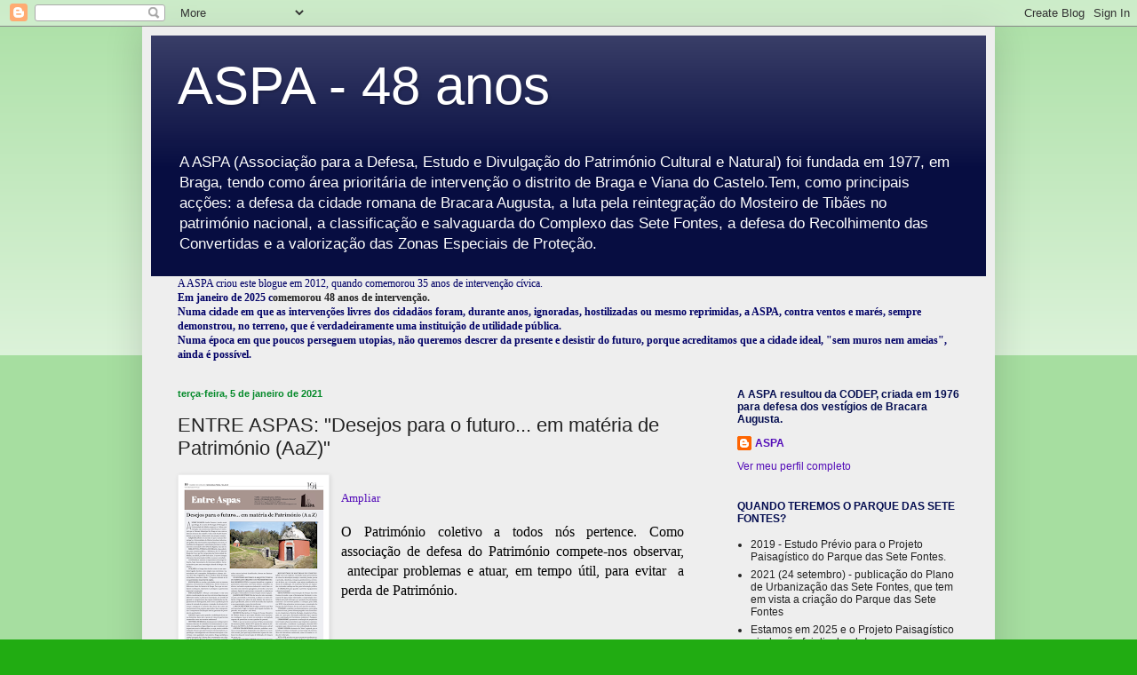

--- FILE ---
content_type: text/html; charset=UTF-8
request_url: http://aspa35anos.blogspot.com/2021/01/entre-aspas-desejos-para-o-futuro-em.html
body_size: 68891
content:
<!DOCTYPE html>
<html class='v2' dir='ltr' lang='pt-BR'>
<head>
<link href='https://www.blogger.com/static/v1/widgets/335934321-css_bundle_v2.css' rel='stylesheet' type='text/css'/>
<meta content='width=1100' name='viewport'/>
<meta content='text/html; charset=UTF-8' http-equiv='Content-Type'/>
<meta content='blogger' name='generator'/>
<link href='http://aspa35anos.blogspot.com/favicon.ico' rel='icon' type='image/x-icon'/>
<link href='http://aspa35anos.blogspot.com/2021/01/entre-aspas-desejos-para-o-futuro-em.html' rel='canonical'/>
<link rel="alternate" type="application/atom+xml" title="ASPA - 48 anos - Atom" href="http://aspa35anos.blogspot.com/feeds/posts/default" />
<link rel="alternate" type="application/rss+xml" title="ASPA - 48 anos - RSS" href="http://aspa35anos.blogspot.com/feeds/posts/default?alt=rss" />
<link rel="service.post" type="application/atom+xml" title="ASPA - 48 anos - Atom" href="https://www.blogger.com/feeds/7098659204194880222/posts/default" />

<link rel="alternate" type="application/atom+xml" title="ASPA - 48 anos - Atom" href="http://aspa35anos.blogspot.com/feeds/579939233748946954/comments/default" />
<!--Can't find substitution for tag [blog.ieCssRetrofitLinks]-->
<link href='https://blogger.googleusercontent.com/img/b/R29vZ2xl/AVvXsEiBkjwlLKT9wQRyiTClV-fhPCl0-nfOWGhwbO7JMP37mGNXAjLDBwB_FChYYB7PbJMwvuvGvlFvIGW9Hj6HDb3tMbwxb_YzdifUjFlsdhCw-vWJCT9volnG5tZodUY5bZCym5GQo0L-Aiv2/w159-h200/EA+Desejos+para+o+futuro+Patrimo%25CC%2581nio.png' rel='image_src'/>
<meta content='http://aspa35anos.blogspot.com/2021/01/entre-aspas-desejos-para-o-futuro-em.html' property='og:url'/>
<meta content='ENTRE ASPAS: &quot;Desejos para o futuro... em matéria de Património (AaZ)&quot;' property='og:title'/>
<meta content='Ampliar O Património coletivo a todos nós pertence.  Como associação de defesa do Património compete-nos observar,  antecipar problemas e at...' property='og:description'/>
<meta content='https://blogger.googleusercontent.com/img/b/R29vZ2xl/AVvXsEiBkjwlLKT9wQRyiTClV-fhPCl0-nfOWGhwbO7JMP37mGNXAjLDBwB_FChYYB7PbJMwvuvGvlFvIGW9Hj6HDb3tMbwxb_YzdifUjFlsdhCw-vWJCT9volnG5tZodUY5bZCym5GQo0L-Aiv2/w1200-h630-p-k-no-nu/EA+Desejos+para+o+futuro+Patrimo%25CC%2581nio.png' property='og:image'/>
<title>ASPA - 48 anos: ENTRE ASPAS: "Desejos para o futuro... em matéria de Património (AaZ)"</title>
<style id='page-skin-1' type='text/css'><!--
/*
-----------------------------------------------
Blogger Template Style
Name:     Simple
Designer: Blogger
URL:      www.blogger.com
----------------------------------------------- */
/* Content
----------------------------------------------- */
body {
font: normal normal 12px Arial, Tahoma, Helvetica, FreeSans, sans-serif;
color: #222222;
background: #21ac12 none repeat scroll top left;
padding: 0 40px 40px 40px;
}
html body .region-inner {
min-width: 0;
max-width: 100%;
width: auto;
}
h2 {
font-size: 22px;
}
a:link {
text-decoration:none;
color: #530cb8;
}
a:visited {
text-decoration:none;
color: #068a2b;
}
a:hover {
text-decoration:underline;
color: #068a2b;
}
.body-fauxcolumn-outer .fauxcolumn-inner {
background: transparent url(https://resources.blogblog.com/blogblog/data/1kt/simple/body_gradient_tile_light.png) repeat scroll top left;
_background-image: none;
}
.body-fauxcolumn-outer .cap-top {
position: absolute;
z-index: 1;
height: 400px;
width: 100%;
}
.body-fauxcolumn-outer .cap-top .cap-left {
width: 100%;
background: transparent url(https://resources.blogblog.com/blogblog/data/1kt/simple/gradients_light.png) repeat-x scroll top left;
_background-image: none;
}
.content-outer {
-moz-box-shadow: 0 0 40px rgba(0, 0, 0, .15);
-webkit-box-shadow: 0 0 5px rgba(0, 0, 0, .15);
-goog-ms-box-shadow: 0 0 10px #333333;
box-shadow: 0 0 40px rgba(0, 0, 0, .15);
margin-bottom: 1px;
}
.content-inner {
padding: 10px 10px;
}
.content-inner {
background-color: #eeeeee;
}
/* Header
----------------------------------------------- */
.header-outer {
background: #070d41 url(http://www.blogblog.com/1kt/simple/gradients_light.png) repeat-x scroll 0 -400px;
_background-image: none;
}
.Header h1 {
font: normal normal 60px Arial, Tahoma, Helvetica, FreeSans, sans-serif;
color: #ffffff;
text-shadow: 1px 2px 3px rgba(0, 0, 0, .2);
}
.Header h1 a {
color: #ffffff;
}
.Header .description {
font-size: 140%;
color: #ffffff;
}
.header-inner .Header .titlewrapper {
padding: 22px 30px;
}
.header-inner .Header .descriptionwrapper {
padding: 0 30px;
}
/* Tabs
----------------------------------------------- */
.tabs-inner .section:first-child {
border-top: 0 solid #eeeeee;
}
.tabs-inner .section:first-child ul {
margin-top: -0;
border-top: 0 solid #eeeeee;
border-left: 0 solid #eeeeee;
border-right: 0 solid #eeeeee;
}
.tabs-inner .widget ul {
background: #1c5f03 url(https://resources.blogblog.com/blogblog/data/1kt/simple/gradients_light.png) repeat-x scroll 0 -800px;
_background-image: none;
border-bottom: 1px solid #eeeeee;
margin-top: 0;
margin-left: -30px;
margin-right: -30px;
}
.tabs-inner .widget li a {
display: inline-block;
padding: .6em 1em;
font: normal normal 14px Arial, Tahoma, Helvetica, FreeSans, sans-serif;
color: #030950;
border-left: 1px solid #eeeeee;
border-right: 1px solid #eeeeee;
}
.tabs-inner .widget li:first-child a {
border-left: none;
}
.tabs-inner .widget li.selected a, .tabs-inner .widget li a:hover {
color: #0a5004;
background-color: #068a2b;
text-decoration: none;
}
/* Columns
----------------------------------------------- */
.main-outer {
border-top: 0 solid #eeeeee;
}
.fauxcolumn-left-outer .fauxcolumn-inner {
border-right: 1px solid #eeeeee;
}
.fauxcolumn-right-outer .fauxcolumn-inner {
border-left: 1px solid #eeeeee;
}
/* Headings
----------------------------------------------- */
div.widget > h2,
div.widget h2.title {
margin: 0 0 1em 0;
font: normal bold 12px Arial, Tahoma, Helvetica, FreeSans, sans-serif;
color: #040d50;
}
/* Widgets
----------------------------------------------- */
.widget .zippy {
color: #0a5004;
text-shadow: 2px 2px 1px rgba(0, 0, 0, .1);
}
.widget .popular-posts ul {
list-style: none;
}
/* Posts
----------------------------------------------- */
h2.date-header {
font: normal bold 11px Arial, Tahoma, Helvetica, FreeSans, sans-serif;
}
.date-header span {
background-color: transparent;
color: #068a2b;
padding: inherit;
letter-spacing: inherit;
margin: inherit;
}
.main-inner {
padding-top: 30px;
padding-bottom: 30px;
}
.main-inner .column-center-inner {
padding: 0 15px;
}
.main-inner .column-center-inner .section {
margin: 0 15px;
}
.post {
margin: 0 0 25px 0;
}
h3.post-title, .comments h4 {
font: normal normal 22px Arial, Tahoma, Helvetica, FreeSans, sans-serif;
margin: .75em 0 0;
}
.post-body {
font-size: 110%;
line-height: 1.4;
position: relative;
}
.post-body img, .post-body .tr-caption-container, .Profile img, .Image img,
.BlogList .item-thumbnail img {
padding: 2px;
background: #ffffff;
border: 1px solid #eeeeee;
-moz-box-shadow: 1px 1px 5px rgba(0, 0, 0, .1);
-webkit-box-shadow: 1px 1px 5px rgba(0, 0, 0, .1);
box-shadow: 1px 1px 5px rgba(0, 0, 0, .1);
}
.post-body img, .post-body .tr-caption-container {
padding: 5px;
}
.post-body .tr-caption-container {
color: #222222;
}
.post-body .tr-caption-container img {
padding: 0;
background: transparent;
border: none;
-moz-box-shadow: 0 0 0 rgba(0, 0, 0, .1);
-webkit-box-shadow: 0 0 0 rgba(0, 0, 0, .1);
box-shadow: 0 0 0 rgba(0, 0, 0, .1);
}
.post-header {
margin: 0 0 1.5em;
line-height: 1.6;
font-size: 90%;
}
.post-footer {
margin: 20px -2px 0;
padding: 5px 10px;
color: #666666;
background-color: #cccccc;
border-bottom: 1px solid #eeeeee;
line-height: 1.6;
font-size: 90%;
}
#comments .comment-author {
padding-top: 1.5em;
border-top: 1px solid #eeeeee;
background-position: 0 1.5em;
}
#comments .comment-author:first-child {
padding-top: 0;
border-top: none;
}
.avatar-image-container {
margin: .2em 0 0;
}
#comments .avatar-image-container img {
border: 1px solid #eeeeee;
}
/* Comments
----------------------------------------------- */
.comments .comments-content .icon.blog-author {
background-repeat: no-repeat;
background-image: url([data-uri]);
}
.comments .comments-content .loadmore a {
border-top: 1px solid #0a5004;
border-bottom: 1px solid #0a5004;
}
.comments .comment-thread.inline-thread {
background-color: #cccccc;
}
.comments .continue {
border-top: 2px solid #0a5004;
}
/* Accents
---------------------------------------------- */
.section-columns td.columns-cell {
border-left: 1px solid #eeeeee;
}
.blog-pager {
background: transparent none no-repeat scroll top center;
}
.blog-pager-older-link, .home-link,
.blog-pager-newer-link {
background-color: #eeeeee;
padding: 5px;
}
.footer-outer {
border-top: 0 dashed #bbbbbb;
}
/* Mobile
----------------------------------------------- */
body.mobile  {
background-size: auto;
}
.mobile .body-fauxcolumn-outer {
background: transparent none repeat scroll top left;
}
.mobile .body-fauxcolumn-outer .cap-top {
background-size: 100% auto;
}
.mobile .content-outer {
-webkit-box-shadow: 0 0 3px rgba(0, 0, 0, .15);
box-shadow: 0 0 3px rgba(0, 0, 0, .15);
}
.mobile .tabs-inner .widget ul {
margin-left: 0;
margin-right: 0;
}
.mobile .post {
margin: 0;
}
.mobile .main-inner .column-center-inner .section {
margin: 0;
}
.mobile .date-header span {
padding: 0.1em 10px;
margin: 0 -10px;
}
.mobile h3.post-title {
margin: 0;
}
.mobile .blog-pager {
background: transparent none no-repeat scroll top center;
}
.mobile .footer-outer {
border-top: none;
}
.mobile .main-inner, .mobile .footer-inner {
background-color: #eeeeee;
}
.mobile-index-contents {
color: #222222;
}
.mobile-link-button {
background-color: #530cb8;
}
.mobile-link-button a:link, .mobile-link-button a:visited {
color: #ffffff;
}
.mobile .tabs-inner .section:first-child {
border-top: none;
}
.mobile .tabs-inner .PageList .widget-content {
background-color: #068a2b;
color: #0a5004;
border-top: 1px solid #eeeeee;
border-bottom: 1px solid #eeeeee;
}
.mobile .tabs-inner .PageList .widget-content .pagelist-arrow {
border-left: 1px solid #eeeeee;
}

--></style>
<style id='template-skin-1' type='text/css'><!--
body {
min-width: 960px;
}
.content-outer, .content-fauxcolumn-outer, .region-inner {
min-width: 960px;
max-width: 960px;
_width: 960px;
}
.main-inner .columns {
padding-left: 0;
padding-right: 310px;
}
.main-inner .fauxcolumn-center-outer {
left: 0;
right: 310px;
/* IE6 does not respect left and right together */
_width: expression(this.parentNode.offsetWidth -
parseInt("0") -
parseInt("310px") + 'px');
}
.main-inner .fauxcolumn-left-outer {
width: 0;
}
.main-inner .fauxcolumn-right-outer {
width: 310px;
}
.main-inner .column-left-outer {
width: 0;
right: 100%;
margin-left: -0;
}
.main-inner .column-right-outer {
width: 310px;
margin-right: -310px;
}
#layout {
min-width: 0;
}
#layout .content-outer {
min-width: 0;
width: 800px;
}
#layout .region-inner {
min-width: 0;
width: auto;
}
body#layout div.add_widget {
padding: 8px;
}
body#layout div.add_widget a {
margin-left: 32px;
}
--></style>
<link href='https://www.blogger.com/dyn-css/authorization.css?targetBlogID=7098659204194880222&amp;zx=71234149-615a-47b6-a3ff-08f68541bdab' media='none' onload='if(media!=&#39;all&#39;)media=&#39;all&#39;' rel='stylesheet'/><noscript><link href='https://www.blogger.com/dyn-css/authorization.css?targetBlogID=7098659204194880222&amp;zx=71234149-615a-47b6-a3ff-08f68541bdab' rel='stylesheet'/></noscript>
<meta name='google-adsense-platform-account' content='ca-host-pub-1556223355139109'/>
<meta name='google-adsense-platform-domain' content='blogspot.com'/>

</head>
<body class='loading variant-bold'>
<div class='navbar section' id='navbar' name='Navbar'><div class='widget Navbar' data-version='1' id='Navbar1'><script type="text/javascript">
    function setAttributeOnload(object, attribute, val) {
      if(window.addEventListener) {
        window.addEventListener('load',
          function(){ object[attribute] = val; }, false);
      } else {
        window.attachEvent('onload', function(){ object[attribute] = val; });
      }
    }
  </script>
<div id="navbar-iframe-container"></div>
<script type="text/javascript" src="https://apis.google.com/js/platform.js"></script>
<script type="text/javascript">
      gapi.load("gapi.iframes:gapi.iframes.style.bubble", function() {
        if (gapi.iframes && gapi.iframes.getContext) {
          gapi.iframes.getContext().openChild({
              url: 'https://www.blogger.com/navbar/7098659204194880222?po\x3d579939233748946954\x26origin\x3dhttp://aspa35anos.blogspot.com',
              where: document.getElementById("navbar-iframe-container"),
              id: "navbar-iframe"
          });
        }
      });
    </script><script type="text/javascript">
(function() {
var script = document.createElement('script');
script.type = 'text/javascript';
script.src = '//pagead2.googlesyndication.com/pagead/js/google_top_exp.js';
var head = document.getElementsByTagName('head')[0];
if (head) {
head.appendChild(script);
}})();
</script>
</div></div>
<div class='body-fauxcolumns'>
<div class='fauxcolumn-outer body-fauxcolumn-outer'>
<div class='cap-top'>
<div class='cap-left'></div>
<div class='cap-right'></div>
</div>
<div class='fauxborder-left'>
<div class='fauxborder-right'></div>
<div class='fauxcolumn-inner'>
</div>
</div>
<div class='cap-bottom'>
<div class='cap-left'></div>
<div class='cap-right'></div>
</div>
</div>
</div>
<div class='content'>
<div class='content-fauxcolumns'>
<div class='fauxcolumn-outer content-fauxcolumn-outer'>
<div class='cap-top'>
<div class='cap-left'></div>
<div class='cap-right'></div>
</div>
<div class='fauxborder-left'>
<div class='fauxborder-right'></div>
<div class='fauxcolumn-inner'>
</div>
</div>
<div class='cap-bottom'>
<div class='cap-left'></div>
<div class='cap-right'></div>
</div>
</div>
</div>
<div class='content-outer'>
<div class='content-cap-top cap-top'>
<div class='cap-left'></div>
<div class='cap-right'></div>
</div>
<div class='fauxborder-left content-fauxborder-left'>
<div class='fauxborder-right content-fauxborder-right'></div>
<div class='content-inner'>
<header>
<div class='header-outer'>
<div class='header-cap-top cap-top'>
<div class='cap-left'></div>
<div class='cap-right'></div>
</div>
<div class='fauxborder-left header-fauxborder-left'>
<div class='fauxborder-right header-fauxborder-right'></div>
<div class='region-inner header-inner'>
<div class='header section' id='header' name='Cabeçalho'><div class='widget Header' data-version='1' id='Header1'>
<div id='header-inner'>
<div class='titlewrapper'>
<h1 class='title'>
<a href='http://aspa35anos.blogspot.com/'>
ASPA - 48 anos
</a>
</h1>
</div>
<div class='descriptionwrapper'>
<p class='description'><span>A ASPA (Associação para a Defesa, Estudo e Divulgação do Património Cultural e Natural) foi fundada em 1977, em Braga, tendo como área prioritária de intervenção o distrito de Braga e Viana do Castelo.Tem, como principais acções: a defesa da cidade romana de Bracara Augusta, a luta pela reintegração do Mosteiro de Tibães no património nacional, a classificação e salvaguarda do Complexo das Sete Fontes, a defesa do Recolhimento das Convertidas e a valorização das Zonas Especiais de Proteção.</span></p>
</div>
</div>
</div></div>
</div>
</div>
<div class='header-cap-bottom cap-bottom'>
<div class='cap-left'></div>
<div class='cap-right'></div>
</div>
</div>
</header>
<div class='tabs-outer'>
<div class='tabs-cap-top cap-top'>
<div class='cap-left'></div>
<div class='cap-right'></div>
</div>
<div class='fauxborder-left tabs-fauxborder-left'>
<div class='fauxborder-right tabs-fauxborder-right'></div>
<div class='region-inner tabs-inner'>
<div class='tabs section' id='crosscol' name='Entre colunas'><div class='widget Text' data-version='1' id='Text1'>
<h2 class='title'>INTERVENÇÃO CÍVICA EM DEFESA DO PATRIMÓNIO</h2>
<div class='widget-content'>
<b   style="font-style: normal; font-weight: normal;font-family:&quot;;font-size:100%;"><span ="" class="Apple-style-span"  style="color:#000066;">A ASPA criou este blogue em 2012, quando comemorou 35 anos de intervenção cívica. </span></b><div><b   style="font-style: normal;font-family:&quot;;font-size:100%;"><span ="" class="Apple-style-span"  style="color:#000066;">Em janeiro de 2025 c</span></b><span =""   style="font-weight: normal;font-family:&quot;;color:#000066;"><b>omemorou 48 anos de intervenção.</b></span></div><div   style="font-style: normal; font-weight: normal;font-family:&quot;;font-size:100%;"><b><span ="" class="Apple-style-span"  style="color:#000066;">Numa cidade em que as intervenções livres dos cidadãos foram, durante anos, ignoradas, hostilizadas ou mesmo reprimidas, a ASPA, contra ventos e marés, sempre demonstrou, no terreno, que é verdadeiramente uma instituição de utilidade pública.</span></b><div><b><span ="" class="Apple-style-span"  style="color:#000066;">Numa época em que poucos perseguem utopias, não queremos descrer da presente e desistir do futuro, porque acreditamos que a cidade ideal, "sem muros nem ameias", ainda é possível.</span></b></div></div>
</div>
<div class='clear'></div>
</div></div>
<div class='tabs no-items section' id='crosscol-overflow' name='Cross-Column 2'></div>
</div>
</div>
<div class='tabs-cap-bottom cap-bottom'>
<div class='cap-left'></div>
<div class='cap-right'></div>
</div>
</div>
<div class='main-outer'>
<div class='main-cap-top cap-top'>
<div class='cap-left'></div>
<div class='cap-right'></div>
</div>
<div class='fauxborder-left main-fauxborder-left'>
<div class='fauxborder-right main-fauxborder-right'></div>
<div class='region-inner main-inner'>
<div class='columns fauxcolumns'>
<div class='fauxcolumn-outer fauxcolumn-center-outer'>
<div class='cap-top'>
<div class='cap-left'></div>
<div class='cap-right'></div>
</div>
<div class='fauxborder-left'>
<div class='fauxborder-right'></div>
<div class='fauxcolumn-inner'>
</div>
</div>
<div class='cap-bottom'>
<div class='cap-left'></div>
<div class='cap-right'></div>
</div>
</div>
<div class='fauxcolumn-outer fauxcolumn-left-outer'>
<div class='cap-top'>
<div class='cap-left'></div>
<div class='cap-right'></div>
</div>
<div class='fauxborder-left'>
<div class='fauxborder-right'></div>
<div class='fauxcolumn-inner'>
</div>
</div>
<div class='cap-bottom'>
<div class='cap-left'></div>
<div class='cap-right'></div>
</div>
</div>
<div class='fauxcolumn-outer fauxcolumn-right-outer'>
<div class='cap-top'>
<div class='cap-left'></div>
<div class='cap-right'></div>
</div>
<div class='fauxborder-left'>
<div class='fauxborder-right'></div>
<div class='fauxcolumn-inner'>
</div>
</div>
<div class='cap-bottom'>
<div class='cap-left'></div>
<div class='cap-right'></div>
</div>
</div>
<!-- corrects IE6 width calculation -->
<div class='columns-inner'>
<div class='column-center-outer'>
<div class='column-center-inner'>
<div class='main section' id='main' name='Principal'><div class='widget Blog' data-version='1' id='Blog1'>
<div class='blog-posts hfeed'>

          <div class="date-outer">
        
<h2 class='date-header'><span>terça-feira, 5 de janeiro de 2021</span></h2>

          <div class="date-posts">
        
<div class='post-outer'>
<div class='post hentry uncustomized-post-template' itemprop='blogPost' itemscope='itemscope' itemtype='http://schema.org/BlogPosting'>
<meta content='https://blogger.googleusercontent.com/img/b/R29vZ2xl/AVvXsEiBkjwlLKT9wQRyiTClV-fhPCl0-nfOWGhwbO7JMP37mGNXAjLDBwB_FChYYB7PbJMwvuvGvlFvIGW9Hj6HDb3tMbwxb_YzdifUjFlsdhCw-vWJCT9volnG5tZodUY5bZCym5GQo0L-Aiv2/w159-h200/EA+Desejos+para+o+futuro+Patrimo%25CC%2581nio.png' itemprop='image_url'/>
<meta content='7098659204194880222' itemprop='blogId'/>
<meta content='579939233748946954' itemprop='postId'/>
<a name='579939233748946954'></a>
<h3 class='post-title entry-title' itemprop='name'>
ENTRE ASPAS: "Desejos para o futuro... em matéria de Património (AaZ)"
</h3>
<div class='post-header'>
<div class='post-header-line-1'></div>
</div>
<div class='post-body entry-content' id='post-body-579939233748946954' itemprop='description articleBody'>
<p></p><div class="separator" style="clear: both; text-align: justify;"><span style="font-family: verdana;"><div class="separator" style="clear: both; text-align: left;"><span style="text-align: justify;"><div class="separator" style="clear: both; text-align: justify;"><div style="caret-color: rgb(34, 34, 34); color: #222222; font-family: Arial, Helvetica, sans-serif; text-align: start;"><div style="clear: both; color: black; text-align: left;"><span style="font-family: verdana;"><div class="separator" style="clear: both; text-align: center;"><a href="https://blogger.googleusercontent.com/img/b/R29vZ2xl/AVvXsEiBkjwlLKT9wQRyiTClV-fhPCl0-nfOWGhwbO7JMP37mGNXAjLDBwB_FChYYB7PbJMwvuvGvlFvIGW9Hj6HDb3tMbwxb_YzdifUjFlsdhCw-vWJCT9volnG5tZodUY5bZCym5GQo0L-Aiv2/s1431/EA+Desejos+para+o+futuro+Patrimo%25CC%2581nio.png" style="clear: left; float: left; margin-bottom: 1em; margin-right: 1em;"><img border="0" data-original-height="1431" data-original-width="1141" height="200" src="https://blogger.googleusercontent.com/img/b/R29vZ2xl/AVvXsEiBkjwlLKT9wQRyiTClV-fhPCl0-nfOWGhwbO7JMP37mGNXAjLDBwB_FChYYB7PbJMwvuvGvlFvIGW9Hj6HDb3tMbwxb_YzdifUjFlsdhCw-vWJCT9volnG5tZodUY5bZCym5GQo0L-Aiv2/w159-h200/EA+Desejos+para+o+futuro+Patrimo%25CC%2581nio.png" title="Desejos para o futuro" width="159" /></a></div><div style="text-align: justify;"><span style="font-family: verdana;"><br /></span></div><div style="text-align: justify;"><span style="font-family: verdana;"><a href="https://blogger.googleusercontent.com/img/b/R29vZ2xl/AVvXsEiBkjwlLKT9wQRyiTClV-fhPCl0-nfOWGhwbO7JMP37mGNXAjLDBwB_FChYYB7PbJMwvuvGvlFvIGW9Hj6HDb3tMbwxb_YzdifUjFlsdhCw-vWJCT9volnG5tZodUY5bZCym5GQo0L-Aiv2/s1431/EA+Desejos+para+o+futuro+Patrimo%25CC%2581nio.png">Ampliar</a></span></div><div style="text-align: justify;"><span style="font-family: verdana;"><br /></span></div><div style="text-align: justify;"><span style="font-size: medium;"><span style="font-family: verdana;">O Património coletivo a todos nós pertence.&nbsp;</span>Como associação de defesa do Património compete-nos&nbsp;observar, &nbsp;antecipar problemas e atuar, em tempo útil, para&nbsp;evitar &nbsp;a perda de Património.&nbsp;</span></div><div style="text-align: justify;"><span style="font-size: medium;"><br /></span></div><div style="text-align: justify;"><span style="font-size: medium;"><br /></span></div><div style="text-align: justify;"><span style="font-size: medium;"><br /></span></div><div style="text-align: justify;"><span style="font-size: medium;"><br /></span></div><div style="text-align: justify;"><br /></div><div style="text-align: justify;"><span style="font-size: medium;">Na sequência de diligências efetuadas, junto da CMB e da DRCN, apercebemo-nos de dificuldades que é urgente ultrapassar. Assim, a partir de vários contributos, organizamos&nbsp;uma lista de medidas que&nbsp;consideramos essenciais à salvaguarda e/ou&nbsp;valorização&nbsp;do património local.</span></div></span></div></div><div class="yj6qo" style="caret-color: rgb(34, 34, 34); color: #222222; font-family: Arial, Helvetica, sans-serif; text-align: start;"></div><br class="Apple-interchange-newline" style="text-align: start;" /></div></span></div></span></div><div class="separator" style="clear: both; text-align: left;"><br /></div><p></p>
<div style='clear: both;'></div>
</div>
<div class='post-footer'>
<div class='post-footer-line post-footer-line-1'>
<span class='post-author vcard'>
Postado por
<span class='fn' itemprop='author' itemscope='itemscope' itemtype='http://schema.org/Person'>
<meta content='https://www.blogger.com/profile/09398534260779702517' itemprop='url'/>
<a class='g-profile' href='https://www.blogger.com/profile/09398534260779702517' rel='author' title='author profile'>
<span itemprop='name'>ASPA</span>
</a>
</span>
</span>
<span class='post-timestamp'>
às
<meta content='http://aspa35anos.blogspot.com/2021/01/entre-aspas-desejos-para-o-futuro-em.html' itemprop='url'/>
<a class='timestamp-link' href='http://aspa35anos.blogspot.com/2021/01/entre-aspas-desejos-para-o-futuro-em.html' rel='bookmark' title='permanent link'><abbr class='published' itemprop='datePublished' title='2021-01-05T15:31:00-08:00'>15:31</abbr></a>
</span>
<span class='post-comment-link'>
</span>
<span class='post-icons'>
<span class='item-control blog-admin pid-899393990'>
<a href='https://www.blogger.com/post-edit.g?blogID=7098659204194880222&postID=579939233748946954&from=pencil' title='Editar post'>
<img alt='' class='icon-action' height='18' src='https://resources.blogblog.com/img/icon18_edit_allbkg.gif' width='18'/>
</a>
</span>
</span>
<div class='post-share-buttons goog-inline-block'>
<a class='goog-inline-block share-button sb-email' href='https://www.blogger.com/share-post.g?blogID=7098659204194880222&postID=579939233748946954&target=email' target='_blank' title='Enviar por e-mail'><span class='share-button-link-text'>Enviar por e-mail</span></a><a class='goog-inline-block share-button sb-blog' href='https://www.blogger.com/share-post.g?blogID=7098659204194880222&postID=579939233748946954&target=blog' onclick='window.open(this.href, "_blank", "height=270,width=475"); return false;' target='_blank' title='Postar no blog!'><span class='share-button-link-text'>Postar no blog!</span></a><a class='goog-inline-block share-button sb-twitter' href='https://www.blogger.com/share-post.g?blogID=7098659204194880222&postID=579939233748946954&target=twitter' target='_blank' title='Compartilhar no X'><span class='share-button-link-text'>Compartilhar no X</span></a><a class='goog-inline-block share-button sb-facebook' href='https://www.blogger.com/share-post.g?blogID=7098659204194880222&postID=579939233748946954&target=facebook' onclick='window.open(this.href, "_blank", "height=430,width=640"); return false;' target='_blank' title='Compartilhar no Facebook'><span class='share-button-link-text'>Compartilhar no Facebook</span></a><a class='goog-inline-block share-button sb-pinterest' href='https://www.blogger.com/share-post.g?blogID=7098659204194880222&postID=579939233748946954&target=pinterest' target='_blank' title='Compartilhar com o Pinterest'><span class='share-button-link-text'>Compartilhar com o Pinterest</span></a>
</div>
</div>
<div class='post-footer-line post-footer-line-2'>
<span class='post-labels'>
</span>
</div>
<div class='post-footer-line post-footer-line-3'>
<span class='post-location'>
</span>
</div>
</div>
</div>
<div class='comments' id='comments'>
<a name='comments'></a>
<h4>Nenhum comentário:</h4>
<div id='Blog1_comments-block-wrapper'>
<dl class='avatar-comment-indent' id='comments-block'>
</dl>
</div>
<p class='comment-footer'>
<div class='comment-form'>
<a name='comment-form'></a>
<h4 id='comment-post-message'>Postar um comentário</h4>
<p>
</p>
<a href='https://www.blogger.com/comment/frame/7098659204194880222?po=579939233748946954&hl=pt-BR&saa=85391&origin=http://aspa35anos.blogspot.com' id='comment-editor-src'></a>
<iframe allowtransparency='true' class='blogger-iframe-colorize blogger-comment-from-post' frameborder='0' height='410px' id='comment-editor' name='comment-editor' src='' width='100%'></iframe>
<script src='https://www.blogger.com/static/v1/jsbin/2830521187-comment_from_post_iframe.js' type='text/javascript'></script>
<script type='text/javascript'>
      BLOG_CMT_createIframe('https://www.blogger.com/rpc_relay.html');
    </script>
</div>
</p>
</div>
</div>

        </div></div>
      
</div>
<div class='blog-pager' id='blog-pager'>
<span id='blog-pager-newer-link'>
<a class='blog-pager-newer-link' href='http://aspa35anos.blogspot.com/2021/01/entre-aspas-sante-marta-das-corticas.html' id='Blog1_blog-pager-newer-link' title='Postagem mais recente'>Postagem mais recente</a>
</span>
<span id='blog-pager-older-link'>
<a class='blog-pager-older-link' href='http://aspa35anos.blogspot.com/2020/12/colegios-de-s-vicente.html' id='Blog1_blog-pager-older-link' title='Postagem mais antiga'>Postagem mais antiga</a>
</span>
<a class='home-link' href='http://aspa35anos.blogspot.com/'>Página inicial</a>
</div>
<div class='clear'></div>
<div class='post-feeds'>
<div class='feed-links'>
Assinar:
<a class='feed-link' href='http://aspa35anos.blogspot.com/feeds/579939233748946954/comments/default' target='_blank' type='application/atom+xml'>Postar comentários (Atom)</a>
</div>
</div>
</div></div>
</div>
</div>
<div class='column-left-outer'>
<div class='column-left-inner'>
<aside>
</aside>
</div>
</div>
<div class='column-right-outer'>
<div class='column-right-inner'>
<aside>
<div class='sidebar section' id='sidebar-right-1'><div class='widget Profile' data-version='1' id='Profile2'>
<h2>A ASPA resultou da CODEP, criada em 1976 para defesa dos vestígios de Bracara Augusta.</h2>
<div class='widget-content'>
<dl class='profile-datablock'>
<dt class='profile-data'>
<a class='profile-name-link g-profile' href='https://www.blogger.com/profile/09398534260779702517' rel='author' style='background-image: url(//www.blogger.com/img/logo-16.png);'>
ASPA
</a>
</dt>
</dl>
<a class='profile-link' href='https://www.blogger.com/profile/09398534260779702517' rel='author'>Ver meu perfil completo</a>
<div class='clear'></div>
</div>
</div><div class='widget TextList' data-version='1' id='TextList1'>
<h2>QUANDO TEREMOS O PARQUE DAS SETE FONTES?</h2>
<div class='widget-content'>
<ul>
<li>2019  - Estudo Prévio para o Projeto Paisagístico do Parque das Sete Fontes.      </li>
<li>2021 (24 setembro) - publicação do Plano de Urbanização das Sete Fontes, que tem em vista a criação do Parque das Sete Fontes  </li>
<li>Estamos em 2025 e o Projeto Paisagístico ainda não foi divulgado! </li>
</ul>
<div class='clear'></div>
</div>
</div><div class='widget Text' data-version='1' id='Text8'>
<h2 class='title'>48 ANOS DE AÇÃO CIDADÃ EM DEFESA DO PATRIMÓNIO</h2>
<div class='widget-content'>
</div>
<div class='clear'></div>
</div><div class='widget LinkList' data-version='1' id='LinkList24'>
<h2>SUPLEMENTO CULTURA (Diário do Minho)</h2>
<div class='widget-content'>
<ul>
<li><a href='https://issuu.com/pmcasinhas/docs/patrimo_nio_classificado_-_aspa_-_d?utm_medium=referral&utm_source=aspa35anos.blogspot.com'>PATRIMÓNIO CLASSIFICADO DO CONCELHO DE BRAGA (até 2018) </a></li>
<li><a href='https://www.diariodominho.pt/storage/newspaper/2024-02-28-65defd69a61ec.pdf'>40 ANOS DE "ENTRE ASPAS". Relembrar o Passado, para continuar o Futuro. </a></li>
</ul>
<div class='clear'></div>
</div>
</div><div class='widget LinkList' data-version='1' id='LinkList5'>
<h2>SITE</h2>
<div class='widget-content'>
<ul>
<li><a href='https://aspabraga.webnode.pt'>ASPA</a></li>
<li><a href='https://aspa.pt/'>Arquivo histórico</a></li>
</ul>
<div class='clear'></div>
</div>
</div><div class='widget Text' data-version='1' id='Text2'>
<h2 class='title'>ASPA</h2>
<div class='widget-content'>
<blockquote></blockquote><div><div><b>aspa.patrimonio@gmail.com</b></div></div>
</div>
<div class='clear'></div>
</div><div class='widget Translate' data-version='1' id='Translate1'>
<h2 class='title'>Translate</h2>
<div id='google_translate_element'></div>
<script>
    function googleTranslateElementInit() {
      new google.translate.TranslateElement({
        pageLanguage: 'pt',
        autoDisplay: 'true',
        layout: google.translate.TranslateElement.InlineLayout.VERTICAL
      }, 'google_translate_element');
    }
  </script>
<script src='//translate.google.com/translate_a/element.js?cb=googleTranslateElementInit'></script>
<div class='clear'></div>
</div><div class='widget LinkList' data-version='1' id='LinkList4'>
<h2>DEFESA DO PATRIMÓNIO</h2>
<div class='widget-content'>
<ul>
<li><a href='http://ler.letras.up.pt/uploads/ficheiros/12983.pdf'>ASPA, 37 anos ao serviço de Braga e do Minho</a></li>
<li><a href='http://2.bp.blogspot.com/-a-5dA-iOV6w/T2fFMIkbyRI/AAAAAAAAAAk/kXwmnabVEkk/s1600/35+Anos+Entre+Aspas.jpg'>ASPA: 35 anos ao serviço de Braga e do Minho</a></li>
<li><a href='https://3.bp.blogspot.com/-doxxHL0OKCs/WE2FN9EMyiI/AAAAAAAADKc/ga4Iyn7fVfks5tXNRfEj_RZ1fphgSnWygCLcB/s1600/Patrimo%25CC%2581nio%2BCultural%2B-%2BBIOGRAFIA%2BDE%2BUM%2BPOVO.jpg'>Património Cultural, a biografia de um povo.</a></li>
<li><a href='http://4.bp.blogspot.com/-U-G8ELk6DvE/T5CI_13yNYI/AAAAAAAAAJ0/4V1Mi6qbZ1s/s1600/ASPA-1a35.jpg'>ASPA 35 anos</a></li>
<li><a href='http://www.aspa.pt/marpestextos.htm'>MARAVILHAS E PESADELOS (2007)</a></li>
</ul>
<div class='clear'></div>
</div>
</div><div class='widget LinkList' data-version='1' id='LinkList13'>
<h2>ARQUIVO FOTOGRÁFICO</h2>
<div class='widget-content'>
<ul>
<li><a href='http://1.bp.blogspot.com/-V_hJoETYEXg/VEWSqS6glAI/AAAAAAAAB3s/YlVSCw2FnzM/s1600/dm141020.jpg'>A ASPA e o Arquivo Manoel Carneiro (2)</a></li>
<li><a href='http://4.bp.blogspot.com/-p9WaGZ9VU9U/VDMhenKv99I/AAAAAAAAB3I/Ay2BEpOAZjU/s1600/dm141006.jpg'>A ASPA e o Arquivo Manoel Carneiro (1)</a></li>
<li><a href='http://3.bp.blogspot.com/--4pN4_8no9I/UuZqNXAn7nI/AAAAAAAABbE/vBSXPViIZ2o/s1600/dm140127.jpg'>Apontamentos para a memória fotográfica da cidade (2)</a></li>
<li><a href='http://1.bp.blogspot.com/-yvRTWL-A6pg/UtP1vU0qeVI/AAAAAAAABaE/0fIViUL_lvU/s1600/FOTOTECA1-dm140113.jpg'>Apontamentos para a memória fotográfica da cidade (1)</a></li>
</ul>
<div class='clear'></div>
</div>
</div><div class='widget Text' data-version='1' id='Text3'>
<h2 class='title'>COMPLEXO DAS SETE FONTES</h2>
<div class='widget-content'>
Estando em causa património classificado como monumento nacional, o manancial de água que o suporta, bem como a envolvente paisagística essencial a um futuro sustentável, é urgente que o Complexo das Sete Fontes dê origem ao prometido Parque Verde.
</div>
<div class='clear'></div>
</div><div class='widget Text' data-version='1' id='Text7'>
<h2 class='title'>RENASCE A ESPERANÇA PARA O COMPLEXO DAS SETE FONTES</h2>
<div class='widget-content'>
DEZEMBRO 2013/JANEIRO 2014.
O executivo municipal suspendeu o PDM na área da ZEP das Sete Fontes, anunciou a elaboração de um Plano de Pormenor e Salvaguarda e o fim da variante à EN 103 que iria atravessar o Monumento Nacional.
Medidas indispensáveis para valorizar o monumento e garantir o prometido Parque Verde na envolvente do Sistema Hidráulico Setecentista.
</div>
<div class='clear'></div>
</div><div class='widget HTML' data-version='1' id='HTML2'>
<h2 class='title'>COMPLEXO DAS SETE FONTES (Monumento Nacional)</h2>
<div class='widget-content'>
ETAPAS DO PROCESSO:
1995 (2 de Março): a ASPA propôs a  classificação do Sistema Hidráulico setecentista, conhecido como Complexo das Sete Fontes. 
2011 (maio) :16 anos depois o Estado português reconheceu a importância patrimonial  do Sistema de Abastecimento de Água à cidade de Braga, no séc. XVIII, quando o classificou como Monumento Nacional.
2013 (dez): a CMB suspende o PDM na ZEP das Sete Fontes.
2019 (mar): 24 anos depois da proposta de classificação,  a CMB realizou a sessão pública "Salvaguarda e execução do Parque Eco Monumental das Sete Fontes-apresentação dos estudos hidrogeológicos, arqueológicos, urbanísticos e paisagísticos". 
2020 (fev):  1/4 de século depois,  a CMB apresenta e coloca em discussão pública o PROJETO DO PARQUE DAS SETE FONTES e o PLANO DE URBANIZAÇÃO.
FINALMENTE!
2022 a 2023: aprovação de três unidades de execução, que incluem área de cedência ao Parque Verde.
</div>
<div class='clear'></div>
</div><div class='widget Text' data-version='1' id='Text5'>
<h2 class='title'>DESAFIO ÀS ESCOLAS</h2>
<div class='widget-content'>
<span =""  style="font-weight: normal;font-family:&quot;;"><span =""  style="font-size:100%;">Neste blogue disponibilizamos recursos educativos dirigidos à valorização e defesa do património de Braga e de Portugal. Divulgue-os junto dos seus alunos, ajude-os a </span></span><b style="font-family: georgia, serif; font-size: 100%; font-style: normal; font-weight: normal;">conhecer</b><span =""  style="font-weight: normal;font-family:&quot;;"><span =""  style="font-size:100%;"> e </span></span><b style="font-family: georgia, serif; font-size: 100%; font-style: normal; font-weight: normal;">gostar</b><span =""  style="font-weight: normal;font-family:&quot;;"><span =""  style="font-size:100%;"> dos testemunhos do passado da cidade onde vivem e sensibilize-os para a </span></span><b style="font-family: georgia, serif; font-size: 100%; font-style: normal; font-weight: normal;">defesa e salvaguarda do património construído e ambiental.</b><div style="font-family: georgia, serif; font-size: 100%; font-style: normal; font-weight: normal;"><b>Promova  Cidadania!</b></div><div style="font-family: georgia, serif; font-size: 100%; font-style: normal; font-weight: normal;"><b><br /></b></div>
</div>
<div class='clear'></div>
</div><div class='widget LinkList' data-version='1' id='LinkList12'>
<h2>APRENDER HISTÓRIA DESCOBRINDO A CIDADE: do passado ao presente</h2>
<div class='widget-content'>
<ul>
<li><a href='https://1.bp.blogspot.com/-5KIy2XHBd4M/XI-cZgs2PiI/AAAAAAAAEco/raLMtv39uzkohP3RfoW_deIW02NXZFFJgCLcBGAs/s1600/dm190318%2B-%2BEA%2BSec%2BXIX%2BXX.jpg'>Braga na viragem do séc. XIX/XX: entre o imobilismo e a mudança</a></li>
<li><a href='https://3.bp.blogspot.com/-uVhBninQN6c/WqBgJVABZjI/AAAAAAAAD1A/Io6gDvi2lSwDohfThvUd0kc6N7qkF9r-ACLcBGAs/s1600/dm180305-%2BEA.jpg'>Visita ao Barroco Bracarense</a></li>
<li><a href='https://2.bp.blogspot.com/-wzxx2WRDYUQ/WQbtVuS3bqI/AAAAAAAADZ4/qtVH4hzhk1cky7aOQrXFn-uPKHW3hgSqACLcB/s1600/dm%2B1%2Bmaio%2B-%2Bconceitos.jpg'>Barroco e Rococó: clarificação de conceitos</a></li>
<li><a href='https://4.bp.blogspot.com/-49Oy6WZB7iE/WPeTrOlzx5I/AAAAAAAADY8/pE7nPg6Z9LoQ3bKaQd9Sar3SGjZkQzacwCEw/s1600/dm170418-%2BSeculo%2Bde%2Bouro%2B2.jpg'>Braga: século de ouro (2)</a></li>
<li><a href='https://1.bp.blogspot.com/-gjLMTgalRgY/WNGicWzmECI/AAAAAAAADV0/0VSYi5xp8HMzQcH5a4jP6jfRu1AVUqmwwCLcB/s1600/dm170320%2B-%2Bsec%2Bdo%2Bouro%2B1.jpg'>Braga: século de ouro (1)</a></li>
<li><a href='https://3.bp.blogspot.com/-pjVmaj3lxwQ/WBb1P-CsJfI/AAAAAAAADF8/Jgqt_s9SiAoUf84bVLVu3mWEt2zmOCD7ACLcB/s1600/dm161031.jpg'>D. Diogo de Sousa: um príncipe com visão de futuro</a></li>
<li><a href='https://1.bp.blogspot.com/-VMqqidT9fsc/V9-6JeAbZ2I/AAAAAAAADC4/oQNiUWy-d5Q_qobuRbPlyZrZZdYFhHqLACLcB/s1600/dm160919%2B%2BD%2BDiogo%2Bde%2BSousa.jpg'>D. Diogo de Sousa: da cidade medieval à urbe aberta</a></li>
<li><a href='https://3.bp.blogspot.com/-pVKR0tgWQ9I/V6hF702tfsI/AAAAAAAAC_Y/QCrlS3KEb6AWtFCO88Ywoz4_3Nskk-a7wCLcB/s1600/dm160808.jpg'>Braga na Baixa Idade Média</a></li>
<li><a href='https://1.bp.blogspot.com/-IkMzlBip3t0/V3J59kQhKgI/AAAAAAAAC58/KLD44cfn0b8YbYKVSgykDygIgLATd7QSACLcB/s1600/dm160627.jpg'>Braga na Alta Idade Média</a></li>
<li><a href='http://1.bp.blogspot.com/-q2f23DyYgT8/Vzo_XDtY3rI/AAAAAAAAC20/yKftCal8tCw3ZpRe7PHdS6lOtJ4wSQasQCK4B/s1600/dm160516.jpg'>Antiguidade Tardia (sécs VI e VII)</a></li>
<li><a href='https://4.bp.blogspot.com/-kJa7fmlgtpw/XKNibKXUMXI/AAAAAAAAEeg/tQfo4eypYIohq5CWj12rY2ZlvOQKp0LZACLcBGAs/s1600/dm190401%2B-%2BEA%2BSenhora%2Ba%2BBranca.jpg'>Igreja e largo da Senhora-a-Branca: fundamentos para a classificação</a></li>
<li><a href='https://3.bp.blogspot.com/-NIu7Ca3A1bQ/XFjCFcjXXxI/AAAAAAAAEX8/6Den0f40cA0nM5vG4-_d6QbMjSxe4PimACLcBGAs/s1600/dm190204.jpg'>A necrópole e o templo de são Victor</a></li>
<li><a href='http://2.bp.blogspot.com/-9qrIOLaDscc/Vt8_42PB5XI/AAAAAAAACvs/MAPDBYRpbzU/s1600/dm160307.jpg'>Bracara Augusta - Antiguidade Tardia (séc.IV)</a></li>
<li><a href='http://4.bp.blogspot.com/-J3GRlpN4C0A/VjeMr9a6MjI/AAAAAAAACf0/Yotw1ObEumU/s1600/dm151102%2B-%2BEA%2B.jpg'>Aprender História Descobrindo a cidade de Braga: Bracara Augusta (vista guiada)</a></li>
<li><a href='http://2.bp.blogspot.com/-ZIYZILqCid0/Vm7-Z7uaIDI/AAAAAAAACj4/OGbJNJufBXg/s1600/dm151214.jpg'>Braga antes de Braga. o I milénio antes de Cristo.</a></li>
<li><a href='http://3.bp.blogspot.com/-qBEsN2xxe14/VkpIZwzt6VI/AAAAAAAACgw/hsIvkHLSjhk/s1600/dm151116%2B%2BEA%2BPre%25CC%2581%2BHisto%25CC%2581ria%2BRecente.jpg'>Braga antes de Braga. Pré-História Recente.</a></li>
<li><a href='http://3.bp.blogspot.com/-Wr0aqgfddUM/ViU0QtVvLXI/AAAAAAAACeA/EwLIH6hNDBY/s1600/dm151019%2B-%2BAprender%2BHisto%25CC%2581ria....jpg'>Aprender História Descobrindo a Cidade</a></li>
</ul>
<div class='clear'></div>
</div>
</div><div class='widget LinkList' data-version='1' id='LinkList16'>
<h2>MOSTEIRO DE TIBÃES</h2>
<div class='widget-content'>
<ul>
<li><a href='https://3.bp.blogspot.com/-fu15KroLM9I/T2fEcvQRxsI/AAAAAAAAAAU/s3-NoHIciKg/s1600/TIBÃES.jpg'>Felizmente há luar!</a></li>
<li><a href='https://4.bp.blogspot.com/-Ne6ulUoUnVs/UT5XWedLnEI/AAAAAAAAA_M/gfOkmXiJcTU/s1600/Tibães+-+ASPA.jpg'>Ademar Santos, o Mosteiro de Tibães e o Expresso</a></li>
</ul>
<div class='clear'></div>
</div>
</div><div class='widget LinkList' data-version='1' id='LinkList1'>
<h2>FICHAS IGESPAR - Pedidos de classificação apresentados pela ASPA</h2>
<div class='widget-content'>
<ul>
<li><a href='http://www.igespar.pt/pt/patrimonio/pesquisa/geral/patrimonioimovel/detail/72715/'>ESTÁDIO 1º DE MAIO</a></li>
<li><a href='http://www.igespar.pt/pt/patrimonio/pesquisa/geral/patrimonioimovel/detail/4379858/'>ELEVADOR DO BOM JESUS</a></li>
<li><a href='http://www.igespar.pt/pt/patrimonio/pesquisa/geral/patrimonioimovel/detail/3992744/'>CAPELA DE GUADALUPE</a></li>
<li><a href='http://www.igespar.pt/pt/patrimonio/pesquisa/geral/patrimonioimovel/detail/156315/'>RECOLHIMENTO DAS CONVERTIDAS</a></li>
<li><a href='http://www.igespar.pt/pt/patrimonio/pesquisa/geral/patrimonioimovel/detail/156333/'>COMPLEXO DAS SETE FONTES</a></li>
<li><a href='http://www.igespar.pt/pt/patrimonio/pesquisa/geral/patrimonioimovel/results/?concelho=2941&records=25&page=3'>PATRIMÓNIO DE BRAGA - Pesquisa</a></li>
</ul>
<div class='clear'></div>
</div>
</div><div class='widget LinkList' data-version='1' id='LinkList3'>
<h2>MUSEUS DE BRAGA</h2>
<div class='widget-content'>
<ul>
<li><a href='http://www.mosteirodetibaes.org/pagina.aspx?mid=93'>Mosteiro de S. Martinho de Tibães</a></li>
<li><a href='http://mdds.imc-ip.pt/pt-PT/museu/objectivos/ContentList.aspx'>Museu D. Diogo de Sousa</a></li>
<li><a href='http://mdds.imc-ip.pt/pt-PT/sitiosarqueologicos/ContentDetail.aspx?id=97'>Termas Romanas</a></li>
<li><a href='http://www.portugalromano.com/2011/02/santuario-romano-fonte-do-idolo-bracara-augusta/'>Fonte do Ídolo</a></li>
<li><a href='http://www.se-braga.pt/tesouro_museu.php'>Museu da Sé de Braga</a></li>
<li><a href='http://www.museupioxii.com/'>Museu Pio XII</a></li>
<li><a href='http://museudaimagem.blogspot.pt/'>Museu da Imagem</a></li>
<li><a href='http://www.mns.uminho.pt/'>Museu Nogueira da Silva</a></li>
</ul>
<div class='clear'></div>
</div>
</div><div class='widget LinkList' data-version='1' id='LinkList26'>
<h2>ENTRE ASPAS 2026</h2>
<div class='widget-content'>
<ul>
<li><a href='https://'>Políticas do Património</a></li>
</ul>
<div class='clear'></div>
</div>
</div><div class='widget LinkList' data-version='1' id='LinkList25'>
<h2>ENTRE ASPAS 2025</h2>
<div class='widget-content'>
<ul>
<li><a href='https://blogger.googleusercontent.com/img/b/R29vZ2xl/AVvXsEh9x0lcOwhG5rfGxuJ4G1lokzsU3sVxsO1ckHO-cZSZ-zMgocdoSS74cA-Vt0zvDlhMxDQzPa-_sLCYdEDJyITpCqRmLudDKe9hI35PGkjLwxPDigjcsWYWTKoNQGPgGO01Kzr-E_Ka7wMCFJlUprkScU1n52N5zS6PWKf7I0nL-bh40lU-DKladr7Kg9Dx/s2338/EA%20%20Doze%20desejos%20para%202025.jpg'>DOZE DESEJOS PARA 2025</a></li>
<li><a href='https://blogger.googleusercontent.com/img/b/R29vZ2xl/AVvXsEiNx6f34MIJgncOhQzg6HaZdyNeU0pJewYo1bNK6rJPVc__v-kP0rGI_WMOGLCF9RzhVywXW88ALvihJ3KvdoHyXcLwuD_4EXTO84hyr2jDhajS52RL2C1EeEMSsF1YIgF1xjxCgpJW19jURQaX2f9yk4PnEpxPoCk-Gq0hcJJPXe3-TreFJGh5lT327i20/s2755/EA%20PDM%20dm27jan2025.jpg'>Esta revisão do PDM de Braga não acautela a preservação da paisagem! Que valor dá ao Património? </a></li>
<li><a href='https://blogger.googleusercontent.com/img/b/R29vZ2xl/AVvXsEhPIKUGL41eA3IoqpeUF1aA6ubZyDx3J8UQKF261hl3LQZeuLc0s_nlsIYuyDq4w6S1Ng8qgKpQ-1d0whK4wXnnJB2q8RPXXngpbH1BOKS4qLZ7Qh12Ycq9hdL_xU9IgDU0GN7nLQG98BSpbyBEYanEiqitW5ucTffKIA4PaPPNllJOXU2sFV6GzXqVdV_f/s2755/EA%20Valorizac%CC%A7a%CC%83o%20paisagi%CC%81stica.jpg'>A valorização paisagística dos itinerários turísticos</a></li>
<li><a href='https://blogger.googleusercontent.com/img/b/R29vZ2xl/AVvXsEhS4eZJPceu882-JcVOJjDkdK4LLzjDNRpFj-Xan49Lj9_cjgVylIYOuogCb3boi6XSyqZ2ZcABHkV7L0bBqV9Yb-piADLdnvFyLgnZqr5-rkjHK75oO-PR-w4maxdNR2oyZ9DEWtrttxLJTrBjNDWLROpw9nx0njYcwW2tvimQLAr8Z-xDf2OXxniycQhE/s2755/EA%20Lei%20dos%20Solos.jpg'>A nova Lei dos Solos: uma "entorse" a comprometer o nosso futuro</a></li>
<li><a href='https://blogger.googleusercontent.com/img/b/R29vZ2xl/AVvXsEgfdtkYNV85DStwaVhteh29Wafwq0XqPqelsIKiSXyDbse9JQE8_o2_UJ1TevyUkS6qbC9UneAMMtrGv982tyL9i6o98giVYqmu4CrRc2VgwiOdTioSy-Y5gVIXEZ5hjq6ZSdyBDeJysE_1nwys0nzYtZ0ItROs1YAv5OkdkPweIt3rmStiYzGuqUVw_i9y/s2755/EA%20Discussa%CC%83o%20pu%CC%81blica.jpg'>QUEM DISSE QUE HOUVE DISCUSSÃO PÚBLICA DO PDM DE BRAGA? (1)</a></li>
<li><a href='https://blogger.googleusercontent.com/img/b/R29vZ2xl/AVvXsEh_SY_0pKf6Qjy7LBTnj2GjghD_aDIlaVSFHz1I0jr3KrNhbSqNJN8kWAsNjs8gQaZDkIG7-o0Y9OBvlYi502imo9OkO7I7m27gz2p6bcVEL3SwvqTGR0KHjvfwftdlRC6jQbAFj55_zxhyWJgCYOGqyc2CznqEZgrxbBPnQP8OAhjo0lF8paSV1cEyVCmh/s2755/EA%20PDM%202.jpg'>QUEM DISSE QUE HOUVE DISCUSSÃO PÚBLICA DO PDM DE BRAGA?(2)</a></li>
<li><a href='https://blogger.googleusercontent.com/img/b/R29vZ2xl/AVvXsEh0Fjs0hvZUAkOx_fGLBy2zN6RekM_gdRZLcgzkdS8JJXcAj_DrLF9KfVXOgCv_0QoE0q1cr_4qa6gt_BOMP02JEoyfUoQQMiqx3Wzuhl5CUdjoH2X41IF6g_LlEunm4j2AWJPVr5KzLMYBYNMhRZLrEG-POwUOgcFT489SSifK3UdDaflaGZBQ5Y6axvIw/s2755/EA%20Complexo%20das%20Sete%20Fontes%20-%2030%20Anos%20a%CC%80%20Espera.jpg'>COMPLEXO DAS SETE FONTES: 30 anos à espera!</a></li>
<li><a href='https://blogger.googleusercontent.com/img/b/R29vZ2xl/AVvXsEj8-ctVyMNBneh2hU_WAXYuq8MkdCcp8-v5T2m2NXBiEHHl_mRfJRHTMh4NI0bqTFCP66i75VQqkge3DrSWGUR_m5BsrVlGuAqdeB3obwDM1IaPb8ktsKz79SlCCUM6L3hOo_UwJqHfNKfyGzLvehpbZqRb5LKKy_amHQFz7id_IsCE1WaTLIwPEMnX5G_9/s1861/EA%20CAMINHAR.jpg'>Caminhar é preciso...</a></li>
<li><a href='https://blogger.googleusercontent.com/img/b/R29vZ2xl/AVvXsEheJyoD6C9gznUhkaaiiAfoycFBOna010auH_OiIPi1zxnPSow20DIbgGuSGXCNAMXrH-udg9A2b_6K7dcZxy-lHKnVngj71LGJrHJHmi5GKOUi-9vIqSVIe3SyPhyeUO8WjnylbRGkwdjqBen6XpbaFGy8lgf5xWyVnh21WRaK08srCojaEWCqpqpjx21-/s2755/EA%20Memorias%20-%20Dia%CC%81rio%20do%20Minho%20(05-05-2025)%20(1).jpg'>Memórias e Percursos de Vida na Academia Sénior</a></li>
<li><a href='https://blogger.googleusercontent.com/img/b/R29vZ2xl/AVvXsEjpC494RjFE3OrhT6llhjrr8efkYxFDDLYE-dshBJ212WpFkvKdwm7rQbTsS7udraFpn1DZqrM-JFTSfzpL0BDhRnVIakbQaeM_4kMfWRPWtTk-wQYmree-hlg2muwrVqOM7cy9CvtXIkQvN9hcKNpsIToVvdTaD91IT-G7jgkqxxQN59dHwzdXF2nVmib5/s2755/EA%20Casa%20da%20Men%C2%BAria%20da%20Mulher%20DM20maio2025.jpg'>Casa da Memória da Mulher no Recolhimento das Convertidas</a></li>
<li><a href='https://blogger.googleusercontent.com/img/b/R29vZ2xl/AVvXsEihwibTESi59DQpvfyVCsZkH_vkcSjdA8oHnH9ZgLc_o5wA6hP8RDYoDTlK8ROP0y2LWqZR5Q_AzMMWlClPl8eVDshWuouQTpmU76HSRXezKZCqiKov9EHmUw_8RXt4Jp-pDrE7NA2UtgHm70iljLV6MeVwdMMocywjd0jd0oaMfAcymMYgGTvcb20yXi_X/s2755/EA%20Arquitetura%20para%20a%20vizinhanc%CC%A7a.jpg'>Arquitetura para a Vizinhança</a></li>
<li><a href='https://blogger.googleusercontent.com/img/b/R29vZ2xl/AVvXsEg6UyDVDx9fWanm0KYijjsbqTnEj8eyfeR67BfrZcV9h9U5cwDk1hyzlyWpKbGz38RpX43AMyUuWIvvnxmBKc_ccZRNGY2INt-cifKBRrzto6tH29E7mz4hd2V6V-BCAAvztKe4i6NZMcvhfDumTo75jm-9CVWQLLweaykIAjjsSERORKvg8NXWFpr_DJmu/s2755/EA%20AGUA%20-%20Revista%20defacto.jpg'>ÁGUA. Património natural e monumental, do presente para o futuro.</a></li>
<li><a href='https://blogger.googleusercontent.com/img/b/R29vZ2xl/AVvXsEj-jqOvUeW96YPLGj-8kmTLhv3XoEQK6NyZyrJOHTWFi5R-rze2G0MyLN-y5dxHYhcMnru0hrKEj9a15gWksplZCWJsPuoSzJRSyn1bDnrb0v71_rhETbI7x4kH7nnXaFx2fTD1XYBhDbE1oEffyK0uZVFQ1Sp256Ky069O4VCNiudWQ1WpHd1K21E3_3Rm/s2755/EA%20Complexo%20das%20Sete%20Fontes%20-%20a%CC%81rea%20verde.jpg'>COMPLEXO DAS SETE FONTES. Enquanto não há parque, há área verde quase pronta a ser usufruída</a></li>
<li><a href='https://blogger.googleusercontent.com/img/b/R29vZ2xl/AVvXsEjyolAT74vMsl_jg-QO07XdnNxW9eULy4VK8DFClg50zNeR-aRW9ZvHWz6ibJ7h0Ho0kS0Nd7mSii0-yjkd7JXr-9cG43gEKTzjy8pb_op451ez9mQ1dkRgxoA5Tpzk7vdbupJlM2D1AaDiBfieBXrLIle_vy_xVckTLAcxjIFWskPPbq8w9z50_dBkx7oC/s2755/EA%207F%20Vitoria%20Cidadania%2028jul2025.jpg'>COMPLEXO DAS SETE FONTES. Um Parque Verde Eco Monumental que será, para sempre, uma vitória da Cidadania (1)</a></li>
<li><a href='https://blogger.googleusercontent.com/img/b/R29vZ2xl/[base64]/s2755/EA%20complexo%20das%20Sete%20Fontes%202%20-dm11ago2025.jpg'>COMPLEXO DAS SETE FONTES. Um Parque Verde Eco Monumental que será, para sempre, uma vitória da Cidadania</a></li>
<li><a href='https://blogger.googleusercontent.com/img/b/R29vZ2xl/AVvXsEj3ugf7MsaWJk3xhy1mVFFGJhay1R4EcpLs3HyQxXhL5vd9lf5SWMpc5gnqEaXATNOs5RiaWOYtFEb4jtE2lIDFcl8KgqD_L9mNPZ2TsLawj3uYaswq5K16k2FrKAYeYT4fJYGyrsTEyWaLwkr_sR-ZJRw4Dq_zQVtjI_5wq9to2ZJ3acCkxxtA6OXat8Qz/s2755/EA%20se%20vai%20para%20fora%20...%20invasoras.jpg'>Se vai para fora, traga só fotografias e boas memórias</a></li>
<li><a href='https://blogger.googleusercontent.com/img/b/R29vZ2xl/AVvXsEhNx_1WGkFOZtUuadabxbhHWgnhaM4rhA_LGHbQWAEWtrA_C3Ou902pr1pGnFveBPH50AcO3BeG5dJlNhSXXoVzTnpegwPycL-y0ROuhetFI7_HwQlLpQOu1G0wyG6vulITBjqj9dU8X9NXorcVcQLmbWzXntPD58TkKQHmgPsJj1mSJvwyqu1FonilKu9M/s2755/EA%20Carta%20Aberta%20candidatos%20auta%CC%81rquicas.jpg'>Carta Aberta aos candidatos às eleições autárquicas 2025 em Braga </a></li>
<li><a href='https://blogger.googleusercontent.com/img/b/R29vZ2xl/AVvXsEhLbTupQLvPVm49DFs8LTVVoJtaQXJmLgxy_oB0OWH0EgC9gHI_toahQhzjKH_z3EbLjNcm8sj6BP6nrHDyrzpZovWxJ_EpP9-HmuDOnggDzAAuaelch1-v-v1bfSu_SjaZfQOtKC_4D6U54LxCSDK8tEPS6cX6iitwojGm5tsQhXpaOwpYPOyPGZWjY8wx/s2755/EA%20O%20que%20deveria%20ter%20sido%20a%20discussa%CC%83o%20pu%CC%81blico%20da%20revisa%CC%83o%20do%20PDM,%20e%20nao%20foi%20.jpg'>O que deveria ter sido a discussão pública da revisão do PDM, mas não foi! </a></li>
<li><a href='https://blogger.googleusercontent.com/img/b/R29vZ2xl/AVvXsEiZJHzul6vbM-RAUPr0ilRvHuds3vbsUznqeb2U_szRVJVEiku1m6XemK7c2gYYx4NAZhsbG08IPDrGlc5157eXfKFJ1uL7yUElnL_wplK9vDL_oOJik75exymC5-PVcterX2UncMrloQ1JnSNVaWtu22EqVVdAAD5zzy381qHQwzMep4lUM9PWtpZQQLOL/s2066/EA%20CARTA%20ABERTA%20AUTA%CC%80RQUICAS%20Respostas%20candidatos.jpg'>AUTÁRQUICAS 2025  em Braga: respostas das candidaturas</a></li>
<li><a href='https://blogger.googleusercontent.com/img/b/R29vZ2xl/AVvXsEj-z9p1fo1_2JdiwnhRb4-nGO1ufP0xM3yVaq-89NtS2tPRI3hvdCN32sSDbzuUhGKi6cGyupNY1pNAbFV9iK4AVgKPfBwEIP-ZtIbBnZcjDZ-Tq7vWuWzgvcyqttOGnNmgfdGEDts7kCZoI4k59LHcFDVhFKnfEQHq8chllhQwaSvz-Q7-XgvySiYh5cvf/s2755/EA%20Depois%20das%20Eleicoes%20os%20Compromissos.jpg'>Depois das Eleições: os Compromissos</a></li>
<li><a href='https://blogger.googleusercontent.com/img/b/R29vZ2xl/AVvXsEgXXVFiP4oiipbro2vC6ve9ivUJjDM98ITuHumJuSh0ckabp60uAU0u_F2VRPoaEvhi-z5A66dQfFVOPKp6nLXWjry-2uPLEQrkIc__PZqjoao5G3KMox8S91OkzWiuaCNjdP5rgFMLhOUcOAf7zxawsjmFy6phfUbyBqVNWfC7Anpjwyq5-MXQa9wTjFI5/s2755/EA%20Histo%CC%81ria%20da%20Arte%20em%20Braga%203nov2025.jpg'>História da Arte em Braga</a></li>
<li><a href='https://blogger.googleusercontent.com/img/b/R29vZ2xl/AVvXsEhsaDQy1HZaXFNZggoG7AZi8zmv0kSBkETvXBdFEmnVsfORjkOJ1Ijvl17fypPdmlGigNbGAkvuunzLnKEQeGCF4ydGmyVM7zLQ413GiwRyCRulIdT3G0Vth6jh4FQgwu_l-FIj93qPmzht0ozpkwjiiD2Ksi0JBIQ3_WNiq5PpHeYWe84ZojAfLvhyo0g7/s2755/EA%20Jose%CC%81%20Veiga%2017nov2025.jpg'>José Veiga, o desenhador da alma de Braga</a></li>
<li><a href='https://blogger.googleusercontent.com/img/b/R29vZ2xl/AVvXsEi8PUY2oBoDAQioWP3e4Fu7jKhtm8sQk-6SE8SyzlQY-8gmmOzoOOWyyEoEfM-aIuvTa-HZB5XK8TkgSE3Ryy4hSrciLqb7jgOaGDKsz8LFS0q0TOU2Bc_kQCgPX2I2a5RM_hI9rPtx8KHLTxr-714BDx8iySHTekDG5uzIGIpGzTtGa8B6eka5vCKLAdr5/s2755/EA%20So%20resta%20um%20quiosque%20centena%CC%81rio.jpg'>Só resta um quiosque centenário! O do Largo de São Francisco</a></li>
<li><a href='https://blogger.googleusercontent.com/img/b/R29vZ2xl/AVvXsEg3YuWdFgWCy9eBGwXCQ7ijC6seCApH1aMlzmXimvj9rjPffUObls2rczw6v7YChWC6woSwQKwieNuENjlDMpZARjXGHGDkLAphfXjg8PAVE-rbbeLQMFvewXkCewIv6X1TXHqIrxYiryNWiEOiv_r0u3Z0jePv_SK9TALoMAwWI1PDLOgGTsys6msqbxSG/s2755/EA%20NESTE%20NATAIL%20VAMOS%20CONHECER%20OS%20AZEITES%20-%20DM15dez2025.jpg'>Neste Natal, vamos conhecer os azeites</a></li>
<li><a href='https://blogger.googleusercontent.com/img/b/R29vZ2xl/AVvXsEg8yPsigoh3jdhqXuvcq4Nc7GQO8A-Vnb8CH5kWHio1Wmj08UAzOUYTYIKBpQ3C_r76vTZ85bg5jRGMeD-G7eHJpw-A1a6UFdgyqVaqBWnReZHzFKc4PC0hxQ8egPGJhccaifInYz-Ll_yRSNOEtQNRoU09k9ieiOjLr4E7Xr8TLR-iv54elii6rCIbIaZw/s2755/EA%20Uma%20du%CC%81zia%20de%20Desejos%20para%202026.jpg'>Uma dúzia de desejos para 2026!</a></li>
</ul>
<div class='clear'></div>
</div>
</div><div class='widget LinkList' data-version='1' id='LinkList23'>
<h2>ENTRE ASPAS 2024</h2>
<div class='widget-content'>
<ul>
<li><a href='https://blogger.googleusercontent.com/img/b/R29vZ2xl/AVvXsEgr0q8-Vue8pE6JrrbYb-mUO-tiWoHsbWJbiacDvUJ8DsXlpWYX8mPE_ZUZdr8AZFUzMJGGhF-QpEhjmDbufFwXw7c9nVDUAMUhAglL6fgcUFZ_5rG9dibx_zqClqT-Ys7t1KNGkRLqsMTzYRszMD4rVuNyV1pB9TsElzg_mmWPowfSkPMW3vcqv4y2LPx9/s2755/EA%202024%20Ano%20de%20Mudanc%CC%A7as%2015jan2024.jpg'>2024, ANO DE MUDANÇAS</a></li>
<li><a href='https://blogger.googleusercontent.com/img/b/R29vZ2xl/AVvXsEh9p6TsosiRaxi50GCtwjbGESGKubpDGQ5AelHQmQtHfRBFs6dwUPZh9YvbeMyjyOOtwq91HHw6quH6L0YU_daLqatlcjl9ztphEznqEVqhFWxwIC6Kg6mhQcI0RvmATwTwivIxjLS0D9gRGYHB-3XklVpo_t0O-cdY3GKROJ8CfH-PZnJPNhu2QeBGZvtU/s2755/EA%20Arte%20urbana,%202022%20(DM%2029jan2024).jpg'>ARTE URBANA EM BRAGA. Mural de Mantraste, 2022</a></li>
<li><a href='https://blogger.googleusercontent.com/img/b/R29vZ2xl/[base64]/s2755/(20240212-PT)%20Dia%CC%81rio%20do%20Minho.jpg'>"ENTRE ASPAS": como tudo começou</a></li>
<li><a href='https://blogger.googleusercontent.com/img/b/R29vZ2xl/AVvXsEhWaqdIysLXZdPLBwC0Beb4aUdEeiebOnqvEad7var-zsr266oEt8gjwcOXQ6UYq9U7XOxHmNAMHKsaCTuRy4uBY8b-zdBkKrFvKfmxCkFa65rh3hOJyS8Ybs7XHn3FopzfL65fmm8u5HW02vzV80C-9kElQ7i7epkhQG2dvi78qq361MbhxR_YAFu5ZLgk/s2755/EA%20-%2040%20ANOS%20DE%20ENTRE%20ASPAS.%2040%20ANOS%20DE%20AC%CC%A7A%CC%83O%20CIDADA%CC%83.%20As%20preocupac%CC%A7o%CC%83es%20de%20sempre.jpg'>40 anos de Entre Aspas. 40 anos de ação cidadã. As preocupações de sempre.  </a></li>
<li><a href='https://blogger.googleusercontent.com/img/b/R29vZ2xl/AVvXsEiD5ZApy-wI1gWObVE3aXUVZM_A9BqNejm0694xo_Knkdjg9YRYnuNbWEfqpKG0HM350duH6aGhHCdB1nu7GzXgVselTLsTitOzdjeme2PLZRhKQ69_yrTzod8A3dmjTmS9uk0is38bctKLylqXMogptjYGXWBA7yYRtkG3YN93B0wU-8XvmjNPjthQnZMf/s2338/EA%20Da%20Ribeira%20das%20Sete%20Fontes%20ao%20Rio%20Este%20dm11mar2024.jpg'>Da Ribeira das Sete Fontes ao Rio Este</a></li>
<li><a href='https://blogger.googleusercontent.com/img/b/R29vZ2xl/AVvXsEjXqnzerZigBO6X30DDevfcCoiGg_7o9fACXuxmTXvZoqdR2uG3S37C37ShjSy3PV3E2aBmZJBNeXuLcdiNsXef0xz0ifMWMTPDUPouD1ZHO-eSHThmgOUWCdL_M-E6Yhnw9Ji53thu9IIuACXVO4EVDiX9hgUnB9v7I6zUn7OnJYVhWZJ660VpbqwTwAQi/s2755/EA%20DIA%20MUNDILA%20DA%20A%CC%80GUA.jpg'>DIA MUNDIAL DA ÁGUA. Para que as políticas garantam uma gestão sustentável da água</a></li>
<li><a href='https://blogger.googleusercontent.com/img/b/R29vZ2xl/AVvXsEjTblWttKaELusnYmKRLZDFxpxPcEGRiV2rbzZ9GmFzXR0GfiDA3Ttl7fmvpaw2hsEl5aWGOyYkkTce5EzegmNp8c8flxC-vOXFZo9gBTdyuZrcTEMDlbFLr0n4bEzn_cQGpXObzOuITsXo0cX4_LPCiFmMNyNBsrvJDyaptAL0wVJaVAGDeKZ4gcwjjlP9/s2066/EA%20Sete%20Fontes%20-(20240408-PT)%20Dia%CC%81rio%20do%20Minho.jpg'>COMPLEXO DAS SETE FONTES. Quando teremos o Parque Verde Eco Monumental?</a></li>
<li><a href='https://blogger.googleusercontent.com/img/b/R29vZ2xl/AVvXsEjJt-8eFezPt3F445NIL_azHKvgNqYWUwtNRUB371GDRG8d2o4gE-e-J5DrKF3BrxMDwLw-LTb_M1zC3uPh0sTTFDKd5oHja3eluTzrH5HXpTaD87sp1mrL7eZpwQOH3drgwm0Tc5635CMF7bLEDnARPMZNkjDpuK4qAAm7zaNkge2zg1x7t8TngEKtq1-j/s2066/EA%20A%20DEMOCRACIA%20E%20PATRIMONIO%20CULTURAL.jpg'>A Democracia e o Património Cultural</a></li>
<li><a href='https://blogger.googleusercontent.com/img/b/R29vZ2xl/AVvXsEjTblWttKaELusnYmKRLZDFxpxPcEGRiV2rbzZ9GmFzXR0GfiDA3Ttl7fmvpaw2hsEl5aWGOyYkkTce5EzegmNp8c8flxC-vOXFZo9gBTdyuZrcTEMDlbFLr0n4bEzn_cQGpXObzOuITsXo0cX4_LPCiFmMNyNBsrvJDyaptAL0wVJaVAGDeKZ4gcwjjlP9/s2066/EA%20Sete%20Fontes%20-(20240408-PT)%20Dia%CC%81rio%20do%20Minho.jpg'>Complexo das Sete Fontes. Quando teremos o Parque Verde Eco Monumental?</a></li>
<li><a href='https://blogger.googleusercontent.com/img/b/R29vZ2xl/AVvXsEjZwBF6BouBstkHv-cS6CoBTWJpollZzSKoZxMJ61wmV-gOQ-RVmpoz9vaxNPm722eN33khvmtwBM8bDGD_f5dnVQTfDhEEJSYz4OqD-S1RQKnQelVaTX6kkkRjX4-dLo6HKKqHc4wHawn3zX5HsHE1cGJHuGJzp_bOSKahlD1LGtrH8u9WEJERUGxwwYId/s992/EA%20CONVERTIDAS%206%20maio%202024.jpg'>Hotel Plaza Central. O impacto na frente de rua já é visível. O recolhimento das Convertidas terá sido respeitado? </a></li>
<li><a href='https://blogger.googleusercontent.com/img/b/R29vZ2xl/AVvXsEijX1RyPW416Wy85XpmHotK4Ixp2v-rAYM1URqOxSWFtVx-inPeUSTYyTpJVQiefa5qkZJZcckO3Lo7T5jSkzIUMq4tdtL_A5NyxicFhMloao85wMuivHmNNwdvpAFgtUHYKqgn3QGqsX0vhLeyiEw-znZQqNEGGdPlgSDL1OzPHIE2mgL2AKA3fdr6aOEQ/s2066/EA%20Divulgar%20BRacra%20Augista%2020maio2024.jpg'>DIVULGAR BRACARA AUGUSTA/BRAGA</a></li>
<li><a href='https://blogger.googleusercontent.com/img/b/R29vZ2xl/AVvXsEjTbDCXggxTVMYGYR-fiqdN6g7vE-hMEVxcukonrZTrm9_oa4ATMtpPy1_Ducw6wnRoDyVSsKoAhiTx9hvODD-JtjsuWaCBeRQr6OlKODT6L6YqbqYqsh2HpJjnz8RRtWong5jQhWcno4pMbrNdo2x0TGpsTwwWXfMFqSY5tLbdqxn4tZjwT2miNvs0mZUQ/s1753/EA%20Agricultura%20biolo%CC%81gica%20e%20ro%CC%81tulo.jpg'>A agricultura biológica e as boas práticas sustentáveis</a></li>
<li><a href='https://blogger.googleusercontent.com/img/b/R29vZ2xl/AVvXsEiB1b0G7wUR4LTu3NQFqYQXVT_hgXdxUEVwz0Aboz3bv5jHRS6Q8M3qvQUy1gOcONTXoqW9eT1cjK6oRN2DdK4s9hBRJoX7cYmXdowO0N2oPUf9aJY1J-EwnuvLArvLjTzZS_DI1-M9SgwLGhWvYucw6kU6Yg_rSRq2fEWiD2Tr-EPCw8ypnlIqiZGt24sU/s2338/EA%20ESCOLA%20PATRIMONIO%2017%20junho2024.jpg'>PROJETO "ESCOLA PATRIMÓNIO". Vivências que proporcionam descobertas, conduzem a aprendizagens e criam memórias agradáveis"</a></li>
<li><a href='https://blogger.googleusercontent.com/img/b/R29vZ2xl/AVvXsEiCGgVKFXwUMfqaFz-Hg93wAkANX5b9OAK8285IKBajEF1NqMnhfBDFaSKQIx_IT22lH8OQx-Bee9wKQZihuXmDo7fapJ7ehEibjCw7uHVewpb7sz3JugxRQn6KTUiJZMQQsNxgvvg01eMEP2kxIPyxYQoxl7xZ1cdhVbYcmjIjACesw_91nnPmR9xPFee7/s2755/EA%20RECOLHIMENTO%20CONVERTIDAS%20dm1jul2024.jpg'>RECOLHIMENTO DAS CONVERTIDAS. Um imperativo de consciência pela defesa do património cultural</a></li>
<li><a href='https://blogger.googleusercontent.com/img/b/R29vZ2xl/AVvXsEhRC6-4vy9SlfU_aFWSnEhXfE1CB-MvaRZjcjxT289piQURtlDtb027ehbDrM8Ckz5nQ9yxUgT2c-IRZFowU0uPEKIVS2NieQ7sq5UVAWsaqe8q5RY7E7XTI5Y-IzA-V4vA6SOch0W1zpHiC1YT9s0bnvt0kr6fYFdV57gusi3MScug4mOevM1lR7LP9-On/s2480/EA%20Lavadouros.jpg'>LAVADOUROS PÚBLICOS - Espaços de memória do urbano e do rural</a></li>
<li><a href='https://blogger.googleusercontent.com/img/b/R29vZ2xl/AVvXsEip9b8S3MFgGO5OiJesKyLf1ccPVn7hkcxE4-0Dl2RYYNZNmTG9Arps6hk4IotFhwFPe28wLEUO8AzVC2JIffHNld6ZyyoBvR4q3X-P2Do0qlm1_tkui9rZtDV9ZdYsJxQHD7HxhBWT6HyQDmzMRVCaj_b5QEtrJFZ_YdgsO3xT8tlUbF8kSZhCvsjjhVcj/s1412/EA%20Conservato%CC%81rio%20de%20Mu%CC%81sica%20C%20Gulbenkian.jpg'>O ensino artístico especializado da música, em regime integrado, em Braga</a></li>
<li><a href='https://blogger.googleusercontent.com/img/b/R29vZ2xl/[base64]/s1349/EA%20Manoel%20Carneiro%20e%20Arcelino.jpg'>Impressões sobre a cidade. Os arquivos fotográficos de Manoel Carneiro e Arcelino de Azevedo (parte 1)</a></li>
<li><a href='https://blogger.googleusercontent.com/img/b/R29vZ2xl/AVvXsEjfbjTHv9o4gwWXoyxsb72i8QjUdrlcews7Y4h2FPQveWUq3ymOg-4Yx01bR2CG1pbc9D23-1-KAqB0EOs6f9L9TiSh18fio3cO_iveo7XJrPVJkU7hDq9tSYnzDGfdYZyr36UnrgVUE28R7PeEURK6U9pvlgAcUX3qO8HZbx1t8Wd1iw3kvu4trS14hfvu/s2755/EA%20exposic%CC%A7a%CC%83o%20fototeca.jpg'>Impressões sobre a cidade. Os arquivos fotográficos de Manoel Carneiro e Arcelino de Azevedo (parte 2)</a></li>
<li><a href='https://blogger.googleusercontent.com/img/b/R29vZ2xl/AVvXsEghvCFBcmHQ10L_XP7qY7rtQg-MQuLGYofWWDYFoUWrWzOBTq5KqyRrt7teSqcNm9mH6xQ3XdreMC0pGb6aiM7u22HocUVlAwgYRirKzDDYgHktJ8tpKa5dJjO1KWK8M_BPLbWRMNuuJWFSpdXqOM8HvHQM8s_Ce32F2gCoLDLHBORm_broV60gUBjLK4Ge/s2755/EA%20n%C2%BA%20161%20Rua%20S.%20Vicente.jpg'>OS ANJINHOS ESTÃO À CHUVA?  Casa nº 161 da Rua de S. Vicente</a></li>
<li><a href='https://blogger.googleusercontent.com/img/b/R29vZ2xl/[base64]/s2755/EA%20Patrimo%CC%81nio%20Imaterial%20-DM%2023%20set.jpg'>O VALOR DO PATRIMÓNIO IMATERIAL</a></li>
<li><a href='https://blogger.googleusercontent.com/img/b/R29vZ2xl/AVvXsEh-OZN54V8sHirib0wm7JQXnDWR2RLHfYyQxhYDyiCKK_gHCwDgmlZaV99KrdIBp8kxAF0JzWbj4Gyw8eVTa1ViSuFxfmUZ7LCl3Eh87cCxCBy7VBPv9Q44Aq7Lkba6vytvW5IKP6yJqck4YU1_xpnIy2DcHoSiE1aJQZtR9tKZ3ay-tVAidqNS1ohtEdYM/s2338/EA%20SETE%20FONTES%20-%20A%20ine%CC%81rcia%20e%CC%81%20inimiga%20do%20patrimo%CC%81nio.jpg'>A INÉRCIA É INIMIGA DO PATRIMÓNIO! A recente "limpeza" na envolvente do Complexo das Sete Fontes </a></li>
<li><a href='https://blogger.googleusercontent.com/img/b/R29vZ2xl/[base64]/s2755/EA%20-%202024-10-21-67158bb96a33e.jpg'>FÓRUM DO PATRIMÓNIO. União e mobilização de ONG do Património Cultural Construido</a></li>
<li><a href='https://blogger.googleusercontent.com/img/b/R29vZ2xl/AVvXsEj148zizzBoVgbj0MnBlTHNHZ8VSt96o-zwE3UViBMY4oQdlNPg15eYQZt2LyHygM1p5vbxglHZwt4JV9s381ncGmj8RyxDESEabnHpGvUAy8eGfWjxfpp7x0z-RF9mm7UQrFxG0xzkhGyq488IXtfNv4orGsuYaOElT_vxOaqPPfN9EzqrzEywHTLeRgfr/s1874/EA%20DIA%20IINTERNACIONAL%20DA%20GEODIVERSIDADE.jpg'>DIA INTERNACIONAL DA GEODIVERSIDADE. Um longo caminho a percorrer</a></li>
<li><a href='https://blogger.googleusercontent.com/img/b/R29vZ2xl/AVvXsEhHRo4vQMSdw8T6YBUVJiiy1wPUR9JuuqzBcwq44Awa8SPjWTM4cSIUES0R1-yQt3yTX4SYLI_cCYhGlc-D-lvBT2VUDRldZSEGkqe-ke_HL0pczMYjprB41rHahIUQ1gul8iNckojcYOH3c3NvSSuu3ajkerOhA9IjgJ_YGzOeNbUP2JHsuRHswN7XI7Mb/s1854/EA%20casa%20161%20%20Rua%20S.%20Vicente%20INE%CC%80RCIA.jpg'>A INÉRCIA É INIMIGA DO PATRIMÓNIO. Só restou a fachada da casa nº 161 da rua de S. Vicente!</a></li>
<li><a href='https://blogger.googleusercontent.com/img/b/R29vZ2xl/AVvXsEirDOA2rO6slbl5g8Ns3SHB7EMKeVkYozRtTlmzICyUXLBl1-ovfUOnGp38WN7fJqY6uDlPSx5gV57Py-DJ6xm8pyh2LxS4V2RePH3jzHr4yeowgDVe3eXFSCUtLnEYRPTS2yQFqblUfn1XSoPqIQyCWPrpiQaGntaHoK5yvOOZo5l_5Uq7YhiLeMGpAnoV/s1882/EA%20Quinta%20de%20S.%20Jose%CC%811dez2024.jpg'>CONJUNTO EDIFICADO DA QUINTA DE S. JOSÉ SOB AMEAÇA</a></li>
<li><a href='https://blogger.googleusercontent.com/img/b/R29vZ2xl/AVvXsEj7rh5S4jKzxCCm2N37_5o8v3xDRUDGPvIV79EGO40Nxz7aYLiwf0U3eN9lQE-3EwpGkhpAXg_kUr2ZOze4r1MNdT3lWa0cONOUhGT7Rl1ldv_3emOxSa2qdU3OvkQovSCoZ4q-X6UkxaHFjY8PXMQDMjzZXgwY4GNJXCy4ko0HQx6ISLI27Dt_3SSNjWCo/s2755/EA%20A%20Qualificac%CC%A7a%CC%83o%20do%20espc%CC%A7ao%20pu%CC%81blico%20(20241216-PT)%20Dia%CC%81rio%20do%20Minho.jpg'>A qualificação do espaço público para a valorização das cidades e vilas</a></li>
<li><a href='https://blogger.googleusercontent.com/img/b/R29vZ2xl/AVvXsEgfvL7_QkiDYsEZr05UmhbC_Bp5iwjhHT3xJdbNx815wPCm3GCifY4lVCQF1OdZWK9b-KPH2ZPFr3MGyLBp_6HsS5ApPPGmWjJGGD4AFJSPZ44nBGH7X7lfOESDu0UFo5_RbjD2gcGFHRH9CNplX7jQZMklKuglGZhXg0-6DazGsTw18B4v0vU3kQlhqsD0/s2755/EA%20Rodovia%2030dez2024.jpg'>Deixemos de tolerar a sinistralidade - o caso da Rodovia</a></li>
</ul>
<div class='clear'></div>
</div>
</div><div class='widget LinkList' data-version='1' id='LinkList22'>
<h2>ENTRE ASPAS 2023</h2>
<div class='widget-content'>
<ul>
<li><a href='https://blogger.googleusercontent.com/img/b/R29vZ2xl/AVvXsEhBKkRczbPWvMHCd8UlBu53on7bMXSgHnvlDHWsGEMSSpvSzzWfVOxgqDHGqrkYHGfE5bBDFzqwnBN9M9W72IkJfBqSj9rN-l-njoAsdSfqKLCGGKz121OvtREDdaLVfvmJclsvsE8OTNvsW5rR2Qb4kS8SjLMFMzsu0fwF-YOkDwOUEvIxMMMYeijRow/s1861/O%20lugar%20da%20Cultura%202%20jan%202023.jpg'>O LUGAR DA CULTURA NA CIDADE DE BRAGA: o que pode um frustrado desejo?</a></li>
<li><a href='https://blogger.googleusercontent.com/img/b/R29vZ2xl/AVvXsEhGhTbPbCX2vbeOLi7PnS05MBLG1mP8FImfJDAZoAK4dI7H2_2cE0ECL5wCaa9XMZmQXabOmh_UNfKU-dybtwMPizfmT_TgSkIG-ssvLsaTb5_GqjFXGhWnGBZIprjFksYBMdiaNSA2ayhq3lT8YxjiDDhJbnWQZ5tvMQ85TAwwtFnxsnCJ5BYS1sPL7g/s2338/EA%20Preto,%20Banco%20e%20Cinza-dm230116.jpg'>BRANCO, PRETO E CINZENTO</a></li>
<li><a href='https://blogger.googleusercontent.com/img/b/R29vZ2xl/AVvXsEiW6_U9lJF8BLA5RsvSiY2_JaMBEn0e5jcJuivVxAot3KevWkywZNxs4VlyImdAOmiChiYGZI2m_s1Yvhh7n1sCDmLCr1iyNueCegpZbrmyCXSuDiCkpo4bYhEDykX-TboY5w9aHIzk9wiFp4WaBua0ycgmpexVQM0xkxLp-aZQTACCY0OdFHWfckBy7A/s1878/EA%20CONVERTIDAS%20-%20HOTEL-%20perguntas.jpg'>RECOLHIMENTO DAS CONVERTIDAS: algumas perguntas à espera de resposta</a></li>
<li><a href='https://blogger.googleusercontent.com/img/b/R29vZ2xl/AVvXsEgkDGWpZJPmXcww4QtzujTGgggPWmx8C1w3w4pP99278wevtB5EGq4jXcHwbBjtt6xfTJaA-P_dMIVIHnHk8KQiqEX8agM5WmQeR8XGoybKzimAiEeMcxVNDHdGUIFE-1JCPdlD2rph7iZep7vYbJtkK-Za44tCkAhFm-aYg3v6mGW5N7opy9Y8ffdojw/s1377/EA%20EcoParque%20Sete%20Fontes-dm230213.jpg'>ECOPARQUE DAS SETE FONTES: para quando?</a></li>
<li><a href='https://blogger.googleusercontent.com/img/b/R29vZ2xl/AVvXsEje1yctcneZPLfSfCq-Y8xhw0EgJ5DxtPBrMi5GQck0iibtXtonBHklwvpZmWl6aBjPSRP0vnDziM0d_pspj5oliWV7rMDzT2nbpRDlroZPT-KYERUjoKG76PrEQWWCG-0IUmXHuOYusiggHeMl5jUhuVZW1nKS7DVwCNz5ZjMQF2oC3hVFWwZu1k2N_Q/s1942/EA%20Bracara%20Augusta.jpg'>O futuro do património arqueológico de Braga</a></li>
<li><a href='https://blogger.googleusercontent.com/img/b/R29vZ2xl/AVvXsEgMIAG2hNzKx8OsOzOATnrD4bp0VjJVS3AlgQF4fAghUhBHshqjEibga35djGZzQwZRjq4ADCnbBZTaCeuAJBGhxGNNmHrERW43syCdsCFn-HsMzJkeJJ1JM1j9dQgxouXhaAXWPghbVKajDRe7oH8NOCsjYzRa3IC6ich3674i7Pt8ICv40D4VpoheLA/s1377/EA%20Zona%20Sudieste%20de%20Bracara%20Augusta-dm230313.jpg'>A zona sudoeste de Bracara Augusta</a></li>
<li><a href='https://blogger.googleusercontent.com/img/b/R29vZ2xl/AVvXsEj8KiZrGzTDSUnVV4dbyFU3-Y6bCjirxowr36f_jQ5wgYjXLOzYDgwtXwQPaxBfX4bFo7Ts-slasrO1sKrvppedHEG0kj5RNq1Yw2Y9CUb2ERJmLyx31kh5Xpuezs22fgaiN1kUZHXzd7X8NvGU-3ROdUuhiF0B6JbKyVpR4LQ6uO_xF6bWO9Y5Eu6LFw/s1911/EA%20-%20Casa%20de%20Avelar%2027mar2023.jpg'>Uma longa Vida. Um profundo sentido de Família, um património de Braga </a></li>
<li><a href='https://blogger.googleusercontent.com/img/b/R29vZ2xl/AVvXsEihwHE0imISWcwP_eB2yEHc6vHEyBNtuYOg-aFU9yrvzV-iwjLIPt6nI-4z6XghzfyVnt5ooBJ3Ctgx80KPWYg7X75taxT2PiMiIuSGLizR1Z1u1cRktDabG_YjHECp1MgHaZyviwESp13hFUxt50q7wP5LlgW9oe3hOU5O7GfPaeo5kZpVZtQ3CgwL5Q/s2755/EA%20casa%2077%20R%20S%20Geraldo%20-%20DM%2024abr2023.jpg'>Cruz templária da rua de S. Geraldo... história de um processo de obra </a></li>
<li><a href='https://blogger.googleusercontent.com/img/b/R29vZ2xl/AVvXsEha5q9LblONh5CypF0ZuZ6cg0DlaCIEhiPwye-22D6iKCTYOODeezpJrLd2Aj93WpShZBoDKWjYyGP8gztfLgw6qgmKAjiGA_5Nc1ZF5p91b1XOkZSbeOkTPNOeku4uTi99pmy-aM5yCtZJ-985jh018KfFwMYDGqhDgVrLKX9T7D4vdmdS5x03n6ZfpQ/s2755/EA%20Estatua%CC%81ria.jpg'>Estatuária urbana: um dilema patrimonial... (1)</a></li>
<li><a href='https://blogger.googleusercontent.com/img/b/R29vZ2xl/AVvXsEjkMBEWm-hFdMDbYMP7eVkWwzS9tma1AtzZZ1E7OPN4SEE-UAeDtLej5QOgIKXwz6WhbG-1ZsNDzSSzy-eRVC0mSqfdKV6pvwMcB2RzHmwpUCTvJb_9bes01qsER3VCGqS0VMuNqNnemoaI_ycxeQ3hJxlJ3bHSMGlLAAG9G5EKVyMRrDPmJ6pFCI-Olg/s1841/Estatua%CC%81ria%20Urbana%202%20.jpg'>ESTATUÁRIA URBANA: um dilema patrimonial... em Braga (2)</a></li>
<li><a href='https://blogger.googleusercontent.com/img/b/R29vZ2xl/AVvXsEgxn_p6jg6c7EvZan9HTOzJw9TySi72ja7Ul-2Vz_5aRHYFOiOMHM40zjxi7nrz97vGX0EMaRFChgYO7Hp6FgHYwLmjlhjTUs_r7WOAcy44Ftm0yNQtRGZwR_0zrwM8NLHIZ3gX-PgIKTMSffq3xlQJfP8-peT1ueERt7iI8fSqHz3ie111Nl1fBsyVZg/s1865/EA%20-%20O%20Direot%20das%20Crianc%CC%A7as%20ao%20Patrimo%CC%81nio.jpg'>O Direito das Crianças ao Património Cultural</a></li>
<li><a href='https://blogger.googleusercontent.com/img/b/R29vZ2xl/AVvXsEiqr4fkigGa5Uiyn4TNsOZf_sQ0xoUyK7htAWYlxUTzJQdaIPisAUedWCOrXZlhIQwDHHaWcrrExp9VlBHGtMfV_m0NqcKugNF2acU39Iz2Joo4BmRb8raexGfwioVyEMY6hbOSwcThfACW1-8LhmaOFLx_hQ3WEP0tQng4uUxNSghMbGAHzon_uNwOlLAc/s2755/(20230619-PT)%20Dia%CC%81rio%20do%20Minho%20(1).jpg'>Serões Musicais: para conhecer o património musical de Braga</a></li>
<li><a href='https://blogger.googleusercontent.com/img/b/R29vZ2xl/AVvXsEjW6AucrPfpWk1FmQUxa_Up-TnvR3V1YuiONmPK9jDtbTIMBQYUhVn0xx-wxoIfx3KI2LxnO6S85YgkQNcVkOMIYkyRFDBf2F29j7LLYwPPS57weChn5AGNbmqtNmkOEuxFz0RVe1_2luSlhWy2gLCGnTo9_pLaiXTcH832gD-URaCmN9UFp-yP6MyyCgeS/s2755/EA%203jul2023%20Castro%20Sabroso%20GC.jpg'>Abertura ao público do Castro de Sabroso, em Guimarães</a></li>
<li><a href='https://blogger.googleusercontent.com/img/b/R29vZ2xl/AVvXsEiC9jzAOdQ0Co2uQz0AZaf7k9yBUuglhs-dlkSp4zB2bgn075dhVe5OWuWcCPXhnTjPpAznr2hkcAIcpAfb6N2Kl_wizkJ_HarG08jHj3va2pYWx_djN8RCfyfPh8sPylTD9khalnLp0AqIkxGaA0AHC__2tQg6u6iiqZJFqfBfftLUmMdq1tKq6uDLb62i/s1377/EA%20Rotas%20de%20Jardins%20Histo%CC%81ricos%2017jul2023.jpg'>As Rotas Portuguesas de Jardins Históricos</a></li>
<li><a href='https://blogger.googleusercontent.com/img/b/R29vZ2xl/AVvXsEji3GqdVDMJ0mVHEHaHNx4wyHKIOo9ox1gkaE6sI77T-qhCJCjUwYxn8XHqnGd2_p0YDjHWOtbYZNXNOv--EhMB6J1ND8Q_TwYoP1enA2BmajWSwZcNsfSYuUl39xQBRXV_EwhioxwQ_2bEZOD3KrENsHtFnwSHmNvw7Jc0i6CmEhFwKaOCFRutXPgLyNCh/s2338/EA%20Em%20defesa%20do%20MDDS%20e%20M%20Biscainhos-%20dm230jul2023.jpg'>Cidadãos em defesa do Museu D. Diogo de Sousa e dos Biscainhos</a></li>
<li><a href='https://blogger.googleusercontent.com/img/b/R29vZ2xl/AVvXsEhpIQnaqJ5yF9hKFETCcvZjBa62tykOeqxVYWHkqiae4GpA8eqTEIMaIHjWg0ysiUAkCvv_oC1u9lAQd3nOlOlwFCcIArNsVEOX0cnCGhz3hLvatf3tT07vtTnXdK6mtrIVWATs2r-tFea60MTLVArd_NzeJXlsrDgPGpO9c4or3qy6CPTC2wZXcr4ClmYE/s2755/EA%20Restaurar%20a%20Natureza%20na%20Europa%20DM%2014ago2023.jpg'>Restaurar a Natureza na Europa: uma urgência</a></li>
<li><a href='https://blogger.googleusercontent.com/img/b/R29vZ2xl/AVvXsEjhrU6Du2zbpvaGHe74fruNxpKXj1oPsxiUhHrP9ctm80ErZEuRZQOWOyUar00cliPPq7PwK4099OUnagH5BZ1KQTydF1U0jOe320-JV6IqedUP1UQnz-3xnO6gdnX8AtAMArdGmyX0QiWEcwqPyInP0ORk-O8rRnKOGceR-T_00M7tqwtewcHw1gmW7-Gs/s2755/EA%20Cidade%20ambientalmente%20sustenta%CC%81vel%20DM28ago2023.jpg'>CIDADE AMBIENTALMENTE SUSTENTÁVEL. Uma prioridade política. </a></li>
<li><a href='https://blogger.googleusercontent.com/img/b/R29vZ2xl/AVvXsEgGrkZdndnAwFKIeesw2CAC4EcwD-VJ0HLhSOjQ4s2Nj2b-P3piGSCvkqNAeoilVPkPBUpUOvS_tjENpBl8V2VWor9wPlBE3QApUZ20e4XYRK2ntjI_LzlJ6xpkQRqLaVbjz87fgKjfufi6YQcZoBdNwu3mKjYSaddUsN6Q7WYOYiXR7eZf2LYcdU30Fyr2/s2755/Dia%CC%81rio%20do%20Minho%2011%20set.jpg'>EDIFÍCIO DOS CONGREGADOS. Reconhecer valor, respeitar e conservar.</a></li>
<li><a href='https://blogger.googleusercontent.com/img/b/R29vZ2xl/AVvXsEis7IZ6KRvgTK0G1Wsb1y9DhfwCGRloGIaWpHnkPfxQxUR6EeIZYyewExx6xhL4HBJpVEjP9mB-pz9gp4vjhj0flRgOC0-b2KOt9BVHdSpFSNAxwQ-pc3PNA7PB34sWZz8JLi2CTmvQgCli1iuFEB5tz-GgGUbX1OS64rO4mK2koZywfClmTt4t_0XaCVPy/s2755/EA%20dar%20espac%CC%A7o%20a%CC%80s%20pessoas%20e%20terra%20a%CC%80%20cidadeDM25set2023.jpg'>Dar espaço às pessoas e terra às cidades</a></li>
<li><a href='https://blogger.googleusercontent.com/img/b/R29vZ2xl/AVvXsEjtngYZkrqYGnzWRHmLyOUKwENfAiYufK873nhwyOImeg6KGbgAqdjscrw1ZKDCIxDbS7qvxCQXyGRgWftGGm2csZdvwZc68IGxHG_4sNQ_I-eCmfaUdQ-QBuSdSD0t7j3isK_yEQz00MfUDE3LotAkls6juLrlo3GZrY2mHc_BSo0yk1W0N9jBq2kEE5sM/s2066/EA%20EScola%20Patrimo%CC%81nio%209%20out%202023.jpg'>Projeto "Escola-Património". O Santuário do Bom Jesus do Monte como espaço de aprendizagem.</a></li>
<li><a href='https://blogger.googleusercontent.com/img/b/R29vZ2xl/AVvXsEj_Ab3Iz-udd66AfZwGowibo2-S5CJj5XBWAWyutytzhEr6JePeNHfZBZ3WfuKkWsNRbnQ6DQkT21Gr6W4x-8S5EbWNdVet0vYj9m5ePq9JcK84eRAZE6gkGHoMckO0Fwnbp7B1m4ueFl4tjqIpBabNpPvo7xVv4dZPhjrsl3sAdSHtVeAnIuthm6jGBCnL/s2755/EA%20Patrim%C2%B4nio%20culkturac%CC%A7%20e%20pobreza%20-%2023out202023.jpg'>PATRIMÓNIO CULTURAL E INCLUSÃO SOCIAL</a></li>
<li><a href='https://blogger.googleusercontent.com/img/b/R29vZ2xl/AVvXsEh6BzFkdGcT_n1ng1hWZS8mvD5fdoXtJOHzP13GdwmFrqEk1Tq_33zIpCYFWDzwY9hVEJuqLq8401NlKykhKQXfTr2Yugvk_1zktD4bN-tJkeCNbH81UJtcvYsINZlmIg7sH9TtFK5SUqGQGAjafeZWYQL8p00lIMknvKtzu95awmXCgb6eaKkF_JOYd33c/s1753/EA%20Percevejo%20-(20231106-PT)%20DM.jpg'>Percevejo-asiático: o novo "inquilino" indesejado</a></li>
<li><a href='https://blogger.googleusercontent.com/img/b/R29vZ2xl/AVvXsEhAmR8lFuGtZmUUDgApVK3ZrFxJhTBlPzyKao_LdkhZnq_LJwlL6W9zQLPr0Pj8qBdQgcJ_ZC9nlYM_DB8cmFjc1F_1jZ49lW-pcUT2Ng0NjWfyoR2YFW5EhJc05x9luKkPexDLcSrYyEvRHyn7S7Ep4VfRqpy13QPy1HxmNwj8PBaCjxzkUVqtgROv8e2C/s2755/EA%20Via%20pu%CC%81blica-%20quem%20aceita%20o%20desafio%3F.jpg'>Via pública: quem aceita o desafio?</a></li>
<li><a href='https://blogger.googleusercontent.com/img/b/R29vZ2xl/AVvXsEgWQztRn5nvGSO8A2sGN0b4R-wLF5OnfRGucpGBzgQGtpvnj-BF1t24t-q_cZVDnke2bRljhxE-5m5enJvOAyeq4HMoZUBr-KjwpAzWdk1g6vy6eYOGAbNQKQCjcmgfnXlGrmwuwoySDT2QJ-aj1pWd0rQ9ddERnCva7jvOm0FKl1ULiwMkTWOELQo6u-SX/s2755/EA%20Fontana%CC%81rio%20barroco.jpg'>FONTANÁRIO BARROCO EM RISCO. Trocou a Cruz de Lorena por um toucado e um manto de hera? </a></li>
<li><a href='https://aspa35anos.blogspot.com/2023/12/entre-aspas-mudam-se-os-tempos-mas-nao.html'>MUDAM-SE OS TEMPOS, MAS NÃO SE MUDAM AS VONTADES</a></li>
</ul>
<div class='clear'></div>
</div>
</div><div class='widget LinkList' data-version='1' id='LinkList21'>
<h2>ENTRE ASPAS 2022</h2>
<div class='widget-content'>
<ul>
<li><a href='https://blogger.googleusercontent.com/img/a/AVvXsEjV_CITxeNAI8esNgPFTVebCnIs1ESWDf-3hA2ocVb310QqAE9_VmRbX6wl_iAeKgKojFF_9m692xObVM3TAxMqfiTtsGQ3NyVNTgU2LU1bBKsAsQ6ZXadR6S8GorsO9HuzaGoIM6PAQq19GneMCKbMgDZShBX2-y-8GNsyJd2y_vNn4E8ZA9l2AqMz8Q=s2338'>ASPA: 45 anos em defesa do Património</a></li>
<li><a href='https://blogger.googleusercontent.com/img/a/AVvXsEgYhBXLhvIT9y-vcmOhyV8zdJAyQ6ZEe86sPvGkUBQDZZFRhzFKhCugsp63d-A9qe4u4Fakhk8GNLp6Db651iWGl72eSJVDzxlDlJcXoQMAVPPM2TwyxPHBp9K0p-ySJZLGaNM84DoTW54QInNw70i1uTCbztZKqkU5Dng8tlWCUkO3Yq1e7PE2CG6YiQ=s2338'>AFORISMOS A RESPEITO DE BRAGA E SEU PATRIMÓNIO</a></li>
<li><a href='https://blogger.googleusercontent.com/img/a/AVvXsEiGcYXVB_tX-PeoCjMkG6kpjnWA9QdP_vYqUmbe0PLhhAbTvc1jp_rWACUKQKTbdNnaLCOOAMjzs4DajR8ENirFB4EbWlyz5RxIEPr9FJuYTX9ytNr19rrHmQIPKFtrN6RnpcyFYtVD2OTXVAs275FkQUEBFfgSNZP9apPO-NJz99WnjVlXsradIOegiQ=s2338'>O MANDATO POLÍTICO DO PATRIMÓNIO</a></li>
<li><a href='https://blogger.googleusercontent.com/img/a/AVvXsEhR10qm1zBBD_wVif8DcyQgVktHb3Z5ahmFB7Em5fPoIwdj1Z9g22IbhyEUfc9uariSEhGEiyWXltOhJdgq25CA4QnlieXhcpMcd-8WBLfRhPd5_KiQ_nBDtVhPfFpSnNH3ZlR44m3mHlgaxvjp9GcmFciIofrgJaAi4JSoA_rP2yggMNRDu3hVZSKRNw=s2338'>VAMOS FAZER STOP À CORTADEIRA</a></li>
<li><a href='https://blogger.googleusercontent.com/img/a/AVvXsEhZ3qSIXLHzGQQUqxWGyur7BVNU-yM39vgdIrS6O-x-PLJ0a-ZVR8WTbQDX8WRpMa5Vth1mYu8DRjktIXaurJLD4d85ST3Lz9vGZclNodeouKc1hSZWCI9P3ww_rB5RYZyMpaWSEI-dcgBhoE4rFCBFrgDTHyBMs0G3XUjLAnQYnB0V2fwrn4kWqLjgrw=s2923'>A PAZ: património comum da humanidade</a></li>
<li><a href='https://blogger.googleusercontent.com/img/b/R29vZ2xl/AVvXsEj91kiFgnOs0t78xsuT_rtomqbHVURrQU1rLyQ9cz0NqAlHwFsD0KacR_ELqEl7oidisH2Ry5jrqOXtcEMyGEklyfOOhZm0dMNGbAM2AGb7Stpj2TA6sGThR9bGCEqyfbCFg8tWC8k8YYtbReJxAzRClJQXIa-LHjkZ9htJdpVTkAxvPj7paMOOJ2cJWg/s2338/EA%20GULBENKIAN%20dm220328.jpg'>Maria Adelina Caravana: fundadora do Conservatório Regional de Bragao </a></li>
<li><a href='https://blogger.googleusercontent.com/img/a/AVvXsEgIOwlBUBAfvmm3tA6D_wpBy72Vnq4juQlLpHR4OcXPsGx6uqqA8QEwkoO_hVkg7KVLqEniPzYPwAQ-rs-uKyY-798pJKTQHPTtzJ0mPK7yIP6MnzNQV2EhX_y5h_n0rqCwXAJT6rixjCbiZ457BzENAh7Nrv_BLOuMGOx5DIqjf8jVUn324Kl_2GpjpQ=s2338'>A DEFESA DO PATRIMÓNIO: do individual ao coletivo</a></li>
<li><a href='https://blogger.googleusercontent.com/img/b/R29vZ2xl/AVvXsEiER2qxxdUzufC6s7KK_J76akV13ohgxHfnTf7CjXqLH0Sth9J9HydwtgN3knPjGsjQeVYiMrJFrvtG27iQ6ln83CPbGPab93b7z9K8Tf4P5ys-zH_VRMaXsw4iyePrE_cOc9Q5I7onp42v-3WIusJeHQUZjVeY5Idw7BYvAJPE7Z14997gfG6jZWxXpA/s2913/EA%20HOTEL-CONVERTIDAS%20dm220411,%20p8.jpg'>Unidade hoteleira contígua ao Recolhimento das Convertidas: há razões para estarmos alerta</a></li>
<li><a href='https://blogger.googleusercontent.com/img/b/R29vZ2xl/AVvXsEiGifCliTLRLXC1THzHq2S53hVa2UUkrGEeYyv5EnpGAbq0UNhJ1RSJCoI0r30An41WhqK3BsyXqRGsMolhwoheNrsGqiG3-Qvjj1ram6guYS7nqDeXJdTqInBaDyS5uCv6RdJIs5jOO2PGaS_vdEoQCgQsiDj7ywi2p7bfUlocuy-bxbOWAXTyC6B4wA/s1753/EA%20A%20destruic%CC%A7a%CC%83o%20do%20Nosso%20Cafe%CC%81%20continua.%20dm220425.jpg'>A destruição do "Nosso Café" continua</a></li>
<li><a href='https://blogger.googleusercontent.com/img/b/R29vZ2xl/AVvXsEicXhb2n75EoBT-teh3yZ6b8diSO6hMPnwSIq4kQMRojL2gXNSF4mzoODzT2hnii7LC-XDhj1Eh_lBYW_7uP5Kcx9yvO7641r_CVsryzzJyY_P6w2hOSk6hp89A7hYlCvWF-M2JjTvcIhiOEYDVuxZJfiX-8BHFe8lMjxY2rJwuh8b8eA0MSaFlmNgSVA/s2338/EA%20Patrimo%CC%81nio%20Florestal%20dm220509.jpg'>Património Florestal e Sacromontes de Braga e Guimarães: ameaças e esperanças</a></li>
<li><a href='https://blogger.googleusercontent.com/img/b/R29vZ2xl/AVvXsEiGsEO3v4E3KfnnNxH51nUM2iTziP-V7GH24BL4GkLM5i4w15HFdQI10NwLYxmzyYcbx_VcXOTDJYb95h8vPhq2OHjxRmSa_z8UTeed-nD6QzftwDqwPzbh2XDJIOeMP3yATwpRkqiTpI2qQXodQNAHHfbBoPAaSIWzBY6ArGnHn7hiWNfymkRqv8eAUg/s2338/EA%20Semana%20Invasoras%20dm220523.jpg'>#SEI2022: uma oportunidade para aumentar o conhecimento sobre espécies exóticas invasoras</a></li>
<li><a href='https://blogger.googleusercontent.com/img/b/R29vZ2xl/AVvXsEhfxQ8EHmuFKq6MJ26aUS8_3MePwM1cBACJ_Vj-Pxk-S1ebvPjJ_C4vOq1gErAamY9wt9-fJXz0NYGMcfbGjAsJxa4Ti_1Ay_uU9fFnB5SALe8QPk6Kfv1UM1vSqlErOI0rPphrC3wk03hfZ00bneNL8G_Wny0LV6G4FPpdu_-UIxWObRNDyN5S-bAGMg/s2338/EA%20INVASORAS%20ameac%CC%A7a%20silenciosadm-220606.jpg'>Plantas Invasoras: uma ameaça silenciosa</a></li>
<li><a href='https://blogger.googleusercontent.com/img/b/R29vZ2xl/AVvXsEgWqKRbdK7sy7-X6ISShxqjMbdx1BqBOtV0_Hp8tf8mP4u5yCEJ0RBmsvyT7IEPhoUxgNBPQRqPH2vTe5t9V3Sv8KDIOUPHPV-ZinV3tPfqnXfOhHRFIp2Ra7LmntLHBzlvPygDMgz-fKTaW3mzWhe_Nii_4kxkv6OXx0k1SNBVf1UHx275919iEMs8DA/s2338/EA%20Geodiversidade%20dm220620.jpg'>Conhecimento e valor da geodiversidade</a></li>
<li><a href='https://blogger.googleusercontent.com/img/b/R29vZ2xl/AVvXsEgFMkFRMc99YByGqS4Wo3IYr0uQGcJC95CnOouzy8WZTA-GSnTUWPbwmRINiPS-4dKDIJEOueqbG05n8CC2BWiVQtQhytLEx1lJ49igWaM9_f2EW2RYXUd5fuwfsqy7TQwqYcEjXE0cbBxBq0ofQDn_tlh836QQGZF5UzXpceDqyPwZxSJR7xYUu7vfFg/s2338/EA%20SETE%20FONTES%20dm220704.jpg'>Complexo das Sete Fontes: passado e presente</a></li>
<li><a href='https://blogger.googleusercontent.com/img/b/R29vZ2xl/AVvXsEjaMe1vEsfF9Kjk7BBccZKVdSW19R_KSC1LUDeUCEogubyKuGEZ-HdRyc3UGyWtxM31un_-7IAQvVyL3YLWqpDyDcFfyiKXb-Y5SaCe7v9ZhP_MlH4sbwwxrDiLk5B0Xtu_jrzwl_aUDxlp9Ub7K0HgbgTlNi73qatbW87l95KV8_LsSGM-4ejBoUj8FA/s1836/EA%20Fonte%20Idolo.jpg'>A réplica da Fonte do Ídolo existente no Museu Martins Sarmento</a></li>
<li><a href='https://blogger.googleusercontent.com/img/b/R29vZ2xl/AVvXsEilgZzjNjgHYRS7hLvFBUSQBaqOd-wAl14en7QuYOEMBPTWSCRnbtw6Hj2XuY94LLq-a66R4zaQ_UdHjaKmtH9JeYtXadxndbPnpqnBC0biAvCgHRb-yj8qIKjpHMDnh1S69Clax_WgaNhMlDfJ_svp0VKLV-Ky8e_eL_YxeLLVod_lJZsESQ5a1_3dVg/s1827/EA%20Ferias%20Turismo%20PATRIMO%CC%81NIO.jpg'>Férias, Turismo e Património</a></li>
<li><a href='https://blogger.googleusercontent.com/img/b/R29vZ2xl/AVvXsEhcWkgeSvc1ZIJjUvzvDUKdvN6pbD-GTo2sOpO3BwsVqk8k3h-X4q-tdE4H_qq2w1rUPhXjvkQa1vRmROYJquKg9g38yYvBY0XciSDNKYRIoAmlRKGgj7LVGE2LUh7UJvg2fnzRyhjlhgLB21Scb2s4wsPi3GnQrmGDAq0R12wQCfjLzvh3oJ-Ovp4xRw/s2338/EA%20%20Ara%20a%20Ocaere%20-%20dm220815.jpg'>ARA A OCAERE: o desafio para um percurso pela Via NOva ou Jeira</a></li>
<li><a href='https://blogger.googleusercontent.com/img/b/R29vZ2xl/AVvXsEhPRaHYKriMS9ZgxJpeb9KWnyhXKKOVFngJpi34y553kXKRvsTSUtoEBlxEMl0u2EULRaI2PO1BrNrAr48j6834WQNvjsUpVS56QBkUHydrixfgYpoyOubNJFJMPq5SuEeiCprn9L3ZJIzaooktlp_sbeTwU-haYjOTZQ59fc8C2vL8m1Pt913ogG6Jvg/s1859/EA%20Incendios%20e%20cabala%20-%20dm%2028ago2022.jpg'>Incêndios, e também cabalas...</a></li>
<li><a href='https://blogger.googleusercontent.com/img/b/R29vZ2xl/AVvXsEivy8RpCtFiC5W0D0-LwgZl34ZaT_LD9BIhBQAFcsyQLkZBXlOuW4CDDfbX2Q58Y6kWvMMCNG0KAMjkRcwf-oSun6KrioLJ2IE_zsVV9QdespfSXOBee21akDnEs_QcJcbmcDw4-AUOhuTCnYT8RS4HgEmKwJ9itmi--FY2ynPQWeQetXb8_fU7BX-WIA/s1800/EA%20-%20Superficias%20comerciais%20e%20mobilidade.jpg'>Como os supermercados se ligam com a cidade que queremos</a></li>
<li><a href='https://blogger.googleusercontent.com/img/b/R29vZ2xl/AVvXsEiJYb7blvUYjE9TWSE4JXGfOHkr5PS9vhQociP2uYzJunKk0V3aBLfn1FiArFUnyLdStms8Mu82MfLrLegSFzc6YcGI4hCO5NmD75Xp31TJVzNDBOwzG-REqmh6pM27Rp7sGvcTwBfWhw8ICwRt1ThXDRgsphjQ3V2CKdi-xe9plCQpq46BOFGFDAEYSQ/s2755/EA%20JEP%20%20e%20FP22%2026set2022.jpg'>A cidadania em defesa da herança cultural</a></li>
<li><a href='https://blogger.googleusercontent.com/img/b/R29vZ2xl/AVvXsEhYqopwRE-bx3d57DZQTsdMu45gDqb4tpEwCNl_GlnuZm9aY8NFV32MOCV2oJpKUCZotkhw8g2e-QfANPwlBAx0XHQvcu2qhZw-KUt_c9eVTJgrVj9-FxXGrxrscmAC2U23OVMdsQysnutXjGaVZvD-o0L6eqInfvnqqVuN6CQIVC4fF5gkiwgejKbB_w/s1831/EA%20-%20FP22.jpg'>Património e Participação Democrática</a></li>
<li><a href='https://blogger.googleusercontent.com/img/b/R29vZ2xl/AVvXsEgiXf__PYpVRTcKuYWdYoaJcWw8kBoivWsaHurxUcg3DB8WpGQ0Y0cOkvw0UdC_Nm69Rr-oMvIFHba4YmbM_rKy9BIDE1yrxGvOnUIvh0joAcPRanYhqZ_rmlme0P6As-94ccY-Tr1LrruSpnGI1WZeD1ZKqJzXtUKMaCUKMXqtJHHx2-_TlYY1VQG6_A/s1859/EA%20ARVORES%20.jpg'>Árvores em área urbana: proteger para conservar</a></li>
<li><a href='https://blogger.googleusercontent.com/img/b/R29vZ2xl/AVvXsEjcYemoFJHHKihZUmRdOtl6scMaLWJTOeDNDerWcK9w1VEtY0O1NC3b6RxxHDx9KRUNAhR8VsWKatpU9vR6Jznef_VSzZCQJCl65pPDSSzfseQiuGTn-Wf1NdCIx6PamNuloOD39ngVsomHJ_2AWVSgstHiOIeEWIzu4SGEv8NTx436oI8H6sRv_Np6Yw/s1816/EA%20passeios.jpg'>As ruas do nosso desassossego</a></li>
<li><a href='https://blogger.googleusercontent.com/img/b/R29vZ2xl/AVvXsEglwjtmNoUEjiREfVqa3pg3-vn7Je_Pf3FSnsvEDjpISN4ji_mvFpteVB_mvVTfYxpMRw6D6kkSYEFB8vsBFvQ-xeMlnlS4F3gqJ4BOg9956JEEl5y4xNxnu0RTfIdQoJwMI1NLBZvcNv-C4uXhTTIUt9xhEi0R5Kr3JyHvU3BkKqA4kXOZ5mYUlz85qQ/s2338/EA%20SCB%20-%20dm221121%20(1).jpg'>Palo património desportivo de Braga: as origns do foot-ball e do Sporting Clube de Braga</a></li>
<li><a href='https://blogger.googleusercontent.com/img/b/R29vZ2xl/AVvXsEhtx37d6PxCtohxa6BRVlF2U1ix-nx5doqCooQWnlxLTDgjwSyem9bQCmTq1kULKusRPrKzXTggfDUTVi-kFWFolFUcVb-rEJivMyxX0nNIoDvks8cv8gpWWcKt7i_1woJ9P-YyWJ2mx-BxHSsI_vv5FOS6bBDF9AN-X6zSR25a_j90OhZqEOS_0yhrkg/s1874/EA%20Passeios.jpg'>Os passeios de Braga, à luz da lei e de uma visão de futuro para a cidade</a></li>
<li><a href='https://blogger.googleusercontent.com/img/b/R29vZ2xl/AVvXsEilMtkOp9AVfQtmUkRiIwN6L02XZCNnFRXhJh6sHnk7uYAjMtKZMLASJ52XK8iInaOxAwKqS3cjLnT1yJPzqkPbwh8sQ9aj0nW8Z5ec0upwHn_fy7s3aC6VEChphiCCwUckUtm2216Le_wCfcbL2bHqxh09bO34XQGlQVa4e5UKYd-oZ7-l37PzS83stA/s1819/EA%20ED%20Patrimonial.jpg'>EDUCAÇÃO PATRIMONIAL: para conhecer, valorizar e defender o património cultural</a></li>
</ul>
<div class='clear'></div>
</div>
</div><div class='widget LinkList' data-version='1' id='LinkList20'>
<h2>ENTRE ASPAS 2021</h2>
<div class='widget-content'>
<ul>
<li><a href='http://aspa35anos.blogspot.com/2021/12/entre-aspas.html'>Natal sem bacalhau: ficção ou (quase) realidade?</a></li>
<li><a href='https://blogger.googleusercontent.com/img/a/AVvXsEgArGxQQs-XR3Z5E_B0A7lKGYtX7FrO1MnXI6G45rPZQ61QlQD8wI58bbLRBtT5DyGzoPU0JafpCQZIGHU8-Rl6gxZZHv1Xnjsa6Fgr_JB7VPHkz3PZJ5RQxmRmAsXI0zn_UBLBKBBSSwNiDxND6aV0kR25Xpq9v3cukbzk03HT0HANAbRslfxF5Yffng=s2338'>A INVASÃO DA CIDADE</a></li>
<li><a href='https://blogger.googleusercontent.com/img/a/AVvXsEjhyZ1mqXle5ZdAAqgIvoKwipuSR5_91S6lmp1YOk-mwbFA4g2afBEVZUg3gV2QVd5ASn82beO6BM_4VqxgnvBl4koFIMLUwvoeNORXSKXKgiroVcCnIhGydOJFp5Fpz5aRx6AM6nDtIhvUBtbZKoNFPX-6Z3jANrV0aCoUoODF7M_rh2ybICis_bJang=s2338'>Coleção Bühler-Brockhaus, &#8220;Antiguidade Clássica no Mediterrâneo&#8221;. Um incentivo ao mecenato empresarial e individual</a></li>
<li><a href='https://blogger.googleusercontent.com/img/a/AVvXsEjq3Ns0l-PSQF_shGZ6J3XPtEOJeiNhATg3Zh7-4E4g7nHOmGQG1imH5xC9w9lQYPZE4yfBwEpcBLxUMnNv1tPPXbni0wCcWR9d8ZrSXcF1fFMfP1gTzh8UmF6ccuJIlo0PKmkXF_LxUCsqW5DsE_nwmmX7On37YX1S8Bd96xtrQhzkSZUx6H_L-BXOMw=s2338'>REGULAMENTO DE SALVAGUARDA DO CENTRO HISTÓRICO Onde foi parar o processo de discussão pública</a></li>
<li><a href='https://1.bp.blogspot.com/-PGKVnzYKBzI/YRuhn9QWNuI/AAAAAAAAFsc/lR17KgUp6Twn-WVEaKgQ1c_cdCTU8vNYACLcBGAsYHQ/s1462/EA%2B-%2BA%2Bfalta%2Bde%2Bgeo%25CC%2581logos%2Bnos%2Bmunicipios.%2B17%2Bago.png'>A (falte de) geologia nas autarquias</a></li>
<li><a href='https://1.bp.blogspot.com/-OXpQBZyh1sE/YNA01yLJ6dI/AAAAAAAAFn8/85xKE2zbixUo-Dr0KTsCSB1bIpC5uVIeACLcBGAsYHQ/s1434/EA%2BArqueologia%2Bem%2BBraga%2B21%2Bjunho.png'>ARQUEOLOGIA EM BRAGA: reflexões no sentido da divulgação pública</a></li>
<li><a href='https://1.bp.blogspot.com/-OXpQBZyh1sE/YNA01yLJ6dI/AAAAAAAAFn8/85xKE2zbixUo-Dr0KTsCSB1bIpC5uVIeACLcBGAsYHQ/s1434/EA%2BArqueologia%2Bem%2BBraga%2B21%2Bjunho.png'>ARQUEOLOGIA EM BRAGA: reflexões no sentido da divulgação pública"</a></li>
<li><a href='https://1.bp.blogspot.com/-b2Jk-CSLg8w/YL4ezoAWRoI/AAAAAAAAFno/JpjpCbqm1Yg-4o57QiGoTHwywMGtj9chgCLcBGAsYHQ/s1753/EA%2B-%2BPraia%2Bde%2BAdau%25CC%2581fe%2B-dm210607.jpg'>Alguns apontamentos históricos sobre a praia fluvial de Adaúfe</a></li>
<li><a href='https://1.bp.blogspot.com/-iD76TERSE7I/YE_aAgC880I/AAAAAAAAFcw/5UfaRP4RwfEd2h1PUbFjeRPd1H04Wd9sQCLcBGAsYHQ/s1445/EA%2BArqueologia%2Be%2Bcidade.png'>Arqueologia e Cidade: Trabalhos arqueológicos em Braga</a></li>
<li><a href='https://1.bp.blogspot.com/-kN9FAv0E-CE/YUgr3uP0OuI/AAAAAAAAFw0/zZAx1pZhMCMXAFifE4Dhz_s8YUTNOBDvACLcBGAsYHQ/s1430/EA%2B12%2Bmedidas.png'>A&#768; atenc&#807;a&#771;o dos partidos poli&#769;ticos! 12 medidas para melhorar o concelho. </a></li>
<li><a href='https://1.bp.blogspot.com/-ycse7nW01Zc/YP1YzfP7vCI/AAAAAAAAFqw/I6jFkQpVTmMY_6soX_zNBEQxgEWj3DX6ACLcBGAsYHQ/s1455/EA%2BBraga%2Btem%2Bdois%2BEsta%25CC%2581dios.png'>BRAGA TEM DOIS ESTÁDIOS</a></li>
<li><a href='https://1.bp.blogspot.com/-_cP_IT0Xmcg/YK1WiLWu-VI/AAAAAAAAFlA/aLehhJWF7kwoj-U-aLfUjPj-4yX6PwRRgCLcBGAsYHQ/s1439/EA%2BSto%2BAnto%25CC%2581nio%2Bdas%2BTravessas.png'>CAMINHAR PELAS RUAS E LARGOS DO CENTRO HISTÓRICO DE BRAGA: reviver a História da Cidade Rua de Santo António das Travessas: Alto Império (sécs. I-III)"</a></li>
<li><a href='https://1.bp.blogspot.com/-KkT0vLJ2XNY/YGGQyUOozpI/AAAAAAAAFfc/DkvveH2X3tIgj-pqs9Sw2C_AU4vUz7--wCLcBGAsYHQ/s1436/EA%2BSete%2BFontes%2B-%2B29mar2021.png'>COMPLEXO DAS SETE FONTES: Uma vitória da cidadania, um bem comum a preservar em Braga</a></li>
<li><a href='https://1.bp.blogspot.com/-TxgjjsIpeS0/X_OhpxpmkzI/AAAAAAAAFXc/ee5CTrQTDb4R1Y8K8CLlyiLStbxQv376QCPcBGAYYCw/s1431/EA%2BDesejos%2Bpara%2Bo%2Bfuturo%2BPatrimo%25CC%2581nio.png'>DESEJOS PARA O FUTURO... em matéria de Património (A a Z)</a></li>
<li><a href='http://aspa35anos.blogspot.com/2021/10/entre-aspas-depois-das-eleicoes.html'>Depois das eleições &#8230; Participação e defesa do património continuam na ordem do dia!</a></li>
<li><a href='https://1.bp.blogspot.com/-wrV1pn_c1Kw/YCxFTxe6xMI/AAAAAAAAFZ4/VY1iVNEihT4HOvDnO_yTTCq0cX9W3rTqACLcBGAsYHQ/s1432/EA%2BEleic%25CC%25A7o%25CC%2583es%2Be%2BInterior.png'>Eleições e interior</a></li>
<li><a href='https://1.bp.blogspot.com/-7RdcqbvRxKs/YDy4vSaLqBI/AAAAAAAAFbg/A6pt1nyUxOcIG-bbRquiwLU7ShWeR3oowCLcBGAsYHQ/s1431/EA%2BEsta%25CC%2581dio%2B1%25C2%25BA%2Bde%2BMaio.png'>Estádio 1º de Maio</a></li>
<li><a href='https://1.bp.blogspot.com/-Tp57OYmu1F8/YJsHDTJZHPI/AAAAAAAAFkc/zIy_yMBMSFEKrp7eXLIzDHwGFiaXrtC5ACLcBGAsYHQ/s1451/EA%2BGeira%2B9maio.png'>GEIRA: Património da Humanidade</a></li>
<li><a href='https://1.bp.blogspot.com/-C715bCSGaGs/YHUyLWM8NYI/AAAAAAAAFgU/wXW_SYc0aQAGImLaZMNYWiCDzv2ulG3IwCLcBGAsYHQ/s1440/EA%2BCastro%2Bde%2BNogueiro%2B.png'>O Castro de Nogueiró e o Guerreiro Brácaro</a></li>
<li><a href='https://1.bp.blogspot.com/-G-04R1RKL9o/YQcwOzUIoCI/AAAAAAAAFrM/50Wos3rbL_EpJ3TqMgVIimVFbcJEIQrqgCLcBGAsYHQ/s1446/EA%2BGranito%2Bde%2BBraga%2Be%2Burbanismo%2B2ago.png'>O Granito de Braga e o Urbanismo</a></li>
<li><a href='https://1.bp.blogspot.com/-Nhd0SVEGxyo/YCHHnmrpb7I/AAAAAAAAFZI/WbrBHKSZgLo1mcQfoUXwS91WWzhUwOA8wCLcBGAsYHQ/s1442/EA%2BCatanheiro%2Bdo%2BMinho.png'>O castanheiro do Minho</a></li>
<li><a href='https://1.bp.blogspot.com/-PPRdPAHyBTw/YQcZj8lNugI/AAAAAAAAFq8/aYMiPzBpRnk9LHXfAfD-H_28oCcMIIxHACLcBGAsYHQ/s1457/EA%2BDigitalizar%2Bpatrimonio%2B-%2B6julho.png'>PATRIMÓNIO ARQUEOLÓGICO E HISTÓRICO EM BRAGA: digitalizar, valorizar e divulgar </a></li>
<li><a href='https://1.bp.blogspot.com/-4xG6AVmMwi0/YIa81tXWQFI/AAAAAAAAFhY/jRMR1tkHK5Mvz0AgcMVW4SLAeI69MxllACLcBGAsYHQ/s1441/EA%2BPatrimo%25CC%2581nio%2BCultural%2B-%2BMuseus.png'>Plano de Recuperação e Resiliência. Património Cultural imóvel público: qual a verba prevista para o distrito de Braga?</a></li>
<li><a href='https://1.bp.blogspot.com/-hT-3RSceVm0/YVMxBix647I/AAAAAAAAFxw/5tJyEY9j6TA8NUeJRBbeWjnYjBdpzg_dQCLcBGAsYHQ/s1408/Plano%2Bde%2Burbanizac%25CC%25A7a%25CC%2583o%2BSete%2BFontes.png'>SALVAGUARDA E VALORIZAÇÃO DAS SETE FONTES Uma vitória da Cidadania e um compromisso cumprido"</a></li>
<li><a href='https://1.bp.blogspot.com/-JfcgNyl8Lbc/YAYGnosNkBI/AAAAAAAAFX0/2Nhfm3tjl5cBmIHMyWB4DG8Rk8wYHSTgwCPcBGAYYCw/s1429/EA%2BSt%25C2%25AA%2BMarta%2Bdas%2BCortic%25CC%25A7as.png'>Santa Marta das Cortiças - Falperra</a></li>
<li><a href='https://1.bp.blogspot.com/-lSFPXWdVWPM/YSyT9AfOr8I/AAAAAAAAFvI/CYZvl6tHDkoBCZ6FRignT1NXAbxCYVvjACPcBGAYYCw/s1484/EA%2BUm%2Bnovo%2Bmau%2Bvizinho%2Bdo%2BRecolhimento%2Bdas%2BConvertidas%2Bdm30ago2021.png'>Um mau vizinho do Recolhimento das Convertidas: um hotel excessivo</a></li>
</ul>
<div class='clear'></div>
</div>
</div><div class='widget LinkList' data-version='1' id='LinkList19'>
<h2>ENTRE ASPAS 2020</h2>
<div class='widget-content'>
<ul>
<li><a href='https://1.bp.blogspot.com/-9zApJJPHWUA/X-Lzviot6OI/AAAAAAAAFVY/ph7EcDIJNRkv7b2qWtHtMPjI37JZQAblgCLcBGAsYHQ/s1447/EA%2BMac%25CC%25A7a%2Bporta%2Bda%2Bloja.png'>Maçã Porta-da-Loja, uma tradição de Natal</a></li>
<li><a href='https://1.bp.blogspot.com/-_dm-1PmK18k/X86Wn_ZtaSI/AAAAAAAAFUc/YBAErAqhFxQft8mOfOgcCwdNBQ8qKZYzwCLcBGAsYHQ/s1412/EA%2B-%2BMemo%25CC%2581ria.%2Bpatrimo%25CC%2581nio%2Be%2Bpreservac%25CC%25A7a%25CC%2583o%2Bdigital.png'>Memória, património e preservação digital: para quando uma política nacional coerente?</a></li>
<li><a href='https://1.bp.blogspot.com/-XFUqDIZuZ4c/X72VXtmdPsI/AAAAAAAAFT4/YK9LlmwSt9gPEnKzrqYCIYtAN2ZXhcwPwCLcBGAsYHQ/s1421/EA.%2BLargos.png'>Braga e o Centro Histórico. Os Largos</a></li>
<li><a href='https://1.bp.blogspot.com/-YP-4p0CmbeY/X6slr9Bxi7I/AAAAAAAAFRI/xPenQiFbFc8fFOW9gcnsa0zPvKY3KClwQCLcBGAsYHQ/s1436/EA%2Bdm9nov-Patrimonio%2Bedificado.png'>Património cultural edificado do concelho. Alteração ao Código Regulamentar de Braga</a></li>
<li><a href='https://1.bp.blogspot.com/-GZTxCZ09yyk/X6BcYS9fjxI/AAAAAAAAFQk/h4xJYVYGEmckRItEXjgrT2jW8K5mNBxwgCPcBGAYYCw/s2048/EA%2BPaulo%2BOro%25CC%2581sio%2BIII.jpg'>O Largo Paulo Orósio e a estratégia urbanística para a cidade de Braga (3)</a></li>
<li><a href='https://1.bp.blogspot.com/-KSD0BvtiU6Q/X4TZikvrBHI/AAAAAAAAFQA/CrPqmlAajXsLHty6WDXL27PoxBGLXpTagCLcBGAsYHQ/s2048/EA%2BLargo%2BPaulo%2BOro%25CC%2581sio%2B12-10-2020.jpg'>O Largo Paulo Orósio e a estratégia urbanística para  cidade de Braga (2)</a></li>
<li><a href='https://1.bp.blogspot.com/-TDfcEB5tvOw/X3JR35CWMKI/AAAAAAAAFPY/Fe1a7Zqgu-YICKgRcHY-qjU_yO8xQrACACLcBGAsYHQ/s2038/EA%2B-%2BLargo%2BPaulo%2BOro%25CC%2581sio.png'>O Largo Paulo Orósio e a estratégia urbanística para a cidade de Braga (1)</a></li>
<li><a href='https://1.bp.blogspot.com/-1hFsHQGR3a0/X2kbLt9BMZI/AAAAAAAAFNg/XSI6yl2S2f8pxRI88Kcgc5okksIjrRCqwCPcBGAYYCw/s1753/dm200914.jpg'>Em busca de uma estratégia cultural</a></li>
<li><a href='https://1.bp.blogspot.com/-ZDpqucu9jAc/XykRWj6TY3I/AAAAAAAAFLg/0iBpcHaAJFoHGWZ9SDAMx2tBhtPGsyiqgCLcBGAsYHQ/s1453/EA%2BEstrategia%2BPortugal%2B3ago2020.png'>Visão Estratégica e Direto à Cidade</a></li>
<li><a href='https://1.bp.blogspot.com/-o60gp_S5fLM/XwOXeeumJQI/AAAAAAAAFKg/bpIFElX9Js0k1uDjAFHL-cSSbZwh4iZTgCLcBGAsYHQ/s1600/dm200706%2B-%2BEA.jpg'>Recolhimento das Convertidas: olhares cruzados</a></li>
<li><a href='https://1.bp.blogspot.com/-o60gp_S5fLM/XwOXeeumJQI/AAAAAAAAFKg/bpIFElX9Js0k1uDjAFHL-cSSbZwh4iZTgCLcBGAsYHQ/s1600/dm200706%2B-%2BEA.jpg'>Redes de Bibliotecas e património documental: que memória para as bibliotecas escolares?</a></li>
<li><a href='https://1.bp.blogspot.com/-FGq3MJMAkpI/XvGIu4rxlTI/AAAAAAAAFJU/txINtJx9jskXeBf40nIHsBGYI7UzNmzfACLcBGAsYHQ/s1600/dm200622-%2B%2BEA%2B%2BEspac%25CC%25A7os%2BVerdes.jpg'>Os espaços verdes urbanos em contexto de alterações climáticas</a></li>
<li><a href='https://1.bp.blogspot.com/-13MTh7DiTwk/XvGFuM9HFHI/AAAAAAAAFJI/QyTxyM26bB8lYmCra1zwoYBqY4623RUjwCLcBGAsYHQ/s1600/EA%2BBibliotecas%2B-dm200608.jpg'>Memória para todos: o papel das bibliotecas públicas</a></li>
<li><a href='https://1.bp.blogspot.com/-pXPm0e1KkVY/XrsPsMVcdqI/AAAAAAAAFE0/DKTcGmptM3cCX1fY6BJwhVczJ5msNuYogCLcBGAsYHQ/s1600/EA%2BParque%2Bverde%2B-%2Bdm200511.png'>Património cultural: tema & variações</a></li>
<li><a href='https://1.bp.blogspot.com/-pXPm0e1KkVY/XrsPsMVcdqI/AAAAAAAAFE0/DKTcGmptM3cCX1fY6BJwhVczJ5msNuYogCLcBGAsYHQ/s1600/EA%2BParque%2Bverde%2B-%2Bdm200511.png'>Parque verde urbano: aguardamos esclarecimento</a></li>
<li><a href='https://1.bp.blogspot.com/-lakjynEWelk/XqddAGWjJRI/AAAAAAAAFEU/eiWj-AN2M38cnoDPclAH6KMBlUaxrBU-ACLcBGAsYHQ/s1600/EA%2Bdm%2B2000427%2B.-%2Bsr%2BLuiis%2BCosta.png'>Luís Costa, com Braga no coração!</a></li>
<li><a href='https://1.bp.blogspot.com/-Vyt-CCpJW6Q/XpLAfKBQ4xI/AAAAAAAAFCw/FEA8ozXHXjgaO2BuePU1xLIKQFnUEq-wgCLcBGAsYHQ/s1600/dm12%2Babril%2B2021%2BHorta%2Bem%2Bcasa.png'>Fique em casa! Então faça a sua horta onde estiver, pois estamos na Pfrimavera1</a></li>
<li><a href='https://1.bp.blogspot.com/-eMsxPUWJXk4/XoJypxz30DI/AAAAAAAAFCQ/9n7eAJClNPA0o9JHyKRXdGKP4y2uokQyQCLcBGAsYHQ/s1600/EntreAspas%2B30-03-2020.jpg'>O exercício da cidadania em defesa da saúde pública</a></li>
<li><a href='https://2.bp.blogspot.com/-_0bQzRixeAA/XoJeAR-ALQI/AAAAAAAAFB4/Qcra4eRBVlU9dyoHiv5b0bcvvzF3hWPtwCK4BGAYYCw/s1600/EA%2BViola%2BBraguesa.png'>VIOLA BRAGUESA: um herança cultural com futuro</a></li>
<li><a href='https://1.bp.blogspot.com/-41xEluw8cp4/Xl1k550fuHI/AAAAAAAAFAM/FWTCpeMH9KwDGBVpx5vIAIBh0khqlcWnACLcBGAsYHQ/s1600/EA%2BCONFIANC%25CC%25A7A.png'>FÁBRICA CONFIANÇA: estudo arqueológico exaustivo do edificado e do subsolo</a></li>
<li><a href='https://1.bp.blogspot.com/-Xbs1JqjFEuI/XkryJI8Qk2I/AAAAAAAAE9Y/CK95J6iNGeUxJOlxUdJtLW1ghUlIV6DDACLcBGAsYHQ/s1600/EA%2B-%2B%2BPARQUE%2BDAS%2BSETE%2BFONTES%2B-%2BVF.jpg'>O Parque das Sete Fontes: projeto para a cidade do futuro</a></li>
<li><a href='https://1.bp.blogspot.com/-gbKX_pwgjUM/Xjh-9yHaM1I/AAAAAAAAE34/Jqe1WSzKSA4XmopGQ5JoBcZ8a2nOgMp3QCLcBGAsYHQ/s1600/dm200203%2B-%2BEA%2BTendas%2BICM.jpg'>Barraca Augusta</a></li>
<li><a href='https://3.bp.blogspot.com/-H2xevWifLZI/XjCNhktyoJI/AAAAAAAAE1c/np8FU2BX_i0ur4brgfdTkeIkpp2o-5X9gCK4BGAYYCw/s1600/EA%2BViuvas%2B-%2BDm%2Bjan.png'>Viúvas de Braga: um património doce</a></li>
<li><a href='https://1.bp.blogspot.com/-mKoRhnMk8sA/XhzNw7YhZ3I/AAAAAAAAEz0/CIiNHijNa1sb-_Sf9xqmNmp05A4JkXxVACLcBGAsYHQ/s1600/EA%2BAgenda%2Bpara%2B2020-dm200106.jpg'>O Acaso e a Necessidade: Uma Agenda para 2020</a></li>
</ul>
<div class='clear'></div>
</div>
</div><div class='widget LinkList' data-version='1' id='LinkList18'>
<h2>ENTRE ASPAS 2019</h2>
<div class='widget-content'>
<ul>
<li><a href='https://drive.google.com/file/d/1UxJAXI9JOUqMFl4pvkKl9w2MvTv4rt94/view'>Como a quadra natalícia pode implicar a perda da biodiversidade</a></li>
<li><a href='https://1.bp.blogspot.com/-LWrmdy1Npys/Xe6o2JoYyjI/AAAAAAAAEyA/QhIvBKTKpN8ZwpZUCdQBRxkFctHz2twnACLcBGAsYHQ/s1600/dm191209%2B-%2BEA%2BAssociativismo%2B2.jpg'>A crise do associativismo e a emergência de movimentos cívicos inorgânicos (2)</a></li>
<li><a href='https://1.bp.blogspot.com/-tqqlI4r5TXY/Xd17yU6o8MI/AAAAAAAAEv8/58QP18wO-jwx9YHST8E_3UlWIyeas6WCwCLcBGAsYHQ/s1600/dm191125.jpg'>A crise do associativismo e a emergência de movimentos cívicos inorgânicos (1)  </a></li>
<li><a href='https://3.bp.blogspot.com/-oK8M7Jz_He0/XcdYDGFdRcI/AAAAAAAAEvM/eYx69-R9Ncc5N4z_KhiQPz7axWM-DomXwCK4BGAYYCw/s1600/dm191028%2B-%2Bpombos%2Be%2Bgatos.jpg'>Pombos, gatos e outras pragas</a></li>
<li><a href='https://drive.google.com/file/d/1evJku6gJYrg56-prx-Wl1S1Sm9HZIDsb/view?usp=sharing'>Coração  Minhoto</a></li>
<li><a href='https://2.bp.blogspot.com/-AZSFdBPziJ4/XZKEbHHJUbI/AAAAAAAAEtU/t5Y3lOjV-Dku7yRyxr_OtQU_2kLcoHhjwCK4BGAYYCw/s1600/dm190930%2B-%2BEA%2BLegislativas.jpg'>Património e Ambiente: qual a estratégia nacional face à realidade regional?</a></li>
<li><a href='https://1.bp.blogspot.com/-FE6M4ZTlrZ8/XX8gpEH9TlI/AAAAAAAAEs8/NjDM_yNNCrs2FA7u3ZVVBAHoyO0CDVtkACLcBGAsYHQ/s1600/EA%2B-%2BMUSEUS.png'>MUSEUS. Qual a estratégia nacional?</a></li>
<li><a href='https://2.bp.blogspot.com/-2XaIeVb4z-U/XV8DDlem4iI/AAAAAAAAErI/DKFLCRXwnDYMZiattErpiDsvBi1nx0UFgCK4BGAYYCw/s1600/EA%2BMINIA%2B3%2B-%2Bdm190819.jpg'>MÍNIA, nº 14 (IIIª série), 2019 (II)</a></li>
<li><a href='http://1.bp.blogspot.com/-w-xV6s33iXM/XUiUgsPkAhI/AAAAAAAAEqQ/hZlvR5oMxuQ0rOt3zs0BiOrk_9iJ-mRMwCK4BGAYYCw/s1600/dm190805%2BEA%2BMINIA%2B1.jpg'>MÍNIA, nº 14 (IIIª Série), 2019 (I)</a></li>
<li><a href='https://1.bp.blogspot.com/-nB-x_jW5Hig/XSQ6oUtOUeI/AAAAAAAAEos/QD9hfLWQc58YbpnVHEBxbIQjAa2tQ9rGwCLcBGAs/s1600/dm190708%2B-%2BEA%2BConvertidas.jpg'>Recolhimento das Convertidas. Braga. Que futuro para  a capital do Barroco?</a></li>
<li><a href='https://1.bp.blogspot.com/-gMHU4P26czQ/XRB1gZnSRnI/AAAAAAAAEms/DM70eKGic7gbdZtbiNhLSjlLcvwJoVFawCEwYBhgL/s1600/dm190624%2B-%2BEA%2B%2BS%2BJoa%25CC%2583o.jpg'>Memórias fotográficas: São João</a></li>
<li><a href='https://1.bp.blogspot.com/-11di0mI0keo/XP6c_Y8rb1I/AAAAAAAAElU/Sd3RJ_8xTpgyLz4BHcKF5KAWqfFSe56NQCLcBGAs/s1600/dm190610.jpg'>O Museu da Cultura Castreja: repositório histórico da Citânia e de Sarmento</a></li>
<li><a href='https://1.bp.blogspot.com/-7ZCt6p0ebiw/XPLfYdTFhSI/AAAAAAAAEko/UpBc26g8G5YfYwbHVN_PFrO1rP08aF8oQCLcBGAs/s1600/dm190527.jpg'>As podas das árvores ornamentais no espaço urbano (2)</a></li>
<li><a href='https://3.bp.blogspot.com/-di4RTfVmBdQ/XNlz2PVGfSI/AAAAAAABkWw/CRVOK36sn8YsZvbtwDYBZjYyXZK5WKTtQCLcBGAs/s1600/1.png'>As podas das árvores ornamentais no espaço urbano (1)</a></li>
<li><a href='https://1.bp.blogspot.com/-a7ljRGcoYlY/XMdURruUM8I/AAAAAAAAEh8/4MB8DUskvfk4Ha3ZF7tWlb011TQ7DFBSgCLcBGAs/s1600/dm190429.jpg'>O Recolhimento das Convertidas estará em risco? A imagem urbana da Avenida Central estará ameaçada? </a></li>
<li><a href='https://1.bp.blogspot.com/-BBBrPTUuSeQ/XLj1tz3n60I/AAAAAAAAEg0/E_s2D2zJ_6cpS_n8-WrbbkhqA9sOANRYQCLcBGAs/s1600/dm190415.jpg'>Memórias fotográficas: Semana Santa</a></li>
<li><a href='https://4.bp.blogspot.com/-kJa7fmlgtpw/XKNibKXUMXI/AAAAAAAAEeg/tQfo4eypYIohq5CWj12rY2ZlvOQKp0LZACLcBGAs/s1600/dm190401%2B-%2BEA%2BSenhora%2Ba%2BBranca.jpg'>Igreja e Largo da Senhora-a-Branca: fundamentos para a classificação</a></li>
<li><a href='https://1.bp.blogspot.com/-5KIy2XHBd4M/XI-cZgs2PiI/AAAAAAAAEco/raLMtv39uzkohP3RfoW_deIW02NXZFFJgCLcBGAs/s1600/dm190318%2B-%2BEA%2BSec%2BXIX%2BXX.jpg'>Braga na viragem do séc XIX/XX: entre o imobilismo e a mudança</a></li>
<li><a href='https://1.bp.blogspot.com/--wssWKm_fv0/XH2J-LuL0FI/AAAAAAAAEas/FISMelKB1AMZl1JlsUNRgaMXj5ebVlwwgCLcBGAs/s1600/dm190304%2B-%2BEA%2Ba%25CC%2581rvores%2B2.jpg'>Melhorar o parque verde urbano para minimizar fenómenos climáticos extremos (2)</a></li>
<li><a href='https://4.bp.blogspot.com/-9R4Hy-i6utg/XHwkc0izWNI/AAAAAAAAEaM/Puf93Jl2GOAz8wqhsWyTNgHcyZOWd7aKgCLcBGAs/s1600/dm190218%2B-%2BEA%2Ba%25CC%2581rvores.jpg'>Melhorar o parque verde urbano para minimizar fenómenos climáticos extremos (1)</a></li>
<li><a href='https://3.bp.blogspot.com/-NIu7Ca3A1bQ/XFjCFcjXXxI/AAAAAAAAEX8/6Den0f40cA0nM5vG4-_d6QbMjSxe4PimACLcBGAs/s1600/dm190204.jpg'>A necrópole e o templo de São Victor (Braga)</a></li>
<li><a href='https://2.bp.blogspot.com/-Cwjd_vM4TFY/XEuZ7wsWvjI/AAAAAAAAEXM/VthdNJlZkOg2Todatkk_aMLQQgm3vtYugCLcBGAs/s1600/EA%2B-%2BAndre%25CC%2581%2BSoares-dm190121.jpg'>ANDRÉ SOARES: comemorações dos 250 anos da morte e 300 do nascimento</a></li>
<li><a href='https://1.bp.blogspot.com/-oS5LDs5zZMg/XDZt75ypKsI/AAAAAAAAEWg/e-_CHlEvSHwY9323ZHI3JUsrf2-_bgeUwCK4BGAYYCw/s1600/dm190107.jpg'>Braga e Guimarães: a mesma luta!</a></li>
</ul>
<div class='clear'></div>
</div>
</div><div class='widget LinkList' data-version='1' id='LinkList17'>
<h2>ENTRE ASPAS 2018</h2>
<div class='widget-content'>
<ul>
<li><a href='https://1.bp.blogspot.com/-ExHWzGUrrF0/XCCz8pq76eI/AAAAAAAAEVo/ejFPj-kV37IiYxFizUevpHQu2LBZne1oACLcBGAs/s1600/EA%2B-%2BCultura%2Ba%25CC%2580%2BMesa.%2Bdm181224.jpg'>A cultura também se serve à mesa</a></li>
<li><a href='https://2.bp.blogspot.com/-gwHwew0ZFT8/XBbl7P2taVI/AAAAAAAAEVA/RcSiiYkNQlgW4k6MQ79ia_HtWelaJT_JQCLcBGAs/s1600/EA%2B-%2BPatrimo%25CC%2581nio%2B-dm181210.jpg'>PATRIMÓNIO: conhecer, proteger e dar-lhe futuro</a></li>
<li><a href='https://2.bp.blogspot.com/-DN1ddKghPKs/W_yALQKrOYI/AAAAAAAAET4/-ZTPnvlgbi4P07501X0KbPGew4Xze82xwCLcBGAs/s1600/dm181126%2B-%2BEA.jpg'>A RUA DE S. VICENTE. Traçado da VIA NOVA ou Jeira</a></li>
<li><a href='https://3.bp.blogspot.com/-MWxb-9CJMb0/W-oM56rD8CI/AAAAAAAAETI/15lGdgBYkkwjA8nFDMszx52yMzDuqLyCgCLcBGAs/s1600/dm181112net%2BConfianc%25CC%25A7a.jpg'>Mudar Braga com Confiança</a></li>
<li><a href='https://3.bp.blogspot.com/-TsqC8S1Vk1s/W9cV9STOlGI/AAAAAAAAERk/HZ7AnBysGzA27SgjicXn8ZhFjJvDYO0ZQCLcBGAs/s1600/dm181029net.jpg'>As duas primeiras milhas da via XVII no território de Braga</a></li>
<li><a href='https://2.bp.blogspot.com/-6f-Bs6pjkkg/W85Rg5vOLoI/AAAAAAAAEQ8/958U4EnjEBcsEFaZUnftevYUBK79mAOwQCK4BGAYYCw/s1600/dm181015net.jpg'>Albano Belino, arqueólogo de cidades mortas</a></li>
<li><a href='https://1.bp.blogspot.com/-Z9n5gJVmU-g/W7KagwIR5KI/AAAAAAAAEQM/6PvpADZeBUUqDxxON5hQVmq_e_093Bv8gCLcBGAs/s1600/dm181001_CONFIANC%25CC%25A7A.jpg'>Fábrica Confiança</a></li>
<li><a href='https://4.bp.blogspot.com/-BbhyXWuUMVA/W6lgFwBW0uI/AAAAAAAAEPA/gJK7mc46T6ItFjeNAwRLzwjxiNXQ97B7wCLcBGAs/s1600/dm180917-%2BEA%2BQuiosques1.jpg'>O quiosque: equipamento urbano de interesse municipal</a></li>
<li><a href='https://2.bp.blogspot.com/-M_qhetGy6XI/W48IhuGe8sI/AAAAAAAAEN0/rbME0q3pY-cCNKQhp3MSYrqfNU91CMG0QCLcBGAs/s1600/dm180903net.jpg'>O futuro de Bracara Augusta</a></li>
<li><a href='https://4.bp.blogspot.com/-sMaYs2D4XPA/W4pH3KIEK9I/AAAAAAAAENQ/PrwAozxhYiArVkkkh-2HOoXivyLr2SNtgCLcBGAs/s1600/EA%2BMemo%25CC%2581rias%2Bdo%2BMar.jpg'>Memórias do mar: que fazer com o património bibliográfico e documental?</a></li>
<li><a href='https://1.bp.blogspot.com/-vn8bW1n3NRU/W2nqEkavp1I/AAAAAAAAEMM/ay01c9XDcd4u_Qasc3bzfWFmDpxkkK-0QCLcBGAs/s1600/EA-%2BEstac%25CC%25A7o%25CC%2583es%2Bde%2BBiodiversidade.jpg'>Estações de Biodiversidade. Para conhecer as espécies pelo nome.</a></li>
<li><a href='https://4.bp.blogspot.com/-WbKBqn5qDCk/W1j0I9Z6XHI/AAAAAAAAEJg/9PjFUxH_F2AKrE-AA9gmMxC7KfI9BazswCPcBGAYYCw/s1600/dm180723net%2B-%2BEA%2BAutonomia.jpg'>Autonomia e flexibilidade curricular: uma oportunidade para o conhecimento e valorização do património e do ambiente local </a></li>
<li><a href='https://1.bp.blogspot.com/-lK7hGNmGkps/W0POLgESFWI/AAAAAAAAEHE/cawJqNeU4L8LVKTHZWiG8NmEpspTa24HgCLcBGAs/s1600/EA%2BFONTE%2BDE%2BS%2BPEDRO%2B-%2Bdm180709net.jpg'>Fonte de S. Pedro - Maximinos - Braga</a></li>
<li><a href='https://2.bp.blogspot.com/-ty6lwxyQMmM/WzCR9C9FayI/AAAAAAAAEEs/rzqb1FNRfgQPGb3Z51V5Hw75ZKveSY7VgCLcBGAs/s1600/EA%2B-%2BPreservar%2Bna%25CC%2583o%2Be%25CC%2581%2Bum%2Bestorvo.png'>Preservar não é um estorvo!</a></li>
<li><a href='https://1.bp.blogspot.com/-fFOz9YT0gbg/Wx_Ih8i3vlI/AAAAAAAAEBY/iv9TYbcATMUCVwRLh1lK4tQuBlUZ48CRwCLcBGAs/s1600/dm180611net%2B-%2BBracara%2BAugusta%2BRevisitada.jpg'>Bracara Augusta revisitada</a></li>
<li><a href='https://1.bp.blogspot.com/-MCBQ3ex2YGE/WwuaH_eGNdI/AAAAAAAAD-s/h7tnZFCScbUNZjDGzWZCHljwZzRaJNJggCLcBGAs/s1600/dm180528net-%2Bentre%2Baspas.jpg'>Casa da Naia e Palácio de D. Chica. Como é possível?</a></li>
<li><a href='https://3.bp.blogspot.com/-o7-WrLCPtbY/WvmxyikhCxI/AAAAAAAAD8c/k8atBneNt5QXvbla39UZxTzvI3oQeLjQQCLcBGAs/s1600/EA%2B-%2BReabilitar%2BBraga%2B-dm180514net.jpg'>"Reabilita Braga". As boas práticas como exemplo</a></li>
<li><a href='https://3.bp.blogspot.com/-xq6ru988enc/WudvL77Th4I/AAAAAAAAD6U/reYcVXdJHYYjYM-x9i6lzvtDGKYMrEUGQCLcBGAs/s1600/EA%2BAgricultura%2BFamiliar%2B-dm180430net.jpg'>Agricultura familiar: um motor necessário para  a coesão</a></li>
<li><a href='https://3.bp.blogspot.com/-pE7e39tf9Cs/WtfJLsuZzlI/AAAAAAAAD48/ODshYKs3YSsIENjIQu8kqK5BhbIIuuF3wCLcBGAs/s1600/Reserva%2BArqueolo%25CC%2581gica%2Bde%2BBraga%2B2-dm180416.jpg'>Bracara: Reservas Arqueológicas (2)</a></li>
<li><a href='https://2.bp.blogspot.com/-lc_8TDwefhA/WrBBYG8KM9I/AAAAAAAAD1k/PmowzhwkT70zA8w7p30xTLnLaH3YzLRXQCLcBGAs/s1600/dm180319net.jpg'>Bracara: Reservas Arqueológicas (1)</a></li>
<li><a href='https://3.bp.blogspot.com/-uVhBninQN6c/WqBgJVABZjI/AAAAAAAAD1A/Io6gDvi2lSwDohfThvUd0kc6N7qkF9r-ACLcBGAs/s1600/dm180305-%2BEA.jpg'>Visita ao barroco bracarense: zona Norte e Este da Cidade</a></li>
<li><a href='https://1.bp.blogspot.com/-W_sw3B5_JBQ/WosyWQHaaII/AAAAAAAAD0Q/AS6iJKlu2uw9w6ecQ9PrJoyPJR_BYBoOACLcBGAs/s1600/dm180219-%2BEA.jpg'>O passado e os desafios do presente (3)</a></li>
<li><a href='https://1.bp.blogspot.com/-egeRBTSh5Tg/WnthbI3-v5I/AAAAAAAADzg/qlwclG9sjakmaUzgtvVjT-ZQXvEEaLo_gCLcBGAs/s1600/EA%2B_%2Bo%2Bpassado%2Be%2Bos%2Bdeasgfios%2Bdo%2Bpresente.jpg'>O passado e os desafios do presente (2)</a></li>
<li><a href='https://2.bp.blogspot.com/-LA7ImZPBU7E/WmpegZyoSHI/AAAAAAAADyY/x8XolEsLiPwekv7NCcfAwXQRJpt1g-GJwCLcBGAs/s1600/dm180122net-2.jpg'>O passado e os desafios do presente (1)</a></li>
<li><a href='https://2.bp.blogspot.com/-YEtv-nCXUxA/WlPq49N3Y-I/AAAAAAAADxg/Ep_Qmq9zU5YRffnbmj4TgcBq5nPY2BXKwCLcBGAs/s1600/dm180108.jpg'>Braga condenada a ser uma cidade de fachadas?</a></li>
</ul>
<div class='clear'></div>
</div>
</div><div class='widget LinkList' data-version='1' id='LinkList15'>
<h2>ENTRE ASPAS 2017</h2>
<div class='widget-content'>
<ul>
<li><a href='https://1.bp.blogspot.com/-C06BUpsx5hQ/WkK91en4HLI/AAAAAAAADw8/DveLsJ-Uqf4vfhPSw1739MxmX-s-4pLMACEwYBhgL/s1600/dm171226%2B-%2BEA%2BPereira%2Bdas%2BViolas.jpg'>Uma loja centenária: o comércio tradicional como património local</a></li>
<li><a href='https://3.bp.blogspot.com/-eER8OEpTwVY/WjBZr5ryZwI/AAAAAAAADv4/Oep8FqPmOU0HDLF0rR2xl_GHyYQSweMVQCLcBGAs/s1600/dm171211.jpg'>ASPA: 40 anos de luta(s). Reflexões sobre uma exposição.</a></li>
<li><a href='https://4.bp.blogspot.com/-e4yrk_fEjeE/Whyn1cxBFPI/AAAAAAAADts/iUSm2S1ZbdU7SZJYCBXPorU1QQuvzUmewCLcBGAs/s1600/EA%2B-%2Bpergunta%2B%2Ba%2BBraga-%2Bdm171127.jpg'>Uma pergunta a Braga para ser respondida depressa</a></li>
<li><a href='https://4.bp.blogspot.com/-SY8cM-NGD0s/WgoTbL_SCDI/AAAAAAAADsM/Be3VQi1OMmsSqUg61nm7XUkb9oQr0GmEgCLcBGAs/s1600/dm171113.jpg'>E depois dos incêndios? As "esquecidas" intervenções de estabilização de emergência</a></li>
<li><a href='https://3.bp.blogspot.com/-Br72VFiVpqE/Wfob6fhcA0I/AAAAAAAADrI/6Qz7tB6GpLgIJlsv70a7iYiM03Uz_JOrgCLcBGAs/s1600/dm171030.jpg'>Património brincado em português: na esteira de um congresso</a></li>
<li><a href='https://4.bp.blogspot.com/-g6aFnQp-s2U/WdK6z1w0SdI/AAAAAAAADn0/RbVFfFCrH6EyIPZ31Qw6p-vY7O4E_jGFgCLcBGAs/s1600/dm171002.jpg'>Educação patrimonial e cultural: uma responsabilidade para com as gerações futuras</a></li>
<li><a href='https://3.bp.blogspot.com/-pQPpZosjgqc/WeT_Og2J_MI/AAAAAAAADo8/KD1yYQuRA5opmm4yHtDsBqHknkUyt-OrQCLcBGAs/s1600/dm171016-Monte%2BRedondo.jpg'>Braga Proto-histórica: o Monte Redondo</a></li>
<li><a href='https://1.bp.blogspot.com/-xSd9aHRF1H8/WcA6J3-UwvI/AAAAAAAADnc/4hN55ChG5Msk0LyaTYEutmWy96IpfPAjgCPcBGAYYCw/s1600/dm170918_AMBIENTE%2B-%2Bsob%2Bpressa%25CC%2583o.jpg'>Sob pressão: ambiente e paisagem em Braga </a></li>
<li><a href='https://4.bp.blogspot.com/-93JmoHsu3OI/Waz4Gm-SkhI/AAAAAAAADm8/2HZfpNZ5aGAu8eAfD9H5Q3_FDOdWaKVkgCLcBGAs/s1600/dm170904%2B-%2BValorizac%25CC%25A7a%25CC%2583o%2Bdp%2BPatrimo%25CC%2581nio%2BArqueolo%25CC%2581gico.jpg'>A valorização do património arqueológico de Braga</a></li>
<li><a href='https://4.bp.blogspot.com/-1reykt3-FKQ/WZr0544Ic3I/AAAAAAAADmY/Mlk5toIBlq4htNFgaZ_vAttBocbg48uEACLcBGAs/s1600/dm170821-EA%2BPedro%2BTeles.jpg'>Braga e a região envolvente: memórias antigas</a></li>
<li><a href='https://2.bp.blogspot.com/-9ilcA81rs5k/WYf0HjJeecI/AAAAAAAADl8/4vERzsOn498urTe02tEw88Xk3M82iAmyACLcBGAs/s1600/dm170807.jpg'>A floresta é património nacional a conservar  e valorizar</a></li>
<li><a href='https://1.bp.blogspot.com/-SOj9R_kPJqg/WXWZmJUiuQI/AAAAAAAADk4/U--xamquk64DRpr3v97AYG6CPMZMdqjHACPcBGAYYCw/s1600/EA%2BPropostas%2Bauta%25CC%2581rquicas-%2Bdm170724.jpg'>Patrimonio edificado e ambiental de Braga: estratégia para o futuro próximo!</a></li>
<li><a href='https://2.bp.blogspot.com/-9opdUtP3tWY/WWPI9pugFUI/AAAAAAAADkA/zQzNHluaJio-3VJJ8xZgEAee8Vab7ACVgCLcBGAs/s1600/dm170710%2B-%2BPirogas%2Bdo%2BMinho.jpg'>As duas pirogas proto-históricas do rio Lima</a></li>
<li><a href='https://1.bp.blogspot.com/-L0xF8pcEn4I/WVDfCtDos3I/AAAAAAAADgU/VtM5Llzs5XAtar2Gne5nCwvcaNOK2SJLgCLcBGAs/s1600/dm170626.jpg'>Sistema de abastecimento de água à cidade de Braga, do séc. XVIII: abrangido por medidas cautelares de proteção desde 1995</a></li>
<li><a href='https://3.bp.blogspot.com/-LLC9bfNXu_Q/WT8ALfwy8aI/AAAAAAAADdU/t6hK-1TMAysWLeNiGl6MpyfxNy06zGSVwCLcB/s1600/dm170612%2BEA.jpg'>Cidadania e Defesa do Património</a></li>
<li><a href='https://2.bp.blogspot.com/-gj8bOKAFd6Y/WSyJR4yBkII/AAAAAAAADb0/GJ9Jc1ym_oI8QwbNTtNcZIr0Tvux6NWBgCLcB/s1600/dm170529.jpg'>Variedades regionais de fruteiras: Património Vegetal de Interesse Municipal!</a></li>
<li><a href='https://1.bp.blogspot.com/-goiLVchyLUQ/WRmNgqejLAI/AAAAAAAADao/usvjkprGkuYGaVtSeeseGfpB1Ca8Mk9TgCLcB/s1600/dm170515%2B-%2BEA%2BS%2BGeraldo.jpg'>Do Salão Recreativo Bracarense ao S. Geraldo</a></li>
<li><a href='https://2.bp.blogspot.com/-wzxx2WRDYUQ/WQbtVuS3bqI/AAAAAAAADZ4/qtVH4hzhk1cky7aOQrXFn-uPKHW3hgSqACLcB/s1600/dm%2B1%2Bmaio%2B-%2Bconceitos.jpg'>Barroco e Rococó: clarificação de conceitos</a></li>
<li><a href='https://4.bp.blogspot.com/-49Oy6WZB7iE/WPeTrOlzx5I/AAAAAAAADY8/pE7nPg6Z9LoQ3bKaQd9Sar3SGjZkQzacwCEw/s1600/dm170418-%2BSeculo%2Bde%2Bouro%2B2.jpg'>Braga: o século de ouro (2)</a></li>
<li><a href='https://1.bp.blogspot.com/-gjLMTgalRgY/WNGicWzmECI/AAAAAAAADV0/0VSYi5xp8HMzQcH5a4jP6jfRu1AVUqmwwCLcB/s1600/dm170320%2B-%2Bsec%2Bdo%2Bouro%2B1.jpg'>Braga: o século de ouro (1)</a></li>
<li><a href='https://4.bp.blogspot.com/-sjnkqAT8Ssg/WOINED-62cI/AAAAAAAADX0/RmzmXsv_iFs7d0NNLaBhWNw1BXygoxwZgCPcBGAYYCw/s1600/dm170403%2B.-%2BPala%25CC%2581cio%2BD.%2BChica.jpg'>PALÁCIO D. CHICA: um insólito caso de perdição de um Monumento de Interesse Público</a></li>
<li><a href='https://1.bp.blogspot.com/-DaXuPBa5RrU/WL1CEFl56QI/AAAAAAAADUY/QvubuR48kQEDC1Z1zSb3yubZcQ6mndJMACLcB/s1600/dm170306.jpg'>Assembleia Municipal de Braga: unanimidade em Saudação e Louvor à ASPA</a></li>
<li><a href='https://4.bp.blogspot.com/-5BTieNEgzfA/WKy0WCZcc6I/AAAAAAAADRY/NAPqy4ISdP8Tmue6EBtey9mdZ69wKyFygCLcB/s1600/dm170220.jpg'>Mosteiro de Tibães: obra feita. Projeto adiado?</a></li>
<li><a href='https://3.bp.blogspot.com/-rkVdBab76mE/WJkEstwWrGI/AAAAAAAADP4/FqDynjnXn-EQD_R4fVgj1w2mi_7lkxSfwCLcB/s1600/dm170206%2B-%2BEA%2B.jpg'>ASPA: uma associação indomada e indomável</a></li>
<li><a href='https://1.bp.blogspot.com/-vIowNtlWDwY/WIaREju_guI/AAAAAAAADOA/3OHFW5QrAS43l_pnhr6VhReQnet-8KXOQCLcB/s1600/dm170123%2B-%2BEA%2B2017%2B%25282%2529.jpg'>2017: Ainda haverá esperança para a Salvaguarda e Valorização do Património? (2)</a></li>
<li><a href='https://3.bp.blogspot.com/-6POwxV7WUW8/WHPKNGaPJEI/AAAAAAAADNY/1B17dVHRE9U-YRNlQraTVSCenrJhmtXIACLcB/s1600/EA%2B-%2B2017%2B-%2Bdm170109.jpg'>2017: ainda haverá esperança para a salvaguarda e valorização do Património? (1)</a></li>
</ul>
<div class='clear'></div>
</div>
</div><div class='widget LinkList' data-version='1' id='LinkList11'>
<h2>ENTRE ASPAS 2016</h2>
<div class='widget-content'>
<ul>
<li><a href='https://1.bp.blogspot.com/-8neOimuKiCk/WGF3_Y4YoOI/AAAAAAAADMM/JmgcB80Dnb8LehcaxH9Gji6qLIYgY3f4gCLcB/s1600/dm161226%2B-%2BEA.jpg'>A nossa forma de falar: Língua, Património e Identidade</a></li>
<li><a href='https://2.bp.blogspot.com/-0jLix6dfcaw/WE8SCUsV3zI/AAAAAAAADKw/2QsCgtMtNL0BkATGj_0-1acQ-OmOv3OHACLcB/s1600/dm161212%2B-%2BEA%2B2%2BCamilo.jpg'>Camilo, entre Braga e o Bom Jesus (2)</a></li>
<li><a href='https://3.bp.blogspot.com/-ZdgI61ecPq4/WDvtu8_hKJI/AAAAAAAADJc/9fmtmAU3db0OGIXFgfxZTV4JKmTTWn9QwCLcB/s1600/EA%2B-%2BCamilo%2B1.jpg'>Camilo, entre Braga e o Bom Jesus (1)</a></li>
<li><a href='https://4.bp.blogspot.com/-EJdXkEv79E0/WCoKfNBWInI/AAAAAAAADJI/G1PjRW8YJZkirYWbJPsNeYPwqNLgMpyYwCLcB/s1600/dm161114.jpg'>Concurso "conta-nos e conta connosco" - a defesa, estudo e divulgação do património das pessoas</a></li>
<li><a href='https://3.bp.blogspot.com/-pjVmaj3lxwQ/WBb1P-CsJfI/AAAAAAAADF8/Jgqt_s9SiAoUf84bVLVu3mWEt2zmOCD7ACLcB/s1600/dm161031.jpg'>D. Diogo de Sousa: um príncipe com visão de futuro</a></li>
<li><a href='https://2.bp.blogspot.com/-jamneXPV-34/WAUblw0hCTI/AAAAAAAADEc/VsXtFjl6PE894s3Awg5ArLI7Fn0Z8UujACLcB/s1600/dm161017.jpg'>Investimentos hoteleiros e defesa do património</a></li>
<li><a href='https://4.bp.blogspot.com/-WNIrIZWdDFU/V830Qt59uUI/AAAAAAAADBs/PiiNBIDiIxw9yVsSsOgLo08-Dz4NH_38gCLcB/s1600/dm160905%2B-%2BConstruc%25CC%25A7o%25CC%2583es%2Bantigas.jpg'>Construções antigas: demolir ou preservar?</a></li>
<li><a href='https://1.bp.blogspot.com/-VMqqidT9fsc/V9-6JeAbZ2I/AAAAAAAADC4/oQNiUWy-d5Q_qobuRbPlyZrZZdYFhHqLACLcB/s1600/dm160919%2B%2BD%2BDiogo%2Bde%2BSousa.jpg'>D. Diogo de Sousa: da cidade medieval à urbe aberta</a></li>
<li><a href='https://3.bp.blogspot.com/-iD7QZOxh3Fg/V7sYtXm3QxI/AAAAAAAADBQ/sXMhr5G9_AUBnm9C5LjfN4QmP7iKkQyvACLcB/s1600/dm160822%2B-%2BCasa%2Bda%2BMemo%25CC%2581ria.jpg'>A casa da Memória de Guimarães</a></li>
<li><a href='https://3.bp.blogspot.com/-pVKR0tgWQ9I/V6hF702tfsI/AAAAAAAAC_Y/QCrlS3KEb6AWtFCO88Ywoz4_3Nskk-a7wCLcB/s1600/dm160808.jpg'>Braga na Baixa Idade Média</a></li>
<li><a href='https://4.bp.blogspot.com/-D65js5w7sGg/V5p-2d2nfbI/AAAAAAAAC_M/jzFHa9ovD1oOtd2vs5ZQFPPu-gsFTYIywCKgB/s1600/DM%2B25.jpg'>As Novas Tecnologias e a Defesa do Património</a></li>
<li><a href='https://2.bp.blogspot.com/-X6FIo32fB-g/V4Ntzr8WNcI/AAAAAAAAC7Y/8SetWcBLLWw5nDUBxq083sstlge3Qs9YQCLcB/s1600/dm160711%2B-%2BEA.jpg'>BANCO PORTGUÊS DE GERMOPLASMA VEGETAL: da proteção à valorização de recursos genéticos vegetais  </a></li>
<li><a href='https://1.bp.blogspot.com/-IkMzlBip3t0/V3J59kQhKgI/AAAAAAAAC58/KLD44cfn0b8YbYKVSgykDygIgLATd7QSACLcB/s1600/dm160627.jpg'>Braga na Alta Idade Média</a></li>
<li><a href='https://3.bp.blogspot.com/-sZHnAs81R0k/V185J1jq50I/AAAAAAAAC4o/tik8khGSIaoKh4avnj4EB1x5kCL3yjhvACLcB/s1600/EA%2B_%2BEncontro%2BAssociac%25CC%25A7a%25CC%2583o%2B-%2Bdm%2B13%2Bjunho%2B2016.jpg'>Notas sobre um Encontro de Associações de Património</a></li>
<li><a href='https://1.bp.blogspot.com/-atWXs1ro5Zk/V0yZybeGdBI/AAAAAAAAC3o/tiargcO_K1E1qkbbhPTLiZsLTpPoclV0QCLcB/s1600/EA%2B-%2BReabilitac%25CC%25A7a%25CC%2583o%2B-dm160530.jpg'>Reabilitação de edifícios históricos em Braga</a></li>
<li><a href='http://1.bp.blogspot.com/-q2f23DyYgT8/Vzo_XDtY3rI/AAAAAAAAC20/yKftCal8tCw3ZpRe7PHdS6lOtJ4wSQasQCK4B/s1600/dm160516.jpg'>Antiguidade Tardia (sécs VI e VII)</a></li>
<li><a href='http://aspa35anos.blogspot.pt/2016/05/entre-aspas-jose-moreira-1922-2003-um.html'>José Moreira (1922-2003): um homem de valores que deu e que se deu mais do que o contrário</a></li>
<li><a href='https://1.bp.blogspot.com/-ooHHoWLz6yM/VxUy6tw3CDI/AAAAAAAACyM/1kzABAb_QaQEIUs2DqY3iB4dgkv97Vv2wCKgB/s1600/dm160418.jpg'>D. Chica: cem anos à espera de um palácio</a></li>
<li><a href='https://4.bp.blogspot.com/-XL0XbDBAFF0/VwLg_lmv74I/AAAAAAAACxs/psiCgS0AqAUk3m_VEoGtbOUCqVpS2kHbw/s1600/dm160404%2B-%2BEA.jpg'>O futuro do Núcleo Romano das Carvalheiras</a></li>
<li><a href='https://1.bp.blogspot.com/-WkS3ZVgajzQ/VvFez4ZqMCI/AAAAAAAACwg/4geeRKeXudoa7ME-E2zHHOucUQXG7VbWw/s1600/dm160321%2B-%2BEA.jpg'>Recolhimento das Convertidas, Edifício do Castelo e S. Geraldo: três casos insólitos em Braga</a></li>
<li><a href='http://2.bp.blogspot.com/-9qrIOLaDscc/Vt8_42PB5XI/AAAAAAAACvs/MAPDBYRpbzU/s1600/dm160307.jpg'>Bracara Augusta: Antiguidade Tardia (séc. IV)</a></li>
<li><a href='http://3.bp.blogspot.com/-uUtePtnyUZQ/VssHCmBHs2I/AAAAAAAACuQ/aBw-M_pHrdA/s1600/dm160222.jpg'>Cinema S. Geraldo: uma referência cultural em Braga</a></li>
<li><a href='http://1.bp.blogspot.com/-ZuloDQLiz4M/VriE1QupjZI/AAAAAAAACs4/Wj00Jzrsyug/s1600/dm160208%2B-%2Bhorta%2Bem%2Bcasa.jpg'>Ter uma horta em casa é fácil e traz muitos benefícios</a></li>
<li><a href='http://2.bp.blogspot.com/-BMMUbZFvyws/VqZ8EaE3gDI/AAAAAAAACro/WXFiE3DVMbM/s1600/dm160125.jpg'>"Conta-nos e Conta Connosco" - um concurso de memórias autobiográficas</a></li>
<li><a href='http://3.bp.blogspot.com/-9gb9fChuR30/VpO_psvHO9I/AAAAAAAACpk/cggjhzWvAww/s1600/dm160111.jpg'>Cinema S. Geraldo - triste e abandonado</a></li>
</ul>
<div class='clear'></div>
</div>
</div><div class='widget LinkList' data-version='1' id='LinkList10'>
<h2>ENTRE ASPAS 2015</h2>
<div class='widget-content'>
<ul>
<li><a href='http://2.bp.blogspot.com/-2TP2tDHpfZM/VoFZwgDKTNI/AAAAAAAAClw/yH7i9JEwbGk/s1600/dm151228%2B-%2Bminimizar%2Bas%2Balterac%25CC%25A7o%25CC%2583es%2Bclima%25CC%2581ticas.jpg'>Minimizar as alterações climáticas: do global ao local.</a></li>
<li><a href='http://2.bp.blogspot.com/-ZIYZILqCid0/Vm7-Z7uaIDI/AAAAAAAACj4/OGbJNJufBXg/s1600/dm151214.jpg'>Braga antes de Braga. O I milénio antes de Cristo.</a></li>
<li><a href='http://2.bp.blogspot.com/-4Ieyt1JnP5A/VlzvXSeF7bI/AAAAAAAACjY/Q_T98z5Qwoo/s1600/EA%2B-%2BR.%2BS.%2BVicente-dm151130.jpg'>Rua de S. Vicente: zona de grande sensibilidade patrimonial</a></li>
<li><a href='http://3.bp.blogspot.com/-qBEsN2xxe14/VkpIZwzt6VI/AAAAAAAACgw/hsIvkHLSjhk/s1600/dm151116%2B%2BEA%2BPre%25CC%2581%2BHisto%25CC%2581ria%2BRecente.jpg'>Aprender História descobrindo a Cidade: Braga antes de Braga. Pré-História Recente</a></li>
<li><a href='http://4.bp.blogspot.com/-J3GRlpN4C0A/VjeMr9a6MjI/AAAAAAAACf0/Yotw1ObEumU/s1600/dm151102%2B-%2BEA%2B.jpg'>Aprender História descobrindo a cidade de Braga - Bracara Augusta</a></li>
<li><a href='http://3.bp.blogspot.com/-Wr0aqgfddUM/ViU0QtVvLXI/AAAAAAAACeA/EwLIH6hNDBY/s1600/dm151019%2B-%2BAprender%2BHisto%25CC%2581ria....jpg'>Aprender História descobrindo a cidade de Braga</a></li>
<li><a href='http://1.bp.blogspot.com/-6GO0dNF-zLg/VhJ8rXCaoxI/AAAAAAAACdE/NQ-ajh3H1bo/s1600/dm151005%2B-%2Binvasoras.jpg'>Proteger o Ambiente: o combate às plantas invasoras</a></li>
<li><a href='http://2.bp.blogspot.com/-pqe-wlUt0Gg/VgMNIRy1CYI/AAAAAAAACb0/KmJB7J9iiz4/s1600/dm150921.jpg'>O Minho a 9000 km do Minho: por terras de Minas Gerais</a></li>
<li><a href='http://3.bp.blogspot.com/-9DW_P2rvOaE/Ve2QkWWyYxI/AAAAAAAACbQ/df755Zosd-M/s1600/dm150907.jpg'>Padre Manuel Dias Gomes-defensor e estudioso do Património (2)</a></li>
<li><a href='http://1.bp.blogspot.com/-XZ9xzw5FImA/VdwYnPRxtnI/AAAAAAAACaY/4QT1aV__7L8/s1600/dm150824%2B-%2BEA%2BP.%2BManuel%2BDias.jpg'>Padre Manuel Dias Gomes - defensor e estudioso do Património (1)</a></li>
<li><a href='http://2.bp.blogspot.com/-vByHBNzYJmM/VcjNgv-boUI/AAAAAAAACZQ/EcJ-fFWsIZQ/s1600/dm150810-%2BVictor%2BMendes.jpg'>Aspectos da vida e da obra do pintor Victor Mendes</a></li>
<li><a href='http://4.bp.blogspot.com/-EdfQnX-taxc/VaUUHapnxbI/AAAAAAAACWM/g7kj9geSdzI/s1600/dm150713%2B-%2BSete%2Bfontes.jpg'>Sete Fontes: um futuro incerto</a></li>
<li><a href='http://4.bp.blogspot.com/-KvzEukgcJhQ/VbaiwJmaCbI/AAAAAAAACXU/KHzmn6huEZE/s1600/dm150727%2B-%2Bpala%25CC%2581cio%2BD.%2BChica.jpg'>"D. Chica" sob ameaça</a></li>
<li><a href='http://2.bp.blogspot.com/-zlFzrXOF3p0/VZHE-Tz1VtI/AAAAAAAACUM/QlTqowgTMnw/s1600/dm150629%2B-%2BColo%25CC%2581quio.jpg'>Bracara Augusta: Património, Divulgação e Turismo</a></li>
<li><a href='http://1.bp.blogspot.com/-pPttVajXt0g/VX8XoS4c-0I/AAAAAAAACPY/THM0lhoX658/s1600/dm150615%2B-%2Bespac%25CC%25A7os%2Bverdes.jpg'>ESPAÇOS VERDES: o que mudou nos últimos 113 anos</a></li>
<li><a href='http://4.bp.blogspot.com/-axjKTVYZISc/VWzS3pMALsI/AAAAAAAACPE/eYOIlJAc778/s1600/dm150601%2B-%2Bmaios.jpg'>Revivendo a tradição dos Maios</a></li>
<li><a href='http://2.bp.blogspot.com/-gA7iaKN-ITE/VVojzZSW5mI/AAAAAAAACOE/-nmGzn5id0s/s1600/EA%2B-%2BManutenção%2Bdo%2Bespaço%2Barbóreo.jpg'>Manutenção do espaço arbóreo, podas  e reclamações</a></li>
<li><a href='http://2.bp.blogspot.com/-sH6_wLtcij4/VUee0VgkRBI/AAAAAAAACNA/prGP_40vFCs/s1600/dm150504.jpg'>O Estudo e Conservação das Antiguidades do Arcebispado de Braga</a></li>
<li><a href='http://2.bp.blogspot.com/-8Ping0Jh_R8/VTVwb5_LntI/AAAAAAAACMY/UuXPu9EUG38/s1600/dm150420.jpg'>Sinalética urbana e a descoberta do património</a></li>
<li><a href='http://3.bp.blogspot.com/-ENJ3wYZJEYQ/VSKF0qI-StI/AAAAAAAACMA/sc7Sr8qIEYI/s1600/dm150405.jpg'>Revistas Culturais Minhotas</a></li>
<li><a href='http://4.bp.blogspot.com/-RYR5w-VbC9M/VRBzW4uJXTI/AAAAAAAACJ4/B1bAD0TqXSU/s1600/dm150323.jpg'>O solo e a paisagem do Minho</a></li>
<li><a href='http://2.bp.blogspot.com/-3HPphc-5WQY/VP86TgM5W4I/AAAAAAAACJA/PC1xHIUl5bw/s1600/dm150309.jpg'>Deixem as árvores em paz!</a></li>
<li><a href='http://2.bp.blogspot.com/-Fln2rlh2nRI/VOsnTd2XzgI/AAAAAAAACHw/lb-M7atqsxI/s1600/Edif%C3%ADcio%2BAbade%2BLoureira-dm150223.jpg'>A descaracterização de uma obra emblemática do arquiteto Fernando Ramalhete</a></li>
<li><a href='http://4.bp.blogspot.com/-ZNzM3vSoiCI/VNk5Id_BLrI/AAAAAAAACHE/DLGgCuN7V4A/s1600/dm150209.jpg'>Em defesa das fruteiras regionais</a></li>
<li><a href='http://4.bp.blogspot.com/-tlhPngrViec/VMaSMi4q8sI/AAAAAAAACGY/C-72Ho_gTeo/s1600/dm150126.jpg'>PDM de Braga: contributo para a discussão pública nas Sete Fontes</a></li>
<li><a href='http://3.bp.blogspot.com/-MjoL8lI03yA/VLPy3t4C6TI/AAAAAAAACEQ/PGgydn1waDo/s1600/dm150112.jpg'>Braga 2020: Uma oportunidade  a não perder</a></li>
</ul>
<div class='clear'></div>
</div>
</div><div class='widget LinkList' data-version='1' id='LinkList9'>
<h2>ENTRE ASPAS 2014</h2>
<div class='widget-content'>
<ul>
<li><a href='http://3.bp.blogspot.com/-W52gRi3LBsg/VKHeSFD5hwI/AAAAAAAAB-o/U44e9WX0hPk/s1600/Lenços%2Bde%2BNamorados-dm141229.jpg'>LENÇOS DE NAMORADOS: na primeira pessoa</a></li>
<li><a href='http://3.bp.blogspot.com/-WNefnRpIxYA/VJCDbqWI11I/AAAAAAAAB6w/9CkEPZWe8L0/s1600/dm141215.jpg'>O TRABALHO DO LINHO: Património Cultural</a></li>
<li><a href='http://2.bp.blogspot.com/-ul1maWvF8N4/VHxJ_x30naI/AAAAAAAAB6U/HyAeTPhq_nw/s1600/dm141201.jpg'>André Soares: esclarecer e dignificar</a></li>
<li><a href='http://1.bp.blogspot.com/-j-0rK5S5CEE/VGn1KaBBEcI/AAAAAAAAB50/D5aI8TIfvDI/s1600/dm141117.jpg'>(Re)aprender a construir</a></li>
<li><a href='http://2.bp.blogspot.com/-milKpQLwJVQ/VFfW_Odn2iI/AAAAAAAAB4k/-x0BjrAKk9c/s1600/dm141103.jpg'>(Re)começar pelo Centro Histórico</a></li>
<li><a href='http://1.bp.blogspot.com/-V_hJoETYEXg/VEWSqS6glAI/AAAAAAAAB3s/YlVSCw2FnzM/s1600/dm141020.jpg'>A ASPA e o Arquivo Manoel Carneiro (2)</a></li>
<li><a href='http://4.bp.blogspot.com/-p9WaGZ9VU9U/VDMhenKv99I/AAAAAAAAB3I/Ay2BEpOAZjU/s1600/dm141006.jpg'>A ASPA e o Arquivo Manoel Carneiro (1)</a></li>
<li><a href='http://4.bp.blogspot.com/-b91y_ruq38k/VCCAvkBDg8I/AAAAAAAAB2Y/jyAwNK0VhBE/s1600/EA%2B-%2BAnabela%2B-dm140922.jpg'>Participação em processos de consulta pública: direito à informação e à expressão</a></li>
<li><a href='http://1.bp.blogspot.com/-red9u7T941k/VA4kGYw0LBI/AAAAAAAAB1o/Xbq4nJ5zxxY/s1600/dm140908.jpg'>As Lojas Históricas são Património!</a></li>
<li><a href='http://2.bp.blogspot.com/-sCX9d0DDW8E/U_zM6Yhm56I/AAAAAAAAB0c/KIxN_9FVb8Q/s1600/Ir%2Ba%2Bbanhos%2B-%2Bséc%2BXIX%2Ba%2BXX-dm140826.jpg'>Ir  a banhos no Minho: a passagem do século XIX para o XX (3)</a></li>
<li><a href='http://1.bp.blogspot.com/-dh4IKs47jiA/U_uJLnnU5fI/AAAAAAAAB0M/elvX2B6RMkg/s1600/Texto%2B2%2B-dm140825.jpg'>Ir a banhos no Minho, no séc. XIX (2)</a></li>
<li><a href='http://1.bp.blogspot.com/-m4yL8ekZb3k/U-jGjNyCMTI/AAAAAAAABzs/Lnq2Fj92F9c/s1600/dm140811.jpg'>O último inverno: o regresso ao futuro da zona costeira? (2)</a></li>
<li><a href='http://3.bp.blogspot.com/-F8eXVzoHr2g/U9a07ele4EI/AAAAAAAAByc/rs_hYAu38PE/s1600/dm140728.jpg'>O último inverno:o regresso ao futuro da zona costeira? (1)</a></li>
<li><a href='http://4.bp.blogspot.com/-F8CkFobujlc/U8QiXQtrCRI/AAAAAAAABws/5e8zM4CTcFo/s1600/dm140714.jpg'>Ir a banhos no Minho, no séc.XIX</a></li>
<li><a href='http://3.bp.blogspot.com/-U_VFNC9dmfw/U7HBedBAdhI/AAAAAAAABsY/6AfK_8__ycA/s1600/dm140630-Dr+Eg%C3%ADdio2.png'>Em memória do Dr Egídio Amorim Guimarães (1914/1990)</a></li>
<li><a href='http://4.bp.blogspot.com/-lXX6_-p2qKs/U59nn-6Bl1I/AAAAAAAABqo/epWEkhjn9-o/s1600/EA+-+dm140616.jpg'>Que faremos com esta casa?</a></li>
<li><a href='http://4.bp.blogspot.com/-e9TQoY3_7u0/U4xzqJuj1TI/AAAAAAAABqU/w_TbetXe7zU/s1600/dm140602.jpg'>Palácio de D. Chica - uma agonia profunda</a></li>
<li><a href='http://1.bp.blogspot.com/-_9pNK72EuDs/U3ntagKhb_I/AAAAAAAABn8/K4QzgJ1IXP0/s1600/dm140519.jpg'>Braga romana e da Antiguidade Tardia - recursos Patrimoniais e Turísticos</a></li>
<li><a href='http://2.bp.blogspot.com/-eqBn9z4PE-A/U2d9zHdoOPI/AAAAAAAABk0/4CP5SoLW6TE/s1600/EA+-+Salão+Eg%C3%ADpcio+-dm140505.jpg'>SALÃO EGÍPCIO - mais vale tarde do que nunca!</a></li>
<li><a href='http://3.bp.blogspot.com/-IcAEItqGiTA/U1Q_wDwpIDI/AAAAAAAABjc/pcC9ovfbeYA/s1600/dm140420.jpg'>D. Frei Caetano Brandão (1740-1805) - quando o exemplo vem de cima...</a></li>
<li><a href='http://4.bp.blogspot.com/-prtbLeIa3gE/U0LzTvGbWSI/AAAAAAAABis/cogLnAIQsPM/s1600/EA+-+Urbi+culturas-dm140407.jpg'>O GAP-AM e o projeto Urbi-culturas</a></li>
<li><a href='http://4.bp.blogspot.com/-HHWHBfInwn0/UzBDpEXwjkI/AAAAAAAABhk/tDsuS7F0gPQ/s1600/PARRETAS+-+dm140324.jpg'>Abate de árvores nas Parretas!</a></li>
<li><a href='http://3.bp.blogspot.com/-ltW9DRLb8dM/Ux9uUJyvUvI/AAAAAAAABfU/UdK4Em7URqs/s1600/O+meu+concelho.+A+mnha+cidade.+A+minha+rua-dm140310.jpg'>O meu concelho. A minha cidade. A minha rua. (2)</a></li>
<li><a href='http://2.bp.blogspot.com/-INWm71iAAsE/UwvVmyYh__I/AAAAAAAABd8/ykFd6K7rBmo/s1600/Patrimonio+rural-dm140224.jpg'>O meu concelho. A minha cidade. A minha rua. (1)</a></li>
<li><a href='http://4.bp.blogspot.com/-rb6Xv-tWIKs/UvlOWot1NtI/AAAAAAAABcg/4GofTrWgiTY/s1600/EA+-+dm140210.jpg'>Não há limites. O que existe são limitações!</a></li>
<li><a href='http://3.bp.blogspot.com/--4pN4_8no9I/UuZqNXAn7nI/AAAAAAAABbE/vBSXPViIZ2o/s1600/dm140127.jpg'>Apontamentos para a Memória Fotográfica da Cidade (2)</a></li>
<li><a href='http://1.bp.blogspot.com/-yvRTWL-A6pg/UtP1vU0qeVI/AAAAAAAABaE/0fIViUL_lvU/s1600/FOTOTECA1-dm140113.jpg'>Apontamentos para a Memória Fotográfica da Cidade (1)</a></li>
</ul>
<div class='clear'></div>
</div>
</div><div class='widget LinkList' data-version='1' id='LinkList8'>
<h2>ENTRE ASPAS 2013</h2>
<div class='widget-content'>
<ul>
<li><a href='http://2.bp.blogspot.com/-OUEKSglQ23U/UsF_Xlot_xI/AAAAAAAABZY/eI84x2vWVQo/s1600/EA+2014-dm131230-1.jpg'>2014</a></li>
<li><a href='http://2.bp.blogspot.com/-qJ0olfDFmnE/Uq9stlADu_I/AAAAAAAABY4/VD7H4UHsyFQ/s1600/dm131216.jpg'>Sugestões para uma política da edição municipal</a></li>
<li><a href='http://2.bp.blogspot.com/-8wz_JwD1BT8/UpzMsDphDpI/AAAAAAAABVs/5AyrIMQU1Uw/s1600/Para+(não)+acabar+de+vez+com++a+cultura+-+dm131202.jpg'>Para (não) acabar de vez com a cultura</a></li>
<li><a href='http://1.bp.blogspot.com/-BOdqFhKjKjU/UopPtKb_fPI/AAAAAAAABR4/rx3hPKc4j4U/s1600/EA+-+Arqueologia-dm131118.jpg'>Que estratégia para a promoção do património Arqueológico de Braga?</a></li>
<li><a href='http://2.bp.blogspot.com/-5_f0o7UG9B0/UneV7OBAeDI/AAAAAAAABRc/AvN1zgTvt9A/s1600/CONHECER+PARA+REABILITAR+-+dm131104.jpg'>Conhecer para Reabilitar: as dinâmicas da reabilitação nas cidades históricas</a></li>
<li><a href='http://3.bp.blogspot.com/-L9P-clV0720/UmUrhqta9VI/AAAAAAAABOs/OpwgrwqNNP4/s1600/UM+NOVO+FUTURO+PARA+BRAGA+-dm131021.jpg'>Um novo futuro para Braga</a></li>
<li><a href='http://2.bp.blogspot.com/-PEaekT3NG3U/UlXM-vD3B1I/AAAAAAAABOM/mD7wBQpUFGc/s1600/EA+-Escultor+Bracarense.jpg'>Bento de Lemos, um escultor bracarense desconhecido </a></li>
<li><a href='http://2.bp.blogspot.com/-lrIWTtmeI0M/UkFQ_9bBwxI/AAAAAAAABN8/8HZPSkPnHpA/s1600/Investimo+Cultura+CMB-dm130923.jpg'>A CMB: versus Património Arqueológico e Histórico</a></li>
<li><a href='http://1.bp.blogspot.com/-fmhhHex2qxs/Ui3W8jWSmVI/AAAAAAAABNc/DXM3GVem_TY/s1600/PACTO+DOS+AUTARCAS-dm130909.jpg'>"Pactos dos autarcas" - mea culpa ou hipocrisia eleitoral?</a></li>
<li><a href='http://3.bp.blogspot.com/-pYyfXsbUNT4/Uh5pusz8TUI/AAAAAAAABNM/oGrl0z3_N14/s1600/EA+-+Calor.jpg'>Do Convento do Pópulo às Carvalheiras</a></li>
<li><a href='http://3.bp.blogspot.com/-2UolWE9uIbU/UhXrft7ooGI/AAAAAAAABM8/ginJDfDKA08/s1600/EA+-+Rua+S.+domingos.jpg'>Mais uma vítima na longa noite fachadista do património arquitectónico de Braga</a></li>
<li><a href='http://2.bp.blogspot.com/--U3pzg10m8s/Ufd89QXZOfI/AAAAAAAABMs/ZlvobcVyN84/s1600/QUINTA+DOS+PE%C3%94ES-+dm130729.jpg'>Quinta dos Peões e o interesse público</a></li>
<li><a href='http://3.bp.blogspot.com/-hgIqMXB3p8o/UeQyujvL9xI/AAAAAAAABMg/iBVux_gg4ek/s1600/IMAGENS+DE+BRAGA-dm130715.jpg'>Conversas Sobre imagens de Braga: praças do interior da cidade</a></li>
<li><a href='http://4.bp.blogspot.com/-CYI4TPAWPoQ/UdLFwc3enuI/AAAAAAAABMQ/Y0U7JeXCQLg/s1600/dm130701.jpg'>Salvando Bracara Augusta</a></li>
<li><a href='http://3.bp.blogspot.com/-AwRAgGspq3g/UcBak3tIQuI/AAAAAAAABL4/NipLPg0JlCw/s1600/EA+-Sete+Fontes.jpg'>O monumento nacional das sete Fontes: uma vergonha para o município de Braga</a></li>
<li><a href='http://2.bp.blogspot.com/-TFUN995YBbs/Ua-HVp1YFVI/AAAAAAAABLk/hE-2pAJNZlo/s1600/EA+-+Fotografos.jpg'>Conversas sobre Imagens de Braga - Antero Seabra</a></li>
<li><a href='http://1.bp.blogspot.com/-fcqK-bGXLbE/UZqtHdiCu-I/AAAAAAAABIc/CbyU0GohxME/s1600/EA+-+20maio.jpg'>Que bom que era... se fosse verdade</a></li>
<li><a href='http://4.bp.blogspot.com/-efsqlgzrsp8/UYgBJ9hNP3I/AAAAAAAABGU/GDDEZCRZje4/s1600/COVER+DAS+CONVERTIDAS-dm130506.jpg'>O cover das Convertidas</a></li>
<li><a href='http://3.bp.blogspot.com/-PmZEtVacSTI/UWM20ZDpooI/AAAAAAAABCM/nN-ubl9j29k/s1600/dm130408-+A+primeira+milha.jpg'>A primeira milha da via entre Bracara Augusta e Asturica Augusta</a></li>
<li><a href='http://4.bp.blogspot.com/-PdbuonV3Yjk/UXhZXNZulCI/AAAAAAAABD0/UuTgPYcPVKI/s1600/ARCADA+-dm130422.jpg'>Conversas sobre Imagens de Braga: A Arcada Revisitada</a></li>
<li><a href='http://3.bp.blogspot.com/-QcQpchCDnEE/UVCn1kHsc-I/AAAAAAAAA_s/tvFUSQj7zes/s1600/Largo+Carlos+Amarante-dm130325.jpg'>Uma cidade de todos e para todos. Humanizar o desenho do espaço público</a></li>
<li><a href='http://4.bp.blogspot.com/-Ne6ulUoUnVs/UT5XWedLnEI/AAAAAAAAA_M/gfOkmXiJcTU/s1600/Tib%C3%A3es+-+ASPA.jpg'>Ademar Santos, o mosteiro de Tibães e o "Expresso"</a></li>
<li><a href='http://3.bp.blogspot.com/-UrlM2eixh58/URj5qKiWZvI/AAAAAAAAA4w/Qdvr7XJeH2s/s1600/Rio+Este-dm130211.jpg'>Braga e o seu contexto fluvial: o Rio Este</a></li>
<li><a href='http://4.bp.blogspot.com/-XsPzgEzJJLI/USzF4CoCWTI/AAAAAAAAA84/DZiyUIrzSp8/s1600/EA+Transportes-+dm130225.jpg'>Transportes em Braga: medidas avulso ou uma política integrada?</a></li>
<li><a href='http://2.bp.blogspot.com/-lRd6zaBg6lM/UQaIHLa-QRI/AAAAAAAAAx4/3UO4H7usUKs/s1600/ARCADA+-+EA+-+dm130128.jpg'>Os Alpendres ou anova Arcada de Braga e antigas costumeiras</a></li>
<li><a href='http://4.bp.blogspot.com/-vFS3FeQYGOg/UPRoNk33vQI/AAAAAAAAAvU/b21HyKCpZ2U/s1600/dm130114-homenagem+Jacinta.jpg'>AS SETE FONTES - MONUMENTO NACIONAL in memoriam de Jacinta Ferreira</a></li>
<li><a href='http://4.bp.blogspot.com/-vFS3FeQYGOg/UPRoNk33vQI/AAAAAAAAAvU/b21HyKCpZ2U/s1600/dm130114-homenagem+Jacinta.jpg'>Os primórdios do hóquei em patins em Braga</a></li>
</ul>
<div class='clear'></div>
</div>
</div><div class='widget LinkList' data-version='1' id='LinkList7'>
<h2>ENTRE ASPAS 2012</h2>
<div class='widget-content'>
<ul>
<li><a href='http://1.bp.blogspot.com/-DJ9rRsZf2_M/UNCyH_I655I/AAAAAAAAAlk/BEbD3eVzz_w/s1600/EA+%22COMUNICADO+CONVERTIDAS%22-dm121217.jpg'>Comunicado: Um futuro para o recolhimento das Convertidas</a></li>
<li><a href='http://3.bp.blogspot.com/-kBtq7buj1pc/UL0aP-rOCbI/AAAAAAAAAiw/9zBy04mZKL8/s1600/PDM+3.jpg'>Plano Diretor Municipal (3)</a></li>
<li><a href='http://2.bp.blogspot.com/-2uOa2AFLzGQ/UJmJVdDtQ8I/AAAAAAAAAco/x8svwG1JOHo/s1600/PDM2.jpg'>Plano Diretor Municipal (2)</a></li>
<li><a href='http://4.bp.blogspot.com/-1z15lkGu6No/UIWxe1x4yVI/AAAAAAAAAa4/2BhfSXgprnA/s1600/PDM1.jpg'>Plano Diretor Municipal (1) - Documento estratégico de elevada importância num concelho</a></li>
<li><a href='http://2.bp.blogspot.com/-4ZlzPDqpC1Y/UKrMN_RkT7I/AAAAAAAAAgU/ZY0qLu03uMk/s1600/DM+-+EA+-+Pal%C3%A1cio+do+Raio.jpg'>Palácio do Raio: desrespeito gritante pela obra-prima do rococó português</a></li>
<li><a href='http://4.bp.blogspot.com/-QdZxDWtx-JU/UHNJHOfdbmI/AAAAAAAAAZ4/gn8TrU_bR4s/s1600/Do+Local+ao+Global.jpg'>Do local ao global - é urgente a mudança!</a></li>
<li><a href='http://2.bp.blogspot.com/-lMwdpdFd2K0/UFDhO3a32MI/AAAAAAAAAYk/ctpb8ienZfY/s1600/Escolha+turistica2.jpg'>BRAGA: escolha turística do ano (*) - pág 2</a></li>
<li><a href='http://2.bp.blogspot.com/-7ydttXMbgAo/UFDIxOHGnlI/AAAAAAAAAXw/mnbmTULxktQ/s1600/Escolha+tur%C3%ADstica.jpg'>BRAGA: escolha turística do ano! (*) - pág1</a></li>
<li><a href='http://4.bp.blogspot.com/-5zMRryV4vM4/UD0E1oqieTI/AAAAAAAAAXA/ftmz-i7cSgQ/s1600/Espaco+publico2.jpg'>OS COMBATES DA ASPA: A luta pelo espaço público (2)</a></li>
<li><a href='http://1.bp.blogspot.com/-gH6Jv3Y7a1E/UClDa-yAj4I/AAAAAAAAAV8/cdCjxXeXn8g/s1600/Espaco+Publico1.jpg'>OS COMBATES DA ASPA: A luta pelo espaço público (1)</a></li>
<li><a href='http://3.bp.blogspot.com/-QeWfbDdW4xM/UBhYGGwlG7I/AAAAAAAAAVc/ZJ-JeMN6djM/s1600/Quarteirao+Theatro+Circo.jpg'>Mais uma perda para o património de Braga: A desclassificação do conjunto de edifícios da Avenida da Liberdade</a></li>
<li><a href='http://4.bp.blogspot.com/-5zLqsDv2r0I/T_Kqc1sMHGI/AAAAAAAAAUk/k3KK9f4QcSk/s1600/DM+2+Julho+2012.jpg'>E aos poucos a memória de Braga desvanece-se (2)</a></li>
<li><a href='http://1.bp.blogspot.com/-w5GZbSS1HGo/T_KrrxoNfII/AAAAAAAAAUs/CcnfUIAPRDU/s1600/E+aos+poucos+a+memoria+de+BragaDM+18+Junho+2012.jpg'>E aos poucos a memória de Braga desvanece-se (1)</a></li>
<li><a href='http://3.bp.blogspot.com/-iMIPdu7xyFc/T8yu3VxBhQI/AAAAAAAAAPc/_VIB58waT_U/s1600/DM+4+Junho+2012.jpg'>E depois da Festa (Braga Romana)?</a></li>
<li><a href='http://2.bp.blogspot.com/-kEjOS6SMQnY/T7uWjFO0QWI/AAAAAAAAAOQ/k2oPOeErVSY/s1600/DM+21+Maio+2012-7FONTES.jpg'>Sete Fontes: de monumento nacional a ruína irreconhecível? (2)</a></li>
<li><a href='http://3.bp.blogspot.com/-gDhDtZdXl28/T6hBm0nqjRI/AAAAAAAAANI/0aP1kDYw_4k/s1600/Sete+Fontes+DM7.05.2012.jpg'>Sete Fontes: de monumento nacional a ruína irreconhecível? (1)</a></li>
<li><a href='http://4.bp.blogspot.com/-0R3a_d4TOxI/T5s_xtvRdqI/AAAAAAAAALo/MTJGQTBil8M/s1600/GUADALUPE.jpg'>OS COMBATES DA ASPA: Capela de Nª Srª de Guadalupe e envolvente</a></li>
<li><a href='http://4.bp.blogspot.com/-G_lMCxHOO7c/T4RwNzrVRpI/AAAAAAAAAGs/nnkFNfF8Xvo/s1600/Recolhimento+das+Convertidas+-+10+Abril+2012.jpg'>OS COMBATES DA ASPA: O Recolhimento das Convertidas</a></li>
<li><a href='http://3.bp.blogspot.com/-fu15KroLM9I/T2fEcvQRxsI/AAAAAAAAAAU/s3-NoHIciKg/s1600/TIB%C3%83ES.jpg'>Felizmente há luar!</a></li>
<li><a href='http://3.bp.blogspot.com/-2yrqJbbNNRU/T3Qh-TRqE5I/AAAAAAAAAEY/A-4XMKJl1VI/s1600/Aspa-2.jpg'>Sete Fontes e Braga, a capital europeia da conjuntura... (pág1)</a></li>
<li><a href='http://3.bp.blogspot.com/-Jgw4q3A2HbY/T3Qh6065tkI/AAAAAAAAAEQ/xWrJQ5fFH9s/s1600/Aspa.jpg'>Sete Fontes e Braga, a capital europeia da conjuntura... (pág 2))</a></li>
<li><a href='http://3.bp.blogspot.com/-ErrpSM3DHDw/T2fE7-pTMtI/AAAAAAAAAAc/HgU3MnvPAhI/s1600/Bracar+Augusta.jpg'>OS COMBATES DA ASPA - A primeira vitória: o renascimento de Bracara Augusta</a></li>
<li><a href='http://4.bp.blogspot.com/-jL0DURAHQMQ/T2uFwd2R1sI/AAAAAAAAABM/NiyWn41ngEw/s1600/Reabilitar+o+Centro+Hist%C3%B3rico.jpg'>Reabilitar o Centro Histórico de Braga</a></li>
<li><a href='http://3.bp.blogspot.com/-iHrKhR99Ec4/T2fGTTR2wrI/AAAAAAAAAAs/5cK38qVUj_E/s1600/Plano+esatr%C3%A9gico+do+Centro+hist%C3%B3rico.jpg'>Projectar o futuro do passado</a></li>
<li><a href='http://2.bp.blogspot.com/-a-5dA-iOV6w/T2fFMIkbyRI/AAAAAAAAAAk/kXwmnabVEkk/s1600/35+Anos+Entre+Aspas.jpg'>35 anos ao serviço de Braga e do Minho</a></li>
<li><a href='http://4.bp.blogspot.com/-30k-a0lcDgQ/T2fBC0mduXI/AAAAAAAAAAM/te-ncXkpIh4/s1600/Recolhimento+das+Convertidas.jpg'>Sobre uma recente notícia acerca do Recolhimento das Convertidas</a></li>
</ul>
<div class='clear'></div>
</div>
</div><div class='widget LinkList' data-version='1' id='LinkList14'>
<h2>ENTRE ASPAS  2011</h2>
<div class='widget-content'>
<ul>
<li><a href='http://2.bp.blogspot.com/-hNxKpKTVREY/T5V3k0KCOlI/AAAAAAAAAKU/aamDdSRRR9Q/s1600/OURO.jpg'>Ouro quanto possas, terra quanto vejas</a></li>
</ul>
<div class='clear'></div>
</div>
</div><div class='widget LinkList' data-version='1' id='LinkList6'>
<h2>BIBLIOGRAFIA</h2>
<div class='widget-content'>
<ul>
<li><a href='http://www.uaum.uminho.pt/pessoas/artigos/01_MCRibeiro_MMartins3.pdf'>"Gestão e uso da água em Bracara Augusta. Uma abordagem preliminar"</a></li>
<li><a href='http://www.uaum.uminho.pt/pessoas/artigos/08_MCRibeiro_MMartins3.pdf'>"Contributo para o estudo do abastecimento de água à cidade de Braga na Idade Moderna.."</a></li>
<li><a href='http://repositorium.sdum.uminho.pt/bitstream/1822/10409/1/CA%2014_15%20A%20zona%20arqueol%C3%B3gica%20das%20Carvalheiras.pdf'>"A zona arqueológica das Carvalheiras"</a></li>
<li><a href='http://ler.letras.up.pt/uploads/ficheiros/1533.pdf'>"O espaço urbano de Braga em meados do séc. XVIII"</a></li>
</ul>
<div class='clear'></div>
</div>
</div><div class='widget Label' data-version='1' id='Label1'>
<h2>Marcadores</h2>
<div class='widget-content list-label-widget-content'>
<ul>
<li>
<a dir='ltr' href='http://aspa35anos.blogspot.com/search/label/2017'>2017</a>
<span dir='ltr'>(1)</span>
</li>
<li>
<a dir='ltr' href='http://aspa35anos.blogspot.com/search/label/2020'>2020</a>
<span dir='ltr'>(1)</span>
</li>
<li>
<a dir='ltr' href='http://aspa35anos.blogspot.com/search/label/2023'>2023</a>
<span dir='ltr'>(1)</span>
</li>
<li>
<a dir='ltr' href='http://aspa35anos.blogspot.com/search/label/2024'>2024</a>
<span dir='ltr'>(1)</span>
</li>
<li>
<a dir='ltr' href='http://aspa35anos.blogspot.com/search/label/25%20DE%20ABRIL'>25 DE ABRIL</a>
<span dir='ltr'>(1)</span>
</li>
<li>
<a dir='ltr' href='http://aspa35anos.blogspot.com/search/label/35%20ANOS%20ASPA'>35 ANOS ASPA</a>
<span dir='ltr'>(2)</span>
</li>
<li>
<a dir='ltr' href='http://aspa35anos.blogspot.com/search/label/40%20ANOS%20DE%20ENTRE%20ASPAS'>40 ANOS DE ENTRE ASPAS</a>
<span dir='ltr'>(1)</span>
</li>
<li>
<a dir='ltr' href='http://aspa35anos.blogspot.com/search/label/45%20ANOS%20ASPA'>45 ANOS ASPA</a>
<span dir='ltr'>(1)</span>
</li>
<li>
<a dir='ltr' href='http://aspa35anos.blogspot.com/search/label/A%20FLORESTA%20EM%20PORTUGAL'>A FLORESTA EM PORTUGAL</a>
<span dir='ltr'>(6)</span>
</li>
<li>
<a dir='ltr' href='http://aspa35anos.blogspot.com/search/label/A%20MINHA%20RUA'>A MINHA RUA</a>
<span dir='ltr'>(1)</span>
</li>
<li>
<a dir='ltr' href='http://aspa35anos.blogspot.com/search/label/ABATE'>ABATE</a>
<span dir='ltr'>(1)</span>
</li>
<li>
<a dir='ltr' href='http://aspa35anos.blogspot.com/search/label/ACESSIBILIDADE%20URBANA'>ACESSIBILIDADE URBANA</a>
<span dir='ltr'>(3)</span>
</li>
<li>
<a dir='ltr' href='http://aspa35anos.blogspot.com/search/label/ADAPT.LOCAL'>ADAPT.LOCAL</a>
<span dir='ltr'>(1)</span>
</li>
<li>
<a dir='ltr' href='http://aspa35anos.blogspot.com/search/label/ADEMAR'>ADEMAR</a>
<span dir='ltr'>(4)</span>
</li>
<li>
<a dir='ltr' href='http://aspa35anos.blogspot.com/search/label/AGENDA%2021%20LOCAL'>AGENDA 21 LOCAL</a>
<span dir='ltr'>(7)</span>
</li>
<li>
<a dir='ltr' href='http://aspa35anos.blogspot.com/search/label/AGRICULTURA'>AGRICULTURA</a>
<span dir='ltr'>(1)</span>
</li>
<li>
<a dir='ltr' href='http://aspa35anos.blogspot.com/search/label/AGRICULTURA%20FAMILIAR'>AGRICULTURA FAMILIAR</a>
<span dir='ltr'>(1)</span>
</li>
<li>
<a dir='ltr' href='http://aspa35anos.blogspot.com/search/label/%C3%81GUA'>ÁGUA</a>
<span dir='ltr'>(1)</span>
</li>
<li>
<a dir='ltr' href='http://aspa35anos.blogspot.com/search/label/%C3%81GUA%20NO%20PASSADO'>ÁGUA NO PASSADO</a>
<span dir='ltr'>(1)</span>
</li>
<li>
<a dir='ltr' href='http://aspa35anos.blogspot.com/search/label/ALBANO%20BELINO'>ALBANO BELINO</a>
<span dir='ltr'>(1)</span>
</li>
<li>
<a dir='ltr' href='http://aspa35anos.blogspot.com/search/label/ALMA%20DE%20BRAGA'>ALMA DE BRAGA</a>
<span dir='ltr'>(1)</span>
</li>
<li>
<a dir='ltr' href='http://aspa35anos.blogspot.com/search/label/ALTA%20IDADE%20M%C3%89DIA'>ALTA IDADE MÉDIA</a>
<span dir='ltr'>(1)</span>
</li>
<li>
<a dir='ltr' href='http://aspa35anos.blogspot.com/search/label/ALTERA%C3%87%C3%95ES%20CLIM%C3%81TICAS'>ALTERAÇÕES CLIMÁTICAS</a>
<span dir='ltr'>(3)</span>
</li>
<li>
<a dir='ltr' href='http://aspa35anos.blogspot.com/search/label/AMBIENTE'>AMBIENTE</a>
<span dir='ltr'>(20)</span>
</li>
<li>
<a dir='ltr' href='http://aspa35anos.blogspot.com/search/label/AMBIENTE%20URBANO'>AMBIENTE URBANO</a>
<span dir='ltr'>(17)</span>
</li>
<li>
<a dir='ltr' href='http://aspa35anos.blogspot.com/search/label/ANDR%C3%89%20SOARES'>ANDRÉ SOARES</a>
<span dir='ltr'>(4)</span>
</li>
<li>
<a dir='ltr' href='http://aspa35anos.blogspot.com/search/label/ANTIGUIDADE%20TARDIA%20%28s%C3%A9c.IV%29'>ANTIGUIDADE TARDIA (séc.IV)</a>
<span dir='ltr'>(1)</span>
</li>
<li>
<a dir='ltr' href='http://aspa35anos.blogspot.com/search/label/APRENDER%20HIST%C3%93RIA%20DESCOBRINDO%20A%20CIDADE'>APRENDER HISTÓRIA DESCOBRINDO A CIDADE</a>
<span dir='ltr'>(13)</span>
</li>
<li>
<a dir='ltr' href='http://aspa35anos.blogspot.com/search/label/APRUPP'>APRUPP</a>
<span dir='ltr'>(1)</span>
</li>
<li>
<a dir='ltr' href='http://aspa35anos.blogspot.com/search/label/Ara%20a%20Ocaere'>Ara a Ocaere</a>
<span dir='ltr'>(1)</span>
</li>
<li>
<a dir='ltr' href='http://aspa35anos.blogspot.com/search/label/ARCADA'>ARCADA</a>
<span dir='ltr'>(2)</span>
</li>
<li>
<a dir='ltr' href='http://aspa35anos.blogspot.com/search/label/ARCEBISPADO%20DE%20BRAGA'>ARCEBISPADO DE BRAGA</a>
<span dir='ltr'>(1)</span>
</li>
<li>
<a dir='ltr' href='http://aspa35anos.blogspot.com/search/label/ARQUEOLOGIA'>ARQUEOLOGIA</a>
<span dir='ltr'>(8)</span>
</li>
<li>
<a dir='ltr' href='http://aspa35anos.blogspot.com/search/label/ARQUITETURA'>ARQUITETURA</a>
<span dir='ltr'>(4)</span>
</li>
<li>
<a dir='ltr' href='http://aspa35anos.blogspot.com/search/label/ARQUITETURA%20POPULAR'>ARQUITETURA POPULAR</a>
<span dir='ltr'>(1)</span>
</li>
<li>
<a dir='ltr' href='http://aspa35anos.blogspot.com/search/label/ARQUIVO%20ARCELINO'>ARQUIVO ARCELINO</a>
<span dir='ltr'>(2)</span>
</li>
<li>
<a dir='ltr' href='http://aspa35anos.blogspot.com/search/label/ARQUIVO%20DOS%20DI%C3%81RIOS'>ARQUIVO DOS DIÁRIOS</a>
<span dir='ltr'>(1)</span>
</li>
<li>
<a dir='ltr' href='http://aspa35anos.blogspot.com/search/label/ARQUIVO%20MANOEL%20CARNEIRO'>ARQUIVO MANOEL CARNEIRO</a>
<span dir='ltr'>(4)</span>
</li>
<li>
<a dir='ltr' href='http://aspa35anos.blogspot.com/search/label/ARTE%20RUPESTRE'>ARTE RUPESTRE</a>
<span dir='ltr'>(1)</span>
</li>
<li>
<a dir='ltr' href='http://aspa35anos.blogspot.com/search/label/ARTE%20URBANA'>ARTE URBANA</a>
<span dir='ltr'>(1)</span>
</li>
<li>
<a dir='ltr' href='http://aspa35anos.blogspot.com/search/label/ARVOREDO%20URBANO'>ARVOREDO URBANO</a>
<span dir='ltr'>(1)</span>
</li>
<li>
<a dir='ltr' href='http://aspa35anos.blogspot.com/search/label/%C3%81RVORES'>ÁRVORES</a>
<span dir='ltr'>(11)</span>
</li>
<li>
<a dir='ltr' href='http://aspa35anos.blogspot.com/search/label/ASPA'>ASPA</a>
<span dir='ltr'>(5)</span>
</li>
<li>
<a dir='ltr' href='http://aspa35anos.blogspot.com/search/label/ASPA%2040%20ANOS'>ASPA 40 ANOS</a>
<span dir='ltr'>(16)</span>
</li>
<li>
<a dir='ltr' href='http://aspa35anos.blogspot.com/search/label/ASSEMBLEIA%20DA%20REP%C3%99BLICA'>ASSEMBLEIA DA REPÙBLICA</a>
<span dir='ltr'>(1)</span>
</li>
<li>
<a dir='ltr' href='http://aspa35anos.blogspot.com/search/label/ASSEMBLEIA%20GERAL'>ASSEMBLEIA GERAL</a>
<span dir='ltr'>(4)</span>
</li>
<li>
<a dir='ltr' href='http://aspa35anos.blogspot.com/search/label/ASSEMBLEIA%20MUNICIPAL'>ASSEMBLEIA MUNICIPAL</a>
<span dir='ltr'>(2)</span>
</li>
<li>
<a dir='ltr' href='http://aspa35anos.blogspot.com/search/label/ASSOCIA%C3%87%C3%83O'>ASSOCIAÇÃO</a>
<span dir='ltr'>(1)</span>
</li>
<li>
<a dir='ltr' href='http://aspa35anos.blogspot.com/search/label/ASSOCIA%C3%87%C3%95ES'>ASSOCIAÇÕES</a>
<span dir='ltr'>(2)</span>
</li>
<li>
<a dir='ltr' href='http://aspa35anos.blogspot.com/search/label/ASSOCIA%C3%87%C3%95ES%20DP'>ASSOCIAÇÕES DP</a>
<span dir='ltr'>(1)</span>
</li>
<li>
<a dir='ltr' href='http://aspa35anos.blogspot.com/search/label/ASSOCIADO%20ASPA'>ASSOCIADO ASPA</a>
<span dir='ltr'>(1)</span>
</li>
<li>
<a dir='ltr' href='http://aspa35anos.blogspot.com/search/label/Atividade%20editorial%20minhota'>Atividade editorial minhota</a>
<span dir='ltr'>(1)</span>
</li>
<li>
<a dir='ltr' href='http://aspa35anos.blogspot.com/search/label/AUT%C3%81RQUICAS'>AUTÁRQUICAS</a>
<span dir='ltr'>(3)</span>
</li>
<li>
<a dir='ltr' href='http://aspa35anos.blogspot.com/search/label/AUTARQUICAS%202017'>AUTARQUICAS 2017</a>
<span dir='ltr'>(1)</span>
</li>
<li>
<a dir='ltr' href='http://aspa35anos.blogspot.com/search/label/AUT%C3%80RQUICAS%202025'>AUTÀRQUICAS 2025</a>
<span dir='ltr'>(1)</span>
</li>
<li>
<a dir='ltr' href='http://aspa35anos.blogspot.com/search/label/AUTONOMIA'>AUTONOMIA</a>
<span dir='ltr'>(1)</span>
</li>
<li>
<a dir='ltr' href='http://aspa35anos.blogspot.com/search/label/AVENIDA%20DA%20LIBERDADE'>AVENIDA DA LIBERDADE</a>
<span dir='ltr'>(1)</span>
</li>
<li>
<a dir='ltr' href='http://aspa35anos.blogspot.com/search/label/AVENIDA%20JOS%C3%89%20MOREIRA'>AVENIDA JOSÉ MOREIRA</a>
<span dir='ltr'>(2)</span>
</li>
<li>
<a dir='ltr' href='http://aspa35anos.blogspot.com/search/label/AVES'>AVES</a>
<span dir='ltr'>(1)</span>
</li>
<li>
<a dir='ltr' href='http://aspa35anos.blogspot.com/search/label/AZEITE'>AZEITE</a>
<span dir='ltr'>(1)</span>
</li>
<li>
<a dir='ltr' href='http://aspa35anos.blogspot.com/search/label/AZEVINHO'>AZEVINHO</a>
<span dir='ltr'>(1)</span>
</li>
<li>
<a dir='ltr' href='http://aspa35anos.blogspot.com/search/label/AZULEJOS%20DE%20FACHADA'>AZULEJOS DE FACHADA</a>
<span dir='ltr'>(6)</span>
</li>
<li>
<a dir='ltr' href='http://aspa35anos.blogspot.com/search/label/BACALHAU'>BACALHAU</a>
<span dir='ltr'>(1)</span>
</li>
<li>
<a dir='ltr' href='http://aspa35anos.blogspot.com/search/label/BANCO%20PORTUGU%C3%8AS%20DE%20GERMOPLASMA%20VEGETAL'>BANCO PORTUGUÊS DE GERMOPLASMA VEGETAL</a>
<span dir='ltr'>(2)</span>
</li>
<li>
<a dir='ltr' href='http://aspa35anos.blogspot.com/search/label/BARBEARIA%20MATOS'>BARBEARIA MATOS</a>
<span dir='ltr'>(3)</span>
</li>
<li>
<a dir='ltr' href='http://aspa35anos.blogspot.com/search/label/BARROCO'>BARROCO</a>
<span dir='ltr'>(3)</span>
</li>
<li>
<a dir='ltr' href='http://aspa35anos.blogspot.com/search/label/BARROCO%20BRACARENSE'>BARROCO BRACARENSE</a>
<span dir='ltr'>(3)</span>
</li>
<li>
<a dir='ltr' href='http://aspa35anos.blogspot.com/search/label/Bas%C3%ADlica%20paleo-crist%C3%A3.%20Patrim%C3%B3nio%20arqueol%C3%B3gico'>Basílica paleo-cristã. Património arqueológico</a>
<span dir='ltr'>(1)</span>
</li>
<li>
<a dir='ltr' href='http://aspa35anos.blogspot.com/search/label/BENS%20CULTURAIS'>BENS CULTURAIS</a>
<span dir='ltr'>(1)</span>
</li>
<li>
<a dir='ltr' href='http://aspa35anos.blogspot.com/search/label/BIBLIOTECAS%20ESCOLARES'>BIBLIOTECAS ESCOLARES</a>
<span dir='ltr'>(1)</span>
</li>
<li>
<a dir='ltr' href='http://aspa35anos.blogspot.com/search/label/BIBLIOTECAS%20P%C3%9ABLICAS'>BIBLIOTECAS PÚBLICAS</a>
<span dir='ltr'>(1)</span>
</li>
<li>
<a dir='ltr' href='http://aspa35anos.blogspot.com/search/label/BIODIVERSIDADE'>BIODIVERSIDADE</a>
<span dir='ltr'>(5)</span>
</li>
<li>
<a dir='ltr' href='http://aspa35anos.blogspot.com/search/label/BOAS%20FESTAS'>BOAS FESTAS</a>
<span dir='ltr'>(1)</span>
</li>
<li>
<a dir='ltr' href='http://aspa35anos.blogspot.com/search/label/BOM%20JESUS%20DO%20MONTE'>BOM JESUS DO MONTE</a>
<span dir='ltr'>(6)</span>
</li>
<li>
<a dir='ltr' href='http://aspa35anos.blogspot.com/search/label/BRACARA%20AUGUSTA'>BRACARA AUGUSTA</a>
<span dir='ltr'>(32)</span>
</li>
<li>
<a dir='ltr' href='http://aspa35anos.blogspot.com/search/label/BRAGA'>BRAGA</a>
<span dir='ltr'>(5)</span>
</li>
<li>
<a dir='ltr' href='http://aspa35anos.blogspot.com/search/label/Braga%2025'>Braga 25</a>
<span dir='ltr'>(1)</span>
</li>
<li>
<a dir='ltr' href='http://aspa35anos.blogspot.com/search/label/BRAGA%20BARROCA'>BRAGA BARROCA</a>
<span dir='ltr'>(2)</span>
</li>
<li>
<a dir='ltr' href='http://aspa35anos.blogspot.com/search/label/BRAGA%20DESAPARECIDA'>BRAGA DESAPARECIDA</a>
<span dir='ltr'>(1)</span>
</li>
<li>
<a dir='ltr' href='http://aspa35anos.blogspot.com/search/label/BRAGA%20MEDIEVAL'>BRAGA MEDIEVAL</a>
<span dir='ltr'>(1)</span>
</li>
<li>
<a dir='ltr' href='http://aspa35anos.blogspot.com/search/label/BRAGA%20ROMANA'>BRAGA ROMANA</a>
<span dir='ltr'>(3)</span>
</li>
<li>
<a dir='ltr' href='http://aspa35anos.blogspot.com/search/label/BRINQUEDO'>BRINQUEDO</a>
<span dir='ltr'>(1)</span>
</li>
<li>
<a dir='ltr' href='http://aspa35anos.blogspot.com/search/label/CAL%C3%87ADA%20PORTUGUESA'>CALÇADA PORTUGUESA</a>
<span dir='ltr'>(1)</span>
</li>
<li>
<a dir='ltr' href='http://aspa35anos.blogspot.com/search/label/CAMILO%20CASTELO%20BRANCO'>CAMILO CASTELO BRANCO</a>
<span dir='ltr'>(1)</span>
</li>
<li>
<a dir='ltr' href='http://aspa35anos.blogspot.com/search/label/CAMINHADA%20%C3%80S%20SETE%20FONTES'>CAMINHADA ÀS SETE FONTES</a>
<span dir='ltr'>(1)</span>
</li>
<li>
<a dir='ltr' href='http://aspa35anos.blogspot.com/search/label/CAMINHAR'>CAMINHAR</a>
<span dir='ltr'>(1)</span>
</li>
<li>
<a dir='ltr' href='http://aspa35anos.blogspot.com/search/label/CAMPO%20ARQUEOL%C3%93GICO'>CAMPO ARQUEOLÓGICO</a>
<span dir='ltr'>(1)</span>
</li>
<li>
<a dir='ltr' href='http://aspa35anos.blogspot.com/search/label/CANTE%20ALENTEJANO'>CANTE ALENTEJANO</a>
<span dir='ltr'>(1)</span>
</li>
<li>
<a dir='ltr' href='http://aspa35anos.blogspot.com/search/label/CAPELA%20DE%20GUADALUPE'>CAPELA DE GUADALUPE</a>
<span dir='ltr'>(2)</span>
</li>
<li>
<a dir='ltr' href='http://aspa35anos.blogspot.com/search/label/CAPELA%20DOS%20COIMBRAS'>CAPELA DOS COIMBRAS</a>
<span dir='ltr'>(1)</span>
</li>
<li>
<a dir='ltr' href='http://aspa35anos.blogspot.com/search/label/CARTA%20ABERTA'>CARTA ABERTA</a>
<span dir='ltr'>(2)</span>
</li>
<li>
<a dir='ltr' href='http://aspa35anos.blogspot.com/search/label/CAS%20DA%20TORRE'>CAS DA TORRE</a>
<span dir='ltr'>(1)</span>
</li>
<li>
<a dir='ltr' href='http://aspa35anos.blogspot.com/search/label/CASA%20ANTIGA%20PORTUGUESA'>CASA ANTIGA PORTUGUESA</a>
<span dir='ltr'>(1)</span>
</li>
<li>
<a dir='ltr' href='http://aspa35anos.blogspot.com/search/label/CASA%20CASTELO%20DE%20GUADALUPE'>CASA CASTELO DE GUADALUPE</a>
<span dir='ltr'>(1)</span>
</li>
<li>
<a dir='ltr' href='http://aspa35anos.blogspot.com/search/label/CASA%20DA%20MEM%C3%93RIA%20DA%20MULHER'>CASA DA MEMÓRIA DA MULHER</a>
<span dir='ltr'>(2)</span>
</li>
<li>
<a dir='ltr' href='http://aspa35anos.blogspot.com/search/label/CASA%20DA%20MEM%C3%93RIA%20DE%20GUIMAR%C3%83ES'>CASA DA MEMÓRIA DE GUIMARÃES</a>
<span dir='ltr'>(1)</span>
</li>
<li>
<a dir='ltr' href='http://aspa35anos.blogspot.com/search/label/CASA%20DA%20NAIA'>CASA DA NAIA</a>
<span dir='ltr'>(1)</span>
</li>
<li>
<a dir='ltr' href='http://aspa35anos.blogspot.com/search/label/CASA%20DAS%20GELOSIAS'>CASA DAS GELOSIAS</a>
<span dir='ltr'>(1)</span>
</li>
<li>
<a dir='ltr' href='http://aspa35anos.blogspot.com/search/label/CASA%20DO%20AVELAR'>CASA DO AVELAR</a>
<span dir='ltr'>(1)</span>
</li>
<li>
<a dir='ltr' href='http://aspa35anos.blogspot.com/search/label/Casa%20n%C2%BA%20161%20Rua%20S.%20Vicente'>Casa nº 161 Rua S. Vicente</a>
<span dir='ltr'>(1)</span>
</li>
<li>
<a dir='ltr' href='http://aspa35anos.blogspot.com/search/label/CASAS%20NOBRES%20DE%20PORTUGAL'>CASAS NOBRES DE PORTUGAL</a>
<span dir='ltr'>(1)</span>
</li>
<li>
<a dir='ltr' href='http://aspa35anos.blogspot.com/search/label/CASTRO%20%20DE%20SABROSO'>CASTRO  DE SABROSO</a>
<span dir='ltr'>(1)</span>
</li>
<li>
<a dir='ltr' href='http://aspa35anos.blogspot.com/search/label/CASTRO%20DO%20MONTE%20DA%20CONSOLA%C3%87%C3%83O'>CASTRO DO MONTE DA CONSOLAÇÃO</a>
<span dir='ltr'>(1)</span>
</li>
<li>
<a dir='ltr' href='http://aspa35anos.blogspot.com/search/label/CASTRO%20DO%20MONTE%20REDONDO'>CASTRO DO MONTE REDONDO</a>
<span dir='ltr'>(1)</span>
</li>
<li>
<a dir='ltr' href='http://aspa35anos.blogspot.com/search/label/CASTROS'>CASTROS</a>
<span dir='ltr'>(1)</span>
</li>
<li>
<a dir='ltr' href='http://aspa35anos.blogspot.com/search/label/CENTRO%20HIST%C3%93RICO'>CENTRO HISTÓRICO</a>
<span dir='ltr'>(17)</span>
</li>
<li>
<a dir='ltr' href='http://aspa35anos.blogspot.com/search/label/CENTRO%20PORTUGU%C3%8AS%20DE%20GERMOPASMA%20VEGETAL'>CENTRO PORTUGUÊS DE GERMOPASMA VEGETAL</a>
<span dir='ltr'>(1)</span>
</li>
<li>
<a dir='ltr' href='http://aspa35anos.blogspot.com/search/label/CIDADANIA'>CIDADANIA</a>
<span dir='ltr'>(34)</span>
</li>
<li>
<a dir='ltr' href='http://aspa35anos.blogspot.com/search/label/CINEMA%20S.%20GERALDO'>CINEMA S. GERALDO</a>
<span dir='ltr'>(5)</span>
</li>
<li>
<a dir='ltr' href='http://aspa35anos.blogspot.com/search/label/CLASSIFICA%C3%87%C3%83O'>CLASSIFICAÇÃO</a>
<span dir='ltr'>(1)</span>
</li>
<li>
<a dir='ltr' href='http://aspa35anos.blogspot.com/search/label/CLASSIFICA%C3%87%C3%82O%20DE%20%C3%82MBITO%20MUNICIPAL'>CLASSIFICAÇÂO DE ÂMBITO MUNICIPAL</a>
<span dir='ltr'>(2)</span>
</li>
<li>
<a dir='ltr' href='http://aspa35anos.blogspot.com/search/label/CMB'>CMB</a>
<span dir='ltr'>(1)</span>
</li>
<li>
<a dir='ltr' href='http://aspa35anos.blogspot.com/search/label/CODEP'>CODEP</a>
<span dir='ltr'>(3)</span>
</li>
<li>
<a dir='ltr' href='http://aspa35anos.blogspot.com/search/label/Col%C3%A9gios%20de%20Braga'>Colégios de Braga</a>
<span dir='ltr'>(1)</span>
</li>
<li>
<a dir='ltr' href='http://aspa35anos.blogspot.com/search/label/COMEMORA%C3%87%C3%83O'>COMEMORAÇÃO</a>
<span dir='ltr'>(1)</span>
</li>
<li>
<a dir='ltr' href='http://aspa35anos.blogspot.com/search/label/COMUNICA%C3%87%C3%83O'>COMUNICAÇÃO</a>
<span dir='ltr'>(1)</span>
</li>
<li>
<a dir='ltr' href='http://aspa35anos.blogspot.com/search/label/COMUNICADO'>COMUNICADO</a>
<span dir='ltr'>(7)</span>
</li>
<li>
<a dir='ltr' href='http://aspa35anos.blogspot.com/search/label/CONCURSO%20%22%20REABILITA%20BRAGA%22'>CONCURSO &quot; REABILITA BRAGA&quot;</a>
<span dir='ltr'>(1)</span>
</li>
<li>
<a dir='ltr' href='http://aspa35anos.blogspot.com/search/label/CONFER%C3%8ANCIA'>CONFERÊNCIA</a>
<span dir='ltr'>(1)</span>
</li>
<li>
<a dir='ltr' href='http://aspa35anos.blogspot.com/search/label/CONFER%C3%8ANCIA%20DE%20IMPRENSA'>CONFERÊNCIA DE IMPRENSA</a>
<span dir='ltr'>(1)</span>
</li>
<li>
<a dir='ltr' href='http://aspa35anos.blogspot.com/search/label/CONGRESSO%20CASA%20NOBRE'>CONGRESSO CASA NOBRE</a>
<span dir='ltr'>(1)</span>
</li>
<li>
<a dir='ltr' href='http://aspa35anos.blogspot.com/search/label/CONSERVAT%C3%93RIO%20DE%20M%C3%9ASICA'>CONSERVATÓRIO DE MÚSICA</a>
<span dir='ltr'>(2)</span>
</li>
<li>
<a dir='ltr' href='http://aspa35anos.blogspot.com/search/label/CONSULTA%20P%C3%9ABLICA'>CONSULTA PÚBLICA</a>
<span dir='ltr'>(1)</span>
</li>
<li>
<a dir='ltr' href='http://aspa35anos.blogspot.com/search/label/CONVEN%C3%87%C3%83O%20DE%20FARO'>CONVENÇÃO DE FARO</a>
<span dir='ltr'>(1)</span>
</li>
<li>
<a dir='ltr' href='http://aspa35anos.blogspot.com/search/label/CONVENTO%20DOS%20REM%C3%89DIOS'>CONVENTO DOS REMÉDIOS</a>
<span dir='ltr'>(1)</span>
</li>
<li>
<a dir='ltr' href='http://aspa35anos.blogspot.com/search/label/CONVERSAS%20SOBRE%20IMAGENS%20DE%20BRAGA'>CONVERSAS SOBRE IMAGENS DE BRAGA</a>
<span dir='ltr'>(7)</span>
</li>
<li>
<a dir='ltr' href='http://aspa35anos.blogspot.com/search/label/CORA%C3%87%C3%83O%20MINHOTO'>CORAÇÃO MINHOTO</a>
<span dir='ltr'>(1)</span>
</li>
<li>
<a dir='ltr' href='http://aspa35anos.blogspot.com/search/label/CRONOLOGIA%20SETE%20FONTES'>CRONOLOGIA SETE FONTES</a>
<span dir='ltr'>(3)</span>
</li>
<li>
<a dir='ltr' href='http://aspa35anos.blogspot.com/search/label/CULTURA'>CULTURA</a>
<span dir='ltr'>(7)</span>
</li>
<li>
<a dir='ltr' href='http://aspa35anos.blogspot.com/search/label/D%20DIOGO%20DE%20SOUSA'>D DIOGO DE SOUSA</a>
<span dir='ltr'>(1)</span>
</li>
<li>
<a dir='ltr' href='http://aspa35anos.blogspot.com/search/label/D.%20DIOGO%20DE%20SOUSA'>D. DIOGO DE SOUSA</a>
<span dir='ltr'>(3)</span>
</li>
<li>
<a dir='ltr' href='http://aspa35anos.blogspot.com/search/label/DAN%C3%87A%20DO%20REI%20DAVID'>DANÇA DO REI DAVID</a>
<span dir='ltr'>(1)</span>
</li>
<li>
<a dir='ltr' href='http://aspa35anos.blogspot.com/search/label/DECLARA%C3%87%C3%83O%20N%C2%BA%2016%2F2016'>DECLARAÇÃO Nº 16/2016</a>
<span dir='ltr'>(1)</span>
</li>
<li>
<a dir='ltr' href='http://aspa35anos.blogspot.com/search/label/DEFESA%20DO%20AMBIENTE'>DEFESA DO AMBIENTE</a>
<span dir='ltr'>(1)</span>
</li>
<li>
<a dir='ltr' href='http://aspa35anos.blogspot.com/search/label/DEFESA%20DO%20PATRIM%C3%93NIO'>DEFESA DO PATRIMÓNIO</a>
<span dir='ltr'>(88)</span>
</li>
<li>
<a dir='ltr' href='http://aspa35anos.blogspot.com/search/label/DEMOLI%C3%87%C3%83O'>DEMOLIÇÃO</a>
<span dir='ltr'>(3)</span>
</li>
<li>
<a dir='ltr' href='http://aspa35anos.blogspot.com/search/label/DENOMINAC%C3%83O%20DE%20ORIGEM'>DENOMINACÃO DE ORIGEM</a>
<span dir='ltr'>(1)</span>
</li>
<li>
<a dir='ltr' href='http://aspa35anos.blogspot.com/search/label/DESENVOLVIMENTO'>DESENVOLVIMENTO</a>
<span dir='ltr'>(1)</span>
</li>
<li>
<a dir='ltr' href='http://aspa35anos.blogspot.com/search/label/DESENVOLVIMENTO%20SUSTENT%C3%81VEL'>DESENVOLVIMENTO SUSTENTÁVEL</a>
<span dir='ltr'>(14)</span>
</li>
<li>
<a dir='ltr' href='http://aspa35anos.blogspot.com/search/label/DGPC'>DGPC</a>
<span dir='ltr'>(1)</span>
</li>
<li>
<a dir='ltr' href='http://aspa35anos.blogspot.com/search/label/DIA%20INTERNACIONAL%20DOS%20MONUMENTOS%20E%20S%C3%8DTIOS'>DIA INTERNACIONAL DOS MONUMENTOS E SÍTIOS</a>
<span dir='ltr'>(3)</span>
</li>
<li>
<a dir='ltr' href='http://aspa35anos.blogspot.com/search/label/DIA%20MUNDIAL%20DA%20%C3%81GUA'>DIA MUNDIAL DA ÁGUA</a>
<span dir='ltr'>(1)</span>
</li>
<li>
<a dir='ltr' href='http://aspa35anos.blogspot.com/search/label/DIGITALIZA%C3%87%C3%83O%20DO%20PATRIM%C3%93NIO'>DIGITALIZAÇÃO DO PATRIMÓNIO</a>
<span dir='ltr'>(2)</span>
</li>
<li>
<a dir='ltr' href='http://aspa35anos.blogspot.com/search/label/DISCUSS%C3%83O%20P%C3%9ABLICA'>DISCUSSÃO PÚBLICA</a>
<span dir='ltr'>(1)</span>
</li>
<li>
<a dir='ltr' href='http://aspa35anos.blogspot.com/search/label/DIVULGA%C3%87%C3%82O'>DIVULGAÇÂO</a>
<span dir='ltr'>(1)</span>
</li>
<li>
<a dir='ltr' href='http://aspa35anos.blogspot.com/search/label/DIVULGA%C3%87%C3%83O'>DIVULGAÇÃO</a>
<span dir='ltr'>(1)</span>
</li>
<li>
<a dir='ltr' href='http://aspa35anos.blogspot.com/search/label/DOZE%20DESEJOS'>DOZE DESEJOS</a>
<span dir='ltr'>(2)</span>
</li>
<li>
<a dir='ltr' href='http://aspa35anos.blogspot.com/search/label/DRCN'>DRCN</a>
<span dir='ltr'>(1)</span>
</li>
<li>
<a dir='ltr' href='http://aspa35anos.blogspot.com/search/label/ECOPARQUE%20DAS%20SETE%20FONTES'>ECOPARQUE DAS SETE FONTES</a>
<span dir='ltr'>(13)</span>
</li>
<li>
<a dir='ltr' href='http://aspa35anos.blogspot.com/search/label/EDIFICADO%20MOURA%20COUTINHO'>EDIFICADO MOURA COUTINHO</a>
<span dir='ltr'>(2)</span>
</li>
<li>
<a dir='ltr' href='http://aspa35anos.blogspot.com/search/label/EDIF%C3%8DCIO%20DO%20CASTELO'>EDIFÍCIO DO CASTELO</a>
<span dir='ltr'>(1)</span>
</li>
<li>
<a dir='ltr' href='http://aspa35anos.blogspot.com/search/label/EDIF%C3%8DCIO%20DOS%20CONGREGADOS'>EDIFÍCIO DOS CONGREGADOS</a>
<span dir='ltr'>(1)</span>
</li>
<li>
<a dir='ltr' href='http://aspa35anos.blogspot.com/search/label/EDUCA%C3%87%C3%83O'>EDUCAÇÃO</a>
<span dir='ltr'>(27)</span>
</li>
<li>
<a dir='ltr' href='http://aspa35anos.blogspot.com/search/label/EDUCA%C3%87%C3%83O%20AMBIENTAL'>EDUCAÇÃO AMBIENTAL</a>
<span dir='ltr'>(3)</span>
</li>
<li>
<a dir='ltr' href='http://aspa35anos.blogspot.com/search/label/EDUCA%C3%87%C3%83O%20ART%C3%8DSTICA'>EDUCAÇÃO ARTÍSTICA</a>
<span dir='ltr'>(1)</span>
</li>
<li>
<a dir='ltr' href='http://aspa35anos.blogspot.com/search/label/EDUCA%C3%87%C3%83O%20PATRIMONIAL'>EDUCAÇÃO PATRIMONIAL</a>
<span dir='ltr'>(4)</span>
</li>
<li>
<a dir='ltr' href='http://aspa35anos.blogspot.com/search/label/ELEI%C3%87%C3%95ES'>ELEIÇÕES</a>
<span dir='ltr'>(5)</span>
</li>
<li>
<a dir='ltr' href='http://aspa35anos.blogspot.com/search/label/EMAAC'>EMAAC</a>
<span dir='ltr'>(1)</span>
</li>
<li>
<a dir='ltr' href='http://aspa35anos.blogspot.com/search/label/ENCONTRO%20ASSOCIA%C3%87%C3%95ES'>ENCONTRO ASSOCIAÇÕES</a>
<span dir='ltr'>(2)</span>
</li>
<li>
<a dir='ltr' href='http://aspa35anos.blogspot.com/search/label/ENCONTROS%20COM%20O%20PATRIM%C3%93NIO'>ENCONTROS COM O PATRIMÓNIO</a>
<span dir='ltr'>(1)</span>
</li>
<li>
<a dir='ltr' href='http://aspa35anos.blogspot.com/search/label/ENTRE%20ASPAS'>ENTRE ASPAS</a>
<span dir='ltr'>(191)</span>
</li>
<li>
<a dir='ltr' href='http://aspa35anos.blogspot.com/search/label/ENTRE%20ASPAS%20%28formato%20edit%C3%A1vel%29'>ENTRE ASPAS (formato editável)</a>
<span dir='ltr'>(1)</span>
</li>
<li>
<a dir='ltr' href='http://aspa35anos.blogspot.com/search/label/ENTRE%20ASPAS%202010'>ENTRE ASPAS 2010</a>
<span dir='ltr'>(1)</span>
</li>
<li>
<a dir='ltr' href='http://aspa35anos.blogspot.com/search/label/ENTRE%20ASPAS%202011'>ENTRE ASPAS 2011</a>
<span dir='ltr'>(1)</span>
</li>
<li>
<a dir='ltr' href='http://aspa35anos.blogspot.com/search/label/ENTRE%20ASPAS%202014'>ENTRE ASPAS 2014</a>
<span dir='ltr'>(5)</span>
</li>
<li>
<a dir='ltr' href='http://aspa35anos.blogspot.com/search/label/ENTRE%20ASPAS%202015'>ENTRE ASPAS 2015</a>
<span dir='ltr'>(24)</span>
</li>
<li>
<a dir='ltr' href='http://aspa35anos.blogspot.com/search/label/ENTRE%20ASPAS%202016'>ENTRE ASPAS 2016</a>
<span dir='ltr'>(24)</span>
</li>
<li>
<a dir='ltr' href='http://aspa35anos.blogspot.com/search/label/ENTRE%20ASPAS%202017'>ENTRE ASPAS 2017</a>
<span dir='ltr'>(21)</span>
</li>
<li>
<a dir='ltr' href='http://aspa35anos.blogspot.com/search/label/ENTRE%20ASPAS%202018'>ENTRE ASPAS 2018</a>
<span dir='ltr'>(9)</span>
</li>
<li>
<a dir='ltr' href='http://aspa35anos.blogspot.com/search/label/ENTRE%20ASPAS%202019'>ENTRE ASPAS 2019</a>
<span dir='ltr'>(11)</span>
</li>
<li>
<a dir='ltr' href='http://aspa35anos.blogspot.com/search/label/ENTRE%20ASPAS%202020'>ENTRE ASPAS 2020</a>
<span dir='ltr'>(19)</span>
</li>
<li>
<a dir='ltr' href='http://aspa35anos.blogspot.com/search/label/ENTRE%20ASPAS%202021'>ENTRE ASPAS 2021</a>
<span dir='ltr'>(18)</span>
</li>
<li>
<a dir='ltr' href='http://aspa35anos.blogspot.com/search/label/ENTRE%20ASPAS%202022'>ENTRE ASPAS 2022</a>
<span dir='ltr'>(21)</span>
</li>
<li>
<a dir='ltr' href='http://aspa35anos.blogspot.com/search/label/ENTRE%20ASPAS%202023'>ENTRE ASPAS 2023</a>
<span dir='ltr'>(18)</span>
</li>
<li>
<a dir='ltr' href='http://aspa35anos.blogspot.com/search/label/ENTRE%20ASPAS%202024'>ENTRE ASPAS 2024</a>
<span dir='ltr'>(18)</span>
</li>
<li>
<a dir='ltr' href='http://aspa35anos.blogspot.com/search/label/ENTRE%20ASPAS%202025'>ENTRE ASPAS 2025</a>
<span dir='ltr'>(21)</span>
</li>
<li>
<a dir='ltr' href='http://aspa35anos.blogspot.com/search/label/ENTRE%20ASPAS%202026'>ENTRE ASPAS 2026</a>
<span dir='ltr'>(1)</span>
</li>
<li>
<a dir='ltr' href='http://aspa35anos.blogspot.com/search/label/EROS%C3%83O'>EROSÃO</a>
<span dir='ltr'>(1)</span>
</li>
<li>
<a dir='ltr' href='http://aspa35anos.blogspot.com/search/label/ESCOLA%20PATRIM%C3%93NIO'>ESCOLA PATRIMÓNIO</a>
<span dir='ltr'>(3)</span>
</li>
<li>
<a dir='ltr' href='http://aspa35anos.blogspot.com/search/label/ESCOLAS'>ESCOLAS</a>
<span dir='ltr'>(2)</span>
</li>
<li>
<a dir='ltr' href='http://aspa35anos.blogspot.com/search/label/ESPA%C3%87O%20P%C3%9ABLICO'>ESPAÇO PÚBLICO</a>
<span dir='ltr'>(14)</span>
</li>
<li>
<a dir='ltr' href='http://aspa35anos.blogspot.com/search/label/ESPA%C3%87OS%20VERDES'>ESPAÇOS VERDES</a>
<span dir='ltr'>(4)</span>
</li>
<li>
<a dir='ltr' href='http://aspa35anos.blogspot.com/search/label/ESPERAN%C3%87A'>ESPERANÇA</a>
<span dir='ltr'>(1)</span>
</li>
<li>
<a dir='ltr' href='http://aspa35anos.blogspot.com/search/label/ESTA%C3%87%C3%95ES%20DE%20BIODIVERSIDADE'>ESTAÇÕES DE BIODIVERSIDADE</a>
<span dir='ltr'>(1)</span>
</li>
<li>
<a dir='ltr' href='http://aspa35anos.blogspot.com/search/label/EST%C3%81DIO%201%C2%BA%20DE%20MAIO'>ESTÁDIO 1º DE MAIO</a>
<span dir='ltr'>(2)</span>
</li>
<li>
<a dir='ltr' href='http://aspa35anos.blogspot.com/search/label/ESTATU%C3%81RIA'>ESTATUÁRIA</a>
<span dir='ltr'>(1)</span>
</li>
<li>
<a dir='ltr' href='http://aspa35anos.blogspot.com/search/label/ESTRAT%C3%89GIA%20CULTURAL%20PARA%20BRAGA'>ESTRATÉGIA CULTURAL PARA BRAGA</a>
<span dir='ltr'>(1)</span>
</li>
<li>
<a dir='ltr' href='http://aspa35anos.blogspot.com/search/label/ESTUDO%20FITOSSANIT%C3%81RIO'>ESTUDO FITOSSANITÁRIO</a>
<span dir='ltr'>(2)</span>
</li>
<li>
<a dir='ltr' href='http://aspa35anos.blogspot.com/search/label/EXPOSI%C3%87%C3%83O'>EXPOSIÇÃO</a>
<span dir='ltr'>(4)</span>
</li>
<li>
<a dir='ltr' href='http://aspa35anos.blogspot.com/search/label/F%C3%81BRICA%20CONFIAN%C3%87A'>FÁBRICA CONFIANÇA</a>
<span dir='ltr'>(1)</span>
</li>
<li>
<a dir='ltr' href='http://aspa35anos.blogspot.com/search/label/FACHADISMO'>FACHADISMO</a>
<span dir='ltr'>(2)</span>
</li>
<li>
<a dir='ltr' href='http://aspa35anos.blogspot.com/search/label/FARRICOCO'>FARRICOCO</a>
<span dir='ltr'>(1)</span>
</li>
<li>
<a dir='ltr' href='http://aspa35anos.blogspot.com/search/label/FEIRA%20DO%20LIVRO'>FEIRA DO LIVRO</a>
<span dir='ltr'>(1)</span>
</li>
<li>
<a dir='ltr' href='http://aspa35anos.blogspot.com/search/label/Floresta%20Portuguesa'>Floresta Portuguesa</a>
<span dir='ltr'>(2)</span>
</li>
<li>
<a dir='ltr' href='http://aspa35anos.blogspot.com/search/label/FOGOS'>FOGOS</a>
<span dir='ltr'>(1)</span>
</li>
<li>
<a dir='ltr' href='http://aspa35anos.blogspot.com/search/label/FONTAN%C3%81RIO%20BARROCO'>FONTANÁRIO BARROCO</a>
<span dir='ltr'>(1)</span>
</li>
<li>
<a dir='ltr' href='http://aspa35anos.blogspot.com/search/label/FONTE%20DE%20S.%20PEDRO%20DE%20MAXIMINOS'>FONTE DE S. PEDRO DE MAXIMINOS</a>
<span dir='ltr'>(1)</span>
</li>
<li>
<a dir='ltr' href='http://aspa35anos.blogspot.com/search/label/FONTE%20DO%20%C3%8DDOLO'>FONTE DO ÍDOLO</a>
<span dir='ltr'>(1)</span>
</li>
<li>
<a dir='ltr' href='http://aspa35anos.blogspot.com/search/label/FONTE%20DO%20PELICANO'>FONTE DO PELICANO</a>
<span dir='ltr'>(2)</span>
</li>
<li>
<a dir='ltr' href='http://aspa35anos.blogspot.com/search/label/FONTES'>FONTES</a>
<span dir='ltr'>(1)</span>
</li>
<li>
<a dir='ltr' href='http://aspa35anos.blogspot.com/search/label/FORUM%20DO%20PATRIM%C3%93NIO'>FORUM DO PATRIMÓNIO</a>
<span dir='ltr'>(2)</span>
</li>
<li>
<a dir='ltr' href='http://aspa35anos.blogspot.com/search/label/F%C3%93RUM%20DO%20PATRIM%C3%93NIO'>FÓRUM DO PATRIMÓNIO</a>
<span dir='ltr'>(6)</span>
</li>
<li>
<a dir='ltr' href='http://aspa35anos.blogspot.com/search/label/FOT%C3%93GRAFOS'>FOTÓGRAFOS</a>
<span dir='ltr'>(2)</span>
</li>
<li>
<a dir='ltr' href='http://aspa35anos.blogspot.com/search/label/FOTOTECA'>FOTOTECA</a>
<span dir='ltr'>(8)</span>
</li>
<li>
<a dir='ltr' href='http://aspa35anos.blogspot.com/search/label/FREGUESIAS'>FREGUESIAS</a>
<span dir='ltr'>(1)</span>
</li>
<li>
<a dir='ltr' href='http://aspa35anos.blogspot.com/search/label/FRUTICULTURA'>FRUTICULTURA</a>
<span dir='ltr'>(1)</span>
</li>
<li>
<a dir='ltr' href='http://aspa35anos.blogspot.com/search/label/FUNDA%C3%87%C3%83O%20BRACARA%20AUGUSTA'>FUNDAÇÃO BRACARA AUGUSTA</a>
<span dir='ltr'>(1)</span>
</li>
<li>
<a dir='ltr' href='http://aspa35anos.blogspot.com/search/label/FUTEBOL'>FUTEBOL</a>
<span dir='ltr'>(1)</span>
</li>
<li>
<a dir='ltr' href='http://aspa35anos.blogspot.com/search/label/GASTOS%20P%C3%9ABLICOS'>GASTOS PÚBLICOS</a>
<span dir='ltr'>(1)</span>
</li>
<li>
<a dir='ltr' href='http://aspa35anos.blogspot.com/search/label/GASTRONOMIA'>GASTRONOMIA</a>
<span dir='ltr'>(1)</span>
</li>
<li>
<a dir='ltr' href='http://aspa35anos.blogspot.com/search/label/GEIRA'>GEIRA</a>
<span dir='ltr'>(2)</span>
</li>
<li>
<a dir='ltr' href='http://aspa35anos.blogspot.com/search/label/GEODIVERSIDADE'>GEODIVERSIDADE</a>
<span dir='ltr'>(2)</span>
</li>
<li>
<a dir='ltr' href='http://aspa35anos.blogspot.com/search/label/GEOLOGIA'>GEOLOGIA</a>
<span dir='ltr'>(1)</span>
</li>
<li>
<a dir='ltr' href='http://aspa35anos.blogspot.com/search/label/GEST%C3%82O%20DO%20PATRIm%C3%92NIO%20CULTURAL'>GESTÂO DO PATRImÒNIO CULTURAL</a>
<span dir='ltr'>(1)</span>
</li>
<li>
<a dir='ltr' href='http://aspa35anos.blogspot.com/search/label/Gest%C3%A3o%20Urban%C3%ADstica'>Gestão Urbanística</a>
<span dir='ltr'>(1)</span>
</li>
<li>
<a dir='ltr' href='http://aspa35anos.blogspot.com/search/label/GNRation'>GNRation</a>
<span dir='ltr'>(1)</span>
</li>
<li>
<a dir='ltr' href='http://aspa35anos.blogspot.com/search/label/GOVERNO'>GOVERNO</a>
<span dir='ltr'>(1)</span>
</li>
<li>
<a dir='ltr' href='http://aspa35anos.blogspot.com/search/label/GR%C3%82NDOLA'>GRÂNDOLA</a>
<span dir='ltr'>(1)</span>
</li>
<li>
<a dir='ltr' href='http://aspa35anos.blogspot.com/search/label/GRANITO'>GRANITO</a>
<span dir='ltr'>(2)</span>
</li>
<li>
<a dir='ltr' href='http://aspa35anos.blogspot.com/search/label/GUIMAR%C3%83ES'>GUIMARÃES</a>
<span dir='ltr'>(3)</span>
</li>
<li>
<a dir='ltr' href='http://aspa35anos.blogspot.com/search/label/HIST%C3%93RIA'>HISTÓRIA</a>
<span dir='ltr'>(2)</span>
</li>
<li>
<a dir='ltr' href='http://aspa35anos.blogspot.com/search/label/HIST%C3%93RIA%20DA%20ARTE%20EM%20BRAGA'>HISTÓRIA DA ARTE EM BRAGA</a>
<span dir='ltr'>(2)</span>
</li>
<li>
<a dir='ltr' href='http://aspa35anos.blogspot.com/search/label/H%C3%93QUEI'>HÓQUEI</a>
<span dir='ltr'>(1)</span>
</li>
<li>
<a dir='ltr' href='http://aspa35anos.blogspot.com/search/label/HORTA%20EM%20CASA'>HORTA EM CASA</a>
<span dir='ltr'>(3)</span>
</li>
<li>
<a dir='ltr' href='http://aspa35anos.blogspot.com/search/label/Hotel%20Plaza%20Central'>Hotel Plaza Central</a>
<span dir='ltr'>(3)</span>
</li>
<li>
<a dir='ltr' href='http://aspa35anos.blogspot.com/search/label/ICOMOS'>ICOMOS</a>
<span dir='ltr'>(1)</span>
</li>
<li>
<a dir='ltr' href='http://aspa35anos.blogspot.com/search/label/ICONOGRAFIA%20MUSICAL'>ICONOGRAFIA MUSICAL</a>
<span dir='ltr'>(1)</span>
</li>
<li>
<a dir='ltr' href='http://aspa35anos.blogspot.com/search/label/IDADE%20M%C3%89DIA'>IDADE MÉDIA</a>
<span dir='ltr'>(1)</span>
</li>
<li>
<a dir='ltr' href='http://aspa35anos.blogspot.com/search/label/IGESPAR'>IGESPAR</a>
<span dir='ltr'>(1)</span>
</li>
<li>
<a dir='ltr' href='http://aspa35anos.blogspot.com/search/label/Igreh%2Bja%20Se'>Igreh+ja Se</a>
<span dir='ltr'>(1)</span>
</li>
<li>
<a dir='ltr' href='http://aspa35anos.blogspot.com/search/label/Igreja%20S.%20Vicente'>Igreja S. Vicente</a>
<span dir='ltr'>(1)</span>
</li>
<li>
<a dir='ltr' href='http://aspa35anos.blogspot.com/search/label/Igreja%20S.%20Victor'>Igreja S. Victor</a>
<span dir='ltr'>(1)</span>
</li>
<li>
<a dir='ltr' href='http://aspa35anos.blogspot.com/search/label/In%20MEMORIAM'>In MEMORIAM</a>
<span dir='ltr'>(2)</span>
</li>
<li>
<a dir='ltr' href='http://aspa35anos.blogspot.com/search/label/INC%C3%8ANDIOS'>INCÊNDIOS</a>
<span dir='ltr'>(2)</span>
</li>
<li>
<a dir='ltr' href='http://aspa35anos.blogspot.com/search/label/INCLUS%C3%83O%20SOCIAL'>INCLUSÃO SOCIAL</a>
<span dir='ltr'>(1)</span>
</li>
<li>
<a dir='ltr' href='http://aspa35anos.blogspot.com/search/label/INI%C3%82O%20EUROPEIA'>INIÂO EUROPEIA</a>
<span dir='ltr'>(1)</span>
</li>
<li>
<a dir='ltr' href='http://aspa35anos.blogspot.com/search/label/INSETOS'>INSETOS</a>
<span dir='ltr'>(1)</span>
</li>
<li>
<a dir='ltr' href='http://aspa35anos.blogspot.com/search/label/INSULA%20DAS%20CARVALHEIRAS'>INSULA DAS CARVALHEIRAS</a>
<span dir='ltr'>(4)</span>
</li>
<li>
<a dir='ltr' href='http://aspa35anos.blogspot.com/search/label/INTERESSE%20MUNICIPAL'>INTERESSE MUNICIPAL</a>
<span dir='ltr'>(1)</span>
</li>
<li>
<a dir='ltr' href='http://aspa35anos.blogspot.com/search/label/INTERIOR%20DO%20QUARTEIR%C3%83O'>INTERIOR DO QUARTEIRÃO</a>
<span dir='ltr'>(3)</span>
</li>
<li>
<a dir='ltr' href='http://aspa35anos.blogspot.com/search/label/INTERIORES%20CIVIS%20PINTADOS'>INTERIORES CIVIS PINTADOS</a>
<span dir='ltr'>(1)</span>
</li>
<li>
<a dir='ltr' href='http://aspa35anos.blogspot.com/search/label/INTERVEN%C3%87%C3%83O%20C%C3%8DVICA'>INTERVENÇÃO CÍVICA</a>
<span dir='ltr'>(3)</span>
</li>
<li>
<a dir='ltr' href='http://aspa35anos.blogspot.com/search/label/INVENT%C3%81RIO'>INVENTÁRIO</a>
<span dir='ltr'>(1)</span>
</li>
<li>
<a dir='ltr' href='http://aspa35anos.blogspot.com/search/label/INVESTIMENTOS%20HOTELEIROS%20E%20DEFESA%20DO%20PATRIM%C3%93NIO'>INVESTIMENTOS HOTELEIROS E DEFESA DO PATRIMÓNIO</a>
<span dir='ltr'>(9)</span>
</li>
<li>
<a dir='ltr' href='http://aspa35anos.blogspot.com/search/label/IR%20A%20BANHOS%20NO%20MINHO'>IR A BANHOS NO MINHO</a>
<span dir='ltr'>(1)</span>
</li>
<li>
<a dir='ltr' href='http://aspa35anos.blogspot.com/search/label/ITINER%C3%81RIOS'>ITINERÁRIOS</a>
<span dir='ltr'>(1)</span>
</li>
<li>
<a dir='ltr' href='http://aspa35anos.blogspot.com/search/label/JARDINS%20HIST%C3%93RICOS'>JARDINS HISTÓRICOS</a>
<span dir='ltr'>(1)</span>
</li>
<li>
<a dir='ltr' href='http://aspa35anos.blogspot.com/search/label/JEIRA'>JEIRA</a>
<span dir='ltr'>(1)</span>
</li>
<li>
<a dir='ltr' href='http://aspa35anos.blogspot.com/search/label/JOGOS%20TRADICIONAIS'>JOGOS TRADICIONAIS</a>
<span dir='ltr'>(1)</span>
</li>
<li>
<a dir='ltr' href='http://aspa35anos.blogspot.com/search/label/JORNADAS%20EUROPEIAS%20DO%20PATRIM%C3%93NIO'>JORNADAS EUROPEIAS DO PATRIMÓNIO</a>
<span dir='ltr'>(2)</span>
</li>
<li>
<a dir='ltr' href='http://aspa35anos.blogspot.com/search/label/JOS%C3%89%20MOREIRA'>JOSÉ MOREIRA</a>
<span dir='ltr'>(2)</span>
</li>
<li>
<a dir='ltr' href='http://aspa35anos.blogspot.com/search/label/JOS%C3%89%20VEIGA'>JOSÉ VEIGA</a>
<span dir='ltr'>(1)</span>
</li>
<li>
<a dir='ltr' href='http://aspa35anos.blogspot.com/search/label/LAN%C3%87AMENTO%20DE%20LIVRO'>LANÇAMENTO DE LIVRO</a>
<span dir='ltr'>(3)</span>
</li>
<li>
<a dir='ltr' href='http://aspa35anos.blogspot.com/search/label/LARGO%20CARLOS%20AMARANTE'>LARGO CARLOS AMARANTE</a>
<span dir='ltr'>(4)</span>
</li>
<li>
<a dir='ltr' href='http://aspa35anos.blogspot.com/search/label/LARGO%20PAULO%20OR%C3%93SIO'>LARGO PAULO ORÓSIO</a>
<span dir='ltr'>(1)</span>
</li>
<li>
<a dir='ltr' href='http://aspa35anos.blogspot.com/search/label/LAVADOUROS%20P%C3%9ABLICOS'>LAVADOUROS PÚBLICOS</a>
<span dir='ltr'>(1)</span>
</li>
<li>
<a dir='ltr' href='http://aspa35anos.blogspot.com/search/label/LEI%20DE%20RESTAURO%20DA%20NATUREZA'>LEI DE RESTAURO DA NATUREZA</a>
<span dir='ltr'>(1)</span>
</li>
<li>
<a dir='ltr' href='http://aspa35anos.blogspot.com/search/label/LEI%20DOS%20SOLOS'>LEI DOS SOLOS</a>
<span dir='ltr'>(2)</span>
</li>
<li>
<a dir='ltr' href='http://aspa35anos.blogspot.com/search/label/LEN%C3%87OS%20DE%20NAMORADOS'>LENÇOS DE NAMORADOS</a>
<span dir='ltr'>(1)</span>
</li>
<li>
<a dir='ltr' href='http://aspa35anos.blogspot.com/search/label/LINHO'>LINHO</a>
<span dir='ltr'>(1)</span>
</li>
<li>
<a dir='ltr' href='http://aspa35anos.blogspot.com/search/label/LOJAS%20HIST%C3%93RICAS'>LOJAS HISTÓRICAS</a>
<span dir='ltr'>(1)</span>
</li>
<li>
<a dir='ltr' href='http://aspa35anos.blogspot.com/search/label/LOUVOR%20DA%20ASSEMBLEIA%20MUNICIPAL%20DE%20BRAGA'>LOUVOR DA ASSEMBLEIA MUNICIPAL DE BRAGA</a>
<span dir='ltr'>(2)</span>
</li>
<li>
<a dir='ltr' href='http://aspa35anos.blogspot.com/search/label/MAIOS'>MAIOS</a>
<span dir='ltr'>(1)</span>
</li>
<li>
<a dir='ltr' href='http://aspa35anos.blogspot.com/search/label/MAMOA%20DE%20LAMAS'>MAMOA DE LAMAS</a>
<span dir='ltr'>(1)</span>
</li>
<li>
<a dir='ltr' href='http://aspa35anos.blogspot.com/search/label/Mappa%20das%20Ruas%20de%20Braga'>Mappa das Ruas de Braga</a>
<span dir='ltr'>(1)</span>
</li>
<li>
<a dir='ltr' href='http://aspa35anos.blogspot.com/search/label/MAXIMINOS'>MAXIMINOS</a>
<span dir='ltr'>(1)</span>
</li>
<li>
<a dir='ltr' href='http://aspa35anos.blogspot.com/search/label/MEM%C3%93RIAS'>MEMÓRIAS</a>
<span dir='ltr'>(3)</span>
</li>
<li>
<a dir='ltr' href='http://aspa35anos.blogspot.com/search/label/MEM%C3%93RIAS%20ORAIS'>MEMÓRIAS ORAIS</a>
<span dir='ltr'>(1)</span>
</li>
<li>
<a dir='ltr' href='http://aspa35anos.blogspot.com/search/label/MEM%C3%93RIAS%20VIVAS'>MEMÓRIAS VIVAS</a>
<span dir='ltr'>(1)</span>
</li>
<li>
<a dir='ltr' href='http://aspa35anos.blogspot.com/search/label/MINIA'>MINIA</a>
<span dir='ltr'>(4)</span>
</li>
<li>
<a dir='ltr' href='http://aspa35anos.blogspot.com/search/label/M%C3%8DNIA'>MÍNIA</a>
<span dir='ltr'>(2)</span>
</li>
<li>
<a dir='ltr' href='http://aspa35anos.blogspot.com/search/label/M%C3%8DNIA%20%28n%C2%BA14%29'>MÍNIA (nº14)</a>
<span dir='ltr'>(1)</span>
</li>
<li>
<a dir='ltr' href='http://aspa35anos.blogspot.com/search/label/MOBILIDADE%20URBANA'>MOBILIDADE URBANA</a>
<span dir='ltr'>(12)</span>
</li>
<li>
<a dir='ltr' href='http://aspa35anos.blogspot.com/search/label/Monte%20Picoto'>Monte Picoto</a>
<span dir='ltr'>(1)</span>
</li>
<li>
<a dir='ltr' href='http://aspa35anos.blogspot.com/search/label/MONUMENTO%20NACIONAL'>MONUMENTO NACIONAL</a>
<span dir='ltr'>(7)</span>
</li>
<li>
<a dir='ltr' href='http://aspa35anos.blogspot.com/search/label/MONUMENTOS'>MONUMENTOS</a>
<span dir='ltr'>(1)</span>
</li>
<li>
<a dir='ltr' href='http://aspa35anos.blogspot.com/search/label/MONUMENTOS%20CLASSIFICADOS%20EM%20BRAGA'>MONUMENTOS CLASSIFICADOS EM BRAGA</a>
<span dir='ltr'>(5)</span>
</li>
<li>
<a dir='ltr' href='http://aspa35anos.blogspot.com/search/label/MONUMENTOS%20DESAPARECIDOS'>MONUMENTOS DESAPARECIDOS</a>
<span dir='ltr'>(1)</span>
</li>
<li>
<a dir='ltr' href='http://aspa35anos.blogspot.com/search/label/MOSTEIRO%20DE%20TIB%C3%83ES'>MOSTEIRO DE TIBÃES</a>
<span dir='ltr'>(9)</span>
</li>
<li>
<a dir='ltr' href='http://aspa35anos.blogspot.com/search/label/MOURISCA%3B%20FESTAS%20DE%20S.%20JO%C3%83O'>MOURISCA; FESTAS DE S. JOÃO</a>
<span dir='ltr'>(1)</span>
</li>
<li>
<a dir='ltr' href='http://aspa35anos.blogspot.com/search/label/MUSEU%20D.%20DIOGO%20DE%20SOUSA'>MUSEU D. DIOGO DE SOUSA</a>
<span dir='ltr'>(2)</span>
</li>
<li>
<a dir='ltr' href='http://aspa35anos.blogspot.com/search/label/MUSEU%20DA%20CULTURA%20CASTREJA'>MUSEU DA CULTURA CASTREJA</a>
<span dir='ltr'>(1)</span>
</li>
<li>
<a dir='ltr' href='http://aspa35anos.blogspot.com/search/label/MUSEU%20DOS%20BISCAINHOS'>MUSEU DOS BISCAINHOS</a>
<span dir='ltr'>(1)</span>
</li>
<li>
<a dir='ltr' href='http://aspa35anos.blogspot.com/search/label/MUSEUS'>MUSEUS</a>
<span dir='ltr'>(3)</span>
</li>
<li>
<a dir='ltr' href='http://aspa35anos.blogspot.com/search/label/MUSGO'>MUSGO</a>
<span dir='ltr'>(1)</span>
</li>
<li>
<a dir='ltr' href='http://aspa35anos.blogspot.com/search/label/MUSGO%20E%20AZEVINHO'>MUSGO E AZEVINHO</a>
<span dir='ltr'>(1)</span>
</li>
<li>
<a dir='ltr' href='http://aspa35anos.blogspot.com/search/label/NATAL'>NATAL</a>
<span dir='ltr'>(1)</span>
</li>
<li>
<a dir='ltr' href='http://aspa35anos.blogspot.com/search/label/NOSSO%20CAF%C3%89'>NOSSO CAFÉ</a>
<span dir='ltr'>(2)</span>
</li>
<li>
<a dir='ltr' href='http://aspa35anos.blogspot.com/search/label/O%20FUTURO%20DA%20CONFIAN%C3%87A'>O FUTURO DA CONFIANÇA</a>
<span dir='ltr'>(3)</span>
</li>
<li>
<a dir='ltr' href='http://aspa35anos.blogspot.com/search/label/OBRAS%20DE%20CONSERVA%C3%87%C3%83O%20E%20RESTAURO'>OBRAS DE CONSERVAÇÃO E RESTAURO</a>
<span dir='ltr'>(1)</span>
</li>
<li>
<a dir='ltr' href='http://aspa35anos.blogspot.com/search/label/ODS'>ODS</a>
<span dir='ltr'>(2)</span>
</li>
<li>
<a dir='ltr' href='http://aspa35anos.blogspot.com/search/label/ONG'>ONG</a>
<span dir='ltr'>(2)</span>
</li>
<li>
<a dir='ltr' href='http://aspa35anos.blogspot.com/search/label/OR%C3%87AMENTO%20PARTICIPATIVO'>ORÇAMENTO PARTICIPATIVO</a>
<span dir='ltr'>(1)</span>
</li>
<li>
<a dir='ltr' href='http://aspa35anos.blogspot.com/search/label/OURO%20POPULAR%20PORTUGU%C3%8AS'>OURO POPULAR PORTUGUÊS</a>
<span dir='ltr'>(2)</span>
</li>
<li>
<a dir='ltr' href='http://aspa35anos.blogspot.com/search/label/Pa%C3%A7o%20de%20Curutelo'>Paço de Curutelo</a>
<span dir='ltr'>(2)</span>
</li>
<li>
<a dir='ltr' href='http://aspa35anos.blogspot.com/search/label/PADRE%20MANUEL%20DIAS'>PADRE MANUEL DIAS</a>
<span dir='ltr'>(1)</span>
</li>
<li>
<a dir='ltr' href='http://aspa35anos.blogspot.com/search/label/PAISAGEM'>PAISAGEM</a>
<span dir='ltr'>(10)</span>
</li>
<li>
<a dir='ltr' href='http://aspa35anos.blogspot.com/search/label/PAISAGEM%20URBANA'>PAISAGEM URBANA</a>
<span dir='ltr'>(2)</span>
</li>
<li>
<a dir='ltr' href='http://aspa35anos.blogspot.com/search/label/PALACETE%20J%C3%9ALIO%20DE%20LIMA'>PALACETE JÚLIO DE LIMA</a>
<span dir='ltr'>(2)</span>
</li>
<li>
<a dir='ltr' href='http://aspa35anos.blogspot.com/search/label/PALACETE%20MATOS%20GRA%C3%87A'>PALACETE MATOS GRAÇA</a>
<span dir='ltr'>(2)</span>
</li>
<li>
<a dir='ltr' href='http://aspa35anos.blogspot.com/search/label/PAL%C3%81CIO%20D.%20CHICA'>PALÁCIO D. CHICA</a>
<span dir='ltr'>(5)</span>
</li>
<li>
<a dir='ltr' href='http://aspa35anos.blogspot.com/search/label/PAL%C3%81CIO%20DO%20RAIO'>PALÁCIO DO RAIO</a>
<span dir='ltr'>(1)</span>
</li>
<li>
<a dir='ltr' href='http://aspa35anos.blogspot.com/search/label/PARC%C3%93METROS'>PARCÓMETROS</a>
<span dir='ltr'>(3)</span>
</li>
<li>
<a dir='ltr' href='http://aspa35anos.blogspot.com/search/label/PARQUE%20ARQUEOL%C3%93GICO'>PARQUE ARQUEOLÓGICO</a>
<span dir='ltr'>(1)</span>
</li>
<li>
<a dir='ltr' href='http://aspa35anos.blogspot.com/search/label/PARQUE%20DA%20BOAVISTA'>PARQUE DA BOAVISTA</a>
<span dir='ltr'>(1)</span>
</li>
<li>
<a dir='ltr' href='http://aspa35anos.blogspot.com/search/label/PARQUE%20DA%20PONTE'>PARQUE DA PONTE</a>
<span dir='ltr'>(3)</span>
</li>
<li>
<a dir='ltr' href='http://aspa35anos.blogspot.com/search/label/PARRETAS'>PARRETAS</a>
<span dir='ltr'>(1)</span>
</li>
<li>
<a dir='ltr' href='http://aspa35anos.blogspot.com/search/label/PARTICIPA%C3%87%C3%83O%20P%C3%9ABLICA'>PARTICIPAÇÃO PÚBLICA</a>
<span dir='ltr'>(2)</span>
</li>
<li>
<a dir='ltr' href='http://aspa35anos.blogspot.com/search/label/PASSEIOS'>PASSEIOS</a>
<span dir='ltr'>(1)</span>
</li>
<li>
<a dir='ltr' href='http://aspa35anos.blogspot.com/search/label/PATRIMONIO'>PATRIMONIO</a>
<span dir='ltr'>(12)</span>
</li>
<li>
<a dir='ltr' href='http://aspa35anos.blogspot.com/search/label/PATRIM%C3%93NIO'>PATRIMÓNIO</a>
<span dir='ltr'>(11)</span>
</li>
<li>
<a dir='ltr' href='http://aspa35anos.blogspot.com/search/label/Patrimonio%20Ambiental'>Patrimonio Ambiental</a>
<span dir='ltr'>(4)</span>
</li>
<li>
<a dir='ltr' href='http://aspa35anos.blogspot.com/search/label/PATRIM%C3%93NIO%20ARB%C3%93REO'>PATRIMÓNIO ARBÓREO</a>
<span dir='ltr'>(2)</span>
</li>
<li>
<a dir='ltr' href='http://aspa35anos.blogspot.com/search/label/PATRIM%C3%92NIO%20ARQUEL%C3%93GICO'>PATRIMÒNIO ARQUELÓGICO</a>
<span dir='ltr'>(1)</span>
</li>
<li>
<a dir='ltr' href='http://aspa35anos.blogspot.com/search/label/PATRIM%C3%93NIO%20ARQUEOL%C3%93GICO'>PATRIMÓNIO ARQUEOLÓGICO</a>
<span dir='ltr'>(4)</span>
</li>
<li>
<a dir='ltr' href='http://aspa35anos.blogspot.com/search/label/PATRIM%C3%93NIO%20ARQUEOL%C3%92GICO'>PATRIMÓNIO ARQUEOLÒGICO</a>
<span dir='ltr'>(1)</span>
</li>
<li>
<a dir='ltr' href='http://aspa35anos.blogspot.com/search/label/PATRIM%C3%93NIO%20ARQUITET%C3%93NICO'>PATRIMÓNIO ARQUITETÓNICO</a>
<span dir='ltr'>(2)</span>
</li>
<li>
<a dir='ltr' href='http://aspa35anos.blogspot.com/search/label/PATRIM%C3%93NIO%20AZULEJAR'>PATRIMÓNIO AZULEJAR</a>
<span dir='ltr'>(1)</span>
</li>
<li>
<a dir='ltr' href='http://aspa35anos.blogspot.com/search/label/PATRIMONIO%20CLASSIFICADO'>PATRIMONIO CLASSIFICADO</a>
<span dir='ltr'>(5)</span>
</li>
<li>
<a dir='ltr' href='http://aspa35anos.blogspot.com/search/label/PATRIM%C3%93NIO%20CLASSIFICADO'>PATRIMÓNIO CLASSIFICADO</a>
<span dir='ltr'>(10)</span>
</li>
<li>
<a dir='ltr' href='http://aspa35anos.blogspot.com/search/label/PATRIMONIO%20CONCELHIO'>PATRIMONIO CONCELHIO</a>
<span dir='ltr'>(2)</span>
</li>
<li>
<a dir='ltr' href='http://aspa35anos.blogspot.com/search/label/PATRIMONIO%20CONSTRUIDO'>PATRIMONIO CONSTRUIDO</a>
<span dir='ltr'>(1)</span>
</li>
<li>
<a dir='ltr' href='http://aspa35anos.blogspot.com/search/label/PATRIM%C3%93NIO%20CONSTRU%C3%8DDO'>PATRIMÓNIO CONSTRUÍDO</a>
<span dir='ltr'>(2)</span>
</li>
<li>
<a dir='ltr' href='http://aspa35anos.blogspot.com/search/label/PATRIM%C3%93NIO%20CULTURAL'>PATRIMÓNIO CULTURAL</a>
<span dir='ltr'>(5)</span>
</li>
<li>
<a dir='ltr' href='http://aspa35anos.blogspot.com/search/label/PATRIM%C3%92NIO%20CULTURAL'>PATRIMÒNIO CULTURAL</a>
<span dir='ltr'>(1)</span>
</li>
<li>
<a dir='ltr' href='http://aspa35anos.blogspot.com/search/label/PATRIM%C3%93NIO%20DA%20HUMANIDADE'>PATRIMÓNIO DA HUMANIDADE</a>
<span dir='ltr'>(1)</span>
</li>
<li>
<a dir='ltr' href='http://aspa35anos.blogspot.com/search/label/PATRIM%C3%93NIO%20DO%20MAR'>PATRIMÓNIO DO MAR</a>
<span dir='ltr'>(1)</span>
</li>
<li>
<a dir='ltr' href='http://aspa35anos.blogspot.com/search/label/PATRIMONIO%20EM%20RISCO'>PATRIMONIO EM RISCO</a>
<span dir='ltr'>(11)</span>
</li>
<li>
<a dir='ltr' href='http://aspa35anos.blogspot.com/search/label/PATRIM%C3%93NIO%20EM%20RISCO'>PATRIMÓNIO EM RISCO</a>
<span dir='ltr'>(15)</span>
</li>
<li>
<a dir='ltr' href='http://aspa35anos.blogspot.com/search/label/PATRIM%C3%93NIO%20ENTRE%20ASPAS%202024'>PATRIMÓNIO ENTRE ASPAS 2024</a>
<span dir='ltr'>(1)</span>
</li>
<li>
<a dir='ltr' href='http://aspa35anos.blogspot.com/search/label/PATRIM%C3%93NIO%20FLORESTAL'>PATRIMÓNIO FLORESTAL</a>
<span dir='ltr'>(1)</span>
</li>
<li>
<a dir='ltr' href='http://aspa35anos.blogspot.com/search/label/PATRIMONIO%20GEN%C3%89TICO%20VEGETAL'>PATRIMONIO GENÉTICO VEGETAL</a>
<span dir='ltr'>(4)</span>
</li>
<li>
<a dir='ltr' href='http://aspa35anos.blogspot.com/search/label/PATRIM%C3%93NIO%20GEN%C3%89TICO%20VEGETAL'>PATRIMÓNIO GENÉTICO VEGETAL</a>
<span dir='ltr'>(2)</span>
</li>
<li>
<a dir='ltr' href='http://aspa35anos.blogspot.com/search/label/PATRIM%C3%93NIO%20IMATERIAL'>PATRIMÓNIO IMATERIAL</a>
<span dir='ltr'>(1)</span>
</li>
<li>
<a dir='ltr' href='http://aspa35anos.blogspot.com/search/label/PATRIM%C3%93NIO%20INDUSTRIAL'>PATRIMÓNIO INDUSTRIAL</a>
<span dir='ltr'>(1)</span>
</li>
<li>
<a dir='ltr' href='http://aspa35anos.blogspot.com/search/label/PATRIM%C3%93NIO%20LINGU%C3%8DSTICO'>PATRIMÓNIO LINGUÍSTICO</a>
<span dir='ltr'>(1)</span>
</li>
<li>
<a dir='ltr' href='http://aspa35anos.blogspot.com/search/label/PATRIM%C3%93NIO%20LOCAL'>PATRIMÓNIO LOCAL</a>
<span dir='ltr'>(8)</span>
</li>
<li>
<a dir='ltr' href='http://aspa35anos.blogspot.com/search/label/Patrim%C3%B3nio%20medieval'>Património medieval</a>
<span dir='ltr'>(1)</span>
</li>
<li>
<a dir='ltr' href='http://aspa35anos.blogspot.com/search/label/PATRIM%C3%93NIO%20MUSICAL'>PATRIMÓNIO MUSICAL</a>
<span dir='ltr'>(2)</span>
</li>
<li>
<a dir='ltr' href='http://aspa35anos.blogspot.com/search/label/PATRIM%C3%93NIO%20NATURAL'>PATRIMÓNIO NATURAL</a>
<span dir='ltr'>(2)</span>
</li>
<li>
<a dir='ltr' href='http://aspa35anos.blogspot.com/search/label/PATRIM%C3%93NIO%20PERDIDO'>PATRIMÓNIO PERDIDO</a>
<span dir='ltr'>(5)</span>
</li>
<li>
<a dir='ltr' href='http://aspa35anos.blogspot.com/search/label/PATRIMONIO%20RURAL'>PATRIMONIO RURAL</a>
<span dir='ltr'>(2)</span>
</li>
<li>
<a dir='ltr' href='http://aspa35anos.blogspot.com/search/label/PATRIM%C3%93NIO%20RURAL'>PATRIMÓNIO RURAL</a>
<span dir='ltr'>(1)</span>
</li>
<li>
<a dir='ltr' href='http://aspa35anos.blogspot.com/search/label/PATRIM%C3%93NIO%20SUBAQU%C3%81TICO'>PATRIMÓNIO SUBAQUÁTICO</a>
<span dir='ltr'>(1)</span>
</li>
<li>
<a dir='ltr' href='http://aspa35anos.blogspot.com/search/label/PATRIM%C3%93NIO%20VEGETAL'>PATRIMÓNIO VEGETAL</a>
<span dir='ltr'>(2)</span>
</li>
<li>
<a dir='ltr' href='http://aspa35anos.blogspot.com/search/label/PATRIM%C3%93NO%20CLASSIFICADO%20DA%20UNESCO'>PATRIMÓNO CLASSIFICADO DA UNESCO</a>
<span dir='ltr'>(2)</span>
</li>
<li>
<a dir='ltr' href='http://aspa35anos.blogspot.com/search/label/PAZ'>PAZ</a>
<span dir='ltr'>(2)</span>
</li>
<li>
<a dir='ltr' href='http://aspa35anos.blogspot.com/search/label/PDM'>PDM</a>
<span dir='ltr'>(11)</span>
</li>
<li>
<a dir='ltr' href='http://aspa35anos.blogspot.com/search/label/PDM%202015'>PDM 2015</a>
<span dir='ltr'>(8)</span>
</li>
<li>
<a dir='ltr' href='http://aspa35anos.blogspot.com/search/label/PDM%202025'>PDM 2025</a>
<span dir='ltr'>(2)</span>
</li>
<li>
<a dir='ltr' href='http://aspa35anos.blogspot.com/search/label/P%C3%89%20ALADO'>PÉ ALADO</a>
<span dir='ltr'>(2)</span>
</li>
<li>
<a dir='ltr' href='http://aspa35anos.blogspot.com/search/label/PEDIDOS%20DE%20CLASSIFICA%C3%87%C3%83O'>PEDIDOS DE CLASSIFICAÇÃO</a>
<span dir='ltr'>(18)</span>
</li>
<li>
<a dir='ltr' href='http://aspa35anos.blogspot.com/search/label/PEDRAS%20COM%20SELO'>PEDRAS COM SELO</a>
<span dir='ltr'>(1)</span>
</li>
<li>
<a dir='ltr' href='http://aspa35anos.blogspot.com/search/label/PERCEVEJO%20ASI%C3%81TICO'>PERCEVEJO ASIÁTICO</a>
<span dir='ltr'>(1)</span>
</li>
<li>
<a dir='ltr' href='http://aspa35anos.blogspot.com/search/label/PERCURSOS%20URBANOS'>PERCURSOS URBANOS</a>
<span dir='ltr'>(2)</span>
</li>
<li>
<a dir='ltr' href='http://aspa35anos.blogspot.com/search/label/PINTOR%20ARTE%20SACRA'>PINTOR ARTE SACRA</a>
<span dir='ltr'>(1)</span>
</li>
<li>
<a dir='ltr' href='http://aspa35anos.blogspot.com/search/label/PINTURA%20DE%20TECTO'>PINTURA DE TECTO</a>
<span dir='ltr'>(1)</span>
</li>
<li>
<a dir='ltr' href='http://aspa35anos.blogspot.com/search/label/PINTURAS%20INTERIORES'>PINTURAS INTERIORES</a>
<span dir='ltr'>(1)</span>
</li>
<li>
<a dir='ltr' href='http://aspa35anos.blogspot.com/search/label/PIROGAS%20DO%20LIMA'>PIROGAS DO LIMA</a>
<span dir='ltr'>(1)</span>
</li>
<li>
<a dir='ltr' href='http://aspa35anos.blogspot.com/search/label/PLANO%20DE%20PORMENOR'>PLANO DE PORMENOR</a>
<span dir='ltr'>(6)</span>
</li>
<li>
<a dir='ltr' href='http://aspa35anos.blogspot.com/search/label/PLANO%20DE%20PORMENOR%20E%20SALVAGUARDA'>PLANO DE PORMENOR E SALVAGUARDA</a>
<span dir='ltr'>(5)</span>
</li>
<li>
<a dir='ltr' href='http://aspa35anos.blogspot.com/search/label/PLANO%20DE%20URBANIZA%C3%87%C3%83O%20DAS%20SETE%20FONTES'>PLANO DE URBANIZAÇÃO DAS SETE FONTES</a>
<span dir='ltr'>(6)</span>
</li>
<li>
<a dir='ltr' href='http://aspa35anos.blogspot.com/search/label/PLANO%20OPERACIONAL%20REGIONAL%20DO%20NORTE'>PLANO OPERACIONAL REGIONAL DO NORTE</a>
<span dir='ltr'>(1)</span>
</li>
<li>
<a dir='ltr' href='http://aspa35anos.blogspot.com/search/label/PLANTAS%20INVASORAS'>PLANTAS INVASORAS</a>
<span dir='ltr'>(8)</span>
</li>
<li>
<a dir='ltr' href='http://aspa35anos.blogspot.com/search/label/PODAS'>PODAS</a>
<span dir='ltr'>(4)</span>
</li>
<li>
<a dir='ltr' href='http://aspa35anos.blogspot.com/search/label/POL%C3%8DTICA'>POLÍTICA</a>
<span dir='ltr'>(1)</span>
</li>
<li>
<a dir='ltr' href='http://aspa35anos.blogspot.com/search/label/POL%C3%8DTICA%20EDITORIAL'>POLÍTICA EDITORIAL</a>
<span dir='ltr'>(1)</span>
</li>
<li>
<a dir='ltr' href='http://aspa35anos.blogspot.com/search/label/POL%C3%8DTICAS%20DO%20PATRIM%C3%93NIO'>POLÍTICAS DO PATRIMÓNIO</a>
<span dir='ltr'>(1)</span>
</li>
<li>
<a dir='ltr' href='http://aspa35anos.blogspot.com/search/label/POLUI%C3%87%C3%83O'>POLUIÇÃO</a>
<span dir='ltr'>(1)</span>
</li>
<li>
<a dir='ltr' href='http://aspa35anos.blogspot.com/search/label/PORTA-DA-LOJA'>PORTA-DA-LOJA</a>
<span dir='ltr'>(2)</span>
</li>
<li>
<a dir='ltr' href='http://aspa35anos.blogspot.com/search/label/POUSADA%20DA%20JUVENTUDE'>POUSADA DA JUVENTUDE</a>
<span dir='ltr'>(1)</span>
</li>
<li>
<a dir='ltr' href='http://aspa35anos.blogspot.com/search/label/PRA%C3%87AS'>PRAÇAS</a>
<span dir='ltr'>(1)</span>
</li>
<li>
<a dir='ltr' href='http://aspa35anos.blogspot.com/search/label/PRAIA%20DE%20ADA%C3%9AFE'>PRAIA DE ADAÚFE</a>
<span dir='ltr'>(1)</span>
</li>
<li>
<a dir='ltr' href='http://aspa35anos.blogspot.com/search/label/PR%C3%89-EXIST%C3%8ANCIAS'>PRÉ-EXISTÊNCIAS</a>
<span dir='ltr'>(2)</span>
</li>
<li>
<a dir='ltr' href='http://aspa35anos.blogspot.com/search/label/PR%C3%89-HIST%C3%93RIA%20RECENTE'>PRÉ-HISTÓRIA RECENTE</a>
<span dir='ltr'>(1)</span>
</li>
<li>
<a dir='ltr' href='http://aspa35anos.blogspot.com/search/label/PRODU%C3%87%C3%83O%20BIOL%C3%93GICA'>PRODUÇÃO BIOLÓGICA</a>
<span dir='ltr'>(1)</span>
</li>
<li>
<a dir='ltr' href='http://aspa35anos.blogspot.com/search/label/QREN'>QREN</a>
<span dir='ltr'>(1)</span>
</li>
<li>
<a dir='ltr' href='http://aspa35anos.blogspot.com/search/label/QUADRIL%C3%81TERO%20URBANO'>QUADRILÁTERO URBANO</a>
<span dir='ltr'>(1)</span>
</li>
<li>
<a dir='ltr' href='http://aspa35anos.blogspot.com/search/label/QUARTEIR%C3%83O'>QUARTEIRÃO</a>
<span dir='ltr'>(1)</span>
</li>
<li>
<a dir='ltr' href='http://aspa35anos.blogspot.com/search/label/QUARTEIR%C3%83O%20DOS%20CTT'>QUARTEIRÃO DOS CTT</a>
<span dir='ltr'>(1)</span>
</li>
<li>
<a dir='ltr' href='http://aspa35anos.blogspot.com/search/label/QUINTA%20DE%20S.%20JOS%C3%89'>QUINTA DE S. JOSÉ</a>
<span dir='ltr'>(2)</span>
</li>
<li>
<a dir='ltr' href='http://aspa35anos.blogspot.com/search/label/QUINTA%20DOS%20PE%C3%95ES'>QUINTA DOS PEÕES</a>
<span dir='ltr'>(1)</span>
</li>
<li>
<a dir='ltr' href='http://aspa35anos.blogspot.com/search/label/QUIOSQUES'>QUIOSQUES</a>
<span dir='ltr'>(1)</span>
</li>
<li>
<a dir='ltr' href='http://aspa35anos.blogspot.com/search/label/QUIOSQUES%20CENTEN%C3%81RIOS'>QUIOSQUES CENTENÁRIOS</a>
<span dir='ltr'>(1)</span>
</li>
<li>
<a dir='ltr' href='http://aspa35anos.blogspot.com/search/label/REABILITA%C3%87%C3%83O%20DE%20EDIF%C3%8DCIOS'>REABILITAÇÃO DE EDIFÍCIOS</a>
<span dir='ltr'>(4)</span>
</li>
<li>
<a dir='ltr' href='http://aspa35anos.blogspot.com/search/label/REABILITA%C3%87%C3%83O%20URBANA'>REABILITAÇÃO URBANA</a>
<span dir='ltr'>(3)</span>
</li>
<li>
<a dir='ltr' href='http://aspa35anos.blogspot.com/search/label/RECOLHIMENTO%20DAS%20CONVERTIDAS'>RECOLHIMENTO DAS CONVERTIDAS</a>
<span dir='ltr'>(31)</span>
</li>
<li>
<a dir='ltr' href='http://aspa35anos.blogspot.com/search/label/RECURSOS'>RECURSOS</a>
<span dir='ltr'>(1)</span>
</li>
<li>
<a dir='ltr' href='http://aspa35anos.blogspot.com/search/label/RECURSOS%20AQU%C3%8DFEROS'>RECURSOS AQUÍFEROS</a>
<span dir='ltr'>(1)</span>
</li>
<li>
<a dir='ltr' href='http://aspa35anos.blogspot.com/search/label/RECURSOS%20DID%C3%81TICOS'>RECURSOS DIDÁTICOS</a>
<span dir='ltr'>(1)</span>
</li>
<li>
<a dir='ltr' href='http://aspa35anos.blogspot.com/search/label/REDE%20VI%C3%81RIA'>REDE VIÁRIA</a>
<span dir='ltr'>(1)</span>
</li>
<li>
<a dir='ltr' href='http://aspa35anos.blogspot.com/search/label/REFLEX%C3%83O'>REFLEXÃO</a>
<span dir='ltr'>(3)</span>
</li>
<li>
<a dir='ltr' href='http://aspa35anos.blogspot.com/search/label/REGENERA%C3%87%C3%83O%20URBANA%20DE%20BRAGA'>REGENERAÇÃO URBANA DE BRAGA</a>
<span dir='ltr'>(20)</span>
</li>
<li>
<a dir='ltr' href='http://aspa35anos.blogspot.com/search/label/REGULAMENTO%20ARVOREDO'>REGULAMENTO ARVOREDO</a>
<span dir='ltr'>(1)</span>
</li>
<li>
<a dir='ltr' href='http://aspa35anos.blogspot.com/search/label/REGULAMENTO%20DE%20SALVAGUARDA'>REGULAMENTO DE SALVAGUARDA</a>
<span dir='ltr'>(1)</span>
</li>
<li>
<a dir='ltr' href='http://aspa35anos.blogspot.com/search/label/RENASCIMENTO'>RENASCIMENTO</a>
<span dir='ltr'>(2)</span>
</li>
<li>
<a dir='ltr' href='http://aspa35anos.blogspot.com/search/label/Reportagem%20%22P%C3%BAblico%22'>Reportagem &quot;Público&quot;</a>
<span dir='ltr'>(1)</span>
</li>
<li>
<a dir='ltr' href='http://aspa35anos.blogspot.com/search/label/REPOSIT%C3%93RIO%20DE%20MATERIAIS%20DE%20CONSTRU%C3%87%C3%83O'>REPOSITÓRIO DE MATERIAIS DE CONSTRUÇÃO</a>
<span dir='ltr'>(2)</span>
</li>
<li>
<a dir='ltr' href='http://aspa35anos.blogspot.com/search/label/RESERVA%20ARQUEOL%C3%93GICA'>RESERVA ARQUEOLÓGICA</a>
<span dir='ltr'>(1)</span>
</li>
<li>
<a dir='ltr' href='http://aspa35anos.blogspot.com/search/label/REVIS%C3%83O%20DO%20PDM%20%282025%29'>REVISÃO DO PDM (2025)</a>
<span dir='ltr'>(1)</span>
</li>
<li>
<a dir='ltr' href='http://aspa35anos.blogspot.com/search/label/REVIS%C3%83O%20PDM%20%281999%29'>REVISÃO PDM (1999)</a>
<span dir='ltr'>(2)</span>
</li>
<li>
<a dir='ltr' href='http://aspa35anos.blogspot.com/search/label/REVISTAS%20CULTURAIS%20MINHOTAS'>REVISTAS CULTURAIS MINHOTAS</a>
<span dir='ltr'>(1)</span>
</li>
<li>
<a dir='ltr' href='http://aspa35anos.blogspot.com/search/label/RIBEIRA%20DAS%20SETE%20FONTES'>RIBEIRA DAS SETE FONTES</a>
<span dir='ltr'>(1)</span>
</li>
<li>
<a dir='ltr' href='http://aspa35anos.blogspot.com/search/label/RIO%20C%C3%81VADO'>RIO CÁVADO</a>
<span dir='ltr'>(2)</span>
</li>
<li>
<a dir='ltr' href='http://aspa35anos.blogspot.com/search/label/RIO%20C%C3%80VADO'>RIO CÀVADO</a>
<span dir='ltr'>(1)</span>
</li>
<li>
<a dir='ltr' href='http://aspa35anos.blogspot.com/search/label/RIO%20ESTE'>RIO ESTE</a>
<span dir='ltr'>(2)</span>
</li>
<li>
<a dir='ltr' href='http://aspa35anos.blogspot.com/search/label/RIO%20ESTE%3BRE'>RIO ESTE;RE</a>
<span dir='ltr'>(1)</span>
</li>
<li>
<a dir='ltr' href='http://aspa35anos.blogspot.com/search/label/RODOVIA%20ACESSO%20AO%20BOM%20JESUS'>RODOVIA ACESSO AO BOM JESUS</a>
<span dir='ltr'>(1)</span>
</li>
<li>
<a dir='ltr' href='http://aspa35anos.blogspot.com/search/label/RUA%20DE%20S.%20DOMINGOS'>RUA DE S. DOMINGOS</a>
<span dir='ltr'>(1)</span>
</li>
<li>
<a dir='ltr' href='http://aspa35anos.blogspot.com/search/label/RUA%20DE%20S.%20VICENTE'>RUA DE S. VICENTE</a>
<span dir='ltr'>(6)</span>
</li>
<li>
<a dir='ltr' href='http://aspa35anos.blogspot.com/search/label/RUA%20DOS%20CH%C3%83OS'>RUA DOS CHÃOS</a>
<span dir='ltr'>(1)</span>
</li>
<li>
<a dir='ltr' href='http://aspa35anos.blogspot.com/search/label/RUA%20J%C3%9ALIO%20DE%20LIMA'>RUA JÚLIO DE LIMA</a>
<span dir='ltr'>(1)</span>
</li>
<li>
<a dir='ltr' href='http://aspa35anos.blogspot.com/search/label/RUAS%20HIST%C3%93RICAS'>RUAS HISTÓRICAS</a>
<span dir='ltr'>(1)</span>
</li>
<li>
<a dir='ltr' href='http://aspa35anos.blogspot.com/search/label/S.%20GERALDO'>S. GERALDO</a>
<span dir='ltr'>(2)</span>
</li>
<li>
<a dir='ltr' href='http://aspa35anos.blogspot.com/search/label/SACROMONTES'>SACROMONTES</a>
<span dir='ltr'>(1)</span>
</li>
<li>
<a dir='ltr' href='http://aspa35anos.blogspot.com/search/label/SAL%C3%83O%20EG%C3%8DPCIO'>SALÃO EGÍPCIO</a>
<span dir='ltr'>(4)</span>
</li>
<li>
<a dir='ltr' href='http://aspa35anos.blogspot.com/search/label/SALVAGUARDA%20DE%20MONUMENTOS'>SALVAGUARDA DE MONUMENTOS</a>
<span dir='ltr'>(3)</span>
</li>
<li>
<a dir='ltr' href='http://aspa35anos.blogspot.com/search/label/Santa%20Marta%20das%20Corti%C3%A7as'>Santa Marta das Cortiças</a>
<span dir='ltr'>(1)</span>
</li>
<li>
<a dir='ltr' href='http://aspa35anos.blogspot.com/search/label/SANTU%C3%81RIO%20DE%20CONGONHAS%20DO%20CAMPO'>SANTUÁRIO DE CONGONHAS DO CAMPO</a>
<span dir='ltr'>(1)</span>
</li>
<li>
<a dir='ltr' href='http://aspa35anos.blogspot.com/search/label/SANTU%C3%81RIO%20DE%20SANTA%20MARIA%20MADALENA%20DA%20FALPERRA'>SANTUÁRIO DE SANTA MARIA MADALENA DA FALPERRA</a>
<span dir='ltr'>(1)</span>
</li>
<li>
<a dir='ltr' href='http://aspa35anos.blogspot.com/search/label/S%C3%83O%20JO%C3%82O'>SÃO JOÂO</a>
<span dir='ltr'>(1)</span>
</li>
<li>
<a dir='ltr' href='http://aspa35anos.blogspot.com/search/label/SC%20BRAGA'>SC BRAGA</a>
<span dir='ltr'>(1)</span>
</li>
<li>
<a dir='ltr' href='http://aspa35anos.blogspot.com/search/label/S%C3%88C.%20XVIII'>SÈC. XVIII</a>
<span dir='ltr'>(1)</span>
</li>
<li>
<a dir='ltr' href='http://aspa35anos.blogspot.com/search/label/S%C3%89C.XIX%2FXX'>SÉC.XIX/XX</a>
<span dir='ltr'>(1)</span>
</li>
<li>
<a dir='ltr' href='http://aspa35anos.blogspot.com/search/label/SEGREDOS%20DE%20BRAGA'>SEGREDOS DE BRAGA</a>
<span dir='ltr'>(1)</span>
</li>
<li>
<a dir='ltr' href='http://aspa35anos.blogspot.com/search/label/SEGURAN%C3%87A'>SEGURANÇA</a>
<span dir='ltr'>(1)</span>
</li>
<li>
<a dir='ltr' href='http://aspa35anos.blogspot.com/search/label/SEMANA%20EUROPEIA%20DA%20MOBILIDADE'>SEMANA EUROPEIA DA MOBILIDADE</a>
<span dir='ltr'>(2)</span>
</li>
<li>
<a dir='ltr' href='http://aspa35anos.blogspot.com/search/label/SEMANA%20SANTA'>SEMANA SANTA</a>
<span dir='ltr'>(2)</span>
</li>
<li>
<a dir='ltr' href='http://aspa35anos.blogspot.com/search/label/SEMIN%C3%81RIO'>SEMINÁRIO</a>
<span dir='ltr'>(1)</span>
</li>
<li>
<a dir='ltr' href='http://aspa35anos.blogspot.com/search/label/SEPARATA%20CULTURA'>SEPARATA CULTURA</a>
<span dir='ltr'>(1)</span>
</li>
<li>
<a dir='ltr' href='http://aspa35anos.blogspot.com/search/label/SER%C3%95ES%20MUSICAIS'>SERÕES MUSICAIS</a>
<span dir='ltr'>(1)</span>
</li>
<li>
<a dir='ltr' href='http://aspa35anos.blogspot.com/search/label/SETE%20FONTES'>SETE FONTES</a>
<span dir='ltr'>(62)</span>
</li>
<li>
<a dir='ltr' href='http://aspa35anos.blogspot.com/search/label/SINAL%C3%89TICA%20URBANA'>SINALÉTICA URBANA</a>
<span dir='ltr'>(1)</span>
</li>
<li>
<a dir='ltr' href='http://aspa35anos.blogspot.com/search/label/SINISTRALIDADE'>SINISTRALIDADE</a>
<span dir='ltr'>(1)</span>
</li>
<li>
<a dir='ltr' href='http://aspa35anos.blogspot.com/search/label/SOLO'>SOLO</a>
<span dir='ltr'>(4)</span>
</li>
<li>
<a dir='ltr' href='http://aspa35anos.blogspot.com/search/label/SR%20LUIS%20COSTA'>SR LUIS COSTA</a>
<span dir='ltr'>(1)</span>
</li>
<li>
<a dir='ltr' href='http://aspa35anos.blogspot.com/search/label/TEATRO%20ROMANO'>TEATRO ROMANO</a>
<span dir='ltr'>(3)</span>
</li>
<li>
<a dir='ltr' href='http://aspa35anos.blogspot.com/search/label/TERMAS%20ROMANAS'>TERMAS ROMANAS</a>
<span dir='ltr'>(1)</span>
</li>
<li>
<a dir='ltr' href='http://aspa35anos.blogspot.com/search/label/TERRIT%C3%93RIO'>TERRITÓRIO</a>
<span dir='ltr'>(3)</span>
</li>
<li>
<a dir='ltr' href='http://aspa35anos.blogspot.com/search/label/TERT%C3%9ALIA'>TERTÚLIA</a>
<span dir='ltr'>(7)</span>
</li>
<li>
<a dir='ltr' href='http://aspa35anos.blogspot.com/search/label/TEXTO%20INTEGRAL'>TEXTO INTEGRAL</a>
<span dir='ltr'>(1)</span>
</li>
<li>
<a dir='ltr' href='http://aspa35anos.blogspot.com/search/label/TEXTO%20INTEGRAL%20ENTRE%20ASPAS'>TEXTO INTEGRAL ENTRE ASPAS</a>
<span dir='ltr'>(3)</span>
</li>
<li>
<a dir='ltr' href='http://aspa35anos.blogspot.com/search/label/THEATRO%20CIRCO'>THEATRO CIRCO</a>
<span dir='ltr'>(1)</span>
</li>
<li>
<a dir='ltr' href='http://aspa35anos.blogspot.com/search/label/TRADI%C3%87%C3%83O'>TRADIÇÃO</a>
<span dir='ltr'>(2)</span>
</li>
<li>
<a dir='ltr' href='http://aspa35anos.blogspot.com/search/label/TURISMO'>TURISMO</a>
<span dir='ltr'>(5)</span>
</li>
<li>
<a dir='ltr' href='http://aspa35anos.blogspot.com/search/label/UNIDADES%20DE%20EXECU%C3%87%C3%83O'>UNIDADES DE EXECUÇÃO</a>
<span dir='ltr'>(1)</span>
</li>
<li>
<a dir='ltr' href='http://aspa35anos.blogspot.com/search/label/UTAD'>UTAD</a>
<span dir='ltr'>(1)</span>
</li>
<li>
<a dir='ltr' href='http://aspa35anos.blogspot.com/search/label/VALE%20DO%20C%C3%94A'>VALE DO CÔA</a>
<span dir='ltr'>(1)</span>
</li>
<li>
<a dir='ltr' href='http://aspa35anos.blogspot.com/search/label/VALORIZA%C3%87%C3%83O%20DO%20PATRIM%C3%93NIO'>VALORIZAÇÃO DO PATRIMÓNIO</a>
<span dir='ltr'>(9)</span>
</li>
<li>
<a dir='ltr' href='http://aspa35anos.blogspot.com/search/label/VIA%20NOVA'>VIA NOVA</a>
<span dir='ltr'>(1)</span>
</li>
<li>
<a dir='ltr' href='http://aspa35anos.blogspot.com/search/label/VIAS%20ROMANAS'>VIAS ROMANAS</a>
<span dir='ltr'>(1)</span>
</li>
<li>
<a dir='ltr' href='http://aspa35anos.blogspot.com/search/label/Victor%20S%C3%A1'>Victor Sá</a>
<span dir='ltr'>(1)</span>
</li>
<li>
<a dir='ltr' href='http://aspa35anos.blogspot.com/search/label/VIOLA%20BRAGUESA'>VIOLA BRAGUESA</a>
<span dir='ltr'>(1)</span>
</li>
<li>
<a dir='ltr' href='http://aspa35anos.blogspot.com/search/label/VISITAS%20GUIADAS'>VISITAS GUIADAS</a>
<span dir='ltr'>(4)</span>
</li>
<li>
<a dir='ltr' href='http://aspa35anos.blogspot.com/search/label/ZEP'>ZEP</a>
<span dir='ltr'>(3)</span>
</li>
<li>
<a dir='ltr' href='http://aspa35anos.blogspot.com/search/label/ZONA%20COSTEIRA'>ZONA COSTEIRA</a>
<span dir='ltr'>(3)</span>
</li>
<li>
<a dir='ltr' href='http://aspa35anos.blogspot.com/search/label/ZONA%20RIBEIRINHA'>ZONA RIBEIRINHA</a>
<span dir='ltr'>(1)</span>
</li>
</ul>
<div class='clear'></div>
</div>
</div><div class='widget LinkList' data-version='1' id='LinkList2'>
<h2>DIPLOMAS LEGAIS</h2>
<div class='widget-content'>
<ul>
<li><a href='http://www.ipmuseus.pt/Data/Documents/D_P_Movel/Lei_bases_patrimonio.pdf'>Lei do Património</a></li>
</ul>
<div class='clear'></div>
</div>
</div></div>
<table border='0' cellpadding='0' cellspacing='0' class='section-columns columns-2'>
<tbody>
<tr>
<td class='first columns-cell'>
<div class='sidebar section' id='sidebar-right-2-1'><div class='widget BlogSearch' data-version='1' id='BlogSearch1'>
<h2 class='title'>Pesquisar este blog</h2>
<div class='widget-content'>
<div id='BlogSearch1_form'>
<form action='http://aspa35anos.blogspot.com/search' class='gsc-search-box' target='_top'>
<table cellpadding='0' cellspacing='0' class='gsc-search-box'>
<tbody>
<tr>
<td class='gsc-input'>
<input autocomplete='off' class='gsc-input' name='q' size='10' title='search' type='text' value=''/>
</td>
<td class='gsc-search-button'>
<input class='gsc-search-button' title='search' type='submit' value='Pesquisar'/>
</td>
</tr>
</tbody>
</table>
</form>
</div>
</div>
<div class='clear'></div>
</div><div class='widget Followers' data-version='1' id='Followers1'>
<h2 class='title'>Seguidores</h2>
<div class='widget-content'>
<div id='Followers1-wrapper'>
<div style='margin-right:2px;'>
<div><script type="text/javascript" src="https://apis.google.com/js/platform.js"></script>
<div id="followers-iframe-container"></div>
<script type="text/javascript">
    window.followersIframe = null;
    function followersIframeOpen(url) {
      gapi.load("gapi.iframes", function() {
        if (gapi.iframes && gapi.iframes.getContext) {
          window.followersIframe = gapi.iframes.getContext().openChild({
            url: url,
            where: document.getElementById("followers-iframe-container"),
            messageHandlersFilter: gapi.iframes.CROSS_ORIGIN_IFRAMES_FILTER,
            messageHandlers: {
              '_ready': function(obj) {
                window.followersIframe.getIframeEl().height = obj.height;
              },
              'reset': function() {
                window.followersIframe.close();
                followersIframeOpen("https://www.blogger.com/followers/frame/7098659204194880222?colors\x3dCgt0cmFuc3BhcmVudBILdHJhbnNwYXJlbnQaByMyMjIyMjIiByM1MzBjYjgqByNlZWVlZWUyByMwNDBkNTA6ByMyMjIyMjJCByM1MzBjYjhKByMwYTUwMDRSByM1MzBjYjhaC3RyYW5zcGFyZW50\x26pageSize\x3d21\x26hl\x3dpt-BR\x26origin\x3dhttp://aspa35anos.blogspot.com");
              },
              'open': function(url) {
                window.followersIframe.close();
                followersIframeOpen(url);
              }
            }
          });
        }
      });
    }
    followersIframeOpen("https://www.blogger.com/followers/frame/7098659204194880222?colors\x3dCgt0cmFuc3BhcmVudBILdHJhbnNwYXJlbnQaByMyMjIyMjIiByM1MzBjYjgqByNlZWVlZWUyByMwNDBkNTA6ByMyMjIyMjJCByM1MzBjYjhKByMwYTUwMDRSByM1MzBjYjhaC3RyYW5zcGFyZW50\x26pageSize\x3d21\x26hl\x3dpt-BR\x26origin\x3dhttp://aspa35anos.blogspot.com");
  </script></div>
</div>
</div>
<div class='clear'></div>
</div>
</div><div class='widget Profile' data-version='1' id='Profile1'>
<h2>Quem sou eu</h2>
<div class='widget-content'>
<dl class='profile-datablock'>
<dt class='profile-data'>
<a class='profile-name-link g-profile' href='https://www.blogger.com/profile/09398534260779702517' rel='author' style='background-image: url(//www.blogger.com/img/logo-16.png);'>
ASPA
</a>
</dt>
</dl>
<a class='profile-link' href='https://www.blogger.com/profile/09398534260779702517' rel='author'>Ver meu perfil completo</a>
<div class='clear'></div>
</div>
</div></div>
</td>
<td class='columns-cell'>
<div class='sidebar no-items section' id='sidebar-right-2-2'></div>
</td>
</tr>
</tbody>
</table>
<div class='sidebar no-items section' id='sidebar-right-3'></div>
</aside>
</div>
</div>
</div>
<div style='clear: both'></div>
<!-- columns -->
</div>
<!-- main -->
</div>
</div>
<div class='main-cap-bottom cap-bottom'>
<div class='cap-left'></div>
<div class='cap-right'></div>
</div>
</div>
<footer>
<div class='footer-outer'>
<div class='footer-cap-top cap-top'>
<div class='cap-left'></div>
<div class='cap-right'></div>
</div>
<div class='fauxborder-left footer-fauxborder-left'>
<div class='fauxborder-right footer-fauxborder-right'></div>
<div class='region-inner footer-inner'>
<div class='foot no-items section' id='footer-1'></div>
<table border='0' cellpadding='0' cellspacing='0' class='section-columns columns-2'>
<tbody>
<tr>
<td class='first columns-cell'>
<div class='foot section' id='footer-2-1'><div class='widget BlogArchive' data-version='1' id='BlogArchive1'>
<h2>Arquivo do blog</h2>
<div class='widget-content'>
<div id='ArchiveList'>
<div id='BlogArchive1_ArchiveList'>
<ul class='hierarchy'>
<li class='archivedate collapsed'>
<a class='toggle' href='javascript:void(0)'>
<span class='zippy'>

        &#9658;&#160;
      
</span>
</a>
<a class='post-count-link' href='http://aspa35anos.blogspot.com/2026/'>
2026
</a>
<span class='post-count' dir='ltr'>(2)</span>
<ul class='hierarchy'>
<li class='archivedate collapsed'>
<a class='toggle' href='javascript:void(0)'>
<span class='zippy'>

        &#9658;&#160;
      
</span>
</a>
<a class='post-count-link' href='http://aspa35anos.blogspot.com/2026/01/'>
janeiro
</a>
<span class='post-count' dir='ltr'>(2)</span>
</li>
</ul>
</li>
</ul>
<ul class='hierarchy'>
<li class='archivedate collapsed'>
<a class='toggle' href='javascript:void(0)'>
<span class='zippy'>

        &#9658;&#160;
      
</span>
</a>
<a class='post-count-link' href='http://aspa35anos.blogspot.com/2025/'>
2025
</a>
<span class='post-count' dir='ltr'>(38)</span>
<ul class='hierarchy'>
<li class='archivedate collapsed'>
<a class='toggle' href='javascript:void(0)'>
<span class='zippy'>

        &#9658;&#160;
      
</span>
</a>
<a class='post-count-link' href='http://aspa35anos.blogspot.com/2025/12/'>
dezembro
</a>
<span class='post-count' dir='ltr'>(6)</span>
</li>
</ul>
<ul class='hierarchy'>
<li class='archivedate collapsed'>
<a class='toggle' href='javascript:void(0)'>
<span class='zippy'>

        &#9658;&#160;
      
</span>
</a>
<a class='post-count-link' href='http://aspa35anos.blogspot.com/2025/11/'>
novembro
</a>
<span class='post-count' dir='ltr'>(4)</span>
</li>
</ul>
<ul class='hierarchy'>
<li class='archivedate collapsed'>
<a class='toggle' href='javascript:void(0)'>
<span class='zippy'>

        &#9658;&#160;
      
</span>
</a>
<a class='post-count-link' href='http://aspa35anos.blogspot.com/2025/10/'>
outubro
</a>
<span class='post-count' dir='ltr'>(4)</span>
</li>
</ul>
<ul class='hierarchy'>
<li class='archivedate collapsed'>
<a class='toggle' href='javascript:void(0)'>
<span class='zippy'>

        &#9658;&#160;
      
</span>
</a>
<a class='post-count-link' href='http://aspa35anos.blogspot.com/2025/09/'>
setembro
</a>
<span class='post-count' dir='ltr'>(2)</span>
</li>
</ul>
<ul class='hierarchy'>
<li class='archivedate collapsed'>
<a class='toggle' href='javascript:void(0)'>
<span class='zippy'>

        &#9658;&#160;
      
</span>
</a>
<a class='post-count-link' href='http://aspa35anos.blogspot.com/2025/08/'>
agosto
</a>
<span class='post-count' dir='ltr'>(2)</span>
</li>
</ul>
<ul class='hierarchy'>
<li class='archivedate collapsed'>
<a class='toggle' href='javascript:void(0)'>
<span class='zippy'>

        &#9658;&#160;
      
</span>
</a>
<a class='post-count-link' href='http://aspa35anos.blogspot.com/2025/07/'>
julho
</a>
<span class='post-count' dir='ltr'>(2)</span>
</li>
</ul>
<ul class='hierarchy'>
<li class='archivedate collapsed'>
<a class='toggle' href='javascript:void(0)'>
<span class='zippy'>

        &#9658;&#160;
      
</span>
</a>
<a class='post-count-link' href='http://aspa35anos.blogspot.com/2025/06/'>
junho
</a>
<span class='post-count' dir='ltr'>(6)</span>
</li>
</ul>
<ul class='hierarchy'>
<li class='archivedate collapsed'>
<a class='toggle' href='javascript:void(0)'>
<span class='zippy'>

        &#9658;&#160;
      
</span>
</a>
<a class='post-count-link' href='http://aspa35anos.blogspot.com/2025/05/'>
maio
</a>
<span class='post-count' dir='ltr'>(2)</span>
</li>
</ul>
<ul class='hierarchy'>
<li class='archivedate collapsed'>
<a class='toggle' href='javascript:void(0)'>
<span class='zippy'>

        &#9658;&#160;
      
</span>
</a>
<a class='post-count-link' href='http://aspa35anos.blogspot.com/2025/04/'>
abril
</a>
<span class='post-count' dir='ltr'>(3)</span>
</li>
</ul>
<ul class='hierarchy'>
<li class='archivedate collapsed'>
<a class='toggle' href='javascript:void(0)'>
<span class='zippy'>

        &#9658;&#160;
      
</span>
</a>
<a class='post-count-link' href='http://aspa35anos.blogspot.com/2025/03/'>
março
</a>
<span class='post-count' dir='ltr'>(2)</span>
</li>
</ul>
<ul class='hierarchy'>
<li class='archivedate collapsed'>
<a class='toggle' href='javascript:void(0)'>
<span class='zippy'>

        &#9658;&#160;
      
</span>
</a>
<a class='post-count-link' href='http://aspa35anos.blogspot.com/2025/02/'>
fevereiro
</a>
<span class='post-count' dir='ltr'>(3)</span>
</li>
</ul>
<ul class='hierarchy'>
<li class='archivedate collapsed'>
<a class='toggle' href='javascript:void(0)'>
<span class='zippy'>

        &#9658;&#160;
      
</span>
</a>
<a class='post-count-link' href='http://aspa35anos.blogspot.com/2025/01/'>
janeiro
</a>
<span class='post-count' dir='ltr'>(2)</span>
</li>
</ul>
</li>
</ul>
<ul class='hierarchy'>
<li class='archivedate collapsed'>
<a class='toggle' href='javascript:void(0)'>
<span class='zippy'>

        &#9658;&#160;
      
</span>
</a>
<a class='post-count-link' href='http://aspa35anos.blogspot.com/2024/'>
2024
</a>
<span class='post-count' dir='ltr'>(39)</span>
<ul class='hierarchy'>
<li class='archivedate collapsed'>
<a class='toggle' href='javascript:void(0)'>
<span class='zippy'>

        &#9658;&#160;
      
</span>
</a>
<a class='post-count-link' href='http://aspa35anos.blogspot.com/2024/12/'>
dezembro
</a>
<span class='post-count' dir='ltr'>(3)</span>
</li>
</ul>
<ul class='hierarchy'>
<li class='archivedate collapsed'>
<a class='toggle' href='javascript:void(0)'>
<span class='zippy'>

        &#9658;&#160;
      
</span>
</a>
<a class='post-count-link' href='http://aspa35anos.blogspot.com/2024/11/'>
novembro
</a>
<span class='post-count' dir='ltr'>(6)</span>
</li>
</ul>
<ul class='hierarchy'>
<li class='archivedate collapsed'>
<a class='toggle' href='javascript:void(0)'>
<span class='zippy'>

        &#9658;&#160;
      
</span>
</a>
<a class='post-count-link' href='http://aspa35anos.blogspot.com/2024/10/'>
outubro
</a>
<span class='post-count' dir='ltr'>(4)</span>
</li>
</ul>
<ul class='hierarchy'>
<li class='archivedate collapsed'>
<a class='toggle' href='javascript:void(0)'>
<span class='zippy'>

        &#9658;&#160;
      
</span>
</a>
<a class='post-count-link' href='http://aspa35anos.blogspot.com/2024/09/'>
setembro
</a>
<span class='post-count' dir='ltr'>(4)</span>
</li>
</ul>
<ul class='hierarchy'>
<li class='archivedate collapsed'>
<a class='toggle' href='javascript:void(0)'>
<span class='zippy'>

        &#9658;&#160;
      
</span>
</a>
<a class='post-count-link' href='http://aspa35anos.blogspot.com/2024/08/'>
agosto
</a>
<span class='post-count' dir='ltr'>(1)</span>
</li>
</ul>
<ul class='hierarchy'>
<li class='archivedate collapsed'>
<a class='toggle' href='javascript:void(0)'>
<span class='zippy'>

        &#9658;&#160;
      
</span>
</a>
<a class='post-count-link' href='http://aspa35anos.blogspot.com/2024/07/'>
julho
</a>
<span class='post-count' dir='ltr'>(4)</span>
</li>
</ul>
<ul class='hierarchy'>
<li class='archivedate collapsed'>
<a class='toggle' href='javascript:void(0)'>
<span class='zippy'>

        &#9658;&#160;
      
</span>
</a>
<a class='post-count-link' href='http://aspa35anos.blogspot.com/2024/06/'>
junho
</a>
<span class='post-count' dir='ltr'>(2)</span>
</li>
</ul>
<ul class='hierarchy'>
<li class='archivedate collapsed'>
<a class='toggle' href='javascript:void(0)'>
<span class='zippy'>

        &#9658;&#160;
      
</span>
</a>
<a class='post-count-link' href='http://aspa35anos.blogspot.com/2024/05/'>
maio
</a>
<span class='post-count' dir='ltr'>(4)</span>
</li>
</ul>
<ul class='hierarchy'>
<li class='archivedate collapsed'>
<a class='toggle' href='javascript:void(0)'>
<span class='zippy'>

        &#9658;&#160;
      
</span>
</a>
<a class='post-count-link' href='http://aspa35anos.blogspot.com/2024/04/'>
abril
</a>
<span class='post-count' dir='ltr'>(2)</span>
</li>
</ul>
<ul class='hierarchy'>
<li class='archivedate collapsed'>
<a class='toggle' href='javascript:void(0)'>
<span class='zippy'>

        &#9658;&#160;
      
</span>
</a>
<a class='post-count-link' href='http://aspa35anos.blogspot.com/2024/03/'>
março
</a>
<span class='post-count' dir='ltr'>(3)</span>
</li>
</ul>
<ul class='hierarchy'>
<li class='archivedate collapsed'>
<a class='toggle' href='javascript:void(0)'>
<span class='zippy'>

        &#9658;&#160;
      
</span>
</a>
<a class='post-count-link' href='http://aspa35anos.blogspot.com/2024/02/'>
fevereiro
</a>
<span class='post-count' dir='ltr'>(3)</span>
</li>
</ul>
<ul class='hierarchy'>
<li class='archivedate collapsed'>
<a class='toggle' href='javascript:void(0)'>
<span class='zippy'>

        &#9658;&#160;
      
</span>
</a>
<a class='post-count-link' href='http://aspa35anos.blogspot.com/2024/01/'>
janeiro
</a>
<span class='post-count' dir='ltr'>(3)</span>
</li>
</ul>
</li>
</ul>
<ul class='hierarchy'>
<li class='archivedate collapsed'>
<a class='toggle' href='javascript:void(0)'>
<span class='zippy'>

        &#9658;&#160;
      
</span>
</a>
<a class='post-count-link' href='http://aspa35anos.blogspot.com/2023/'>
2023
</a>
<span class='post-count' dir='ltr'>(27)</span>
<ul class='hierarchy'>
<li class='archivedate collapsed'>
<a class='toggle' href='javascript:void(0)'>
<span class='zippy'>

        &#9658;&#160;
      
</span>
</a>
<a class='post-count-link' href='http://aspa35anos.blogspot.com/2023/12/'>
dezembro
</a>
<span class='post-count' dir='ltr'>(2)</span>
</li>
</ul>
<ul class='hierarchy'>
<li class='archivedate collapsed'>
<a class='toggle' href='javascript:void(0)'>
<span class='zippy'>

        &#9658;&#160;
      
</span>
</a>
<a class='post-count-link' href='http://aspa35anos.blogspot.com/2023/11/'>
novembro
</a>
<span class='post-count' dir='ltr'>(2)</span>
</li>
</ul>
<ul class='hierarchy'>
<li class='archivedate collapsed'>
<a class='toggle' href='javascript:void(0)'>
<span class='zippy'>

        &#9658;&#160;
      
</span>
</a>
<a class='post-count-link' href='http://aspa35anos.blogspot.com/2023/10/'>
outubro
</a>
<span class='post-count' dir='ltr'>(3)</span>
</li>
</ul>
<ul class='hierarchy'>
<li class='archivedate collapsed'>
<a class='toggle' href='javascript:void(0)'>
<span class='zippy'>

        &#9658;&#160;
      
</span>
</a>
<a class='post-count-link' href='http://aspa35anos.blogspot.com/2023/09/'>
setembro
</a>
<span class='post-count' dir='ltr'>(2)</span>
</li>
</ul>
<ul class='hierarchy'>
<li class='archivedate collapsed'>
<a class='toggle' href='javascript:void(0)'>
<span class='zippy'>

        &#9658;&#160;
      
</span>
</a>
<a class='post-count-link' href='http://aspa35anos.blogspot.com/2023/08/'>
agosto
</a>
<span class='post-count' dir='ltr'>(3)</span>
</li>
</ul>
<ul class='hierarchy'>
<li class='archivedate collapsed'>
<a class='toggle' href='javascript:void(0)'>
<span class='zippy'>

        &#9658;&#160;
      
</span>
</a>
<a class='post-count-link' href='http://aspa35anos.blogspot.com/2023/07/'>
julho
</a>
<span class='post-count' dir='ltr'>(3)</span>
</li>
</ul>
<ul class='hierarchy'>
<li class='archivedate collapsed'>
<a class='toggle' href='javascript:void(0)'>
<span class='zippy'>

        &#9658;&#160;
      
</span>
</a>
<a class='post-count-link' href='http://aspa35anos.blogspot.com/2023/06/'>
junho
</a>
<span class='post-count' dir='ltr'>(2)</span>
</li>
</ul>
<ul class='hierarchy'>
<li class='archivedate collapsed'>
<a class='toggle' href='javascript:void(0)'>
<span class='zippy'>

        &#9658;&#160;
      
</span>
</a>
<a class='post-count-link' href='http://aspa35anos.blogspot.com/2023/05/'>
maio
</a>
<span class='post-count' dir='ltr'>(1)</span>
</li>
</ul>
<ul class='hierarchy'>
<li class='archivedate collapsed'>
<a class='toggle' href='javascript:void(0)'>
<span class='zippy'>

        &#9658;&#160;
      
</span>
</a>
<a class='post-count-link' href='http://aspa35anos.blogspot.com/2023/04/'>
abril
</a>
<span class='post-count' dir='ltr'>(1)</span>
</li>
</ul>
<ul class='hierarchy'>
<li class='archivedate collapsed'>
<a class='toggle' href='javascript:void(0)'>
<span class='zippy'>

        &#9658;&#160;
      
</span>
</a>
<a class='post-count-link' href='http://aspa35anos.blogspot.com/2023/03/'>
março
</a>
<span class='post-count' dir='ltr'>(1)</span>
</li>
</ul>
<ul class='hierarchy'>
<li class='archivedate collapsed'>
<a class='toggle' href='javascript:void(0)'>
<span class='zippy'>

        &#9658;&#160;
      
</span>
</a>
<a class='post-count-link' href='http://aspa35anos.blogspot.com/2023/02/'>
fevereiro
</a>
<span class='post-count' dir='ltr'>(2)</span>
</li>
</ul>
<ul class='hierarchy'>
<li class='archivedate collapsed'>
<a class='toggle' href='javascript:void(0)'>
<span class='zippy'>

        &#9658;&#160;
      
</span>
</a>
<a class='post-count-link' href='http://aspa35anos.blogspot.com/2023/01/'>
janeiro
</a>
<span class='post-count' dir='ltr'>(5)</span>
</li>
</ul>
</li>
</ul>
<ul class='hierarchy'>
<li class='archivedate collapsed'>
<a class='toggle' href='javascript:void(0)'>
<span class='zippy'>

        &#9658;&#160;
      
</span>
</a>
<a class='post-count-link' href='http://aspa35anos.blogspot.com/2022/'>
2022
</a>
<span class='post-count' dir='ltr'>(40)</span>
<ul class='hierarchy'>
<li class='archivedate collapsed'>
<a class='toggle' href='javascript:void(0)'>
<span class='zippy'>

        &#9658;&#160;
      
</span>
</a>
<a class='post-count-link' href='http://aspa35anos.blogspot.com/2022/12/'>
dezembro
</a>
<span class='post-count' dir='ltr'>(3)</span>
</li>
</ul>
<ul class='hierarchy'>
<li class='archivedate collapsed'>
<a class='toggle' href='javascript:void(0)'>
<span class='zippy'>

        &#9658;&#160;
      
</span>
</a>
<a class='post-count-link' href='http://aspa35anos.blogspot.com/2022/11/'>
novembro
</a>
<span class='post-count' dir='ltr'>(3)</span>
</li>
</ul>
<ul class='hierarchy'>
<li class='archivedate collapsed'>
<a class='toggle' href='javascript:void(0)'>
<span class='zippy'>

        &#9658;&#160;
      
</span>
</a>
<a class='post-count-link' href='http://aspa35anos.blogspot.com/2022/10/'>
outubro
</a>
<span class='post-count' dir='ltr'>(4)</span>
</li>
</ul>
<ul class='hierarchy'>
<li class='archivedate collapsed'>
<a class='toggle' href='javascript:void(0)'>
<span class='zippy'>

        &#9658;&#160;
      
</span>
</a>
<a class='post-count-link' href='http://aspa35anos.blogspot.com/2022/09/'>
setembro
</a>
<span class='post-count' dir='ltr'>(3)</span>
</li>
</ul>
<ul class='hierarchy'>
<li class='archivedate collapsed'>
<a class='toggle' href='javascript:void(0)'>
<span class='zippy'>

        &#9658;&#160;
      
</span>
</a>
<a class='post-count-link' href='http://aspa35anos.blogspot.com/2022/08/'>
agosto
</a>
<span class='post-count' dir='ltr'>(3)</span>
</li>
</ul>
<ul class='hierarchy'>
<li class='archivedate collapsed'>
<a class='toggle' href='javascript:void(0)'>
<span class='zippy'>

        &#9658;&#160;
      
</span>
</a>
<a class='post-count-link' href='http://aspa35anos.blogspot.com/2022/07/'>
julho
</a>
<span class='post-count' dir='ltr'>(3)</span>
</li>
</ul>
<ul class='hierarchy'>
<li class='archivedate collapsed'>
<a class='toggle' href='javascript:void(0)'>
<span class='zippy'>

        &#9658;&#160;
      
</span>
</a>
<a class='post-count-link' href='http://aspa35anos.blogspot.com/2022/06/'>
junho
</a>
<span class='post-count' dir='ltr'>(5)</span>
</li>
</ul>
<ul class='hierarchy'>
<li class='archivedate collapsed'>
<a class='toggle' href='javascript:void(0)'>
<span class='zippy'>

        &#9658;&#160;
      
</span>
</a>
<a class='post-count-link' href='http://aspa35anos.blogspot.com/2022/05/'>
maio
</a>
<span class='post-count' dir='ltr'>(3)</span>
</li>
</ul>
<ul class='hierarchy'>
<li class='archivedate collapsed'>
<a class='toggle' href='javascript:void(0)'>
<span class='zippy'>

        &#9658;&#160;
      
</span>
</a>
<a class='post-count-link' href='http://aspa35anos.blogspot.com/2022/04/'>
abril
</a>
<span class='post-count' dir='ltr'>(2)</span>
</li>
</ul>
<ul class='hierarchy'>
<li class='archivedate collapsed'>
<a class='toggle' href='javascript:void(0)'>
<span class='zippy'>

        &#9658;&#160;
      
</span>
</a>
<a class='post-count-link' href='http://aspa35anos.blogspot.com/2022/03/'>
março
</a>
<span class='post-count' dir='ltr'>(6)</span>
</li>
</ul>
<ul class='hierarchy'>
<li class='archivedate collapsed'>
<a class='toggle' href='javascript:void(0)'>
<span class='zippy'>

        &#9658;&#160;
      
</span>
</a>
<a class='post-count-link' href='http://aspa35anos.blogspot.com/2022/02/'>
fevereiro
</a>
<span class='post-count' dir='ltr'>(3)</span>
</li>
</ul>
<ul class='hierarchy'>
<li class='archivedate collapsed'>
<a class='toggle' href='javascript:void(0)'>
<span class='zippy'>

        &#9658;&#160;
      
</span>
</a>
<a class='post-count-link' href='http://aspa35anos.blogspot.com/2022/01/'>
janeiro
</a>
<span class='post-count' dir='ltr'>(2)</span>
</li>
</ul>
</li>
</ul>
<ul class='hierarchy'>
<li class='archivedate expanded'>
<a class='toggle' href='javascript:void(0)'>
<span class='zippy toggle-open'>

        &#9660;&#160;
      
</span>
</a>
<a class='post-count-link' href='http://aspa35anos.blogspot.com/2021/'>
2021
</a>
<span class='post-count' dir='ltr'>(32)</span>
<ul class='hierarchy'>
<li class='archivedate collapsed'>
<a class='toggle' href='javascript:void(0)'>
<span class='zippy'>

        &#9658;&#160;
      
</span>
</a>
<a class='post-count-link' href='http://aspa35anos.blogspot.com/2021/12/'>
dezembro
</a>
<span class='post-count' dir='ltr'>(2)</span>
</li>
</ul>
<ul class='hierarchy'>
<li class='archivedate collapsed'>
<a class='toggle' href='javascript:void(0)'>
<span class='zippy'>

        &#9658;&#160;
      
</span>
</a>
<a class='post-count-link' href='http://aspa35anos.blogspot.com/2021/11/'>
novembro
</a>
<span class='post-count' dir='ltr'>(2)</span>
</li>
</ul>
<ul class='hierarchy'>
<li class='archivedate collapsed'>
<a class='toggle' href='javascript:void(0)'>
<span class='zippy'>

        &#9658;&#160;
      
</span>
</a>
<a class='post-count-link' href='http://aspa35anos.blogspot.com/2021/10/'>
outubro
</a>
<span class='post-count' dir='ltr'>(2)</span>
</li>
</ul>
<ul class='hierarchy'>
<li class='archivedate collapsed'>
<a class='toggle' href='javascript:void(0)'>
<span class='zippy'>

        &#9658;&#160;
      
</span>
</a>
<a class='post-count-link' href='http://aspa35anos.blogspot.com/2021/09/'>
setembro
</a>
<span class='post-count' dir='ltr'>(4)</span>
</li>
</ul>
<ul class='hierarchy'>
<li class='archivedate collapsed'>
<a class='toggle' href='javascript:void(0)'>
<span class='zippy'>

        &#9658;&#160;
      
</span>
</a>
<a class='post-count-link' href='http://aspa35anos.blogspot.com/2021/08/'>
agosto
</a>
<span class='post-count' dir='ltr'>(5)</span>
</li>
</ul>
<ul class='hierarchy'>
<li class='archivedate collapsed'>
<a class='toggle' href='javascript:void(0)'>
<span class='zippy'>

        &#9658;&#160;
      
</span>
</a>
<a class='post-count-link' href='http://aspa35anos.blogspot.com/2021/07/'>
julho
</a>
<span class='post-count' dir='ltr'>(2)</span>
</li>
</ul>
<ul class='hierarchy'>
<li class='archivedate collapsed'>
<a class='toggle' href='javascript:void(0)'>
<span class='zippy'>

        &#9658;&#160;
      
</span>
</a>
<a class='post-count-link' href='http://aspa35anos.blogspot.com/2021/06/'>
junho
</a>
<span class='post-count' dir='ltr'>(2)</span>
</li>
</ul>
<ul class='hierarchy'>
<li class='archivedate collapsed'>
<a class='toggle' href='javascript:void(0)'>
<span class='zippy'>

        &#9658;&#160;
      
</span>
</a>
<a class='post-count-link' href='http://aspa35anos.blogspot.com/2021/05/'>
maio
</a>
<span class='post-count' dir='ltr'>(3)</span>
</li>
</ul>
<ul class='hierarchy'>
<li class='archivedate collapsed'>
<a class='toggle' href='javascript:void(0)'>
<span class='zippy'>

        &#9658;&#160;
      
</span>
</a>
<a class='post-count-link' href='http://aspa35anos.blogspot.com/2021/04/'>
abril
</a>
<span class='post-count' dir='ltr'>(2)</span>
</li>
</ul>
<ul class='hierarchy'>
<li class='archivedate collapsed'>
<a class='toggle' href='javascript:void(0)'>
<span class='zippy'>

        &#9658;&#160;
      
</span>
</a>
<a class='post-count-link' href='http://aspa35anos.blogspot.com/2021/03/'>
março
</a>
<span class='post-count' dir='ltr'>(4)</span>
</li>
</ul>
<ul class='hierarchy'>
<li class='archivedate collapsed'>
<a class='toggle' href='javascript:void(0)'>
<span class='zippy'>

        &#9658;&#160;
      
</span>
</a>
<a class='post-count-link' href='http://aspa35anos.blogspot.com/2021/02/'>
fevereiro
</a>
<span class='post-count' dir='ltr'>(2)</span>
</li>
</ul>
<ul class='hierarchy'>
<li class='archivedate expanded'>
<a class='toggle' href='javascript:void(0)'>
<span class='zippy toggle-open'>

        &#9660;&#160;
      
</span>
</a>
<a class='post-count-link' href='http://aspa35anos.blogspot.com/2021/01/'>
janeiro
</a>
<span class='post-count' dir='ltr'>(2)</span>
<ul class='posts'>
<li><a href='http://aspa35anos.blogspot.com/2021/01/entre-aspas-sante-marta-das-corticas.html'>ENTRE ASPAS &quot;Sante Marta das Cortiças - Falperra&quot;</a></li>
<li><a href='http://aspa35anos.blogspot.com/2021/01/entre-aspas-desejos-para-o-futuro-em.html'>ENTRE ASPAS: &quot;Desejos para o futuro... em matéria ...</a></li>
</ul>
</li>
</ul>
</li>
</ul>
<ul class='hierarchy'>
<li class='archivedate collapsed'>
<a class='toggle' href='javascript:void(0)'>
<span class='zippy'>

        &#9658;&#160;
      
</span>
</a>
<a class='post-count-link' href='http://aspa35anos.blogspot.com/2020/'>
2020
</a>
<span class='post-count' dir='ltr'>(32)</span>
<ul class='hierarchy'>
<li class='archivedate collapsed'>
<a class='toggle' href='javascript:void(0)'>
<span class='zippy'>

        &#9658;&#160;
      
</span>
</a>
<a class='post-count-link' href='http://aspa35anos.blogspot.com/2020/12/'>
dezembro
</a>
<span class='post-count' dir='ltr'>(4)</span>
</li>
</ul>
<ul class='hierarchy'>
<li class='archivedate collapsed'>
<a class='toggle' href='javascript:void(0)'>
<span class='zippy'>

        &#9658;&#160;
      
</span>
</a>
<a class='post-count-link' href='http://aspa35anos.blogspot.com/2020/11/'>
novembro
</a>
<span class='post-count' dir='ltr'>(2)</span>
</li>
</ul>
<ul class='hierarchy'>
<li class='archivedate collapsed'>
<a class='toggle' href='javascript:void(0)'>
<span class='zippy'>

        &#9658;&#160;
      
</span>
</a>
<a class='post-count-link' href='http://aspa35anos.blogspot.com/2020/09/'>
setembro
</a>
<span class='post-count' dir='ltr'>(1)</span>
</li>
</ul>
<ul class='hierarchy'>
<li class='archivedate collapsed'>
<a class='toggle' href='javascript:void(0)'>
<span class='zippy'>

        &#9658;&#160;
      
</span>
</a>
<a class='post-count-link' href='http://aspa35anos.blogspot.com/2020/08/'>
agosto
</a>
<span class='post-count' dir='ltr'>(3)</span>
</li>
</ul>
<ul class='hierarchy'>
<li class='archivedate collapsed'>
<a class='toggle' href='javascript:void(0)'>
<span class='zippy'>

        &#9658;&#160;
      
</span>
</a>
<a class='post-count-link' href='http://aspa35anos.blogspot.com/2020/07/'>
julho
</a>
<span class='post-count' dir='ltr'>(2)</span>
</li>
</ul>
<ul class='hierarchy'>
<li class='archivedate collapsed'>
<a class='toggle' href='javascript:void(0)'>
<span class='zippy'>

        &#9658;&#160;
      
</span>
</a>
<a class='post-count-link' href='http://aspa35anos.blogspot.com/2020/06/'>
junho
</a>
<span class='post-count' dir='ltr'>(2)</span>
</li>
</ul>
<ul class='hierarchy'>
<li class='archivedate collapsed'>
<a class='toggle' href='javascript:void(0)'>
<span class='zippy'>

        &#9658;&#160;
      
</span>
</a>
<a class='post-count-link' href='http://aspa35anos.blogspot.com/2020/05/'>
maio
</a>
<span class='post-count' dir='ltr'>(2)</span>
</li>
</ul>
<ul class='hierarchy'>
<li class='archivedate collapsed'>
<a class='toggle' href='javascript:void(0)'>
<span class='zippy'>

        &#9658;&#160;
      
</span>
</a>
<a class='post-count-link' href='http://aspa35anos.blogspot.com/2020/04/'>
abril
</a>
<span class='post-count' dir='ltr'>(4)</span>
</li>
</ul>
<ul class='hierarchy'>
<li class='archivedate collapsed'>
<a class='toggle' href='javascript:void(0)'>
<span class='zippy'>

        &#9658;&#160;
      
</span>
</a>
<a class='post-count-link' href='http://aspa35anos.blogspot.com/2020/03/'>
março
</a>
<span class='post-count' dir='ltr'>(4)</span>
</li>
</ul>
<ul class='hierarchy'>
<li class='archivedate collapsed'>
<a class='toggle' href='javascript:void(0)'>
<span class='zippy'>

        &#9658;&#160;
      
</span>
</a>
<a class='post-count-link' href='http://aspa35anos.blogspot.com/2020/02/'>
fevereiro
</a>
<span class='post-count' dir='ltr'>(5)</span>
</li>
</ul>
<ul class='hierarchy'>
<li class='archivedate collapsed'>
<a class='toggle' href='javascript:void(0)'>
<span class='zippy'>

        &#9658;&#160;
      
</span>
</a>
<a class='post-count-link' href='http://aspa35anos.blogspot.com/2020/01/'>
janeiro
</a>
<span class='post-count' dir='ltr'>(3)</span>
</li>
</ul>
</li>
</ul>
<ul class='hierarchy'>
<li class='archivedate collapsed'>
<a class='toggle' href='javascript:void(0)'>
<span class='zippy'>

        &#9658;&#160;
      
</span>
</a>
<a class='post-count-link' href='http://aspa35anos.blogspot.com/2019/'>
2019
</a>
<span class='post-count' dir='ltr'>(30)</span>
<ul class='hierarchy'>
<li class='archivedate collapsed'>
<a class='toggle' href='javascript:void(0)'>
<span class='zippy'>

        &#9658;&#160;
      
</span>
</a>
<a class='post-count-link' href='http://aspa35anos.blogspot.com/2019/12/'>
dezembro
</a>
<span class='post-count' dir='ltr'>(3)</span>
</li>
</ul>
<ul class='hierarchy'>
<li class='archivedate collapsed'>
<a class='toggle' href='javascript:void(0)'>
<span class='zippy'>

        &#9658;&#160;
      
</span>
</a>
<a class='post-count-link' href='http://aspa35anos.blogspot.com/2019/11/'>
novembro
</a>
<span class='post-count' dir='ltr'>(3)</span>
</li>
</ul>
<ul class='hierarchy'>
<li class='archivedate collapsed'>
<a class='toggle' href='javascript:void(0)'>
<span class='zippy'>

        &#9658;&#160;
      
</span>
</a>
<a class='post-count-link' href='http://aspa35anos.blogspot.com/2019/10/'>
outubro
</a>
<span class='post-count' dir='ltr'>(1)</span>
</li>
</ul>
<ul class='hierarchy'>
<li class='archivedate collapsed'>
<a class='toggle' href='javascript:void(0)'>
<span class='zippy'>

        &#9658;&#160;
      
</span>
</a>
<a class='post-count-link' href='http://aspa35anos.blogspot.com/2019/09/'>
setembro
</a>
<span class='post-count' dir='ltr'>(2)</span>
</li>
</ul>
<ul class='hierarchy'>
<li class='archivedate collapsed'>
<a class='toggle' href='javascript:void(0)'>
<span class='zippy'>

        &#9658;&#160;
      
</span>
</a>
<a class='post-count-link' href='http://aspa35anos.blogspot.com/2019/08/'>
agosto
</a>
<span class='post-count' dir='ltr'>(1)</span>
</li>
</ul>
<ul class='hierarchy'>
<li class='archivedate collapsed'>
<a class='toggle' href='javascript:void(0)'>
<span class='zippy'>

        &#9658;&#160;
      
</span>
</a>
<a class='post-count-link' href='http://aspa35anos.blogspot.com/2019/07/'>
julho
</a>
<span class='post-count' dir='ltr'>(4)</span>
</li>
</ul>
<ul class='hierarchy'>
<li class='archivedate collapsed'>
<a class='toggle' href='javascript:void(0)'>
<span class='zippy'>

        &#9658;&#160;
      
</span>
</a>
<a class='post-count-link' href='http://aspa35anos.blogspot.com/2019/06/'>
junho
</a>
<span class='post-count' dir='ltr'>(2)</span>
</li>
</ul>
<ul class='hierarchy'>
<li class='archivedate collapsed'>
<a class='toggle' href='javascript:void(0)'>
<span class='zippy'>

        &#9658;&#160;
      
</span>
</a>
<a class='post-count-link' href='http://aspa35anos.blogspot.com/2019/05/'>
maio
</a>
<span class='post-count' dir='ltr'>(1)</span>
</li>
</ul>
<ul class='hierarchy'>
<li class='archivedate collapsed'>
<a class='toggle' href='javascript:void(0)'>
<span class='zippy'>

        &#9658;&#160;
      
</span>
</a>
<a class='post-count-link' href='http://aspa35anos.blogspot.com/2019/04/'>
abril
</a>
<span class='post-count' dir='ltr'>(3)</span>
</li>
</ul>
<ul class='hierarchy'>
<li class='archivedate collapsed'>
<a class='toggle' href='javascript:void(0)'>
<span class='zippy'>

        &#9658;&#160;
      
</span>
</a>
<a class='post-count-link' href='http://aspa35anos.blogspot.com/2019/03/'>
março
</a>
<span class='post-count' dir='ltr'>(4)</span>
</li>
</ul>
<ul class='hierarchy'>
<li class='archivedate collapsed'>
<a class='toggle' href='javascript:void(0)'>
<span class='zippy'>

        &#9658;&#160;
      
</span>
</a>
<a class='post-count-link' href='http://aspa35anos.blogspot.com/2019/02/'>
fevereiro
</a>
<span class='post-count' dir='ltr'>(3)</span>
</li>
</ul>
<ul class='hierarchy'>
<li class='archivedate collapsed'>
<a class='toggle' href='javascript:void(0)'>
<span class='zippy'>

        &#9658;&#160;
      
</span>
</a>
<a class='post-count-link' href='http://aspa35anos.blogspot.com/2019/01/'>
janeiro
</a>
<span class='post-count' dir='ltr'>(3)</span>
</li>
</ul>
</li>
</ul>
<ul class='hierarchy'>
<li class='archivedate collapsed'>
<a class='toggle' href='javascript:void(0)'>
<span class='zippy'>

        &#9658;&#160;
      
</span>
</a>
<a class='post-count-link' href='http://aspa35anos.blogspot.com/2018/'>
2018
</a>
<span class='post-count' dir='ltr'>(35)</span>
<ul class='hierarchy'>
<li class='archivedate collapsed'>
<a class='toggle' href='javascript:void(0)'>
<span class='zippy'>

        &#9658;&#160;
      
</span>
</a>
<a class='post-count-link' href='http://aspa35anos.blogspot.com/2018/12/'>
dezembro
</a>
<span class='post-count' dir='ltr'>(2)</span>
</li>
</ul>
<ul class='hierarchy'>
<li class='archivedate collapsed'>
<a class='toggle' href='javascript:void(0)'>
<span class='zippy'>

        &#9658;&#160;
      
</span>
</a>
<a class='post-count-link' href='http://aspa35anos.blogspot.com/2018/11/'>
novembro
</a>
<span class='post-count' dir='ltr'>(4)</span>
</li>
</ul>
<ul class='hierarchy'>
<li class='archivedate collapsed'>
<a class='toggle' href='javascript:void(0)'>
<span class='zippy'>

        &#9658;&#160;
      
</span>
</a>
<a class='post-count-link' href='http://aspa35anos.blogspot.com/2018/10/'>
outubro
</a>
<span class='post-count' dir='ltr'>(4)</span>
</li>
</ul>
<ul class='hierarchy'>
<li class='archivedate collapsed'>
<a class='toggle' href='javascript:void(0)'>
<span class='zippy'>

        &#9658;&#160;
      
</span>
</a>
<a class='post-count-link' href='http://aspa35anos.blogspot.com/2018/09/'>
setembro
</a>
<span class='post-count' dir='ltr'>(3)</span>
</li>
</ul>
<ul class='hierarchy'>
<li class='archivedate collapsed'>
<a class='toggle' href='javascript:void(0)'>
<span class='zippy'>

        &#9658;&#160;
      
</span>
</a>
<a class='post-count-link' href='http://aspa35anos.blogspot.com/2018/08/'>
agosto
</a>
<span class='post-count' dir='ltr'>(2)</span>
</li>
</ul>
<ul class='hierarchy'>
<li class='archivedate collapsed'>
<a class='toggle' href='javascript:void(0)'>
<span class='zippy'>

        &#9658;&#160;
      
</span>
</a>
<a class='post-count-link' href='http://aspa35anos.blogspot.com/2018/07/'>
julho
</a>
<span class='post-count' dir='ltr'>(3)</span>
</li>
</ul>
<ul class='hierarchy'>
<li class='archivedate collapsed'>
<a class='toggle' href='javascript:void(0)'>
<span class='zippy'>

        &#9658;&#160;
      
</span>
</a>
<a class='post-count-link' href='http://aspa35anos.blogspot.com/2018/06/'>
junho
</a>
<span class='post-count' dir='ltr'>(4)</span>
</li>
</ul>
<ul class='hierarchy'>
<li class='archivedate collapsed'>
<a class='toggle' href='javascript:void(0)'>
<span class='zippy'>

        &#9658;&#160;
      
</span>
</a>
<a class='post-count-link' href='http://aspa35anos.blogspot.com/2018/05/'>
maio
</a>
<span class='post-count' dir='ltr'>(3)</span>
</li>
</ul>
<ul class='hierarchy'>
<li class='archivedate collapsed'>
<a class='toggle' href='javascript:void(0)'>
<span class='zippy'>

        &#9658;&#160;
      
</span>
</a>
<a class='post-count-link' href='http://aspa35anos.blogspot.com/2018/04/'>
abril
</a>
<span class='post-count' dir='ltr'>(4)</span>
</li>
</ul>
<ul class='hierarchy'>
<li class='archivedate collapsed'>
<a class='toggle' href='javascript:void(0)'>
<span class='zippy'>

        &#9658;&#160;
      
</span>
</a>
<a class='post-count-link' href='http://aspa35anos.blogspot.com/2018/03/'>
março
</a>
<span class='post-count' dir='ltr'>(1)</span>
</li>
</ul>
<ul class='hierarchy'>
<li class='archivedate collapsed'>
<a class='toggle' href='javascript:void(0)'>
<span class='zippy'>

        &#9658;&#160;
      
</span>
</a>
<a class='post-count-link' href='http://aspa35anos.blogspot.com/2018/02/'>
fevereiro
</a>
<span class='post-count' dir='ltr'>(2)</span>
</li>
</ul>
<ul class='hierarchy'>
<li class='archivedate collapsed'>
<a class='toggle' href='javascript:void(0)'>
<span class='zippy'>

        &#9658;&#160;
      
</span>
</a>
<a class='post-count-link' href='http://aspa35anos.blogspot.com/2018/01/'>
janeiro
</a>
<span class='post-count' dir='ltr'>(3)</span>
</li>
</ul>
</li>
</ul>
<ul class='hierarchy'>
<li class='archivedate collapsed'>
<a class='toggle' href='javascript:void(0)'>
<span class='zippy'>

        &#9658;&#160;
      
</span>
</a>
<a class='post-count-link' href='http://aspa35anos.blogspot.com/2017/'>
2017
</a>
<span class='post-count' dir='ltr'>(43)</span>
<ul class='hierarchy'>
<li class='archivedate collapsed'>
<a class='toggle' href='javascript:void(0)'>
<span class='zippy'>

        &#9658;&#160;
      
</span>
</a>
<a class='post-count-link' href='http://aspa35anos.blogspot.com/2017/12/'>
dezembro
</a>
<span class='post-count' dir='ltr'>(3)</span>
</li>
</ul>
<ul class='hierarchy'>
<li class='archivedate collapsed'>
<a class='toggle' href='javascript:void(0)'>
<span class='zippy'>

        &#9658;&#160;
      
</span>
</a>
<a class='post-count-link' href='http://aspa35anos.blogspot.com/2017/11/'>
novembro
</a>
<span class='post-count' dir='ltr'>(4)</span>
</li>
</ul>
<ul class='hierarchy'>
<li class='archivedate collapsed'>
<a class='toggle' href='javascript:void(0)'>
<span class='zippy'>

        &#9658;&#160;
      
</span>
</a>
<a class='post-count-link' href='http://aspa35anos.blogspot.com/2017/10/'>
outubro
</a>
<span class='post-count' dir='ltr'>(3)</span>
</li>
</ul>
<ul class='hierarchy'>
<li class='archivedate collapsed'>
<a class='toggle' href='javascript:void(0)'>
<span class='zippy'>

        &#9658;&#160;
      
</span>
</a>
<a class='post-count-link' href='http://aspa35anos.blogspot.com/2017/09/'>
setembro
</a>
<span class='post-count' dir='ltr'>(3)</span>
</li>
</ul>
<ul class='hierarchy'>
<li class='archivedate collapsed'>
<a class='toggle' href='javascript:void(0)'>
<span class='zippy'>

        &#9658;&#160;
      
</span>
</a>
<a class='post-count-link' href='http://aspa35anos.blogspot.com/2017/08/'>
agosto
</a>
<span class='post-count' dir='ltr'>(2)</span>
</li>
</ul>
<ul class='hierarchy'>
<li class='archivedate collapsed'>
<a class='toggle' href='javascript:void(0)'>
<span class='zippy'>

        &#9658;&#160;
      
</span>
</a>
<a class='post-count-link' href='http://aspa35anos.blogspot.com/2017/07/'>
julho
</a>
<span class='post-count' dir='ltr'>(3)</span>
</li>
</ul>
<ul class='hierarchy'>
<li class='archivedate collapsed'>
<a class='toggle' href='javascript:void(0)'>
<span class='zippy'>

        &#9658;&#160;
      
</span>
</a>
<a class='post-count-link' href='http://aspa35anos.blogspot.com/2017/06/'>
junho
</a>
<span class='post-count' dir='ltr'>(5)</span>
</li>
</ul>
<ul class='hierarchy'>
<li class='archivedate collapsed'>
<a class='toggle' href='javascript:void(0)'>
<span class='zippy'>

        &#9658;&#160;
      
</span>
</a>
<a class='post-count-link' href='http://aspa35anos.blogspot.com/2017/05/'>
maio
</a>
<span class='post-count' dir='ltr'>(7)</span>
</li>
</ul>
<ul class='hierarchy'>
<li class='archivedate collapsed'>
<a class='toggle' href='javascript:void(0)'>
<span class='zippy'>

        &#9658;&#160;
      
</span>
</a>
<a class='post-count-link' href='http://aspa35anos.blogspot.com/2017/04/'>
abril
</a>
<span class='post-count' dir='ltr'>(3)</span>
</li>
</ul>
<ul class='hierarchy'>
<li class='archivedate collapsed'>
<a class='toggle' href='javascript:void(0)'>
<span class='zippy'>

        &#9658;&#160;
      
</span>
</a>
<a class='post-count-link' href='http://aspa35anos.blogspot.com/2017/03/'>
março
</a>
<span class='post-count' dir='ltr'>(3)</span>
</li>
</ul>
<ul class='hierarchy'>
<li class='archivedate collapsed'>
<a class='toggle' href='javascript:void(0)'>
<span class='zippy'>

        &#9658;&#160;
      
</span>
</a>
<a class='post-count-link' href='http://aspa35anos.blogspot.com/2017/02/'>
fevereiro
</a>
<span class='post-count' dir='ltr'>(4)</span>
</li>
</ul>
<ul class='hierarchy'>
<li class='archivedate collapsed'>
<a class='toggle' href='javascript:void(0)'>
<span class='zippy'>

        &#9658;&#160;
      
</span>
</a>
<a class='post-count-link' href='http://aspa35anos.blogspot.com/2017/01/'>
janeiro
</a>
<span class='post-count' dir='ltr'>(3)</span>
</li>
</ul>
</li>
</ul>
<ul class='hierarchy'>
<li class='archivedate collapsed'>
<a class='toggle' href='javascript:void(0)'>
<span class='zippy'>

        &#9658;&#160;
      
</span>
</a>
<a class='post-count-link' href='http://aspa35anos.blogspot.com/2016/'>
2016
</a>
<span class='post-count' dir='ltr'>(60)</span>
<ul class='hierarchy'>
<li class='archivedate collapsed'>
<a class='toggle' href='javascript:void(0)'>
<span class='zippy'>

        &#9658;&#160;
      
</span>
</a>
<a class='post-count-link' href='http://aspa35anos.blogspot.com/2016/12/'>
dezembro
</a>
<span class='post-count' dir='ltr'>(2)</span>
</li>
</ul>
<ul class='hierarchy'>
<li class='archivedate collapsed'>
<a class='toggle' href='javascript:void(0)'>
<span class='zippy'>

        &#9658;&#160;
      
</span>
</a>
<a class='post-count-link' href='http://aspa35anos.blogspot.com/2016/11/'>
novembro
</a>
<span class='post-count' dir='ltr'>(2)</span>
</li>
</ul>
<ul class='hierarchy'>
<li class='archivedate collapsed'>
<a class='toggle' href='javascript:void(0)'>
<span class='zippy'>

        &#9658;&#160;
      
</span>
</a>
<a class='post-count-link' href='http://aspa35anos.blogspot.com/2016/10/'>
outubro
</a>
<span class='post-count' dir='ltr'>(8)</span>
</li>
</ul>
<ul class='hierarchy'>
<li class='archivedate collapsed'>
<a class='toggle' href='javascript:void(0)'>
<span class='zippy'>

        &#9658;&#160;
      
</span>
</a>
<a class='post-count-link' href='http://aspa35anos.blogspot.com/2016/09/'>
setembro
</a>
<span class='post-count' dir='ltr'>(7)</span>
</li>
</ul>
<ul class='hierarchy'>
<li class='archivedate collapsed'>
<a class='toggle' href='javascript:void(0)'>
<span class='zippy'>

        &#9658;&#160;
      
</span>
</a>
<a class='post-count-link' href='http://aspa35anos.blogspot.com/2016/08/'>
agosto
</a>
<span class='post-count' dir='ltr'>(3)</span>
</li>
</ul>
<ul class='hierarchy'>
<li class='archivedate collapsed'>
<a class='toggle' href='javascript:void(0)'>
<span class='zippy'>

        &#9658;&#160;
      
</span>
</a>
<a class='post-count-link' href='http://aspa35anos.blogspot.com/2016/07/'>
julho
</a>
<span class='post-count' dir='ltr'>(6)</span>
</li>
</ul>
<ul class='hierarchy'>
<li class='archivedate collapsed'>
<a class='toggle' href='javascript:void(0)'>
<span class='zippy'>

        &#9658;&#160;
      
</span>
</a>
<a class='post-count-link' href='http://aspa35anos.blogspot.com/2016/06/'>
junho
</a>
<span class='post-count' dir='ltr'>(2)</span>
</li>
</ul>
<ul class='hierarchy'>
<li class='archivedate collapsed'>
<a class='toggle' href='javascript:void(0)'>
<span class='zippy'>

        &#9658;&#160;
      
</span>
</a>
<a class='post-count-link' href='http://aspa35anos.blogspot.com/2016/05/'>
maio
</a>
<span class='post-count' dir='ltr'>(7)</span>
</li>
</ul>
<ul class='hierarchy'>
<li class='archivedate collapsed'>
<a class='toggle' href='javascript:void(0)'>
<span class='zippy'>

        &#9658;&#160;
      
</span>
</a>
<a class='post-count-link' href='http://aspa35anos.blogspot.com/2016/04/'>
abril
</a>
<span class='post-count' dir='ltr'>(5)</span>
</li>
</ul>
<ul class='hierarchy'>
<li class='archivedate collapsed'>
<a class='toggle' href='javascript:void(0)'>
<span class='zippy'>

        &#9658;&#160;
      
</span>
</a>
<a class='post-count-link' href='http://aspa35anos.blogspot.com/2016/03/'>
março
</a>
<span class='post-count' dir='ltr'>(5)</span>
</li>
</ul>
<ul class='hierarchy'>
<li class='archivedate collapsed'>
<a class='toggle' href='javascript:void(0)'>
<span class='zippy'>

        &#9658;&#160;
      
</span>
</a>
<a class='post-count-link' href='http://aspa35anos.blogspot.com/2016/02/'>
fevereiro
</a>
<span class='post-count' dir='ltr'>(6)</span>
</li>
</ul>
<ul class='hierarchy'>
<li class='archivedate collapsed'>
<a class='toggle' href='javascript:void(0)'>
<span class='zippy'>

        &#9658;&#160;
      
</span>
</a>
<a class='post-count-link' href='http://aspa35anos.blogspot.com/2016/01/'>
janeiro
</a>
<span class='post-count' dir='ltr'>(7)</span>
</li>
</ul>
</li>
</ul>
<ul class='hierarchy'>
<li class='archivedate collapsed'>
<a class='toggle' href='javascript:void(0)'>
<span class='zippy'>

        &#9658;&#160;
      
</span>
</a>
<a class='post-count-link' href='http://aspa35anos.blogspot.com/2015/'>
2015
</a>
<span class='post-count' dir='ltr'>(49)</span>
<ul class='hierarchy'>
<li class='archivedate collapsed'>
<a class='toggle' href='javascript:void(0)'>
<span class='zippy'>

        &#9658;&#160;
      
</span>
</a>
<a class='post-count-link' href='http://aspa35anos.blogspot.com/2015/12/'>
dezembro
</a>
<span class='post-count' dir='ltr'>(3)</span>
</li>
</ul>
<ul class='hierarchy'>
<li class='archivedate collapsed'>
<a class='toggle' href='javascript:void(0)'>
<span class='zippy'>

        &#9658;&#160;
      
</span>
</a>
<a class='post-count-link' href='http://aspa35anos.blogspot.com/2015/11/'>
novembro
</a>
<span class='post-count' dir='ltr'>(5)</span>
</li>
</ul>
<ul class='hierarchy'>
<li class='archivedate collapsed'>
<a class='toggle' href='javascript:void(0)'>
<span class='zippy'>

        &#9658;&#160;
      
</span>
</a>
<a class='post-count-link' href='http://aspa35anos.blogspot.com/2015/10/'>
outubro
</a>
<span class='post-count' dir='ltr'>(4)</span>
</li>
</ul>
<ul class='hierarchy'>
<li class='archivedate collapsed'>
<a class='toggle' href='javascript:void(0)'>
<span class='zippy'>

        &#9658;&#160;
      
</span>
</a>
<a class='post-count-link' href='http://aspa35anos.blogspot.com/2015/09/'>
setembro
</a>
<span class='post-count' dir='ltr'>(2)</span>
</li>
</ul>
<ul class='hierarchy'>
<li class='archivedate collapsed'>
<a class='toggle' href='javascript:void(0)'>
<span class='zippy'>

        &#9658;&#160;
      
</span>
</a>
<a class='post-count-link' href='http://aspa35anos.blogspot.com/2015/08/'>
agosto
</a>
<span class='post-count' dir='ltr'>(3)</span>
</li>
</ul>
<ul class='hierarchy'>
<li class='archivedate collapsed'>
<a class='toggle' href='javascript:void(0)'>
<span class='zippy'>

        &#9658;&#160;
      
</span>
</a>
<a class='post-count-link' href='http://aspa35anos.blogspot.com/2015/07/'>
julho
</a>
<span class='post-count' dir='ltr'>(5)</span>
</li>
</ul>
<ul class='hierarchy'>
<li class='archivedate collapsed'>
<a class='toggle' href='javascript:void(0)'>
<span class='zippy'>

        &#9658;&#160;
      
</span>
</a>
<a class='post-count-link' href='http://aspa35anos.blogspot.com/2015/06/'>
junho
</a>
<span class='post-count' dir='ltr'>(4)</span>
</li>
</ul>
<ul class='hierarchy'>
<li class='archivedate collapsed'>
<a class='toggle' href='javascript:void(0)'>
<span class='zippy'>

        &#9658;&#160;
      
</span>
</a>
<a class='post-count-link' href='http://aspa35anos.blogspot.com/2015/05/'>
maio
</a>
<span class='post-count' dir='ltr'>(4)</span>
</li>
</ul>
<ul class='hierarchy'>
<li class='archivedate collapsed'>
<a class='toggle' href='javascript:void(0)'>
<span class='zippy'>

        &#9658;&#160;
      
</span>
</a>
<a class='post-count-link' href='http://aspa35anos.blogspot.com/2015/04/'>
abril
</a>
<span class='post-count' dir='ltr'>(5)</span>
</li>
</ul>
<ul class='hierarchy'>
<li class='archivedate collapsed'>
<a class='toggle' href='javascript:void(0)'>
<span class='zippy'>

        &#9658;&#160;
      
</span>
</a>
<a class='post-count-link' href='http://aspa35anos.blogspot.com/2015/03/'>
março
</a>
<span class='post-count' dir='ltr'>(3)</span>
</li>
</ul>
<ul class='hierarchy'>
<li class='archivedate collapsed'>
<a class='toggle' href='javascript:void(0)'>
<span class='zippy'>

        &#9658;&#160;
      
</span>
</a>
<a class='post-count-link' href='http://aspa35anos.blogspot.com/2015/02/'>
fevereiro
</a>
<span class='post-count' dir='ltr'>(4)</span>
</li>
</ul>
<ul class='hierarchy'>
<li class='archivedate collapsed'>
<a class='toggle' href='javascript:void(0)'>
<span class='zippy'>

        &#9658;&#160;
      
</span>
</a>
<a class='post-count-link' href='http://aspa35anos.blogspot.com/2015/01/'>
janeiro
</a>
<span class='post-count' dir='ltr'>(7)</span>
</li>
</ul>
</li>
</ul>
<ul class='hierarchy'>
<li class='archivedate collapsed'>
<a class='toggle' href='javascript:void(0)'>
<span class='zippy'>

        &#9658;&#160;
      
</span>
</a>
<a class='post-count-link' href='http://aspa35anos.blogspot.com/2014/'>
2014
</a>
<span class='post-count' dir='ltr'>(52)</span>
<ul class='hierarchy'>
<li class='archivedate collapsed'>
<a class='toggle' href='javascript:void(0)'>
<span class='zippy'>

        &#9658;&#160;
      
</span>
</a>
<a class='post-count-link' href='http://aspa35anos.blogspot.com/2014/12/'>
dezembro
</a>
<span class='post-count' dir='ltr'>(5)</span>
</li>
</ul>
<ul class='hierarchy'>
<li class='archivedate collapsed'>
<a class='toggle' href='javascript:void(0)'>
<span class='zippy'>

        &#9658;&#160;
      
</span>
</a>
<a class='post-count-link' href='http://aspa35anos.blogspot.com/2014/11/'>
novembro
</a>
<span class='post-count' dir='ltr'>(3)</span>
</li>
</ul>
<ul class='hierarchy'>
<li class='archivedate collapsed'>
<a class='toggle' href='javascript:void(0)'>
<span class='zippy'>

        &#9658;&#160;
      
</span>
</a>
<a class='post-count-link' href='http://aspa35anos.blogspot.com/2014/10/'>
outubro
</a>
<span class='post-count' dir='ltr'>(3)</span>
</li>
</ul>
<ul class='hierarchy'>
<li class='archivedate collapsed'>
<a class='toggle' href='javascript:void(0)'>
<span class='zippy'>

        &#9658;&#160;
      
</span>
</a>
<a class='post-count-link' href='http://aspa35anos.blogspot.com/2014/09/'>
setembro
</a>
<span class='post-count' dir='ltr'>(2)</span>
</li>
</ul>
<ul class='hierarchy'>
<li class='archivedate collapsed'>
<a class='toggle' href='javascript:void(0)'>
<span class='zippy'>

        &#9658;&#160;
      
</span>
</a>
<a class='post-count-link' href='http://aspa35anos.blogspot.com/2014/08/'>
agosto
</a>
<span class='post-count' dir='ltr'>(4)</span>
</li>
</ul>
<ul class='hierarchy'>
<li class='archivedate collapsed'>
<a class='toggle' href='javascript:void(0)'>
<span class='zippy'>

        &#9658;&#160;
      
</span>
</a>
<a class='post-count-link' href='http://aspa35anos.blogspot.com/2014/07/'>
julho
</a>
<span class='post-count' dir='ltr'>(12)</span>
</li>
</ul>
<ul class='hierarchy'>
<li class='archivedate collapsed'>
<a class='toggle' href='javascript:void(0)'>
<span class='zippy'>

        &#9658;&#160;
      
</span>
</a>
<a class='post-count-link' href='http://aspa35anos.blogspot.com/2014/06/'>
junho
</a>
<span class='post-count' dir='ltr'>(3)</span>
</li>
</ul>
<ul class='hierarchy'>
<li class='archivedate collapsed'>
<a class='toggle' href='javascript:void(0)'>
<span class='zippy'>

        &#9658;&#160;
      
</span>
</a>
<a class='post-count-link' href='http://aspa35anos.blogspot.com/2014/05/'>
maio
</a>
<span class='post-count' dir='ltr'>(6)</span>
</li>
</ul>
<ul class='hierarchy'>
<li class='archivedate collapsed'>
<a class='toggle' href='javascript:void(0)'>
<span class='zippy'>

        &#9658;&#160;
      
</span>
</a>
<a class='post-count-link' href='http://aspa35anos.blogspot.com/2014/04/'>
abril
</a>
<span class='post-count' dir='ltr'>(4)</span>
</li>
</ul>
<ul class='hierarchy'>
<li class='archivedate collapsed'>
<a class='toggle' href='javascript:void(0)'>
<span class='zippy'>

        &#9658;&#160;
      
</span>
</a>
<a class='post-count-link' href='http://aspa35anos.blogspot.com/2014/03/'>
março
</a>
<span class='post-count' dir='ltr'>(2)</span>
</li>
</ul>
<ul class='hierarchy'>
<li class='archivedate collapsed'>
<a class='toggle' href='javascript:void(0)'>
<span class='zippy'>

        &#9658;&#160;
      
</span>
</a>
<a class='post-count-link' href='http://aspa35anos.blogspot.com/2014/02/'>
fevereiro
</a>
<span class='post-count' dir='ltr'>(4)</span>
</li>
</ul>
<ul class='hierarchy'>
<li class='archivedate collapsed'>
<a class='toggle' href='javascript:void(0)'>
<span class='zippy'>

        &#9658;&#160;
      
</span>
</a>
<a class='post-count-link' href='http://aspa35anos.blogspot.com/2014/01/'>
janeiro
</a>
<span class='post-count' dir='ltr'>(4)</span>
</li>
</ul>
</li>
</ul>
<ul class='hierarchy'>
<li class='archivedate collapsed'>
<a class='toggle' href='javascript:void(0)'>
<span class='zippy'>

        &#9658;&#160;
      
</span>
</a>
<a class='post-count-link' href='http://aspa35anos.blogspot.com/2013/'>
2013
</a>
<span class='post-count' dir='ltr'>(58)</span>
<ul class='hierarchy'>
<li class='archivedate collapsed'>
<a class='toggle' href='javascript:void(0)'>
<span class='zippy'>

        &#9658;&#160;
      
</span>
</a>
<a class='post-count-link' href='http://aspa35anos.blogspot.com/2013/12/'>
dezembro
</a>
<span class='post-count' dir='ltr'>(5)</span>
</li>
</ul>
<ul class='hierarchy'>
<li class='archivedate collapsed'>
<a class='toggle' href='javascript:void(0)'>
<span class='zippy'>

        &#9658;&#160;
      
</span>
</a>
<a class='post-count-link' href='http://aspa35anos.blogspot.com/2013/11/'>
novembro
</a>
<span class='post-count' dir='ltr'>(3)</span>
</li>
</ul>
<ul class='hierarchy'>
<li class='archivedate collapsed'>
<a class='toggle' href='javascript:void(0)'>
<span class='zippy'>

        &#9658;&#160;
      
</span>
</a>
<a class='post-count-link' href='http://aspa35anos.blogspot.com/2013/10/'>
outubro
</a>
<span class='post-count' dir='ltr'>(3)</span>
</li>
</ul>
<ul class='hierarchy'>
<li class='archivedate collapsed'>
<a class='toggle' href='javascript:void(0)'>
<span class='zippy'>

        &#9658;&#160;
      
</span>
</a>
<a class='post-count-link' href='http://aspa35anos.blogspot.com/2013/09/'>
setembro
</a>
<span class='post-count' dir='ltr'>(2)</span>
</li>
</ul>
<ul class='hierarchy'>
<li class='archivedate collapsed'>
<a class='toggle' href='javascript:void(0)'>
<span class='zippy'>

        &#9658;&#160;
      
</span>
</a>
<a class='post-count-link' href='http://aspa35anos.blogspot.com/2013/08/'>
agosto
</a>
<span class='post-count' dir='ltr'>(2)</span>
</li>
</ul>
<ul class='hierarchy'>
<li class='archivedate collapsed'>
<a class='toggle' href='javascript:void(0)'>
<span class='zippy'>

        &#9658;&#160;
      
</span>
</a>
<a class='post-count-link' href='http://aspa35anos.blogspot.com/2013/07/'>
julho
</a>
<span class='post-count' dir='ltr'>(3)</span>
</li>
</ul>
<ul class='hierarchy'>
<li class='archivedate collapsed'>
<a class='toggle' href='javascript:void(0)'>
<span class='zippy'>

        &#9658;&#160;
      
</span>
</a>
<a class='post-count-link' href='http://aspa35anos.blogspot.com/2013/06/'>
junho
</a>
<span class='post-count' dir='ltr'>(4)</span>
</li>
</ul>
<ul class='hierarchy'>
<li class='archivedate collapsed'>
<a class='toggle' href='javascript:void(0)'>
<span class='zippy'>

        &#9658;&#160;
      
</span>
</a>
<a class='post-count-link' href='http://aspa35anos.blogspot.com/2013/05/'>
maio
</a>
<span class='post-count' dir='ltr'>(8)</span>
</li>
</ul>
<ul class='hierarchy'>
<li class='archivedate collapsed'>
<a class='toggle' href='javascript:void(0)'>
<span class='zippy'>

        &#9658;&#160;
      
</span>
</a>
<a class='post-count-link' href='http://aspa35anos.blogspot.com/2013/04/'>
abril
</a>
<span class='post-count' dir='ltr'>(7)</span>
</li>
</ul>
<ul class='hierarchy'>
<li class='archivedate collapsed'>
<a class='toggle' href='javascript:void(0)'>
<span class='zippy'>

        &#9658;&#160;
      
</span>
</a>
<a class='post-count-link' href='http://aspa35anos.blogspot.com/2013/03/'>
março
</a>
<span class='post-count' dir='ltr'>(6)</span>
</li>
</ul>
<ul class='hierarchy'>
<li class='archivedate collapsed'>
<a class='toggle' href='javascript:void(0)'>
<span class='zippy'>

        &#9658;&#160;
      
</span>
</a>
<a class='post-count-link' href='http://aspa35anos.blogspot.com/2013/02/'>
fevereiro
</a>
<span class='post-count' dir='ltr'>(5)</span>
</li>
</ul>
<ul class='hierarchy'>
<li class='archivedate collapsed'>
<a class='toggle' href='javascript:void(0)'>
<span class='zippy'>

        &#9658;&#160;
      
</span>
</a>
<a class='post-count-link' href='http://aspa35anos.blogspot.com/2013/01/'>
janeiro
</a>
<span class='post-count' dir='ltr'>(10)</span>
</li>
</ul>
</li>
</ul>
<ul class='hierarchy'>
<li class='archivedate collapsed'>
<a class='toggle' href='javascript:void(0)'>
<span class='zippy'>

        &#9658;&#160;
      
</span>
</a>
<a class='post-count-link' href='http://aspa35anos.blogspot.com/2012/'>
2012
</a>
<span class='post-count' dir='ltr'>(82)</span>
<ul class='hierarchy'>
<li class='archivedate collapsed'>
<a class='toggle' href='javascript:void(0)'>
<span class='zippy'>

        &#9658;&#160;
      
</span>
</a>
<a class='post-count-link' href='http://aspa35anos.blogspot.com/2012/12/'>
dezembro
</a>
<span class='post-count' dir='ltr'>(9)</span>
</li>
</ul>
<ul class='hierarchy'>
<li class='archivedate collapsed'>
<a class='toggle' href='javascript:void(0)'>
<span class='zippy'>

        &#9658;&#160;
      
</span>
</a>
<a class='post-count-link' href='http://aspa35anos.blogspot.com/2012/11/'>
novembro
</a>
<span class='post-count' dir='ltr'>(5)</span>
</li>
</ul>
<ul class='hierarchy'>
<li class='archivedate collapsed'>
<a class='toggle' href='javascript:void(0)'>
<span class='zippy'>

        &#9658;&#160;
      
</span>
</a>
<a class='post-count-link' href='http://aspa35anos.blogspot.com/2012/10/'>
outubro
</a>
<span class='post-count' dir='ltr'>(7)</span>
</li>
</ul>
<ul class='hierarchy'>
<li class='archivedate collapsed'>
<a class='toggle' href='javascript:void(0)'>
<span class='zippy'>

        &#9658;&#160;
      
</span>
</a>
<a class='post-count-link' href='http://aspa35anos.blogspot.com/2012/09/'>
setembro
</a>
<span class='post-count' dir='ltr'>(4)</span>
</li>
</ul>
<ul class='hierarchy'>
<li class='archivedate collapsed'>
<a class='toggle' href='javascript:void(0)'>
<span class='zippy'>

        &#9658;&#160;
      
</span>
</a>
<a class='post-count-link' href='http://aspa35anos.blogspot.com/2012/08/'>
agosto
</a>
<span class='post-count' dir='ltr'>(2)</span>
</li>
</ul>
<ul class='hierarchy'>
<li class='archivedate collapsed'>
<a class='toggle' href='javascript:void(0)'>
<span class='zippy'>

        &#9658;&#160;
      
</span>
</a>
<a class='post-count-link' href='http://aspa35anos.blogspot.com/2012/07/'>
julho
</a>
<span class='post-count' dir='ltr'>(5)</span>
</li>
</ul>
<ul class='hierarchy'>
<li class='archivedate collapsed'>
<a class='toggle' href='javascript:void(0)'>
<span class='zippy'>

        &#9658;&#160;
      
</span>
</a>
<a class='post-count-link' href='http://aspa35anos.blogspot.com/2012/06/'>
junho
</a>
<span class='post-count' dir='ltr'>(12)</span>
</li>
</ul>
<ul class='hierarchy'>
<li class='archivedate collapsed'>
<a class='toggle' href='javascript:void(0)'>
<span class='zippy'>

        &#9658;&#160;
      
</span>
</a>
<a class='post-count-link' href='http://aspa35anos.blogspot.com/2012/05/'>
maio
</a>
<span class='post-count' dir='ltr'>(8)</span>
</li>
</ul>
<ul class='hierarchy'>
<li class='archivedate collapsed'>
<a class='toggle' href='javascript:void(0)'>
<span class='zippy'>

        &#9658;&#160;
      
</span>
</a>
<a class='post-count-link' href='http://aspa35anos.blogspot.com/2012/04/'>
abril
</a>
<span class='post-count' dir='ltr'>(11)</span>
</li>
</ul>
<ul class='hierarchy'>
<li class='archivedate collapsed'>
<a class='toggle' href='javascript:void(0)'>
<span class='zippy'>

        &#9658;&#160;
      
</span>
</a>
<a class='post-count-link' href='http://aspa35anos.blogspot.com/2012/03/'>
março
</a>
<span class='post-count' dir='ltr'>(7)</span>
</li>
</ul>
<ul class='hierarchy'>
<li class='archivedate collapsed'>
<a class='toggle' href='javascript:void(0)'>
<span class='zippy'>

        &#9658;&#160;
      
</span>
</a>
<a class='post-count-link' href='http://aspa35anos.blogspot.com/2012/02/'>
fevereiro
</a>
<span class='post-count' dir='ltr'>(4)</span>
</li>
</ul>
<ul class='hierarchy'>
<li class='archivedate collapsed'>
<a class='toggle' href='javascript:void(0)'>
<span class='zippy'>

        &#9658;&#160;
      
</span>
</a>
<a class='post-count-link' href='http://aspa35anos.blogspot.com/2012/01/'>
janeiro
</a>
<span class='post-count' dir='ltr'>(8)</span>
</li>
</ul>
</li>
</ul>
</div>
</div>
<div class='clear'></div>
</div>
</div></div>
</td>
<td class='columns-cell'>
<div class='foot no-items section' id='footer-2-2'></div>
</td>
</tr>
</tbody>
</table>
<!-- outside of the include in order to lock Attribution widget -->
<div class='foot section' id='footer-3' name='Rodapé'><div class='widget Stats' data-version='1' id='Stats1'>
<h2>Total de visualizações de página</h2>
<div class='widget-content'>
<div id='Stats1_content' style='display: none;'>
<script src='https://www.gstatic.com/charts/loader.js' type='text/javascript'></script>
<span id='Stats1_sparklinespan' style='display:inline-block; width:75px; height:30px'></span>
<span class='counter-wrapper text-counter-wrapper' id='Stats1_totalCount'>
</span>
<div class='clear'></div>
</div>
</div>
</div><div class='widget Attribution' data-version='1' id='Attribution1'>
<div class='widget-content' style='text-align: center;'>
Tema Simples. Tecnologia do <a href='https://www.blogger.com' target='_blank'>Blogger</a>.
</div>
<div class='clear'></div>
</div></div>
</div>
</div>
<div class='footer-cap-bottom cap-bottom'>
<div class='cap-left'></div>
<div class='cap-right'></div>
</div>
</div>
</footer>
<!-- content -->
</div>
</div>
<div class='content-cap-bottom cap-bottom'>
<div class='cap-left'></div>
<div class='cap-right'></div>
</div>
</div>
</div>
<script type='text/javascript'>
    window.setTimeout(function() {
        document.body.className = document.body.className.replace('loading', '');
      }, 10);
  </script>

<script type="text/javascript" src="https://www.blogger.com/static/v1/widgets/3845888474-widgets.js"></script>
<script type='text/javascript'>
window['__wavt'] = 'AOuZoY5JgmqG1KK-PK8A5ZBuyRboIEGTgA:1768727832909';_WidgetManager._Init('//www.blogger.com/rearrange?blogID\x3d7098659204194880222','//aspa35anos.blogspot.com/2021/01/entre-aspas-desejos-para-o-futuro-em.html','7098659204194880222');
_WidgetManager._SetDataContext([{'name': 'blog', 'data': {'blogId': '7098659204194880222', 'title': 'ASPA - 48 anos', 'url': 'http://aspa35anos.blogspot.com/2021/01/entre-aspas-desejos-para-o-futuro-em.html', 'canonicalUrl': 'http://aspa35anos.blogspot.com/2021/01/entre-aspas-desejos-para-o-futuro-em.html', 'homepageUrl': 'http://aspa35anos.blogspot.com/', 'searchUrl': 'http://aspa35anos.blogspot.com/search', 'canonicalHomepageUrl': 'http://aspa35anos.blogspot.com/', 'blogspotFaviconUrl': 'http://aspa35anos.blogspot.com/favicon.ico', 'bloggerUrl': 'https://www.blogger.com', 'hasCustomDomain': false, 'httpsEnabled': true, 'enabledCommentProfileImages': true, 'gPlusViewType': 'FILTERED_POSTMOD', 'adultContent': false, 'analyticsAccountNumber': '', 'encoding': 'UTF-8', 'locale': 'pt-BR', 'localeUnderscoreDelimited': 'pt_br', 'languageDirection': 'ltr', 'isPrivate': false, 'isMobile': false, 'isMobileRequest': false, 'mobileClass': '', 'isPrivateBlog': false, 'isDynamicViewsAvailable': true, 'feedLinks': '\x3clink rel\x3d\x22alternate\x22 type\x3d\x22application/atom+xml\x22 title\x3d\x22ASPA - 48 anos - Atom\x22 href\x3d\x22http://aspa35anos.blogspot.com/feeds/posts/default\x22 /\x3e\n\x3clink rel\x3d\x22alternate\x22 type\x3d\x22application/rss+xml\x22 title\x3d\x22ASPA - 48 anos - RSS\x22 href\x3d\x22http://aspa35anos.blogspot.com/feeds/posts/default?alt\x3drss\x22 /\x3e\n\x3clink rel\x3d\x22service.post\x22 type\x3d\x22application/atom+xml\x22 title\x3d\x22ASPA - 48 anos - Atom\x22 href\x3d\x22https://www.blogger.com/feeds/7098659204194880222/posts/default\x22 /\x3e\n\n\x3clink rel\x3d\x22alternate\x22 type\x3d\x22application/atom+xml\x22 title\x3d\x22ASPA - 48 anos - Atom\x22 href\x3d\x22http://aspa35anos.blogspot.com/feeds/579939233748946954/comments/default\x22 /\x3e\n', 'meTag': '', 'adsenseHostId': 'ca-host-pub-1556223355139109', 'adsenseHasAds': false, 'adsenseAutoAds': false, 'boqCommentIframeForm': true, 'loginRedirectParam': '', 'view': '', 'dynamicViewsCommentsSrc': '//www.blogblog.com/dynamicviews/4224c15c4e7c9321/js/comments.js', 'dynamicViewsScriptSrc': '//www.blogblog.com/dynamicviews/2dfa401275732ff9', 'plusOneApiSrc': 'https://apis.google.com/js/platform.js', 'disableGComments': true, 'interstitialAccepted': false, 'sharing': {'platforms': [{'name': 'Gerar link', 'key': 'link', 'shareMessage': 'Gerar link', 'target': ''}, {'name': 'Facebook', 'key': 'facebook', 'shareMessage': 'Compartilhar no Facebook', 'target': 'facebook'}, {'name': 'Postar no blog!', 'key': 'blogThis', 'shareMessage': 'Postar no blog!', 'target': 'blog'}, {'name': 'X', 'key': 'twitter', 'shareMessage': 'Compartilhar no X', 'target': 'twitter'}, {'name': 'Pinterest', 'key': 'pinterest', 'shareMessage': 'Compartilhar no Pinterest', 'target': 'pinterest'}, {'name': 'E-mail', 'key': 'email', 'shareMessage': 'E-mail', 'target': 'email'}], 'disableGooglePlus': true, 'googlePlusShareButtonWidth': 0, 'googlePlusBootstrap': '\x3cscript type\x3d\x22text/javascript\x22\x3ewindow.___gcfg \x3d {\x27lang\x27: \x27pt_BR\x27};\x3c/script\x3e'}, 'hasCustomJumpLinkMessage': false, 'jumpLinkMessage': 'Leia mais', 'pageType': 'item', 'postId': '579939233748946954', 'postImageThumbnailUrl': 'https://blogger.googleusercontent.com/img/b/R29vZ2xl/AVvXsEiBkjwlLKT9wQRyiTClV-fhPCl0-nfOWGhwbO7JMP37mGNXAjLDBwB_FChYYB7PbJMwvuvGvlFvIGW9Hj6HDb3tMbwxb_YzdifUjFlsdhCw-vWJCT9volnG5tZodUY5bZCym5GQo0L-Aiv2/s72-w159-c-h200/EA+Desejos+para+o+futuro+Patrimo%25CC%2581nio.png', 'postImageUrl': 'https://blogger.googleusercontent.com/img/b/R29vZ2xl/AVvXsEiBkjwlLKT9wQRyiTClV-fhPCl0-nfOWGhwbO7JMP37mGNXAjLDBwB_FChYYB7PbJMwvuvGvlFvIGW9Hj6HDb3tMbwxb_YzdifUjFlsdhCw-vWJCT9volnG5tZodUY5bZCym5GQo0L-Aiv2/w159-h200/EA+Desejos+para+o+futuro+Patrimo%25CC%2581nio.png', 'pageName': 'ENTRE ASPAS: \x22Desejos para o futuro... em mat\xe9ria de Patrim\xf3nio (AaZ)\x22', 'pageTitle': 'ASPA - 48 anos: ENTRE ASPAS: \x22Desejos para o futuro... em mat\xe9ria de Patrim\xf3nio (AaZ)\x22'}}, {'name': 'features', 'data': {}}, {'name': 'messages', 'data': {'edit': 'Editar', 'linkCopiedToClipboard': 'Link copiado para a \xe1rea de transfer\xeancia.', 'ok': 'Ok', 'postLink': 'Link da postagem'}}, {'name': 'template', 'data': {'name': 'Simple', 'localizedName': 'Simples', 'isResponsive': false, 'isAlternateRendering': false, 'isCustom': false, 'variant': 'bold', 'variantId': 'bold'}}, {'name': 'view', 'data': {'classic': {'name': 'classic', 'url': '?view\x3dclassic'}, 'flipcard': {'name': 'flipcard', 'url': '?view\x3dflipcard'}, 'magazine': {'name': 'magazine', 'url': '?view\x3dmagazine'}, 'mosaic': {'name': 'mosaic', 'url': '?view\x3dmosaic'}, 'sidebar': {'name': 'sidebar', 'url': '?view\x3dsidebar'}, 'snapshot': {'name': 'snapshot', 'url': '?view\x3dsnapshot'}, 'timeslide': {'name': 'timeslide', 'url': '?view\x3dtimeslide'}, 'isMobile': false, 'title': 'ENTRE ASPAS: \x22Desejos para o futuro... em mat\xe9ria de Patrim\xf3nio (AaZ)\x22', 'description': 'Ampliar O Patrim\xf3nio coletivo a todos n\xf3s pertence.\xa0 Como associa\xe7\xe3o de defesa do Patrim\xf3nio compete-nos\xa0observar, \xa0antecipar problemas e at...', 'featuredImage': 'https://blogger.googleusercontent.com/img/b/R29vZ2xl/AVvXsEiBkjwlLKT9wQRyiTClV-fhPCl0-nfOWGhwbO7JMP37mGNXAjLDBwB_FChYYB7PbJMwvuvGvlFvIGW9Hj6HDb3tMbwxb_YzdifUjFlsdhCw-vWJCT9volnG5tZodUY5bZCym5GQo0L-Aiv2/w159-h200/EA+Desejos+para+o+futuro+Patrimo%25CC%2581nio.png', 'url': 'http://aspa35anos.blogspot.com/2021/01/entre-aspas-desejos-para-o-futuro-em.html', 'type': 'item', 'isSingleItem': true, 'isMultipleItems': false, 'isError': false, 'isPage': false, 'isPost': true, 'isHomepage': false, 'isArchive': false, 'isLabelSearch': false, 'postId': 579939233748946954}}]);
_WidgetManager._RegisterWidget('_NavbarView', new _WidgetInfo('Navbar1', 'navbar', document.getElementById('Navbar1'), {}, 'displayModeFull'));
_WidgetManager._RegisterWidget('_HeaderView', new _WidgetInfo('Header1', 'header', document.getElementById('Header1'), {}, 'displayModeFull'));
_WidgetManager._RegisterWidget('_TextView', new _WidgetInfo('Text1', 'crosscol', document.getElementById('Text1'), {}, 'displayModeFull'));
_WidgetManager._RegisterWidget('_BlogView', new _WidgetInfo('Blog1', 'main', document.getElementById('Blog1'), {'cmtInteractionsEnabled': false, 'lightboxEnabled': true, 'lightboxModuleUrl': 'https://www.blogger.com/static/v1/jsbin/1945241621-lbx__pt_br.js', 'lightboxCssUrl': 'https://www.blogger.com/static/v1/v-css/828616780-lightbox_bundle.css'}, 'displayModeFull'));
_WidgetManager._RegisterWidget('_ProfileView', new _WidgetInfo('Profile2', 'sidebar-right-1', document.getElementById('Profile2'), {}, 'displayModeFull'));
_WidgetManager._RegisterWidget('_TextListView', new _WidgetInfo('TextList1', 'sidebar-right-1', document.getElementById('TextList1'), {}, 'displayModeFull'));
_WidgetManager._RegisterWidget('_TextView', new _WidgetInfo('Text8', 'sidebar-right-1', document.getElementById('Text8'), {}, 'displayModeFull'));
_WidgetManager._RegisterWidget('_LinkListView', new _WidgetInfo('LinkList24', 'sidebar-right-1', document.getElementById('LinkList24'), {}, 'displayModeFull'));
_WidgetManager._RegisterWidget('_LinkListView', new _WidgetInfo('LinkList5', 'sidebar-right-1', document.getElementById('LinkList5'), {}, 'displayModeFull'));
_WidgetManager._RegisterWidget('_TextView', new _WidgetInfo('Text2', 'sidebar-right-1', document.getElementById('Text2'), {}, 'displayModeFull'));
_WidgetManager._RegisterWidget('_TranslateView', new _WidgetInfo('Translate1', 'sidebar-right-1', document.getElementById('Translate1'), {}, 'displayModeFull'));
_WidgetManager._RegisterWidget('_LinkListView', new _WidgetInfo('LinkList4', 'sidebar-right-1', document.getElementById('LinkList4'), {}, 'displayModeFull'));
_WidgetManager._RegisterWidget('_LinkListView', new _WidgetInfo('LinkList13', 'sidebar-right-1', document.getElementById('LinkList13'), {}, 'displayModeFull'));
_WidgetManager._RegisterWidget('_TextView', new _WidgetInfo('Text3', 'sidebar-right-1', document.getElementById('Text3'), {}, 'displayModeFull'));
_WidgetManager._RegisterWidget('_TextView', new _WidgetInfo('Text7', 'sidebar-right-1', document.getElementById('Text7'), {}, 'displayModeFull'));
_WidgetManager._RegisterWidget('_HTMLView', new _WidgetInfo('HTML2', 'sidebar-right-1', document.getElementById('HTML2'), {}, 'displayModeFull'));
_WidgetManager._RegisterWidget('_TextView', new _WidgetInfo('Text5', 'sidebar-right-1', document.getElementById('Text5'), {}, 'displayModeFull'));
_WidgetManager._RegisterWidget('_LinkListView', new _WidgetInfo('LinkList12', 'sidebar-right-1', document.getElementById('LinkList12'), {}, 'displayModeFull'));
_WidgetManager._RegisterWidget('_LinkListView', new _WidgetInfo('LinkList16', 'sidebar-right-1', document.getElementById('LinkList16'), {}, 'displayModeFull'));
_WidgetManager._RegisterWidget('_LinkListView', new _WidgetInfo('LinkList1', 'sidebar-right-1', document.getElementById('LinkList1'), {}, 'displayModeFull'));
_WidgetManager._RegisterWidget('_LinkListView', new _WidgetInfo('LinkList3', 'sidebar-right-1', document.getElementById('LinkList3'), {}, 'displayModeFull'));
_WidgetManager._RegisterWidget('_LinkListView', new _WidgetInfo('LinkList26', 'sidebar-right-1', document.getElementById('LinkList26'), {}, 'displayModeFull'));
_WidgetManager._RegisterWidget('_LinkListView', new _WidgetInfo('LinkList25', 'sidebar-right-1', document.getElementById('LinkList25'), {}, 'displayModeFull'));
_WidgetManager._RegisterWidget('_LinkListView', new _WidgetInfo('LinkList23', 'sidebar-right-1', document.getElementById('LinkList23'), {}, 'displayModeFull'));
_WidgetManager._RegisterWidget('_LinkListView', new _WidgetInfo('LinkList22', 'sidebar-right-1', document.getElementById('LinkList22'), {}, 'displayModeFull'));
_WidgetManager._RegisterWidget('_LinkListView', new _WidgetInfo('LinkList21', 'sidebar-right-1', document.getElementById('LinkList21'), {}, 'displayModeFull'));
_WidgetManager._RegisterWidget('_LinkListView', new _WidgetInfo('LinkList20', 'sidebar-right-1', document.getElementById('LinkList20'), {}, 'displayModeFull'));
_WidgetManager._RegisterWidget('_LinkListView', new _WidgetInfo('LinkList19', 'sidebar-right-1', document.getElementById('LinkList19'), {}, 'displayModeFull'));
_WidgetManager._RegisterWidget('_LinkListView', new _WidgetInfo('LinkList18', 'sidebar-right-1', document.getElementById('LinkList18'), {}, 'displayModeFull'));
_WidgetManager._RegisterWidget('_LinkListView', new _WidgetInfo('LinkList17', 'sidebar-right-1', document.getElementById('LinkList17'), {}, 'displayModeFull'));
_WidgetManager._RegisterWidget('_LinkListView', new _WidgetInfo('LinkList15', 'sidebar-right-1', document.getElementById('LinkList15'), {}, 'displayModeFull'));
_WidgetManager._RegisterWidget('_LinkListView', new _WidgetInfo('LinkList11', 'sidebar-right-1', document.getElementById('LinkList11'), {}, 'displayModeFull'));
_WidgetManager._RegisterWidget('_LinkListView', new _WidgetInfo('LinkList10', 'sidebar-right-1', document.getElementById('LinkList10'), {}, 'displayModeFull'));
_WidgetManager._RegisterWidget('_LinkListView', new _WidgetInfo('LinkList9', 'sidebar-right-1', document.getElementById('LinkList9'), {}, 'displayModeFull'));
_WidgetManager._RegisterWidget('_LinkListView', new _WidgetInfo('LinkList8', 'sidebar-right-1', document.getElementById('LinkList8'), {}, 'displayModeFull'));
_WidgetManager._RegisterWidget('_LinkListView', new _WidgetInfo('LinkList7', 'sidebar-right-1', document.getElementById('LinkList7'), {}, 'displayModeFull'));
_WidgetManager._RegisterWidget('_LinkListView', new _WidgetInfo('LinkList14', 'sidebar-right-1', document.getElementById('LinkList14'), {}, 'displayModeFull'));
_WidgetManager._RegisterWidget('_LinkListView', new _WidgetInfo('LinkList6', 'sidebar-right-1', document.getElementById('LinkList6'), {}, 'displayModeFull'));
_WidgetManager._RegisterWidget('_LabelView', new _WidgetInfo('Label1', 'sidebar-right-1', document.getElementById('Label1'), {}, 'displayModeFull'));
_WidgetManager._RegisterWidget('_LinkListView', new _WidgetInfo('LinkList2', 'sidebar-right-1', document.getElementById('LinkList2'), {}, 'displayModeFull'));
_WidgetManager._RegisterWidget('_BlogSearchView', new _WidgetInfo('BlogSearch1', 'sidebar-right-2-1', document.getElementById('BlogSearch1'), {}, 'displayModeFull'));
_WidgetManager._RegisterWidget('_FollowersView', new _WidgetInfo('Followers1', 'sidebar-right-2-1', document.getElementById('Followers1'), {}, 'displayModeFull'));
_WidgetManager._RegisterWidget('_ProfileView', new _WidgetInfo('Profile1', 'sidebar-right-2-1', document.getElementById('Profile1'), {}, 'displayModeFull'));
_WidgetManager._RegisterWidget('_BlogArchiveView', new _WidgetInfo('BlogArchive1', 'footer-2-1', document.getElementById('BlogArchive1'), {'languageDirection': 'ltr', 'loadingMessage': 'Carregando\x26hellip;'}, 'displayModeFull'));
_WidgetManager._RegisterWidget('_StatsView', new _WidgetInfo('Stats1', 'footer-3', document.getElementById('Stats1'), {'title': 'Total de visualiza\xe7\xf5es de p\xe1gina', 'showGraphicalCounter': false, 'showAnimatedCounter': false, 'showSparkline': true, 'statsUrl': '//aspa35anos.blogspot.com/b/stats?style\x3dBLACK_TRANSPARENT\x26timeRange\x3dALL_TIME\x26token\x3dAPq4FmDYpsNbRelyDB_gF3GxE-XpDMBq786l0DlQw7It6PzCBzvNnDNyIXkidKScDRORnp-f9xPpJpJ_3fFZMB4f7h5y3BsPkg'}, 'displayModeFull'));
_WidgetManager._RegisterWidget('_AttributionView', new _WidgetInfo('Attribution1', 'footer-3', document.getElementById('Attribution1'), {}, 'displayModeFull'));
</script>
</body>
</html>

--- FILE ---
content_type: text/html; charset=UTF-8
request_url: http://aspa35anos.blogspot.com/b/stats?style=BLACK_TRANSPARENT&timeRange=ALL_TIME&token=APq4FmDYpsNbRelyDB_gF3GxE-XpDMBq786l0DlQw7It6PzCBzvNnDNyIXkidKScDRORnp-f9xPpJpJ_3fFZMB4f7h5y3BsPkg
body_size: 258
content:
{"total":293802,"sparklineOptions":{"backgroundColor":{"fillOpacity":0.1,"fill":"#000000"},"series":[{"areaOpacity":0.3,"color":"#202020"}]},"sparklineData":[[0,10],[1,3],[2,3],[3,1],[4,12],[5,12],[6,64],[7,99],[8,8],[9,39],[10,9],[11,28],[12,37],[13,8],[14,14],[15,9],[16,15],[17,7],[18,25],[19,40],[20,60],[21,23],[22,21],[23,10],[24,30],[25,74],[26,23],[27,1],[28,21],[29,0]],"nextTickMs":3600000}